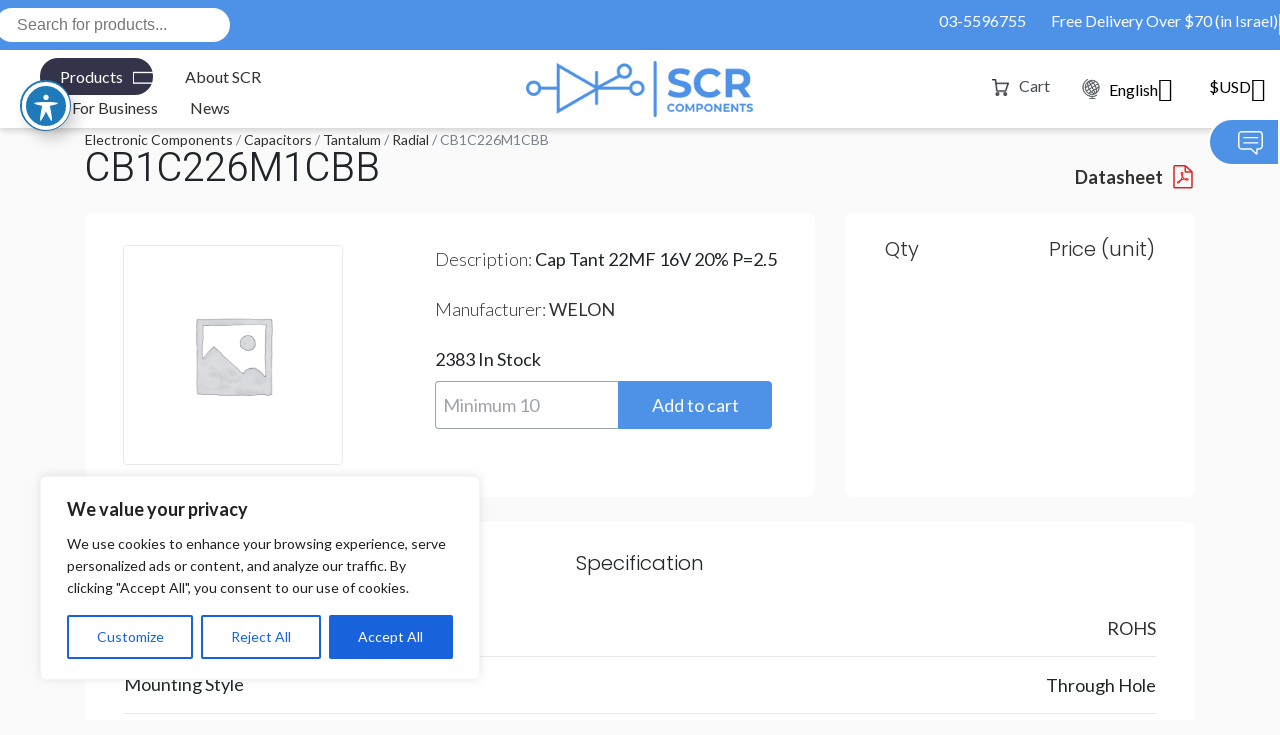

--- FILE ---
content_type: text/html; charset=UTF-8
request_url: https://scrltd.com/product/cb1c226m1cbb/
body_size: 67431
content:
<!doctype html>
<html class="no-js" lang="en-US">
<head>
    <meta charset="utf-8">
    <meta http-equiv="x-ua-compatible" content="ie=edge">
    <meta name="viewport" content="width=device-width, initial-scale=1">
    <meta name='robots' content='index, follow, max-image-preview:large, max-snippet:-1, max-video-preview:-1' />
	<style>img:is([sizes="auto" i], [sizes^="auto," i]) { contain-intrinsic-size: 3000px 1500px }</style>
	
<!-- Google Tag Manager for WordPress by gtm4wp.com -->
<script data-cfasync="false" data-pagespeed-no-defer>
	var gtm4wp_datalayer_name = "dataLayer";
	var dataLayer = dataLayer || [];
</script>
<!-- End Google Tag Manager for WordPress by gtm4wp.com -->    <meta name='keywords' content='CB1C226M1CBB, WELON, CB1C226M1CBB' /><script type="application/ld+json">
    {
        "@context": "https://schema.org/",
      "@type": "Product",
      "name": "CB1C226M1CBB",
      "image": [
        "https://scrltd.com/wp-content/uploads/woocommerce-placeholder.png"
    ],
      "description": "Cap Tant 22MF 16V 20% P=2.5",
      "sku": "CB1C226M1CBB",
      "brand": {
        "@type": "Brand",
        "name": "SCR - Electronic Components Supplier &amp; Distributor in Israel"
      },
      "mpn": "CB1C226M1CBB",
      "offers": {
        "@type": "AggregateOffer",
        "offerCount": "0",
        "url": "https://scrltd.com/product/cb1c226m1cbb/",
        "lowPrice":"",
        "highPrice":"",
        "priceCurrency": "USD",
        "availability": "https://schema.org/InStock"
      }   
    }
    </script>
	<!-- This site is optimized with the Yoast SEO plugin v25.0 - https://yoast.com/wordpress/plugins/seo/ -->
	<title>CB1C226M1CBB - SCR - Electronic Components Supplier &amp; Distributor in Israel</title>
	<link rel="canonical" href="https://scrltd.com/product/cb1c226m1cbb/" />
	<meta property="og:locale" content="en_US" />
	<meta property="og:type" content="article" />
	<meta property="og:title" content="CB1C226M1CBB - SCR - Electronic Components Supplier &amp; Distributor in Israel" />
	<meta property="og:description" content="Cap Tant 22MF 16V 20% P=2.5" />
	<meta property="og:url" content="https://scrltd.com/product/cb1c226m1cbb/" />
	<meta property="og:site_name" content="SCR - Electronic Components Supplier &amp; Distributor in Israel" />
	<meta property="article:modified_time" content="2024-03-21T11:44:22+00:00" />
	<meta name="twitter:card" content="summary_large_image" />
	<!-- / Yoast SEO plugin. -->


<link rel='dns-prefetch' href='//www.google.com' />
<link rel='dns-prefetch' href='//fonts.googleapis.com' />
<link rel='dns-prefetch' href='//i.icomoon.io' />
<link rel='dns-prefetch' href='//stackpath.bootstrapcdn.com' />
<link rel='dns-prefetch' href='//www.googletagmanager.com' />
<script id="wpp-js" src="https://scrltd.com/wp-content/plugins/wordpress-popular-posts/assets/js/wpp.js?ver=7.2.0" data-sampling="0" data-sampling-rate="100" data-api-url="https://scrltd.com/wp-json/wordpress-popular-posts" data-post-id="19384" data-token="214d7bb02c" data-lang="0" data-debug="1"></script>
<link rel="alternate" type="application/rss+xml" title="SCR - Electronic Components Supplier &amp; Distributor in Israel &raquo; CB1C226M1CBB Comments Feed" href="https://scrltd.com/product/cb1c226m1cbb/feed/" />
<script>
window._wpemojiSettings = {"baseUrl":"https:\/\/s.w.org\/images\/core\/emoji\/16.0.1\/72x72\/","ext":".png","svgUrl":"https:\/\/s.w.org\/images\/core\/emoji\/16.0.1\/svg\/","svgExt":".svg","source":{"wpemoji":"https:\/\/scrltd.com\/wp-includes\/js\/wp-emoji.js?ver=157e07ade7e2c366b74702a91d2cf1a6","twemoji":"https:\/\/scrltd.com\/wp-includes\/js\/twemoji.js?ver=157e07ade7e2c366b74702a91d2cf1a6"}};
/**
 * @output wp-includes/js/wp-emoji-loader.js
 */

/**
 * Emoji Settings as exported in PHP via _print_emoji_detection_script().
 * @typedef WPEmojiSettings
 * @type {object}
 * @property {?object} source
 * @property {?string} source.concatemoji
 * @property {?string} source.twemoji
 * @property {?string} source.wpemoji
 * @property {?boolean} DOMReady
 * @property {?Function} readyCallback
 */

/**
 * Support tests.
 * @typedef SupportTests
 * @type {object}
 * @property {?boolean} flag
 * @property {?boolean} emoji
 */

/**
 * IIFE to detect emoji support and load Twemoji if needed.
 *
 * @param {Window} window
 * @param {Document} document
 * @param {WPEmojiSettings} settings
 */
( function wpEmojiLoader( window, document, settings ) {
	if ( typeof Promise === 'undefined' ) {
		return;
	}

	var sessionStorageKey = 'wpEmojiSettingsSupports';
	var tests = [ 'flag', 'emoji' ];

	/**
	 * Checks whether the browser supports offloading to a Worker.
	 *
	 * @since 6.3.0
	 *
	 * @private
	 *
	 * @returns {boolean}
	 */
	function supportsWorkerOffloading() {
		return (
			typeof Worker !== 'undefined' &&
			typeof OffscreenCanvas !== 'undefined' &&
			typeof URL !== 'undefined' &&
			URL.createObjectURL &&
			typeof Blob !== 'undefined'
		);
	}

	/**
	 * @typedef SessionSupportTests
	 * @type {object}
	 * @property {number} timestamp
	 * @property {SupportTests} supportTests
	 */

	/**
	 * Get support tests from session.
	 *
	 * @since 6.3.0
	 *
	 * @private
	 *
	 * @returns {?SupportTests} Support tests, or null if not set or older than 1 week.
	 */
	function getSessionSupportTests() {
		try {
			/** @type {SessionSupportTests} */
			var item = JSON.parse(
				sessionStorage.getItem( sessionStorageKey )
			);
			if (
				typeof item === 'object' &&
				typeof item.timestamp === 'number' &&
				new Date().valueOf() < item.timestamp + 604800 && // Note: Number is a week in seconds.
				typeof item.supportTests === 'object'
			) {
				return item.supportTests;
			}
		} catch ( e ) {}
		return null;
	}

	/**
	 * Persist the supports in session storage.
	 *
	 * @since 6.3.0
	 *
	 * @private
	 *
	 * @param {SupportTests} supportTests Support tests.
	 */
	function setSessionSupportTests( supportTests ) {
		try {
			/** @type {SessionSupportTests} */
			var item = {
				supportTests: supportTests,
				timestamp: new Date().valueOf()
			};

			sessionStorage.setItem(
				sessionStorageKey,
				JSON.stringify( item )
			);
		} catch ( e ) {}
	}

	/**
	 * Checks if two sets of Emoji characters render the same visually.
	 *
	 * This is used to determine if the browser is rendering an emoji with multiple data points
	 * correctly. set1 is the emoji in the correct form, using a zero-width joiner. set2 is the emoji
	 * in the incorrect form, using a zero-width space. If the two sets render the same, then the browser
	 * does not support the emoji correctly.
	 *
	 * This function may be serialized to run in a Worker. Therefore, it cannot refer to variables from the containing
	 * scope. Everything must be passed by parameters.
	 *
	 * @since 4.9.0
	 *
	 * @private
	 *
	 * @param {CanvasRenderingContext2D} context 2D Context.
	 * @param {string} set1 Set of Emoji to test.
	 * @param {string} set2 Set of Emoji to test.
	 *
	 * @return {boolean} True if the two sets render the same.
	 */
	function emojiSetsRenderIdentically( context, set1, set2 ) {
		// Cleanup from previous test.
		context.clearRect( 0, 0, context.canvas.width, context.canvas.height );
		context.fillText( set1, 0, 0 );
		var rendered1 = new Uint32Array(
			context.getImageData(
				0,
				0,
				context.canvas.width,
				context.canvas.height
			).data
		);

		// Cleanup from previous test.
		context.clearRect( 0, 0, context.canvas.width, context.canvas.height );
		context.fillText( set2, 0, 0 );
		var rendered2 = new Uint32Array(
			context.getImageData(
				0,
				0,
				context.canvas.width,
				context.canvas.height
			).data
		);

		return rendered1.every( function ( rendered2Data, index ) {
			return rendered2Data === rendered2[ index ];
		} );
	}

	/**
	 * Checks if the center point of a single emoji is empty.
	 *
	 * This is used to determine if the browser is rendering an emoji with a single data point
	 * correctly. The center point of an incorrectly rendered emoji will be empty. A correctly
	 * rendered emoji will have a non-zero value at the center point.
	 *
	 * This function may be serialized to run in a Worker. Therefore, it cannot refer to variables from the containing
	 * scope. Everything must be passed by parameters.
	 *
	 * @since 6.8.2
	 *
	 * @private
	 *
	 * @param {CanvasRenderingContext2D} context 2D Context.
	 * @param {string} emoji Emoji to test.
	 *
	 * @return {boolean} True if the center point is empty.
	 */
	function emojiRendersEmptyCenterPoint( context, emoji ) {
		// Cleanup from previous test.
		context.clearRect( 0, 0, context.canvas.width, context.canvas.height );
		context.fillText( emoji, 0, 0 );

		// Test if the center point (16, 16) is empty (0,0,0,0).
		var centerPoint = context.getImageData(16, 16, 1, 1);
		for ( var i = 0; i < centerPoint.data.length; i++ ) {
			if ( centerPoint.data[ i ] !== 0 ) {
				// Stop checking the moment it's known not to be empty.
				return false;
			}
		}

		return true;
	}

	/**
	 * Determines if the browser properly renders Emoji that Twemoji can supplement.
	 *
	 * This function may be serialized to run in a Worker. Therefore, it cannot refer to variables from the containing
	 * scope. Everything must be passed by parameters.
	 *
	 * @since 4.2.0
	 *
	 * @private
	 *
	 * @param {CanvasRenderingContext2D} context 2D Context.
	 * @param {string} type Whether to test for support of "flag" or "emoji".
	 * @param {Function} emojiSetsRenderIdentically Reference to emojiSetsRenderIdentically function, needed due to minification.
	 * @param {Function} emojiRendersEmptyCenterPoint Reference to emojiRendersEmptyCenterPoint function, needed due to minification.
	 *
	 * @return {boolean} True if the browser can render emoji, false if it cannot.
	 */
	function browserSupportsEmoji( context, type, emojiSetsRenderIdentically, emojiRendersEmptyCenterPoint ) {
		var isIdentical;

		switch ( type ) {
			case 'flag':
				/*
				 * Test for Transgender flag compatibility. Added in Unicode 13.
				 *
				 * To test for support, we try to render it, and compare the rendering to how it would look if
				 * the browser doesn't render it correctly (white flag emoji + transgender symbol).
				 */
				isIdentical = emojiSetsRenderIdentically(
					context,
					'\uD83C\uDFF3\uFE0F\u200D\u26A7\uFE0F', // as a zero-width joiner sequence
					'\uD83C\uDFF3\uFE0F\u200B\u26A7\uFE0F' // separated by a zero-width space
				);

				if ( isIdentical ) {
					return false;
				}

				/*
				 * Test for Sark flag compatibility. This is the least supported of the letter locale flags,
				 * so gives us an easy test for full support.
				 *
				 * To test for support, we try to render it, and compare the rendering to how it would look if
				 * the browser doesn't render it correctly ([C] + [Q]).
				 */
				isIdentical = emojiSetsRenderIdentically(
					context,
					'\uD83C\uDDE8\uD83C\uDDF6', // as the sequence of two code points
					'\uD83C\uDDE8\u200B\uD83C\uDDF6' // as the two code points separated by a zero-width space
				);

				if ( isIdentical ) {
					return false;
				}

				/*
				 * Test for English flag compatibility. England is a country in the United Kingdom, it
				 * does not have a two letter locale code but rather a five letter sub-division code.
				 *
				 * To test for support, we try to render it, and compare the rendering to how it would look if
				 * the browser doesn't render it correctly (black flag emoji + [G] + [B] + [E] + [N] + [G]).
				 */
				isIdentical = emojiSetsRenderIdentically(
					context,
					// as the flag sequence
					'\uD83C\uDFF4\uDB40\uDC67\uDB40\uDC62\uDB40\uDC65\uDB40\uDC6E\uDB40\uDC67\uDB40\uDC7F',
					// with each code point separated by a zero-width space
					'\uD83C\uDFF4\u200B\uDB40\uDC67\u200B\uDB40\uDC62\u200B\uDB40\uDC65\u200B\uDB40\uDC6E\u200B\uDB40\uDC67\u200B\uDB40\uDC7F'
				);

				return ! isIdentical;
			case 'emoji':
				/*
				 * Does Emoji 16.0 cause the browser to go splat?
				 *
				 * To test for Emoji 16.0 support, try to render a new emoji: Splatter.
				 *
				 * The splatter emoji is a single code point emoji. Testing for browser support
				 * required testing the center point of the emoji to see if it is empty.
				 *
				 * 0xD83E 0xDEDF (\uD83E\uDEDF) == 🫟 Splatter.
				 *
				 * When updating this test, please ensure that the emoji is either a single code point
				 * or switch to using the emojiSetsRenderIdentically function and testing with a zero-width
				 * joiner vs a zero-width space.
				 */
				var notSupported = emojiRendersEmptyCenterPoint( context, '\uD83E\uDEDF' );
				return ! notSupported;
		}

		return false;
	}

	/**
	 * Checks emoji support tests.
	 *
	 * This function may be serialized to run in a Worker. Therefore, it cannot refer to variables from the containing
	 * scope. Everything must be passed by parameters.
	 *
	 * @since 6.3.0
	 *
	 * @private
	 *
	 * @param {string[]} tests Tests.
	 * @param {Function} browserSupportsEmoji Reference to browserSupportsEmoji function, needed due to minification.
	 * @param {Function} emojiSetsRenderIdentically Reference to emojiSetsRenderIdentically function, needed due to minification.
	 * @param {Function} emojiRendersEmptyCenterPoint Reference to emojiRendersEmptyCenterPoint function, needed due to minification.
	 *
	 * @return {SupportTests} Support tests.
	 */
	function testEmojiSupports( tests, browserSupportsEmoji, emojiSetsRenderIdentically, emojiRendersEmptyCenterPoint ) {
		var canvas;
		if (
			typeof WorkerGlobalScope !== 'undefined' &&
			self instanceof WorkerGlobalScope
		) {
			canvas = new OffscreenCanvas( 300, 150 ); // Dimensions are default for HTMLCanvasElement.
		} else {
			canvas = document.createElement( 'canvas' );
		}

		var context = canvas.getContext( '2d', { willReadFrequently: true } );

		/*
		 * Chrome on OS X added native emoji rendering in M41. Unfortunately,
		 * it doesn't work when the font is bolder than 500 weight. So, we
		 * check for bold rendering support to avoid invisible emoji in Chrome.
		 */
		context.textBaseline = 'top';
		context.font = '600 32px Arial';

		var supports = {};
		tests.forEach( function ( test ) {
			supports[ test ] = browserSupportsEmoji( context, test, emojiSetsRenderIdentically, emojiRendersEmptyCenterPoint );
		} );
		return supports;
	}

	/**
	 * Adds a script to the head of the document.
	 *
	 * @ignore
	 *
	 * @since 4.2.0
	 *
	 * @param {string} src The url where the script is located.
	 *
	 * @return {void}
	 */
	function addScript( src ) {
		var script = document.createElement( 'script' );
		script.src = src;
		script.defer = true;
		document.head.appendChild( script );
	}

	settings.supports = {
		everything: true,
		everythingExceptFlag: true
	};

	// Create a promise for DOMContentLoaded since the worker logic may finish after the event has fired.
	var domReadyPromise = new Promise( function ( resolve ) {
		document.addEventListener( 'DOMContentLoaded', resolve, {
			once: true
		} );
	} );

	// Obtain the emoji support from the browser, asynchronously when possible.
	new Promise( function ( resolve ) {
		var supportTests = getSessionSupportTests();
		if ( supportTests ) {
			resolve( supportTests );
			return;
		}

		if ( supportsWorkerOffloading() ) {
			try {
				// Note that the functions are being passed as arguments due to minification.
				var workerScript =
					'postMessage(' +
					testEmojiSupports.toString() +
					'(' +
					[
						JSON.stringify( tests ),
						browserSupportsEmoji.toString(),
						emojiSetsRenderIdentically.toString(),
						emojiRendersEmptyCenterPoint.toString()
					].join( ',' ) +
					'));';
				var blob = new Blob( [ workerScript ], {
					type: 'text/javascript'
				} );
				var worker = new Worker( URL.createObjectURL( blob ), { name: 'wpTestEmojiSupports' } );
				worker.onmessage = function ( event ) {
					supportTests = event.data;
					setSessionSupportTests( supportTests );
					worker.terminate();
					resolve( supportTests );
				};
				return;
			} catch ( e ) {}
		}

		supportTests = testEmojiSupports( tests, browserSupportsEmoji, emojiSetsRenderIdentically, emojiRendersEmptyCenterPoint );
		setSessionSupportTests( supportTests );
		resolve( supportTests );
	} )
		// Once the browser emoji support has been obtained from the session, finalize the settings.
		.then( function ( supportTests ) {
			/*
			 * Tests the browser support for flag emojis and other emojis, and adjusts the
			 * support settings accordingly.
			 */
			for ( var test in supportTests ) {
				settings.supports[ test ] = supportTests[ test ];

				settings.supports.everything =
					settings.supports.everything && settings.supports[ test ];

				if ( 'flag' !== test ) {
					settings.supports.everythingExceptFlag =
						settings.supports.everythingExceptFlag &&
						settings.supports[ test ];
				}
			}

			settings.supports.everythingExceptFlag =
				settings.supports.everythingExceptFlag &&
				! settings.supports.flag;

			// Sets DOMReady to false and assigns a ready function to settings.
			settings.DOMReady = false;
			settings.readyCallback = function () {
				settings.DOMReady = true;
			};
		} )
		.then( function () {
			return domReadyPromise;
		} )
		.then( function () {
			// When the browser can not render everything we need to load a polyfill.
			if ( ! settings.supports.everything ) {
				settings.readyCallback();

				var src = settings.source || {};

				if ( src.concatemoji ) {
					addScript( src.concatemoji );
				} else if ( src.wpemoji && src.twemoji ) {
					addScript( src.twemoji );
					addScript( src.wpemoji );
				}
			}
		} );
} )( window, document, window._wpemojiSettings );
</script>
<link rel='stylesheet' id='woo-conditional-shipping-blocks-style-css' href='https://scrltd.com/wp-content/plugins/conditional-shipping-for-woocommerce/frontend/css/woo-conditional-shipping.css?ver=3.3.0.free' media='all' />
<style id='wp-emoji-styles-inline-css'>

	img.wp-smiley, img.emoji {
		display: inline !important;
		border: none !important;
		box-shadow: none !important;
		height: 1em !important;
		width: 1em !important;
		margin: 0 0.07em !important;
		vertical-align: -0.1em !important;
		background: none !important;
		padding: 0 !important;
	}
</style>
<link rel='stylesheet' id='wp-block-library-css' href='https://scrltd.com/wp-includes/css/dist/block-library/style.css?ver=157e07ade7e2c366b74702a91d2cf1a6' media='all' />
<style id='classic-theme-styles-inline-css'>
/**
 * These rules are needed for backwards compatibility.
 * They should match the button element rules in the base theme.json file.
 */
.wp-block-button__link {
	color: #ffffff;
	background-color: #32373c;
	border-radius: 9999px; /* 100% causes an oval, but any explicit but really high value retains the pill shape. */

	/* This needs a low specificity so it won't override the rules from the button element if defined in theme.json. */
	box-shadow: none;
	text-decoration: none;

	/* The extra 2px are added to size solids the same as the outline versions.*/
	padding: calc(0.667em + 2px) calc(1.333em + 2px);

	font-size: 1.125em;
}

.wp-block-file__button {
	background: #32373c;
	color: #ffffff;
	text-decoration: none;
}

</style>
<style id='global-styles-inline-css'>
:root{--wp--preset--aspect-ratio--square: 1;--wp--preset--aspect-ratio--4-3: 4/3;--wp--preset--aspect-ratio--3-4: 3/4;--wp--preset--aspect-ratio--3-2: 3/2;--wp--preset--aspect-ratio--2-3: 2/3;--wp--preset--aspect-ratio--16-9: 16/9;--wp--preset--aspect-ratio--9-16: 9/16;--wp--preset--color--black: #000000;--wp--preset--color--cyan-bluish-gray: #abb8c3;--wp--preset--color--white: #ffffff;--wp--preset--color--pale-pink: #f78da7;--wp--preset--color--vivid-red: #cf2e2e;--wp--preset--color--luminous-vivid-orange: #ff6900;--wp--preset--color--luminous-vivid-amber: #fcb900;--wp--preset--color--light-green-cyan: #7bdcb5;--wp--preset--color--vivid-green-cyan: #00d084;--wp--preset--color--pale-cyan-blue: #8ed1fc;--wp--preset--color--vivid-cyan-blue: #0693e3;--wp--preset--color--vivid-purple: #9b51e0;--wp--preset--gradient--vivid-cyan-blue-to-vivid-purple: linear-gradient(135deg,rgba(6,147,227,1) 0%,rgb(155,81,224) 100%);--wp--preset--gradient--light-green-cyan-to-vivid-green-cyan: linear-gradient(135deg,rgb(122,220,180) 0%,rgb(0,208,130) 100%);--wp--preset--gradient--luminous-vivid-amber-to-luminous-vivid-orange: linear-gradient(135deg,rgba(252,185,0,1) 0%,rgba(255,105,0,1) 100%);--wp--preset--gradient--luminous-vivid-orange-to-vivid-red: linear-gradient(135deg,rgba(255,105,0,1) 0%,rgb(207,46,46) 100%);--wp--preset--gradient--very-light-gray-to-cyan-bluish-gray: linear-gradient(135deg,rgb(238,238,238) 0%,rgb(169,184,195) 100%);--wp--preset--gradient--cool-to-warm-spectrum: linear-gradient(135deg,rgb(74,234,220) 0%,rgb(151,120,209) 20%,rgb(207,42,186) 40%,rgb(238,44,130) 60%,rgb(251,105,98) 80%,rgb(254,248,76) 100%);--wp--preset--gradient--blush-light-purple: linear-gradient(135deg,rgb(255,206,236) 0%,rgb(152,150,240) 100%);--wp--preset--gradient--blush-bordeaux: linear-gradient(135deg,rgb(254,205,165) 0%,rgb(254,45,45) 50%,rgb(107,0,62) 100%);--wp--preset--gradient--luminous-dusk: linear-gradient(135deg,rgb(255,203,112) 0%,rgb(199,81,192) 50%,rgb(65,88,208) 100%);--wp--preset--gradient--pale-ocean: linear-gradient(135deg,rgb(255,245,203) 0%,rgb(182,227,212) 50%,rgb(51,167,181) 100%);--wp--preset--gradient--electric-grass: linear-gradient(135deg,rgb(202,248,128) 0%,rgb(113,206,126) 100%);--wp--preset--gradient--midnight: linear-gradient(135deg,rgb(2,3,129) 0%,rgb(40,116,252) 100%);--wp--preset--font-size--small: 13px;--wp--preset--font-size--medium: 20px;--wp--preset--font-size--large: 36px;--wp--preset--font-size--x-large: 42px;--wp--preset--spacing--20: 0.44rem;--wp--preset--spacing--30: 0.67rem;--wp--preset--spacing--40: 1rem;--wp--preset--spacing--50: 1.5rem;--wp--preset--spacing--60: 2.25rem;--wp--preset--spacing--70: 3.38rem;--wp--preset--spacing--80: 5.06rem;--wp--preset--shadow--natural: 6px 6px 9px rgba(0, 0, 0, 0.2);--wp--preset--shadow--deep: 12px 12px 50px rgba(0, 0, 0, 0.4);--wp--preset--shadow--sharp: 6px 6px 0px rgba(0, 0, 0, 0.2);--wp--preset--shadow--outlined: 6px 6px 0px -3px rgba(255, 255, 255, 1), 6px 6px rgba(0, 0, 0, 1);--wp--preset--shadow--crisp: 6px 6px 0px rgba(0, 0, 0, 1);}:where(.is-layout-flex){gap: 0.5em;}:where(.is-layout-grid){gap: 0.5em;}body .is-layout-flex{display: flex;}.is-layout-flex{flex-wrap: wrap;align-items: center;}.is-layout-flex > :is(*, div){margin: 0;}body .is-layout-grid{display: grid;}.is-layout-grid > :is(*, div){margin: 0;}:where(.wp-block-columns.is-layout-flex){gap: 2em;}:where(.wp-block-columns.is-layout-grid){gap: 2em;}:where(.wp-block-post-template.is-layout-flex){gap: 1.25em;}:where(.wp-block-post-template.is-layout-grid){gap: 1.25em;}.has-black-color{color: var(--wp--preset--color--black) !important;}.has-cyan-bluish-gray-color{color: var(--wp--preset--color--cyan-bluish-gray) !important;}.has-white-color{color: var(--wp--preset--color--white) !important;}.has-pale-pink-color{color: var(--wp--preset--color--pale-pink) !important;}.has-vivid-red-color{color: var(--wp--preset--color--vivid-red) !important;}.has-luminous-vivid-orange-color{color: var(--wp--preset--color--luminous-vivid-orange) !important;}.has-luminous-vivid-amber-color{color: var(--wp--preset--color--luminous-vivid-amber) !important;}.has-light-green-cyan-color{color: var(--wp--preset--color--light-green-cyan) !important;}.has-vivid-green-cyan-color{color: var(--wp--preset--color--vivid-green-cyan) !important;}.has-pale-cyan-blue-color{color: var(--wp--preset--color--pale-cyan-blue) !important;}.has-vivid-cyan-blue-color{color: var(--wp--preset--color--vivid-cyan-blue) !important;}.has-vivid-purple-color{color: var(--wp--preset--color--vivid-purple) !important;}.has-black-background-color{background-color: var(--wp--preset--color--black) !important;}.has-cyan-bluish-gray-background-color{background-color: var(--wp--preset--color--cyan-bluish-gray) !important;}.has-white-background-color{background-color: var(--wp--preset--color--white) !important;}.has-pale-pink-background-color{background-color: var(--wp--preset--color--pale-pink) !important;}.has-vivid-red-background-color{background-color: var(--wp--preset--color--vivid-red) !important;}.has-luminous-vivid-orange-background-color{background-color: var(--wp--preset--color--luminous-vivid-orange) !important;}.has-luminous-vivid-amber-background-color{background-color: var(--wp--preset--color--luminous-vivid-amber) !important;}.has-light-green-cyan-background-color{background-color: var(--wp--preset--color--light-green-cyan) !important;}.has-vivid-green-cyan-background-color{background-color: var(--wp--preset--color--vivid-green-cyan) !important;}.has-pale-cyan-blue-background-color{background-color: var(--wp--preset--color--pale-cyan-blue) !important;}.has-vivid-cyan-blue-background-color{background-color: var(--wp--preset--color--vivid-cyan-blue) !important;}.has-vivid-purple-background-color{background-color: var(--wp--preset--color--vivid-purple) !important;}.has-black-border-color{border-color: var(--wp--preset--color--black) !important;}.has-cyan-bluish-gray-border-color{border-color: var(--wp--preset--color--cyan-bluish-gray) !important;}.has-white-border-color{border-color: var(--wp--preset--color--white) !important;}.has-pale-pink-border-color{border-color: var(--wp--preset--color--pale-pink) !important;}.has-vivid-red-border-color{border-color: var(--wp--preset--color--vivid-red) !important;}.has-luminous-vivid-orange-border-color{border-color: var(--wp--preset--color--luminous-vivid-orange) !important;}.has-luminous-vivid-amber-border-color{border-color: var(--wp--preset--color--luminous-vivid-amber) !important;}.has-light-green-cyan-border-color{border-color: var(--wp--preset--color--light-green-cyan) !important;}.has-vivid-green-cyan-border-color{border-color: var(--wp--preset--color--vivid-green-cyan) !important;}.has-pale-cyan-blue-border-color{border-color: var(--wp--preset--color--pale-cyan-blue) !important;}.has-vivid-cyan-blue-border-color{border-color: var(--wp--preset--color--vivid-cyan-blue) !important;}.has-vivid-purple-border-color{border-color: var(--wp--preset--color--vivid-purple) !important;}.has-vivid-cyan-blue-to-vivid-purple-gradient-background{background: var(--wp--preset--gradient--vivid-cyan-blue-to-vivid-purple) !important;}.has-light-green-cyan-to-vivid-green-cyan-gradient-background{background: var(--wp--preset--gradient--light-green-cyan-to-vivid-green-cyan) !important;}.has-luminous-vivid-amber-to-luminous-vivid-orange-gradient-background{background: var(--wp--preset--gradient--luminous-vivid-amber-to-luminous-vivid-orange) !important;}.has-luminous-vivid-orange-to-vivid-red-gradient-background{background: var(--wp--preset--gradient--luminous-vivid-orange-to-vivid-red) !important;}.has-very-light-gray-to-cyan-bluish-gray-gradient-background{background: var(--wp--preset--gradient--very-light-gray-to-cyan-bluish-gray) !important;}.has-cool-to-warm-spectrum-gradient-background{background: var(--wp--preset--gradient--cool-to-warm-spectrum) !important;}.has-blush-light-purple-gradient-background{background: var(--wp--preset--gradient--blush-light-purple) !important;}.has-blush-bordeaux-gradient-background{background: var(--wp--preset--gradient--blush-bordeaux) !important;}.has-luminous-dusk-gradient-background{background: var(--wp--preset--gradient--luminous-dusk) !important;}.has-pale-ocean-gradient-background{background: var(--wp--preset--gradient--pale-ocean) !important;}.has-electric-grass-gradient-background{background: var(--wp--preset--gradient--electric-grass) !important;}.has-midnight-gradient-background{background: var(--wp--preset--gradient--midnight) !important;}.has-small-font-size{font-size: var(--wp--preset--font-size--small) !important;}.has-medium-font-size{font-size: var(--wp--preset--font-size--medium) !important;}.has-large-font-size{font-size: var(--wp--preset--font-size--large) !important;}.has-x-large-font-size{font-size: var(--wp--preset--font-size--x-large) !important;}
:where(.wp-block-post-template.is-layout-flex){gap: 1.25em;}:where(.wp-block-post-template.is-layout-grid){gap: 1.25em;}
:where(.wp-block-columns.is-layout-flex){gap: 2em;}:where(.wp-block-columns.is-layout-grid){gap: 2em;}
:root :where(.wp-block-pullquote){font-size: 1.5em;line-height: 1.6;}
</style>
<link rel='stylesheet' id='acwp-main-css-css' href='https://scrltd.com/wp-content/plugins/accessible-poetry/assets/css/main.css?ver=157e07ade7e2c366b74702a91d2cf1a6' media='all' />
<link rel='stylesheet' id='acwp-mdi-css' href='https://fonts.googleapis.com/icon?family=Material+Icons&#038;ver=157e07ade7e2c366b74702a91d2cf1a6' media='all' />
<link rel='stylesheet' id='contact-form-7-css' href='https://scrltd.com/wp-content/plugins/contact-form-7/includes/css/styles.css?ver=6.0.6' media='all' />
<link rel='stylesheet' id='woocommerce-layout-css' href='https://scrltd.com/wp-content/plugins/woocommerce/assets/css/woocommerce-layout.css?ver=10.3.7' media='all' />
<link rel='stylesheet' id='woocommerce-smallscreen-css' href='https://scrltd.com/wp-content/plugins/woocommerce/assets/css/woocommerce-smallscreen.css?ver=10.3.7' media='only screen and (max-width: 768px)' />
<link rel='stylesheet' id='woocommerce-general-css' href='https://scrltd.com/wp-content/plugins/woocommerce/assets/css/woocommerce.css?ver=10.3.7' media='all' />
<style id='woocommerce-inline-inline-css'>
.woocommerce form .form-row .required { visibility: visible; }
</style>
<link rel='stylesheet' id='woo_conditional_shipping_css-css' href='https://scrltd.com/wp-content/plugins/conditional-shipping-for-woocommerce/includes/frontend/../../frontend/css/woo-conditional-shipping.css?ver=3.3.0.free' media='all' />
<link rel='stylesheet' id='wordpress-popular-posts-css-css' href='https://scrltd.com/wp-content/plugins/wordpress-popular-posts/assets/css/wpp.css?ver=7.2.0' media='all' />
<link rel='stylesheet' id='brands-styles-css' href='https://scrltd.com/wp-content/plugins/woocommerce/assets/css/brands.css?ver=10.3.7' media='all' />
<link rel='stylesheet' id='dgwt-wcas-style-css' href='https://scrltd.com/wp-content/plugins/ajax-search-for-woocommerce/assets/css/style.css?ver=1.32.0' media='all' />
<link rel='stylesheet' id='bootstrap_css-css' href='https://scrltd.com/wp-content/themes/daat_base/assets/css/bootstrap.min.css?ver=157e07ade7e2c366b74702a91d2cf1a6' media='all' />
<style id='akismet-widget-style-inline-css'>

			.a-stats {
				--akismet-color-mid-green: #357b49;
				--akismet-color-white: #fff;
				--akismet-color-light-grey: #f6f7f7;

				max-width: 350px;
				width: auto;
			}

			.a-stats * {
				all: unset;
				box-sizing: border-box;
			}

			.a-stats strong {
				font-weight: 600;
			}

			.a-stats a.a-stats__link,
			.a-stats a.a-stats__link:visited,
			.a-stats a.a-stats__link:active {
				background: var(--akismet-color-mid-green);
				border: none;
				box-shadow: none;
				border-radius: 8px;
				color: var(--akismet-color-white);
				cursor: pointer;
				display: block;
				font-family: -apple-system, BlinkMacSystemFont, 'Segoe UI', 'Roboto', 'Oxygen-Sans', 'Ubuntu', 'Cantarell', 'Helvetica Neue', sans-serif;
				font-weight: 500;
				padding: 12px;
				text-align: center;
				text-decoration: none;
				transition: all 0.2s ease;
			}

			/* Extra specificity to deal with TwentyTwentyOne focus style */
			.widget .a-stats a.a-stats__link:focus {
				background: var(--akismet-color-mid-green);
				color: var(--akismet-color-white);
				text-decoration: none;
			}

			.a-stats a.a-stats__link:hover {
				filter: brightness(110%);
				box-shadow: 0 4px 12px rgba(0, 0, 0, 0.06), 0 0 2px rgba(0, 0, 0, 0.16);
			}

			.a-stats .count {
				color: var(--akismet-color-white);
				display: block;
				font-size: 1.5em;
				line-height: 1.4;
				padding: 0 13px;
				white-space: nowrap;
			}
		
</style>
<link rel='stylesheet' id='Lato-css' href='https://fonts.googleapis.com/css2?family=Lato:ital,wght@0,100;0,300;0,400;0,700;0,900;1,400&#038;display=swap' media='all' />
<link rel='stylesheet' id='Poppins-css' href='https://fonts.googleapis.com/css2?family=Poppins:wght@100;200;300;400;500;600;700;800;900&#038;display=swap' media='all' />
<link rel='stylesheet' id='Heebo-css' href='https://fonts.googleapis.com/css2?family=Heebo:wght@100;200;300;400;500;600;700;800;900&#038;display=swap' media='all' />
<link rel='stylesheet' id='icomoon-css' href='https://i.icomoon.io/public/8d84a0612c/SCRLTD/style.css?ver=157e07ade7e2c366b74702a91d2cf1a6' media='all' />
<link rel='stylesheet' id='bootstrap4_css-css' href='https://stackpath.bootstrapcdn.com/bootstrap/4.3.1/css/bootstrap.min.css?ver=157e07ade7e2c366b74702a91d2cf1a6' media='all' />
<link rel='stylesheet' id='slick-css' href='https://scrltd.com/wp-content/themes/scr/dist/slick.min.css?ver=157e07ade7e2c366b74702a91d2cf1a6' media='all' />
<link rel='stylesheet' id='style-css' href='https://scrltd.com/wp-content/themes/scr/dist/ltr.css?ver=157e07ade7e2c366b74702a91d2cf1a6' media='all' />
<link rel='stylesheet' id='new-style-css' href='https://scrltd.com/wp-content/themes/scr/assets/scss/new-style.css?ver=157e07ade7e2c366b74702a91d2cf1a6' media='all' />
<link rel='stylesheet' id='responsive-style-css' href='https://scrltd.com/wp-content/themes/scr/assets/scss/responsive.css?ver=157e07ade7e2c366b74702a91d2cf1a6' media='all' />
<script id="cookie-law-info-js-extra">
var _ckyConfig = {"_ipData":[],"_assetsURL":"https:\/\/scrltd.com\/wp-content\/plugins\/cookie-law-info\/lite\/frontend\/images\/","_publicURL":"https:\/\/scrltd.com","_expiry":"365","_categories":[{"name":"Necessary","slug":"necessary","isNecessary":true,"ccpaDoNotSell":true,"cookies":[],"active":true,"defaultConsent":{"gdpr":true,"ccpa":true}},{"name":"Functional","slug":"functional","isNecessary":false,"ccpaDoNotSell":true,"cookies":[],"active":true,"defaultConsent":{"gdpr":false,"ccpa":false}},{"name":"Analytics","slug":"analytics","isNecessary":false,"ccpaDoNotSell":true,"cookies":[],"active":true,"defaultConsent":{"gdpr":false,"ccpa":false}},{"name":"Performance","slug":"performance","isNecessary":false,"ccpaDoNotSell":true,"cookies":[],"active":true,"defaultConsent":{"gdpr":false,"ccpa":false}},{"name":"Advertisement","slug":"advertisement","isNecessary":false,"ccpaDoNotSell":true,"cookies":[],"active":true,"defaultConsent":{"gdpr":false,"ccpa":false}}],"_activeLaw":"gdpr","_rootDomain":"","_block":"1","_showBanner":"1","_bannerConfig":{"settings":{"type":"box","preferenceCenterType":"popup","position":"bottom-left","applicableLaw":"gdpr"},"behaviours":{"reloadBannerOnAccept":false,"loadAnalyticsByDefault":false,"animations":{"onLoad":"animate","onHide":"sticky"}},"config":{"revisitConsent":{"status":false,"tag":"revisit-consent","position":"bottom-left","meta":{"url":"#"},"styles":{"background-color":"#0056A7"},"elements":{"title":{"type":"text","tag":"revisit-consent-title","status":true,"styles":{"color":"#0056a7"}}}},"preferenceCenter":{"toggle":{"status":true,"tag":"detail-category-toggle","type":"toggle","states":{"active":{"styles":{"background-color":"#1863DC"}},"inactive":{"styles":{"background-color":"#D0D5D2"}}}}},"categoryPreview":{"status":false,"toggle":{"status":true,"tag":"detail-category-preview-toggle","type":"toggle","states":{"active":{"styles":{"background-color":"#1863DC"}},"inactive":{"styles":{"background-color":"#D0D5D2"}}}}},"videoPlaceholder":{"status":true,"styles":{"background-color":"#000000","border-color":"#000000","color":"#ffffff"}},"readMore":{"status":false,"tag":"readmore-button","type":"link","meta":{"noFollow":true,"newTab":true},"styles":{"color":"#1863DC","background-color":"transparent","border-color":"transparent"}},"auditTable":{"status":true},"optOption":{"status":true,"toggle":{"status":true,"tag":"optout-option-toggle","type":"toggle","states":{"active":{"styles":{"background-color":"#1863dc"}},"inactive":{"styles":{"background-color":"#FFFFFF"}}}}}}},"_version":"3.2.10","_logConsent":"1","_tags":[{"tag":"accept-button","styles":{"color":"#FFFFFF","background-color":"#1863DC","border-color":"#1863DC"}},{"tag":"reject-button","styles":{"color":"#1863DC","background-color":"transparent","border-color":"#1863DC"}},{"tag":"settings-button","styles":{"color":"#1863DC","background-color":"transparent","border-color":"#1863DC"}},{"tag":"readmore-button","styles":{"color":"#1863DC","background-color":"transparent","border-color":"transparent"}},{"tag":"donotsell-button","styles":{"color":"#1863DC","background-color":"transparent","border-color":"transparent"}},{"tag":"accept-button","styles":{"color":"#FFFFFF","background-color":"#1863DC","border-color":"#1863DC"}},{"tag":"revisit-consent","styles":{"background-color":"#0056A7"}}],"_shortCodes":[{"key":"cky_readmore","content":"<a href=\"#\" class=\"cky-policy\" aria-label=\"Cookie Policy\" target=\"_blank\" rel=\"noopener\" data-cky-tag=\"readmore-button\">Cookie Policy<\/a>","tag":"readmore-button","status":false,"attributes":{"rel":"nofollow","target":"_blank"}},{"key":"cky_show_desc","content":"<button class=\"cky-show-desc-btn\" data-cky-tag=\"show-desc-button\" aria-label=\"Show more\">Show more<\/button>","tag":"show-desc-button","status":true,"attributes":[]},{"key":"cky_hide_desc","content":"<button class=\"cky-show-desc-btn\" data-cky-tag=\"hide-desc-button\" aria-label=\"Show less\">Show less<\/button>","tag":"hide-desc-button","status":true,"attributes":[]},{"key":"cky_category_toggle_label","content":"[cky_{{status}}_category_label] [cky_preference_{{category_slug}}_title]","tag":"","status":true,"attributes":[]},{"key":"cky_enable_category_label","content":"Enable","tag":"","status":true,"attributes":[]},{"key":"cky_disable_category_label","content":"Disable","tag":"","status":true,"attributes":[]},{"key":"cky_video_placeholder","content":"<div class=\"video-placeholder-normal\" data-cky-tag=\"video-placeholder\" id=\"[UNIQUEID]\"><p class=\"video-placeholder-text-normal\" data-cky-tag=\"placeholder-title\">Please accept cookies to access this content<\/p><\/div>","tag":"","status":true,"attributes":[]},{"key":"cky_enable_optout_label","content":"Enable","tag":"","status":true,"attributes":[]},{"key":"cky_disable_optout_label","content":"Disable","tag":"","status":true,"attributes":[]},{"key":"cky_optout_toggle_label","content":"[cky_{{status}}_optout_label] [cky_optout_option_title]","tag":"","status":true,"attributes":[]},{"key":"cky_optout_option_title","content":"Do Not Sell or Share My Personal Information","tag":"","status":true,"attributes":[]},{"key":"cky_optout_close_label","content":"Close","tag":"","status":true,"attributes":[]}],"_rtl":"","_language":"en","_providersToBlock":[]};
var _ckyStyles = {"css":".cky-overlay{background: #000000; opacity: 0.4; position: fixed; top: 0; left: 0; width: 100%; height: 100%; z-index: 99999999;}.cky-hide{display: none;}.cky-btn-revisit-wrapper{display: flex; align-items: center; justify-content: center; background: #0056a7; width: 45px; height: 45px; border-radius: 50%; position: fixed; z-index: 999999; cursor: pointer;}.cky-revisit-bottom-left{bottom: 15px; left: 15px;}.cky-revisit-bottom-right{bottom: 15px; right: 15px;}.cky-btn-revisit-wrapper .cky-btn-revisit{display: flex; align-items: center; justify-content: center; background: none; border: none; cursor: pointer; position: relative; margin: 0; padding: 0;}.cky-btn-revisit-wrapper .cky-btn-revisit img{max-width: fit-content; margin: 0; height: 30px; width: 30px;}.cky-revisit-bottom-left:hover::before{content: attr(data-tooltip); position: absolute; background: #4e4b66; color: #ffffff; left: calc(100% + 7px); font-size: 12px; line-height: 16px; width: max-content; padding: 4px 8px; border-radius: 4px;}.cky-revisit-bottom-left:hover::after{position: absolute; content: \"\"; border: 5px solid transparent; left: calc(100% + 2px); border-left-width: 0; border-right-color: #4e4b66;}.cky-revisit-bottom-right:hover::before{content: attr(data-tooltip); position: absolute; background: #4e4b66; color: #ffffff; right: calc(100% + 7px); font-size: 12px; line-height: 16px; width: max-content; padding: 4px 8px; border-radius: 4px;}.cky-revisit-bottom-right:hover::after{position: absolute; content: \"\"; border: 5px solid transparent; right: calc(100% + 2px); border-right-width: 0; border-left-color: #4e4b66;}.cky-revisit-hide{display: none;}.cky-consent-container{position: fixed; width: 440px; box-sizing: border-box; z-index: 9999999; border-radius: 6px;}.cky-consent-container .cky-consent-bar{background: #ffffff; border: 1px solid; padding: 20px 26px; box-shadow: 0 -1px 10px 0 #acabab4d; border-radius: 6px;}.cky-box-bottom-left{bottom: 40px; left: 40px;}.cky-box-bottom-right{bottom: 40px; right: 40px;}.cky-box-top-left{top: 40px; left: 40px;}.cky-box-top-right{top: 40px; right: 40px;}.cky-custom-brand-logo-wrapper .cky-custom-brand-logo{width: 100px; height: auto; margin: 0 0 12px 0;}.cky-notice .cky-title{color: #212121; font-weight: 700; font-size: 18px; line-height: 24px; margin: 0 0 12px 0;}.cky-notice-des *,.cky-preference-content-wrapper *,.cky-accordion-header-des *,.cky-gpc-wrapper .cky-gpc-desc *{font-size: 14px;}.cky-notice-des{color: #212121; font-size: 14px; line-height: 24px; font-weight: 400;}.cky-notice-des img{height: 25px; width: 25px;}.cky-consent-bar .cky-notice-des p,.cky-gpc-wrapper .cky-gpc-desc p,.cky-preference-body-wrapper .cky-preference-content-wrapper p,.cky-accordion-header-wrapper .cky-accordion-header-des p,.cky-cookie-des-table li div:last-child p{color: inherit; margin-top: 0; overflow-wrap: break-word;}.cky-notice-des P:last-child,.cky-preference-content-wrapper p:last-child,.cky-cookie-des-table li div:last-child p:last-child,.cky-gpc-wrapper .cky-gpc-desc p:last-child{margin-bottom: 0;}.cky-notice-des a.cky-policy,.cky-notice-des button.cky-policy{font-size: 14px; color: #1863dc; white-space: nowrap; cursor: pointer; background: transparent; border: 1px solid; text-decoration: underline;}.cky-notice-des button.cky-policy{padding: 0;}.cky-notice-des a.cky-policy:focus-visible,.cky-notice-des button.cky-policy:focus-visible,.cky-preference-content-wrapper .cky-show-desc-btn:focus-visible,.cky-accordion-header .cky-accordion-btn:focus-visible,.cky-preference-header .cky-btn-close:focus-visible,.cky-switch input[type=\"checkbox\"]:focus-visible,.cky-footer-wrapper a:focus-visible,.cky-btn:focus-visible{outline: 2px solid #1863dc; outline-offset: 2px;}.cky-btn:focus:not(:focus-visible),.cky-accordion-header .cky-accordion-btn:focus:not(:focus-visible),.cky-preference-content-wrapper .cky-show-desc-btn:focus:not(:focus-visible),.cky-btn-revisit-wrapper .cky-btn-revisit:focus:not(:focus-visible),.cky-preference-header .cky-btn-close:focus:not(:focus-visible),.cky-consent-bar .cky-banner-btn-close:focus:not(:focus-visible){outline: 0;}button.cky-show-desc-btn:not(:hover):not(:active){color: #1863dc; background: transparent;}button.cky-accordion-btn:not(:hover):not(:active),button.cky-banner-btn-close:not(:hover):not(:active),button.cky-btn-revisit:not(:hover):not(:active),button.cky-btn-close:not(:hover):not(:active){background: transparent;}.cky-consent-bar button:hover,.cky-modal.cky-modal-open button:hover,.cky-consent-bar button:focus,.cky-modal.cky-modal-open button:focus{text-decoration: none;}.cky-notice-btn-wrapper{display: flex; justify-content: flex-start; align-items: center; flex-wrap: wrap; margin-top: 16px;}.cky-notice-btn-wrapper .cky-btn{text-shadow: none; box-shadow: none;}.cky-btn{flex: auto; max-width: 100%; font-size: 14px; font-family: inherit; line-height: 24px; padding: 8px; font-weight: 500; margin: 0 8px 0 0; border-radius: 2px; cursor: pointer; text-align: center; text-transform: none; min-height: 0;}.cky-btn:hover{opacity: 0.8;}.cky-btn-customize{color: #1863dc; background: transparent; border: 2px solid #1863dc;}.cky-btn-reject{color: #1863dc; background: transparent; border: 2px solid #1863dc;}.cky-btn-accept{background: #1863dc; color: #ffffff; border: 2px solid #1863dc;}.cky-btn:last-child{margin-right: 0;}@media (max-width: 576px){.cky-box-bottom-left{bottom: 0; left: 0;}.cky-box-bottom-right{bottom: 0; right: 0;}.cky-box-top-left{top: 0; left: 0;}.cky-box-top-right{top: 0; right: 0;}}@media (max-width: 440px){.cky-box-bottom-left, .cky-box-bottom-right, .cky-box-top-left, .cky-box-top-right{width: 100%; max-width: 100%;}.cky-consent-container .cky-consent-bar{padding: 20px 0;}.cky-custom-brand-logo-wrapper, .cky-notice .cky-title, .cky-notice-des, .cky-notice-btn-wrapper{padding: 0 24px;}.cky-notice-des{max-height: 40vh; overflow-y: scroll;}.cky-notice-btn-wrapper{flex-direction: column; margin-top: 0;}.cky-btn{width: 100%; margin: 10px 0 0 0;}.cky-notice-btn-wrapper .cky-btn-customize{order: 2;}.cky-notice-btn-wrapper .cky-btn-reject{order: 3;}.cky-notice-btn-wrapper .cky-btn-accept{order: 1; margin-top: 16px;}}@media (max-width: 352px){.cky-notice .cky-title{font-size: 16px;}.cky-notice-des *{font-size: 12px;}.cky-notice-des, .cky-btn{font-size: 12px;}}.cky-modal.cky-modal-open{display: flex; visibility: visible; -webkit-transform: translate(-50%, -50%); -moz-transform: translate(-50%, -50%); -ms-transform: translate(-50%, -50%); -o-transform: translate(-50%, -50%); transform: translate(-50%, -50%); top: 50%; left: 50%; transition: all 1s ease;}.cky-modal{box-shadow: 0 32px 68px rgba(0, 0, 0, 0.3); margin: 0 auto; position: fixed; max-width: 100%; background: #ffffff; top: 50%; box-sizing: border-box; border-radius: 6px; z-index: 999999999; color: #212121; -webkit-transform: translate(-50%, 100%); -moz-transform: translate(-50%, 100%); -ms-transform: translate(-50%, 100%); -o-transform: translate(-50%, 100%); transform: translate(-50%, 100%); visibility: hidden; transition: all 0s ease;}.cky-preference-center{max-height: 79vh; overflow: hidden; width: 845px; overflow: hidden; flex: 1 1 0; display: flex; flex-direction: column; border-radius: 6px;}.cky-preference-header{display: flex; align-items: center; justify-content: space-between; padding: 22px 24px; border-bottom: 1px solid;}.cky-preference-header .cky-preference-title{font-size: 18px; font-weight: 700; line-height: 24px;}.cky-preference-header .cky-btn-close{margin: 0; cursor: pointer; vertical-align: middle; padding: 0; background: none; border: none; width: auto; height: auto; min-height: 0; line-height: 0; text-shadow: none; box-shadow: none;}.cky-preference-header .cky-btn-close img{margin: 0; height: 10px; width: 10px;}.cky-preference-body-wrapper{padding: 0 24px; flex: 1; overflow: auto; box-sizing: border-box;}.cky-preference-content-wrapper,.cky-gpc-wrapper .cky-gpc-desc{font-size: 14px; line-height: 24px; font-weight: 400; padding: 12px 0;}.cky-preference-content-wrapper{border-bottom: 1px solid;}.cky-preference-content-wrapper img{height: 25px; width: 25px;}.cky-preference-content-wrapper .cky-show-desc-btn{font-size: 14px; font-family: inherit; color: #1863dc; text-decoration: none; line-height: 24px; padding: 0; margin: 0; white-space: nowrap; cursor: pointer; background: transparent; border-color: transparent; text-transform: none; min-height: 0; text-shadow: none; box-shadow: none;}.cky-accordion-wrapper{margin-bottom: 10px;}.cky-accordion{border-bottom: 1px solid;}.cky-accordion:last-child{border-bottom: none;}.cky-accordion .cky-accordion-item{display: flex; margin-top: 10px;}.cky-accordion .cky-accordion-body{display: none;}.cky-accordion.cky-accordion-active .cky-accordion-body{display: block; padding: 0 22px; margin-bottom: 16px;}.cky-accordion-header-wrapper{cursor: pointer; width: 100%;}.cky-accordion-item .cky-accordion-header{display: flex; justify-content: space-between; align-items: center;}.cky-accordion-header .cky-accordion-btn{font-size: 16px; font-family: inherit; color: #212121; line-height: 24px; background: none; border: none; font-weight: 700; padding: 0; margin: 0; cursor: pointer; text-transform: none; min-height: 0; text-shadow: none; box-shadow: none;}.cky-accordion-header .cky-always-active{color: #008000; font-weight: 600; line-height: 24px; font-size: 14px;}.cky-accordion-header-des{font-size: 14px; line-height: 24px; margin: 10px 0 16px 0;}.cky-accordion-chevron{margin-right: 22px; position: relative; cursor: pointer;}.cky-accordion-chevron-hide{display: none;}.cky-accordion .cky-accordion-chevron i::before{content: \"\"; position: absolute; border-right: 1.4px solid; border-bottom: 1.4px solid; border-color: inherit; height: 6px; width: 6px; -webkit-transform: rotate(-45deg); -moz-transform: rotate(-45deg); -ms-transform: rotate(-45deg); -o-transform: rotate(-45deg); transform: rotate(-45deg); transition: all 0.2s ease-in-out; top: 8px;}.cky-accordion.cky-accordion-active .cky-accordion-chevron i::before{-webkit-transform: rotate(45deg); -moz-transform: rotate(45deg); -ms-transform: rotate(45deg); -o-transform: rotate(45deg); transform: rotate(45deg);}.cky-audit-table{background: #f4f4f4; border-radius: 6px;}.cky-audit-table .cky-empty-cookies-text{color: inherit; font-size: 12px; line-height: 24px; margin: 0; padding: 10px;}.cky-audit-table .cky-cookie-des-table{font-size: 12px; line-height: 24px; font-weight: normal; padding: 15px 10px; border-bottom: 1px solid; border-bottom-color: inherit; margin: 0;}.cky-audit-table .cky-cookie-des-table:last-child{border-bottom: none;}.cky-audit-table .cky-cookie-des-table li{list-style-type: none; display: flex; padding: 3px 0;}.cky-audit-table .cky-cookie-des-table li:first-child{padding-top: 0;}.cky-cookie-des-table li div:first-child{width: 100px; font-weight: 600; word-break: break-word; word-wrap: break-word;}.cky-cookie-des-table li div:last-child{flex: 1; word-break: break-word; word-wrap: break-word; margin-left: 8px;}.cky-footer-shadow{display: block; width: 100%; height: 40px; background: linear-gradient(180deg, rgba(255, 255, 255, 0) 0%, #ffffff 100%); position: absolute; bottom: calc(100% - 1px);}.cky-footer-wrapper{position: relative;}.cky-prefrence-btn-wrapper{display: flex; flex-wrap: wrap; align-items: center; justify-content: center; padding: 22px 24px; border-top: 1px solid;}.cky-prefrence-btn-wrapper .cky-btn{flex: auto; max-width: 100%; text-shadow: none; box-shadow: none;}.cky-btn-preferences{color: #1863dc; background: transparent; border: 2px solid #1863dc;}.cky-preference-header,.cky-preference-body-wrapper,.cky-preference-content-wrapper,.cky-accordion-wrapper,.cky-accordion,.cky-accordion-wrapper,.cky-footer-wrapper,.cky-prefrence-btn-wrapper{border-color: inherit;}@media (max-width: 845px){.cky-modal{max-width: calc(100% - 16px);}}@media (max-width: 576px){.cky-modal{max-width: 100%;}.cky-preference-center{max-height: 100vh;}.cky-prefrence-btn-wrapper{flex-direction: column;}.cky-accordion.cky-accordion-active .cky-accordion-body{padding-right: 0;}.cky-prefrence-btn-wrapper .cky-btn{width: 100%; margin: 10px 0 0 0;}.cky-prefrence-btn-wrapper .cky-btn-reject{order: 3;}.cky-prefrence-btn-wrapper .cky-btn-accept{order: 1; margin-top: 0;}.cky-prefrence-btn-wrapper .cky-btn-preferences{order: 2;}}@media (max-width: 425px){.cky-accordion-chevron{margin-right: 15px;}.cky-notice-btn-wrapper{margin-top: 0;}.cky-accordion.cky-accordion-active .cky-accordion-body{padding: 0 15px;}}@media (max-width: 352px){.cky-preference-header .cky-preference-title{font-size: 16px;}.cky-preference-header{padding: 16px 24px;}.cky-preference-content-wrapper *, .cky-accordion-header-des *{font-size: 12px;}.cky-preference-content-wrapper, .cky-preference-content-wrapper .cky-show-more, .cky-accordion-header .cky-always-active, .cky-accordion-header-des, .cky-preference-content-wrapper .cky-show-desc-btn, .cky-notice-des a.cky-policy{font-size: 12px;}.cky-accordion-header .cky-accordion-btn{font-size: 14px;}}.cky-switch{display: flex;}.cky-switch input[type=\"checkbox\"]{position: relative; width: 44px; height: 24px; margin: 0; background: #d0d5d2; -webkit-appearance: none; border-radius: 50px; cursor: pointer; outline: 0; border: none; top: 0;}.cky-switch input[type=\"checkbox\"]:checked{background: #1863dc;}.cky-switch input[type=\"checkbox\"]:before{position: absolute; content: \"\"; height: 20px; width: 20px; left: 2px; bottom: 2px; border-radius: 50%; background-color: white; -webkit-transition: 0.4s; transition: 0.4s; margin: 0;}.cky-switch input[type=\"checkbox\"]:after{display: none;}.cky-switch input[type=\"checkbox\"]:checked:before{-webkit-transform: translateX(20px); -ms-transform: translateX(20px); transform: translateX(20px);}@media (max-width: 425px){.cky-switch input[type=\"checkbox\"]{width: 38px; height: 21px;}.cky-switch input[type=\"checkbox\"]:before{height: 17px; width: 17px;}.cky-switch input[type=\"checkbox\"]:checked:before{-webkit-transform: translateX(17px); -ms-transform: translateX(17px); transform: translateX(17px);}}.cky-consent-bar .cky-banner-btn-close{position: absolute; right: 9px; top: 5px; background: none; border: none; cursor: pointer; padding: 0; margin: 0; min-height: 0; line-height: 0; height: auto; width: auto; text-shadow: none; box-shadow: none;}.cky-consent-bar .cky-banner-btn-close img{height: 9px; width: 9px; margin: 0;}.cky-notice-group{font-size: 14px; line-height: 24px; font-weight: 400; color: #212121;}.cky-notice-btn-wrapper .cky-btn-do-not-sell{font-size: 14px; line-height: 24px; padding: 6px 0; margin: 0; font-weight: 500; background: none; border-radius: 2px; border: none; cursor: pointer; text-align: left; color: #1863dc; background: transparent; border-color: transparent; box-shadow: none; text-shadow: none;}.cky-consent-bar .cky-banner-btn-close:focus-visible,.cky-notice-btn-wrapper .cky-btn-do-not-sell:focus-visible,.cky-opt-out-btn-wrapper .cky-btn:focus-visible,.cky-opt-out-checkbox-wrapper input[type=\"checkbox\"].cky-opt-out-checkbox:focus-visible{outline: 2px solid #1863dc; outline-offset: 2px;}@media (max-width: 440px){.cky-consent-container{width: 100%;}}@media (max-width: 352px){.cky-notice-des a.cky-policy, .cky-notice-btn-wrapper .cky-btn-do-not-sell{font-size: 12px;}}.cky-opt-out-wrapper{padding: 12px 0;}.cky-opt-out-wrapper .cky-opt-out-checkbox-wrapper{display: flex; align-items: center;}.cky-opt-out-checkbox-wrapper .cky-opt-out-checkbox-label{font-size: 16px; font-weight: 700; line-height: 24px; margin: 0 0 0 12px; cursor: pointer;}.cky-opt-out-checkbox-wrapper input[type=\"checkbox\"].cky-opt-out-checkbox{background-color: #ffffff; border: 1px solid black; width: 20px; height: 18.5px; margin: 0; -webkit-appearance: none; position: relative; display: flex; align-items: center; justify-content: center; border-radius: 2px; cursor: pointer;}.cky-opt-out-checkbox-wrapper input[type=\"checkbox\"].cky-opt-out-checkbox:checked{background-color: #1863dc; border: none;}.cky-opt-out-checkbox-wrapper input[type=\"checkbox\"].cky-opt-out-checkbox:checked::after{left: 6px; bottom: 4px; width: 7px; height: 13px; border: solid #ffffff; border-width: 0 3px 3px 0; border-radius: 2px; -webkit-transform: rotate(45deg); -ms-transform: rotate(45deg); transform: rotate(45deg); content: \"\"; position: absolute; box-sizing: border-box;}.cky-opt-out-checkbox-wrapper.cky-disabled .cky-opt-out-checkbox-label,.cky-opt-out-checkbox-wrapper.cky-disabled input[type=\"checkbox\"].cky-opt-out-checkbox{cursor: no-drop;}.cky-gpc-wrapper{margin: 0 0 0 32px;}.cky-footer-wrapper .cky-opt-out-btn-wrapper{display: flex; flex-wrap: wrap; align-items: center; justify-content: center; padding: 22px 24px;}.cky-opt-out-btn-wrapper .cky-btn{flex: auto; max-width: 100%; text-shadow: none; box-shadow: none;}.cky-opt-out-btn-wrapper .cky-btn-cancel{border: 1px solid #dedfe0; background: transparent; color: #858585;}.cky-opt-out-btn-wrapper .cky-btn-confirm{background: #1863dc; color: #ffffff; border: 1px solid #1863dc;}@media (max-width: 352px){.cky-opt-out-checkbox-wrapper .cky-opt-out-checkbox-label{font-size: 14px;}.cky-gpc-wrapper .cky-gpc-desc, .cky-gpc-wrapper .cky-gpc-desc *{font-size: 12px;}.cky-opt-out-checkbox-wrapper input[type=\"checkbox\"].cky-opt-out-checkbox{width: 16px; height: 16px;}.cky-opt-out-checkbox-wrapper input[type=\"checkbox\"].cky-opt-out-checkbox:checked::after{left: 5px; bottom: 4px; width: 3px; height: 9px;}.cky-gpc-wrapper{margin: 0 0 0 28px;}}.video-placeholder-youtube{background-size: 100% 100%; background-position: center; background-repeat: no-repeat; background-color: #b2b0b059; position: relative; display: flex; align-items: center; justify-content: center; max-width: 100%;}.video-placeholder-text-youtube{text-align: center; align-items: center; padding: 10px 16px; background-color: #000000cc; color: #ffffff; border: 1px solid; border-radius: 2px; cursor: pointer;}.video-placeholder-normal{background-image: url(\"\/wp-content\/plugins\/cookie-law-info\/lite\/frontend\/images\/placeholder.svg\"); background-size: 80px; background-position: center; background-repeat: no-repeat; background-color: #b2b0b059; position: relative; display: flex; align-items: flex-end; justify-content: center; max-width: 100%;}.video-placeholder-text-normal{align-items: center; padding: 10px 16px; text-align: center; border: 1px solid; border-radius: 2px; cursor: pointer;}.cky-rtl{direction: rtl; text-align: right;}.cky-rtl .cky-banner-btn-close{left: 9px; right: auto;}.cky-rtl .cky-notice-btn-wrapper .cky-btn:last-child{margin-right: 8px;}.cky-rtl .cky-notice-btn-wrapper .cky-btn:first-child{margin-right: 0;}.cky-rtl .cky-notice-btn-wrapper{margin-left: 0; margin-right: 15px;}.cky-rtl .cky-prefrence-btn-wrapper .cky-btn{margin-right: 8px;}.cky-rtl .cky-prefrence-btn-wrapper .cky-btn:first-child{margin-right: 0;}.cky-rtl .cky-accordion .cky-accordion-chevron i::before{border: none; border-left: 1.4px solid; border-top: 1.4px solid; left: 12px;}.cky-rtl .cky-accordion.cky-accordion-active .cky-accordion-chevron i::before{-webkit-transform: rotate(-135deg); -moz-transform: rotate(-135deg); -ms-transform: rotate(-135deg); -o-transform: rotate(-135deg); transform: rotate(-135deg);}@media (max-width: 768px){.cky-rtl .cky-notice-btn-wrapper{margin-right: 0;}}@media (max-width: 576px){.cky-rtl .cky-notice-btn-wrapper .cky-btn:last-child{margin-right: 0;}.cky-rtl .cky-prefrence-btn-wrapper .cky-btn{margin-right: 0;}.cky-rtl .cky-accordion.cky-accordion-active .cky-accordion-body{padding: 0 22px 0 0;}}@media (max-width: 425px){.cky-rtl .cky-accordion.cky-accordion-active .cky-accordion-body{padding: 0 15px 0 0;}}.cky-rtl .cky-opt-out-btn-wrapper .cky-btn{margin-right: 12px;}.cky-rtl .cky-opt-out-btn-wrapper .cky-btn:first-child{margin-right: 0;}.cky-rtl .cky-opt-out-checkbox-wrapper .cky-opt-out-checkbox-label{margin: 0 12px 0 0;}"};
</script>
<script src="https://scrltd.com/wp-content/plugins/cookie-law-info/lite/frontend/js/script.js?ver=3.2.10" id="cookie-law-info-js"></script>
<script src="https://scrltd.com/wp-includes/js/jquery/jquery.js?ver=3.7.1" id="jquery-core-js"></script>
<script src="https://scrltd.com/wp-includes/js/jquery/jquery-migrate.js?ver=3.4.1" id="jquery-migrate-js"></script>
<script src="https://scrltd.com/wp-content/plugins/woocommerce/assets/js/jquery-blockui/jquery.blockUI.js?ver=2.7.0-wc.10.3.7" id="wc-jquery-blockui-js" defer data-wp-strategy="defer"></script>
<script id="wc-add-to-cart-js-extra">
var wc_add_to_cart_params = {"ajax_url":"\/wp-admin\/admin-ajax.php","wc_ajax_url":"\/?wc-ajax=%%endpoint%%","i18n_view_cart":"View cart","cart_url":"https:\/\/scrltd.com\/cart\/","is_cart":"","cart_redirect_after_add":"yes"};
</script>
<script src="https://scrltd.com/wp-content/plugins/woocommerce/assets/js/frontend/add-to-cart.js?ver=10.3.7" id="wc-add-to-cart-js" defer data-wp-strategy="defer"></script>
<script id="wc-single-product-js-extra">
var wc_single_product_params = {"i18n_required_rating_text":"Please select a rating","i18n_rating_options":["1 of 5 stars","2 of 5 stars","3 of 5 stars","4 of 5 stars","5 of 5 stars"],"i18n_product_gallery_trigger_text":"View full-screen image gallery","review_rating_required":"yes","flexslider":{"rtl":false,"animation":"slide","smoothHeight":true,"directionNav":false,"controlNav":"thumbnails","slideshow":false,"animationSpeed":500,"animationLoop":false,"allowOneSlide":false},"zoom_enabled":"","zoom_options":[],"photoswipe_enabled":"","photoswipe_options":{"shareEl":false,"closeOnScroll":false,"history":false,"hideAnimationDuration":0,"showAnimationDuration":0},"flexslider_enabled":""};
</script>
<script src="https://scrltd.com/wp-content/plugins/woocommerce/assets/js/frontend/single-product.js?ver=10.3.7" id="wc-single-product-js" defer data-wp-strategy="defer"></script>
<script src="https://scrltd.com/wp-content/plugins/woocommerce/assets/js/js-cookie/js.cookie.js?ver=2.1.4-wc.10.3.7" id="wc-js-cookie-js" defer data-wp-strategy="defer"></script>
<script id="woocommerce-js-extra">
var woocommerce_params = {"ajax_url":"\/wp-admin\/admin-ajax.php","wc_ajax_url":"\/?wc-ajax=%%endpoint%%","i18n_password_show":"Show password","i18n_password_hide":"Hide password"};
</script>
<script src="https://scrltd.com/wp-content/plugins/woocommerce/assets/js/frontend/woocommerce.js?ver=10.3.7" id="woocommerce-js" defer data-wp-strategy="defer"></script>
<script src="https://scrltd.com/wp-content/plugins/conditional-shipping-for-woocommerce/includes/frontend/../../frontend/js/woo-conditional-shipping.js?ver=3.3.0.free" id="woo-conditional-shipping-js-js"></script>
<script src="https://www.google.com/recaptcha/api.js?render=6LcFxMIaAAAAAGR6AU84Jp6nU0lcIHmNdLNOuCZz&amp;ver=1" id="recaptcha-js"></script>
<script src="https://scrltd.com/wp-content/themes/scr/assets/js/tag_filter.js?ver=1" id="tag_filter-js"></script>
<script src="https://scrltd.com/wp-content/themes/scr/assets/js/dropdown.js?ver=1" id="dropdown-js"></script>
<script src="https://scrltd.com/wp-content/themes/scr/assets/js/slick.min.js?ver=1" id="slick-js"></script>
<script src="https://scrltd.com/wp-content/themes/scr/assets/js/ready.js?ver=1" id="ready-js"></script>
<script src="https://scrltd.com/wp-content/themes/scr/assets/js/popups.js?ver=1" id="popups-js"></script>
<script src="https://scrltd.com/wp-content/themes/scr/assets/js/header.js?ver=1" id="header-js"></script>
<script src="https://scrltd.com/wp-content/themes/scr/assets/js/search.js?ver=1" id="search-js"></script>
<script id="site_woocommerce-js-extra">
var globalVars = {"ajaxurl":"https:\/\/scrltd.com\/wp-admin\/admin-ajax.php"};
</script>
<script src="https://scrltd.com/wp-content/themes/scr/assets/js/woocommerce.js?ver=1" id="site_woocommerce-js"></script>
<script src="https://scrltd.com/wp-content/themes/scr/assets/js/jquery.validate.1.19.2.min.js?ver=1" id="validate-js"></script>
<script id="forms-js-extra">
var globalVars = {"ajaxurl":"https:\/\/scrltd.com\/wp-admin\/admin-ajax.php","recaptcha_key":"6LcFxMIaAAAAAGR6AU84Jp6nU0lcIHmNdLNOuCZz"};
</script>
<script src="https://scrltd.com/wp-content/themes/scr/assets/js/forms.js?ver=1" id="forms-js"></script>
<link rel="https://api.w.org/" href="https://scrltd.com/wp-json/" /><link rel="alternate" title="JSON" type="application/json" href="https://scrltd.com/wp-json/wp/v2/product/19384" /><link rel="EditURI" type="application/rsd+xml" title="RSD" href="https://scrltd.com/xmlrpc.php?rsd" />
<link rel="alternate" title="oEmbed (JSON)" type="application/json+oembed" href="https://scrltd.com/wp-json/oembed/1.0/embed?url=https%3A%2F%2Fscrltd.com%2Fproduct%2Fcb1c226m1cbb%2F" />
<link rel="alternate" title="oEmbed (XML)" type="text/xml+oembed" href="https://scrltd.com/wp-json/oembed/1.0/embed?url=https%3A%2F%2Fscrltd.com%2Fproduct%2Fcb1c226m1cbb%2F&#038;format=xml" />
<style id="cky-style-inline">[data-cky-tag]{visibility:hidden;}</style><meta name="generator" content="Site Kit by Google 1.166.0" />		<script type="text/javascript">
				(function(c,l,a,r,i,t,y){
					c[a]=c[a]||function(){(c[a].q=c[a].q||[]).push(arguments)};t=l.createElement(r);t.async=1;
					t.src="https://www.clarity.ms/tag/"+i+"?ref=wordpress";y=l.getElementsByTagName(r)[0];y.parentNode.insertBefore(t,y);
				})(window, document, "clarity", "script", "d7iciutf82");
		</script>
		
<!-- Google Tag Manager for WordPress by gtm4wp.com -->
<!-- GTM Container placement set to automatic -->
<script data-cfasync="false" data-pagespeed-no-defer type="text/javascript">
	var dataLayer_content = {"pagePostType":"product","pagePostType2":"single-product","pagePostAuthor":"alon"};
	dataLayer.push( dataLayer_content );
</script>
<script data-cfasync="false">
(function(w,d,s,l,i){w[l]=w[l]||[];w[l].push({'gtm.start':
new Date().getTime(),event:'gtm.js'});var f=d.getElementsByTagName(s)[0],
j=d.createElement(s),dl=l!='dataLayer'?'&l='+l:'';j.async=true;j.src=
'//www.googletagmanager.com/gtm.js?id='+i+dl;f.parentNode.insertBefore(j,f);
})(window,document,'script','dataLayer','GTM-NRC3DXL');
</script>
<!-- End Google Tag Manager for WordPress by gtm4wp.com -->            <style id="wpp-loading-animation-styles">@-webkit-keyframes bgslide{from{background-position-x:0}to{background-position-x:-200%}}@keyframes bgslide{from{background-position-x:0}to{background-position-x:-200%}}.wpp-widget-block-placeholder,.wpp-shortcode-placeholder{margin:0 auto;width:60px;height:3px;background:#dd3737;background:linear-gradient(90deg,#dd3737 0%,#571313 10%,#dd3737 100%);background-size:200% auto;border-radius:3px;-webkit-animation:bgslide 1s infinite linear;animation:bgslide 1s infinite linear}</style>
            		<script type="text/javascript">
		var googleApiKey = 'AIzaSyB586cTEjpi4dawmhv5rIM84pgYqY7O1WA';
		var ajaxurl = 'https://scrltd.com/wp-admin/admin-ajax.php';
		</script>
				<style>
			.dgwt-wcas-ico-magnifier,.dgwt-wcas-ico-magnifier-handler{max-width:20px}.dgwt-wcas-search-wrapp{max-width:600px}		</style>
		<!-- Google site verification - Google for WooCommerce -->
<meta name="google-site-verification" content="chq-5DpxC9ZHyn3bjcUmxKO7hGwuCo7FIhZeqErYXLA" />
	<noscript><style>.woocommerce-product-gallery{ opacity: 1 !important; }</style></noscript>
	<meta name="generator" content="Elementor 3.23.4; features: e_optimized_css_loading, e_font_icon_svg, additional_custom_breakpoints, e_lazyload; settings: css_print_method-external, google_font-enabled, font_display-auto">
			<style>
				.e-con.e-parent:nth-of-type(n+4):not(.e-lazyloaded):not(.e-no-lazyload),
				.e-con.e-parent:nth-of-type(n+4):not(.e-lazyloaded):not(.e-no-lazyload) * {
					background-image: none !important;
				}
				@media screen and (max-height: 1024px) {
					.e-con.e-parent:nth-of-type(n+3):not(.e-lazyloaded):not(.e-no-lazyload),
					.e-con.e-parent:nth-of-type(n+3):not(.e-lazyloaded):not(.e-no-lazyload) * {
						background-image: none !important;
					}
				}
				@media screen and (max-height: 640px) {
					.e-con.e-parent:nth-of-type(n+2):not(.e-lazyloaded):not(.e-no-lazyload),
					.e-con.e-parent:nth-of-type(n+2):not(.e-lazyloaded):not(.e-no-lazyload) * {
						background-image: none !important;
					}
				}
			</style>
			<link rel="icon" href="https://scrltd.com/wp-content/uploads/2022/07/cropped-logo-blue-157-32x32.png" sizes="32x32" />
<link rel="icon" href="https://scrltd.com/wp-content/uploads/2022/07/cropped-logo-blue-157-192x192.png" sizes="192x192" />
<link rel="apple-touch-icon" href="https://scrltd.com/wp-content/uploads/2022/07/cropped-logo-blue-157-180x180.png" />
<meta name="msapplication-TileImage" content="https://scrltd.com/wp-content/uploads/2022/07/cropped-logo-blue-157-270x270.png" />
		<style id="wp-custom-css">
			@media (min-width: 768px) {
    .woocommerce .woocommerce-breadcrumb {
        position: relative;
        top: 50px;
    }
}

@media (max-width: 767px) {
    .woocommerce .woocommerce-breadcrumb {
        position: relative;
        top: 40px;
    }
}
@media (max-width: 767px) {
    .woocommerce .woocommerce-breadcrumb a,
    .woocommerce .woocommerce-breadcrumb {
        font-size: 12px;
    }

    .woocommerce .woocommerce-breadcrumb {
        margin-bottom: 30px;
    }
}
		</style>
		</head>
<body data-rsssl=1 class="wp-singular product-template-default single single-product postid-19384 wp-theme-daat_base wp-child-theme-scr theme-daat_base acwp-readable-arial woocommerce woocommerce-page woocommerce-no-js elementor-default elementor-kit-20370">
    
<!-- GTM Container placement set to automatic -->
<!-- Google Tag Manager (noscript) -->
				<noscript><iframe src="https://www.googletagmanager.com/ns.html?id=GTM-NRC3DXL" height="0" width="0" style="display:none;visibility:hidden" aria-hidden="true"></iframe></noscript>
<!-- End Google Tag Manager (noscript) -->    <div class="container-fluid">
            <div id="info_strip" class="row">
            <div class="inner">

                <div  class="dgwt-wcas-search-wrapp dgwt-wcas-has-submit woocommerce dgwt-wcas-style-pirx js-dgwt-wcas-layout-classic dgwt-wcas-layout-classic js-dgwt-wcas-mobile-overlay-enabled">
		<form class="dgwt-wcas-search-form" role="search" action="https://scrltd.com/" method="get">
		<div class="dgwt-wcas-sf-wrapp">
						<label class="screen-reader-text"
				   for="dgwt-wcas-search-input-1">Products search</label>

			<input id="dgwt-wcas-search-input-1"
				   type="search"
				   class="dgwt-wcas-search-input"
				   name="s"
				   value=""
				   placeholder="Search for products..."
				   autocomplete="off"
							/>
			<div class="dgwt-wcas-preloader"></div>

			<div class="dgwt-wcas-voice-search"></div>

							<button type="submit"
						aria-label="Search"
						class="dgwt-wcas-search-submit">				<svg class="dgwt-wcas-ico-magnifier" xmlns="http://www.w3.org/2000/svg" width="18" height="18" viewBox="0 0 18 18">
					<path  d=" M 16.722523,17.901412 C 16.572585,17.825208 15.36088,16.670476 14.029846,15.33534 L 11.609782,12.907819 11.01926,13.29667 C 8.7613237,14.783493 5.6172703,14.768302 3.332423,13.259528 -0.07366363,11.010358 -1.0146502,6.5989684 1.1898146,3.2148776
						  1.5505179,2.6611594 2.4056498,1.7447266 2.9644271,1.3130497 3.4423015,0.94387379 4.3921825,0.48568469 5.1732652,0.2475835 5.886299,0.03022609 6.1341883,0 7.2037391,0 8.2732897,0 8.521179,0.03022609 9.234213,0.2475835 c 0.781083,0.23810119 1.730962,0.69629029 2.208837,1.0654662
						  0.532501,0.4113763 1.39922,1.3400096 1.760153,1.8858877 1.520655,2.2998531 1.599025,5.3023778 0.199549,7.6451086 -0.208076,0.348322 -0.393306,0.668209 -0.411622,0.710863 -0.01831,0.04265 1.065556,1.18264 2.408603,2.533307 1.343046,1.350666 2.486621,2.574792 2.541278,2.720279 0.282475,0.7519
						  -0.503089,1.456506 -1.218488,1.092917 z M 8.4027892,12.475062 C 9.434946,12.25579 10.131043,11.855461 10.99416,10.984753 11.554519,10.419467 11.842507,10.042366 12.062078,9.5863882 12.794223,8.0659672 12.793657,6.2652398 12.060578,4.756293 11.680383,3.9737304 10.453587,2.7178427
						  9.730569,2.3710306 8.6921295,1.8729196 8.3992147,1.807606 7.2037567,1.807606 6.0082984,1.807606 5.7153841,1.87292 4.6769446,2.3710306 3.9539263,2.7178427 2.7271301,3.9737304 2.3469352,4.756293 1.6138384,6.2652398 1.6132726,8.0659672 2.3454252,9.5863882 c 0.4167354,0.8654208 1.5978784,2.0575608
						  2.4443766,2.4671358 1.0971012,0.530827 2.3890403,0.681561 3.6130134,0.421538 z
					"/>
				</svg>
				</button>
			
			<input type="hidden" name="post_type" value="product"/>
			<input type="hidden" name="dgwt_wcas" value="1"/>

			
					</div>
	</form>
</div>
                <div class="right">
                    <a class="phone white small" href="tel: 03-5596755" target="_blank">
                        03-5596755                    </a>
                    <a class="header-message" href="https://scrltd.com/delivery/">Free Delivery Over $70 (in Israel)</a>
                </div>

                <button id="info_strip_close" class="btn-close" aria-label=""></button>
            </div>
        </div>
    
    <div class="new-header-strip lang-en">
                    <a class="products-parent mobile-parent" href="#" role="button">
                Products Catalog              
            </a>
        <a class="fixed-contact" href="https://scrltd.com/contact-us/">
            <span class="white text">Contact Us</span>
            
            <img src="https://scrltd.com/wp-content/themes/scr/images/chat.svg" alt="chat">
        </a>
        <div class="container">

            <div id="header_menu" class="primary-menu col-4 col-lg-4">
                <div class="mobile-catalog">
                    <form role="search" method="get" class="search-form form-inline" action="https://scrltd.com/">
    <label class="sr-only">Keyword / Part</label>
    <div class="input-group">
        <input id="search_input" type="search" value="" name="s" class="search-field form-control" autocomplete="off" placeholder="Keyword / Part" required>
        <span class="input-group-btn"></span>
        <button type="submit" class="search-submit btn btn-default">Search</button>
    </div>
    <div id="search_results_dropdown"></div>
</form>
                </div>
                <div class="menu-%d7%aa%d7%a4%d7%a8%d7%99%d7%98-%d7%a8%d7%90%d7%a9%d7%99-container"><ul id="menu-%d7%aa%d7%a4%d7%a8%d7%99%d7%98-%d7%a8%d7%90%d7%a9%d7%99" class="nav"><li data-depth='0' class='products-parent menu-item menu-item-type-custom menu-item-object-custom menu-item-has-children'><a href="#" role="button" aria-haspopup="true">Products</a>
<ul class="sub-menu" data-depth='0' aria-hidden="true" role='presentation'>
            <div class='header_menu_blue_title'>
            <h2>All Products</h2>
            <a class='btn_close' href='javascript: void(0);' data-menu_close aria-label='Close menu'></a>
        </div>
        
<li data-depth='1' class=' menu-item menu-item-type-taxonomy menu-item-object-category menu-item-has-children'><a href="#" role="heading" aria-level="3">Audio</a>
	<ul class="sub-menu" data-depth='1' >
            
        
<li data-depth='2' class=' menu-item menu-item-type-taxonomy menu-item-object-product_cat menu-item-has-children'><a href="https://scrltd.com/product-category/audio-devices/" role="button" aria-haspopup="true"><span class='header_menu_icon' data-svg='https://scrltd.com/wp-content/uploads/2021/05/categories-32-connectors-3.svg'><svg xmlns="http://www.w3.org/2000/svg" xmlns:xlink="http://www.w3.org/1999/xlink" width="32" height="32" viewBox="0 0 32 32">
    <defs>
        <rect id="n8j7j58ssa" width="22" height="22" x="0" y="0" rx="1.549"/>
    </defs>
    <g fill="none" fill-rule="evenodd">
        <g>
            <g>
                <g>
                    <g>
                        <g>
                            <g>
                                <g>
                                    <g transform="translate(-25 -136) translate(0 80) translate(23.464) translate(1.536 56) rotate(45 7.523 20.077)">
                                        <circle cx="11" cy="11" r="5.25" stroke="#C7CACF" stroke-width="1.5"/>
                                        <mask id="ttlbmqbwqb" fill="#fff">
                                            <use xlink:href="#n8j7j58ssa"/>
                                        </mask>
                                        <rect width="20.35" height="20.35" x=".825" y=".825" stroke="#C7CACF" stroke-width="1.65" rx="1.549"/>
                                        <circle cx="17.293" cy="3.707" r="1" fill="#C7CACF" mask="url(#ttlbmqbwqb)"/>
                                        <circle cx="4.414" cy="4.414" r="1" fill="#C7CACF" mask="url(#ttlbmqbwqb)"/>
                                        <circle cx="3.707" cy="17.293" r="1" fill="#C7CACF" mask="url(#ttlbmqbwqb)"/>
                                        <circle cx="18" cy="18" r="1" fill="#C7CACF" mask="url(#ttlbmqbwqb)"/>
                                    </g>
                                </g>
                            </g>
                        </g>
                    </g>
                </g>
            </g>
        </g>
    </g>
</svg>
</span>
	                <span>Audio Devices</span>
	                <span class='header_menu_arrow'><svg xmlns="http://www.w3.org/2000/svg" width="32" height="32" viewBox="0 0 32 32">
    <g fill="none" fill-rule="evenodd" stroke-linecap="round">
        <g stroke="#9FA3AA" stroke-width="2">
            <g>
                <g>
                    <g>
                        <path d="M10.09 13.097L16 19.102 21.962 13.097" transform="translate(-439 -136) translate(0 80) translate(439 56) matrix(0 1 1 0 -.073 .073)"/>
                    </g>
                </g>
            </g>
        </g>
    </g>
</svg>
</span></a>
		<ul class="sub-menu" data-depth='2' aria-hidden="true" >
            <div class='header_menu_blue_title'>
            <a class='btn_back' href='javascript: void(0);' data-menu_back aria-label='Main menu'></a>
            <span>Main menu</span>
            <a class='btn_close' href='javascript: void(0);' data-menu_close aria-label='Close menu'></a>
        </div>
        
<li data-depth='3' class=' menu-item menu-item-type-taxonomy menu-item-object-product_cat'><a href="https://scrltd.com/product-category/audio-devices/buzzer/" >Buzzer</a></li>
<li data-depth='3' class=' menu-item menu-item-type-taxonomy menu-item-object-product_cat'><a href="https://scrltd.com/product-category/audio-devices/mechanical-buzzer/" >Mechanical Buzzer</a></li>
<li data-depth='3' class=' menu-item menu-item-type-taxonomy menu-item-object-product_cat'><a href="https://scrltd.com/product-category/audio-devices/piezo-siren/" >piezo siren</a></li>
<li data-depth='3' class=' menu-item menu-item-type-taxonomy menu-item-object-product_cat'><a href="https://scrltd.com/product-category/audio-devices/piezo-element/" >piezo element</a></li>
<li data-depth='3' class=' menu-item menu-item-type-taxonomy menu-item-object-product_cat'><a href="https://scrltd.com/product-category/audio-devices/speaker/" >Speaker</a></li>
<li data-depth='3' class=' menu-item menu-item-type-taxonomy menu-item-object-product_cat'><a href="https://scrltd.com/product-category/audio-devices/microphone/" >microphone</a></li>
		</ul>
</li>
<li data-depth='2' class=' menu-item menu-item-type-custom menu-item-object-custom menu-item-has-children'><a href="#" role="button" aria-haspopup="true"><span class='header_menu_icon' data-svg=''></span>
	                <span>Connectors & Cables</span>
	                <span class='header_menu_arrow'><svg xmlns="http://www.w3.org/2000/svg" width="32" height="32" viewBox="0 0 32 32">
    <g fill="none" fill-rule="evenodd" stroke-linecap="round">
        <g stroke="#9FA3AA" stroke-width="2">
            <g>
                <g>
                    <g>
                        <path d="M10.09 13.097L16 19.102 21.962 13.097" transform="translate(-439 -136) translate(0 80) translate(439 56) matrix(0 1 1 0 -.073 .073)"/>
                    </g>
                </g>
            </g>
        </g>
    </g>
</svg>
</span></a>
		<ul class="sub-menu" data-depth='2' aria-hidden="true" >
            <div class='header_menu_blue_title'>
            <a class='btn_back' href='javascript: void(0);' data-menu_back aria-label='Main menu'></a>
            <span>Main menu</span>
            <a class='btn_close' href='javascript: void(0);' data-menu_close aria-label='Close menu'></a>
        </div>
        
<li data-depth='3' class=' menu-item menu-item-type-taxonomy menu-item-object-product_cat menu-item-has-children'><a href="https://scrltd.com/product-category/cable-wire-assemblies/" role="button" aria-haspopup="true">Cable Wire &amp; Assemblies</a>
			<ul class="sub-menu" data-depth='3' aria-hidden="true" >
            
        
<li data-depth='4' class=' menu-item menu-item-type-taxonomy menu-item-object-product_cat'><a href="https://scrltd.com/product-category/cable-wire-assemblies/" >Cable Wire & Assemblies all category</a></li>
<li data-depth='4' class=' menu-item menu-item-type-taxonomy menu-item-object-product_cat'><a href="https://scrltd.com/product-category/cable-wire-assemblies/flat-cable-cable-wire-assemblies/" >Flat Cable</a></li>
<li data-depth='4' class=' menu-item menu-item-type-taxonomy menu-item-object-product_cat'><a href="https://scrltd.com/product-category/cable-wire-assemblies/flat-cable-cable-wire-assemblies/gray-flat-cable-cable-wire-assemblies/" >Gray</a></li>
<li data-depth='4' class=' menu-item menu-item-type-taxonomy menu-item-object-product_cat'><a href="https://scrltd.com/product-category/cable-wire-assemblies/flat-cable-cable-wire-assemblies/rainbow-flat-cable-cable-wire-assemblies/" >Rainbow</a></li>
<li data-depth='4' class=' menu-item menu-item-type-taxonomy menu-item-object-product_cat'><a href="https://scrltd.com/product-category/cable-wire-assemblies/heat-shrink-tube-cable-wire-assemblies/" >Heat Shrink Tube</a></li>
<li data-depth='4' class=' menu-item menu-item-type-taxonomy menu-item-object-product_cat'><a href="https://scrltd.com/product-category/cable-wire-assemblies/heat-shrink-tube-cable-wire-assemblies/dual-wall-heat-shrinkable-heat-shrink-tube-cable-wire-assemblies/" >Dual Wall Heat Shrinkable</a></li>
<li data-depth='4' class=' menu-item menu-item-type-taxonomy menu-item-object-product_cat'><a href="https://scrltd.com/product-category/cable-wire-assemblies/heat-shrink-tube-cable-wire-assemblies/single-wall-heat-shrinkable-heat-shrink-tube-cable-wire-assemblies/" >Single wall Heat Shrinkable</a></li>
<li data-depth='4' class=' menu-item menu-item-type-taxonomy menu-item-object-product_cat'><a href="https://scrltd.com/product-category/cable-wire-assemblies/network-cables-cable-wire-assemblies/" >Network cables</a></li>
<li data-depth='4' class=' menu-item menu-item-type-taxonomy menu-item-object-product_cat'><a href="https://scrltd.com/product-category/cable-wire-assemblies/power-cord-cable-wire-assemblies/" >Power Cord</a></li>
<li data-depth='4' class=' menu-item menu-item-type-taxonomy menu-item-object-product_cat'><a href="https://scrltd.com/product-category/cable-wire-assemblies/pvc-wire-cable-wire-assemblies/" >PVC Wire</a></li>
<li data-depth='4' class=' menu-item menu-item-type-taxonomy menu-item-object-product_cat'><a href="https://scrltd.com/product-category/cable-wire-assemblies/wire-wrapping-cable-wire-assemblies/" >Wire wrapping</a></li>
			</ul>
</li>
<li data-depth='3' class=' menu-item menu-item-type-taxonomy menu-item-object-product_cat'><a href="https://scrltd.com/product-category/terminal/" >Terminal</a></li>
<li data-depth='3' class=' menu-item menu-item-type-taxonomy menu-item-object-product_cat'><a href="https://scrltd.com/product-category/terminal-block/" >Terminal Block</a></li>
<li data-depth='3' class=' menu-item menu-item-type-taxonomy menu-item-object-product_cat menu-item-has-children'><a href="https://scrltd.com/product-category/connectors/" role="button" aria-haspopup="true">Connectors</a>
			<ul class="sub-menu" data-depth='3' aria-hidden="true" >
            
        
<li data-depth='4' class=' menu-item menu-item-type-taxonomy menu-item-object-product_cat'><a href="https://scrltd.com/product-category/connectors/" >Connectors Category</a></li>
<li data-depth='4' class=' menu-item menu-item-type-taxonomy menu-item-object-product_cat'><a href="https://scrltd.com/product-category/connectors/bread-board/" >Bread Board</a></li>
<li data-depth='4' class=' menu-item menu-item-type-taxonomy menu-item-object-product_cat'><a href="https://scrltd.com/product-category/connectors/circular-connectors/" >Circular Connectors</a></li>
<li data-depth='4' class=' menu-item menu-item-type-taxonomy menu-item-object-product_cat'><a href="https://scrltd.com/product-category/connectors/din-41612-connectors/" >DIN 41612 Connectors</a></li>
<li data-depth='4' class=' menu-item menu-item-type-taxonomy menu-item-object-product_cat'><a href="https://scrltd.com/product-category/connectors/headers-wire-housings/" >Headers &amp; Wire Housings</a></li>
<li data-depth='4' class=' menu-item menu-item-type-taxonomy menu-item-object-product_cat'><a href="https://scrltd.com/product-category/connectors/idc-connector/" >IDC Connector</a></li>
<li data-depth='4' class=' menu-item menu-item-type-taxonomy menu-item-object-product_cat'><a href="https://scrltd.com/product-category/connectors/d-sub/" >D-SUB</a></li>
<li data-depth='4' class=' menu-item menu-item-type-taxonomy menu-item-object-product_cat'><a href="https://scrltd.com/product-category/connectors/header-female/" >Header Female</a></li>
<li data-depth='4' class=' menu-item menu-item-type-taxonomy menu-item-object-product_cat'><a href="https://scrltd.com/product-category/connectors/header-male/" >Header Male</a></li>
<li data-depth='4' class=' menu-item menu-item-type-taxonomy menu-item-object-product_cat'><a href="https://scrltd.com/product-category/connectors/ic-socket/" >IC Socket</a></li>
<li data-depth='4' class=' menu-item menu-item-type-taxonomy menu-item-object-product_cat'><a href="https://scrltd.com/product-category/connectors/relay-socket/" >Relay Socket</a></li>
<li data-depth='4' class=' menu-item menu-item-type-taxonomy menu-item-object-product_cat'><a href="https://scrltd.com/product-category/connectors/power-outlets/" >power outlets </a></li>
<li data-depth='4' class=' menu-item menu-item-type-taxonomy menu-item-object-product_cat'><a href="https://scrltd.com/product-category/connectors/usb-connectors/" >USB Connectors</a></li>
<li data-depth='4' class=' menu-item menu-item-type-taxonomy menu-item-object-product_cat'><a href="https://scrltd.com/product-category/connectors/mini-din/" >MINI DIN</a></li>
			</ul>
</li>
		</ul>
</li>
	</ul>
</li>
<li data-depth='1' class=' menu-item menu-item-type-custom menu-item-object-custom menu-item-has-children'><a href="#" role="heading" aria-level="3">Power</a>
	<ul class="sub-menu" data-depth='1' >
            
        
<li data-depth='2' class=' menu-item menu-item-type-taxonomy menu-item-object-product_cat'><a href="https://scrltd.com/product-category/transformers/" ><span class='header_menu_icon' data-svg='https://scrltd.com/wp-content/uploads/2021/05/categories-32-transformators.svg'><svg xmlns="http://www.w3.org/2000/svg" width="32" height="32" viewBox="0 0 32 32">
    <g fill="none" fill-rule="evenodd">
        <g stroke="#C7CACF" stroke-width="1.5">
            <g>
                <g>
                    <g>
                        <g>
                            <g>
                                <g>
                                    <g>
                                        <g>
                                            <path stroke-linecap="round" stroke-linejoin="round" d="M3.139 16.838L3.139 19.885M6.575 16.838L6.575 19.885M10.011 16.838L10.011 19.885M13.448 16.838L13.448 19.885" transform="translate(-25 -1044) translate(0 80) translate(23.464) translate(1.536 964) rotate(45 5.44 21.491)"/>
                                            <path d="M.75 2.468H16.088V16.432000000000002H.75zM3.5.75h9.84v.905H3.5V.75z" transform="translate(-25 -1044) translate(0 80) translate(23.464) translate(1.536 964) rotate(45 5.44 21.491)"/>
                                        </g>
                                    </g>
                                </g>
                            </g>
                        </g>
                    </g>
                </g>
            </g>
        </g>
    </g>
</svg>
</span>
	                <span>Transformers</span>
	                <span class='header_menu_arrow'><svg xmlns="http://www.w3.org/2000/svg" width="32" height="32" viewBox="0 0 32 32">
    <g fill="none" fill-rule="evenodd" stroke-linecap="round">
        <g stroke="#9FA3AA" stroke-width="2">
            <g>
                <g>
                    <g>
                        <path d="M10.09 13.097L16 19.102 21.962 13.097" transform="translate(-439 -136) translate(0 80) translate(439 56) matrix(0 1 1 0 -.073 .073)"/>
                    </g>
                </g>
            </g>
        </g>
    </g>
</svg>
</span></a></li>
<li data-depth='2' class=' menu-item menu-item-type-taxonomy menu-item-object-product_cat'><a href="https://scrltd.com/product-category/power-supplies/" ><span class='header_menu_icon' data-svg='https://scrltd.com/wp-content/uploads/2021/05/categories-32-power-supply.svg'><svg xmlns="http://www.w3.org/2000/svg" width="32" height="32" viewBox="0 0 32 32">
    <g fill="none" fill-rule="evenodd">
        <g stroke="#C7CACF" stroke-width="1.2">
            <g>
                <g>
                    <g>
                        <g>
                            <g>
                                <g>
                                    <g>
                                        <g transform="translate(-25 -988) translate(0 80) translate(23.464) translate(1.536 908) rotate(45 5.792 17.228)">
                                            <circle cx="7.44" cy="8.88" r="4.92"/>
                                            <circle cx="7.44" cy="8.88" r="3.48"/>
                                            <path d="M0.6 0.6H23.400000000000002V17.16H0.6z"/>
                                            <circle cx="7.44" cy="8.88" r="2.04"/>
                                            <path stroke-linecap="round" stroke-linejoin="round" d="M0.691 8.88L14.131 8.88" transform="rotate(45 7.411 8.88)"/>
                                            <path stroke-linecap="round" stroke-linejoin="round" d="M0.691 8.88L14.131 8.88" transform="rotate(135 7.411 8.88)"/>
                                            <path d="M21.042 3.968l.738.935-.5 1.044-5.439.164-.76-.927.528-1.058 5.433-.158z"/>
                                            <path stroke-linecap="round" stroke-linejoin="round" d="M16.453 5.04L17.491 5.04M16.453 5.04L17.893 5.04"/>
                                            <rect width="1.68" height="4.08" x="17.4" y="10.2" rx=".8"/>
                                            <path stroke-linecap="round" stroke-linejoin="round" d="M19.093 5.04L20.533 5.04"/>
                                            <path stroke-linecap="round" stroke-linejoin="round" d="M17.205 12.392L18.939 12.262" transform="rotate(4.29 18.072 12.327)"/>
                                        </g>
                                    </g>
                                </g>
                            </g>
                        </g>
                    </g>
                </g>
            </g>
        </g>
    </g>
</svg>
</span>
	                <span>Power Supplies</span>
	                <span class='header_menu_arrow'><svg xmlns="http://www.w3.org/2000/svg" width="32" height="32" viewBox="0 0 32 32">
    <g fill="none" fill-rule="evenodd" stroke-linecap="round">
        <g stroke="#9FA3AA" stroke-width="2">
            <g>
                <g>
                    <g>
                        <path d="M10.09 13.097L16 19.102 21.962 13.097" transform="translate(-439 -136) translate(0 80) translate(439 56) matrix(0 1 1 0 -.073 .073)"/>
                    </g>
                </g>
            </g>
        </g>
    </g>
</svg>
</span></a></li>
<li data-depth='2' class=' menu-item menu-item-type-taxonomy menu-item-object-product_cat'><a href="https://scrltd.com/product-category/battery/" ><span class='header_menu_icon' data-svg='https://scrltd.com/wp-content/uploads/2022/07/Battery-2.svg'>
<svg width="32px" height="32px" viewBox="0 0 32 32" version="1.1" xmlns="http://www.w3.org/2000/svg" xmlns:xlink="http://www.w3.org/1999/xlink">
    <title>categories/32/Battery</title>
    <g id="categories/32/Battery" stroke="none" stroke-width="1" fill="none" fill-rule="evenodd">
        <circle id="Oval" stroke="#C7CACF" stroke-width="1.5" cx="16" cy="16" r="11.25"></circle>
        <circle id="Oval" stroke="#C7CACF" stroke-width="1.5" cx="16" cy="16" r="9.25"></circle>
    </g>
</svg></span>
	                <span>Battery</span>
	                <span class='header_menu_arrow'><svg xmlns="http://www.w3.org/2000/svg" width="32" height="32" viewBox="0 0 32 32">
    <g fill="none" fill-rule="evenodd" stroke-linecap="round">
        <g stroke="#9FA3AA" stroke-width="2">
            <g>
                <g>
                    <g>
                        <path d="M10.09 13.097L16 19.102 21.962 13.097" transform="translate(-439 -136) translate(0 80) translate(439 56) matrix(0 1 1 0 -.073 .073)"/>
                    </g>
                </g>
            </g>
        </g>
    </g>
</svg>
</span></a></li>
	</ul>
</li>
<li data-depth='1' class=' menu-item menu-item-type-taxonomy menu-item-object-product_cat menu-item-has-children'><a href="#" role="heading" aria-level="3">Passive Components</a>
	<ul class="sub-menu" data-depth='1' >
            
        
<li data-depth='2' class=' menu-item menu-item-type-taxonomy menu-item-object-product_cat current-product-ancestor current-menu-parent current-product-parent menu-item-has-children'><a href="https://scrltd.com/product-category/capacitors/" role="button" aria-haspopup="true"><span class='header_menu_icon' data-svg='https://scrltd.com/wp-content/uploads/2021/05/categories-32-capacitors.svg'><svg xmlns="http://www.w3.org/2000/svg" width="32" height="32" viewBox="0 0 32 32">
    <g fill="none" fill-rule="evenodd" stroke-linecap="round" stroke-linejoin="round">
        <g stroke="#464C55" stroke-width="1.5">
            <g>
                <g>
                    <g>
                        <g>
                            <g>
                                <g>
                                    <path d="M8.017 16.418L8.017 23.928" transform="translate(-25 -480) translate(0 80) translate(23.464) translate(1.536 400) rotate(45 8.017 20.173)"/>
                                    <path d="M11.75 20.151L11.75 27.661" transform="translate(-25 -480) translate(0 80) translate(23.464) translate(1.536 400) rotate(45 11.75 23.906)"/>
                                    <path d="M14.091 4.658h8.862v12.77l-.315.316c-.41.41-.413 1.073-.006 1.487l.321.327h0v1.862h-8.862v-1.862l.322-.327c.407-.414.404-1.077-.006-1.487l-.316-.315h0V4.658z" transform="translate(-25 -480) translate(0 80) translate(23.464) translate(1.536 400) rotate(45 18.522 13.039)"/>
                                    <path d="M22.127 9.527L22.127 16.509" transform="translate(-25 -480) translate(0 80) translate(23.464) translate(1.536 400) rotate(45 22.127 13.018)"/>
                                </g>
                            </g>
                        </g>
                    </g>
                </g>
            </g>
        </g>
    </g>
</svg>
</span>
	                <span>Capacitors</span>
	                <span class='header_menu_arrow'><svg xmlns="http://www.w3.org/2000/svg" width="32" height="32" viewBox="0 0 32 32">
    <g fill="none" fill-rule="evenodd" stroke-linecap="round">
        <g stroke="#9FA3AA" stroke-width="2">
            <g>
                <g>
                    <g>
                        <path d="M10.09 13.097L16 19.102 21.962 13.097" transform="translate(-439 -136) translate(0 80) translate(439 56) matrix(0 1 1 0 -.073 .073)"/>
                    </g>
                </g>
            </g>
        </g>
    </g>
</svg>
</span></a>
		<ul class="sub-menu" data-depth='2' aria-hidden="true" >
            <div class='header_menu_blue_title'>
            <a class='btn_back' href='javascript: void(0);' data-menu_back aria-label='Main menu'></a>
            <span>Main menu</span>
            <a class='btn_close' href='javascript: void(0);' data-menu_close aria-label='Close menu'></a>
        </div>
        
<li data-depth='3' class=' menu-item menu-item-type-taxonomy menu-item-object-product_cat current-product-ancestor current-menu-parent current-product-parent'><a href="https://scrltd.com/product-category/capacitors/" >Capacitors</a></li>
<li data-depth='3' class=' menu-item menu-item-type-taxonomy menu-item-object-product_cat'><a href="https://scrltd.com/product-category/capacitors/aluminum-electrolytic/" >Aluminum Electrolytic</a></li>
<li data-depth='3' class=' menu-item menu-item-type-taxonomy menu-item-object-product_cat current-product-ancestor current-menu-parent current-product-parent'><a href="https://scrltd.com/product-category/capacitors/tantalum/" >Tantalum</a></li>
<li data-depth='3' class=' menu-item menu-item-type-taxonomy menu-item-object-product_cat'><a href="https://scrltd.com/product-category/capacitors/tantalum-smd/" >Tantalum SMD</a></li>
<li data-depth='3' class=' menu-item menu-item-type-taxonomy menu-item-object-product_cat'><a href="https://scrltd.com/product-category/capacitors/ceramic-disc/" >Ceramic Disc</a></li>
<li data-depth='3' class=' menu-item menu-item-type-taxonomy menu-item-object-product_cat'><a href="https://scrltd.com/product-category/capacitors/multilayer-ceramic/" >Multilayer Ceramic</a></li>
<li data-depth='3' class=' menu-item menu-item-type-taxonomy menu-item-object-product_cat'><a href="https://scrltd.com/product-category/capacitors/interference-suppression/" >Interference suppression</a></li>
<li data-depth='3' class=' menu-item menu-item-type-taxonomy menu-item-object-product_cat'><a href="https://scrltd.com/product-category/capacitors/polyester-film/" >Polyester Film</a></li>
<li data-depth='3' class=' menu-item menu-item-type-taxonomy menu-item-object-product_cat'><a href="https://scrltd.com/product-category/capacitors/polypropylene-film/" >Polypropylene Film</a></li>
		</ul>
</li>
<li data-depth='2' class=' menu-item menu-item-type-taxonomy menu-item-object-product_cat'><a href="https://scrltd.com/product-category/inductors-coils/" ><span class='header_menu_icon' data-svg=''></span>
	                <span>Inductors / Coils</span>
	                <span class='header_menu_arrow'><svg xmlns="http://www.w3.org/2000/svg" width="32" height="32" viewBox="0 0 32 32">
    <g fill="none" fill-rule="evenodd" stroke-linecap="round">
        <g stroke="#9FA3AA" stroke-width="2">
            <g>
                <g>
                    <g>
                        <path d="M10.09 13.097L16 19.102 21.962 13.097" transform="translate(-439 -136) translate(0 80) translate(439 56) matrix(0 1 1 0 -.073 .073)"/>
                    </g>
                </g>
            </g>
        </g>
    </g>
</svg>
</span></a></li>
<li data-depth='2' class=' menu-item menu-item-type-taxonomy menu-item-object-product_cat menu-item-has-children'><a href="https://scrltd.com/product-category/resistors/" role="button" aria-haspopup="true"><span class='header_menu_icon' data-svg='https://scrltd.com/wp-content/uploads/2021/05/categories-32-resistors.svg'><svg xmlns="http://www.w3.org/2000/svg" width="32" height="32" viewBox="0 0 32 32">
    <g fill="none" fill-rule="evenodd">
        <g stroke="#C7CACF" stroke-width="1.5">
            <g>
                <g>
                    <g>
                        <g>
                            <g>
                                <g>
                                    <g>
                                        <path stroke-linecap="round" d="M3.158 0L3.158 32" transform="translate(-25 -424) translate(0 80) translate(23.464) translate(1.536 344) rotate(45 9.6 31.451)"/>
                                        <path fill="#FFF" d="M3.2 6.35c.677 0 1.289.274 1.732.718.444.443.718 1.055.718 1.732 0 1.022-.422 1.758-1.342 2.161h0v1.489h-2.2v-1.491C1.18 10.555.75 9.822.75 8.8c0-.677.274-1.289.718-1.732.443-.444 1.055-.718 1.732-.718z" transform="translate(-25 -424) translate(0 80) translate(23.464) translate(1.536 344) rotate(45 9.6 31.451)"/>
                                        <path fill="#FFF" d="M3.2 19.256c.677 0 1.289.274 1.732.717.444.444.718 1.056.718 1.733 0 1.021-.421 1.755-1.342 2.153h0v1.57h-2.2v-1.557C1.18 23.464.75 22.73.75 21.706c0-.677.274-1.29.718-1.733.443-.443 1.055-.717 1.732-.717z" transform="translate(-25 -424) translate(0 80) translate(23.464) translate(1.536 344) rotate(45 9.6 31.451) matrix(1 0 0 -1 0 44.685)"/>
                                        <path fill="#FFF" d="M4.308 13.15v5.406h-2.2V13.15h2.2z" transform="translate(-25 -424) translate(0 80) translate(23.464) translate(1.536 344) rotate(45 9.6 31.451)"/>
                                        <path d="M1.728 14.522L4.587 14.522M1.728 16.922L4.587 16.922" transform="translate(-25 -424) translate(0 80) translate(23.464) translate(1.536 344) rotate(45 9.6 31.451)"/>
                                    </g>
                                </g>
                            </g>
                        </g>
                    </g>
                </g>
            </g>
        </g>
    </g>
</svg>
</span>
	                <span>Resistors</span>
	                <span class='header_menu_arrow'><svg xmlns="http://www.w3.org/2000/svg" width="32" height="32" viewBox="0 0 32 32">
    <g fill="none" fill-rule="evenodd" stroke-linecap="round">
        <g stroke="#9FA3AA" stroke-width="2">
            <g>
                <g>
                    <g>
                        <path d="M10.09 13.097L16 19.102 21.962 13.097" transform="translate(-439 -136) translate(0 80) translate(439 56) matrix(0 1 1 0 -.073 .073)"/>
                    </g>
                </g>
            </g>
        </g>
    </g>
</svg>
</span></a>
		<ul class="sub-menu" data-depth='2' aria-hidden="true" >
            <div class='header_menu_blue_title'>
            <a class='btn_back' href='javascript: void(0);' data-menu_back aria-label='Main menu'></a>
            <span>Main menu</span>
            <a class='btn_close' href='javascript: void(0);' data-menu_close aria-label='Close menu'></a>
        </div>
        
<li data-depth='3' class=' menu-item menu-item-type-taxonomy menu-item-object-product_cat'><a href="https://scrltd.com/product-category/resistors/" >Resistors Category</a></li>
<li data-depth='3' class=' menu-item menu-item-type-taxonomy menu-item-object-product_cat'><a href="https://scrltd.com/product-category/resistors/multiturn-precision-potentiometer/" >Multiturn Precision Potentiometer</a></li>
<li data-depth='3' class=' menu-item menu-item-type-taxonomy menu-item-object-product_cat'><a href="https://scrltd.com/product-category/resistors/multiturn-variable-resistors/" >Multiturn Variable Resistors</a></li>
<li data-depth='3' class=' menu-item menu-item-type-taxonomy menu-item-object-product_cat'><a href="https://scrltd.com/product-category/resistors/potentiometers/" >Potentiometers</a></li>
<li data-depth='3' class=' menu-item menu-item-type-taxonomy menu-item-object-product_cat'><a href="https://scrltd.com/product-category/resistors/resistor-networks-arrays/" >Resistor Networks &amp; Arrays</a></li>
<li data-depth='3' class=' menu-item menu-item-type-taxonomy menu-item-object-product_cat'><a href="https://scrltd.com/product-category/resistors/smd-chip-resistoes/" >SMD Chip Resistoes</a></li>
<li data-depth='3' class=' menu-item menu-item-type-taxonomy menu-item-object-product_cat'><a href="https://scrltd.com/product-category/resistors/through-hole-resistors/" >Through Hole Resistors</a></li>
<li data-depth='3' class=' menu-item menu-item-type-taxonomy menu-item-object-product_cat'><a href="https://scrltd.com/product-category/resistors/variable-resistors/" >Variable Resistors</a></li>
<li data-depth='3' class=' menu-item menu-item-type-taxonomy menu-item-object-product_cat'><a href="https://scrltd.com/product-category/resistors/through-hole-resistors/carbon-film-resistors/" >Carbon Film Resistors</a></li>
<li data-depth='3' class=' menu-item menu-item-type-taxonomy menu-item-object-product_cat'><a href="https://scrltd.com/product-category/resistors/through-hole-resistors/cement-power-resistor/" >Cement Power Resistor</a></li>
<li data-depth='3' class=' menu-item menu-item-type-taxonomy menu-item-object-product_cat'><a href="https://scrltd.com/product-category/resistors/through-hole-resistors/metal-film-resistors/" >Metal Film Resistors</a></li>
		</ul>
</li>
<li data-depth='2' class=' menu-item menu-item-type-taxonomy menu-item-object-product_cat menu-item-has-children'><a href="https://scrltd.com/product-category/crystals-and-oscillators/" role="button" aria-haspopup="true"><span class='header_menu_icon' data-svg='https://scrltd.com/wp-content/uploads/2021/05/categories-32-capacitors.svg'><svg xmlns="http://www.w3.org/2000/svg" width="32" height="32" viewBox="0 0 32 32">
    <g fill="none" fill-rule="evenodd" stroke-linecap="round" stroke-linejoin="round">
        <g stroke="#464C55" stroke-width="1.5">
            <g>
                <g>
                    <g>
                        <g>
                            <g>
                                <g>
                                    <path d="M8.017 16.418L8.017 23.928" transform="translate(-25 -480) translate(0 80) translate(23.464) translate(1.536 400) rotate(45 8.017 20.173)"/>
                                    <path d="M11.75 20.151L11.75 27.661" transform="translate(-25 -480) translate(0 80) translate(23.464) translate(1.536 400) rotate(45 11.75 23.906)"/>
                                    <path d="M14.091 4.658h8.862v12.77l-.315.316c-.41.41-.413 1.073-.006 1.487l.321.327h0v1.862h-8.862v-1.862l.322-.327c.407-.414.404-1.077-.006-1.487l-.316-.315h0V4.658z" transform="translate(-25 -480) translate(0 80) translate(23.464) translate(1.536 400) rotate(45 18.522 13.039)"/>
                                    <path d="M22.127 9.527L22.127 16.509" transform="translate(-25 -480) translate(0 80) translate(23.464) translate(1.536 400) rotate(45 22.127 13.018)"/>
                                </g>
                            </g>
                        </g>
                    </g>
                </g>
            </g>
        </g>
    </g>
</svg>
</span>
	                <span>Crystals and Oscillators</span>
	                <span class='header_menu_arrow'><svg xmlns="http://www.w3.org/2000/svg" width="32" height="32" viewBox="0 0 32 32">
    <g fill="none" fill-rule="evenodd" stroke-linecap="round">
        <g stroke="#9FA3AA" stroke-width="2">
            <g>
                <g>
                    <g>
                        <path d="M10.09 13.097L16 19.102 21.962 13.097" transform="translate(-439 -136) translate(0 80) translate(439 56) matrix(0 1 1 0 -.073 .073)"/>
                    </g>
                </g>
            </g>
        </g>
    </g>
</svg>
</span></a>
		<ul class="sub-menu" data-depth='2' aria-hidden="true" >
            <div class='header_menu_blue_title'>
            <a class='btn_back' href='javascript: void(0);' data-menu_back aria-label='Main menu'></a>
            <span>Main menu</span>
            <a class='btn_close' href='javascript: void(0);' data-menu_close aria-label='Close menu'></a>
        </div>
        
<li data-depth='3' class=' menu-item menu-item-type-taxonomy menu-item-object-product_cat'><a href="https://scrltd.com/product-category/crystals-and-oscillators/" >Crystals and Oscillators Category</a></li>
<li data-depth='3' class=' menu-item menu-item-type-taxonomy menu-item-object-product_cat'><a href="https://scrltd.com/product-category/crystals-and-oscillators/clock-crystal/" >Clock Crystal</a></li>
<li data-depth='3' class=' menu-item menu-item-type-taxonomy menu-item-object-product_cat'><a href="https://scrltd.com/product-category/crystals-and-oscillators/crystal-washer/" >Crystal Washer</a></li>
<li data-depth='3' class=' menu-item menu-item-type-taxonomy menu-item-object-product_cat'><a href="https://scrltd.com/product-category/crystals-and-oscillators/crystal-high-profile-hc49u/" >Crystal High Profile HC49U</a></li>
<li data-depth='3' class=' menu-item menu-item-type-taxonomy menu-item-object-product_cat'><a href="https://scrltd.com/product-category/crystals-and-oscillators/crystal-low-profile-hc49us/" >Crystal Low Profile HC49US</a></li>
<li data-depth='3' class=' menu-item menu-item-type-taxonomy menu-item-object-product_cat'><a href="https://scrltd.com/product-category/crystals-and-oscillators/resonator/" >Resonator</a></li>
<li data-depth='3' class=' menu-item menu-item-type-taxonomy menu-item-object-product_cat'><a href="https://scrltd.com/product-category/crystals-and-oscillators/smd-crystal/" >SMD Crystal</a></li>
		</ul>
</li>
<li data-depth='2' class=' menu-item menu-item-type-taxonomy menu-item-object-product_cat'><a href="https://scrltd.com/product-category/relays/" ><span class='header_menu_icon' data-svg='https://scrltd.com/wp-content/uploads/2021/05/categories-32-relays.svg'><svg xmlns="http://www.w3.org/2000/svg" width="32" height="32" viewBox="0 0 32 32">
    <g fill="none" fill-rule="evenodd">
        <g stroke="#C7CACF" stroke-width="1.5">
            <g>
                <g>
                    <g>
                        <g>
                            <g>
                                <g>
                                    <g>
                                        <path stroke-linecap="round" stroke-linejoin="round" d="M3.139 15.238L3.139 18.285M1.442 15.238L1.442 18.285M13.363 15.238L13.363 18.285M15.145 15.238L15.145 18.285" transform="translate(-25 -768) translate(0 80) translate(23.464) translate(1.536 688) rotate(45 3.509 20.691)"/>
                                        <path d="M0.75 0.868H16.088V14.832H0.75z" transform="translate(-25 -768) translate(0 80) translate(23.464) translate(1.536 688) rotate(45 3.509 20.691)"/>
                                    </g>
                                </g>
                            </g>
                        </g>
                    </g>
                </g>
            </g>
        </g>
    </g>
</svg>
</span>
	                <span>Relays</span>
	                <span class='header_menu_arrow'><svg xmlns="http://www.w3.org/2000/svg" width="32" height="32" viewBox="0 0 32 32">
    <g fill="none" fill-rule="evenodd" stroke-linecap="round">
        <g stroke="#9FA3AA" stroke-width="2">
            <g>
                <g>
                    <g>
                        <path d="M10.09 13.097L16 19.102 21.962 13.097" transform="translate(-439 -136) translate(0 80) translate(439 56) matrix(0 1 1 0 -.073 .073)"/>
                    </g>
                </g>
            </g>
        </g>
    </g>
</svg>
</span></a></li>
	</ul>
</li>
<li data-depth='1' class=' menu-item menu-item-type-custom menu-item-object-custom menu-item-has-children'><a href="#" role="heading" aria-level="3">Semiconductors</a>
	<ul class="sub-menu" data-depth='1' >
            
        
<li data-depth='2' class=' menu-item menu-item-type-taxonomy menu-item-object-product_cat menu-item-has-children'><a href="https://scrltd.com/product-category/semiconductors/" role="button" aria-haspopup="true"><span class='header_menu_icon' data-svg=''></span>
	                <span>Semiconductors Category</span>
	                <span class='header_menu_arrow'><svg xmlns="http://www.w3.org/2000/svg" width="32" height="32" viewBox="0 0 32 32">
    <g fill="none" fill-rule="evenodd" stroke-linecap="round">
        <g stroke="#9FA3AA" stroke-width="2">
            <g>
                <g>
                    <g>
                        <path d="M10.09 13.097L16 19.102 21.962 13.097" transform="translate(-439 -136) translate(0 80) translate(439 56) matrix(0 1 1 0 -.073 .073)"/>
                    </g>
                </g>
            </g>
        </g>
    </g>
</svg>
</span></a>
		<ul class="sub-menu" data-depth='2' aria-hidden="true" >
            <div class='header_menu_blue_title'>
            <a class='btn_back' href='javascript: void(0);' data-menu_back aria-label='Main menu'></a>
            <span>Main menu</span>
            <a class='btn_close' href='javascript: void(0);' data-menu_close aria-label='Close menu'></a>
        </div>
        
<li data-depth='3' class=' menu-item menu-item-type-taxonomy menu-item-object-product_cat'><a href="https://scrltd.com/product-category/semiconductors/" >Semiconductors</a></li>
<li data-depth='3' class=' menu-item menu-item-type-taxonomy menu-item-object-product_cat'><a href="https://scrltd.com/product-category/semiconductors/transistors/" >Transistors</a></li>
<li data-depth='3' class=' menu-item menu-item-type-taxonomy menu-item-object-product_cat'><a href="https://scrltd.com/product-category/semiconductors/data-converter/" >Data Converter </a></li>
<li data-depth='3' class=' menu-item menu-item-type-taxonomy menu-item-object-product_cat'><a href="https://scrltd.com/product-category/semiconductors/discrete-semiconductors/" >Discrete Semiconductors</a></li>
<li data-depth='3' class=' menu-item menu-item-type-taxonomy menu-item-object-product_cat'><a href="https://scrltd.com/product-category/semiconductors/data-converter/display-drivers-controllers/" >Display Drivers &amp; Controllers</a></li>
<li data-depth='3' class=' menu-item menu-item-type-taxonomy menu-item-object-product_cat'><a href="https://scrltd.com/product-category/semiconductors/interface/" >Interface</a></li>
<li data-depth='3' class=' menu-item menu-item-type-taxonomy menu-item-object-product_cat'><a href="https://scrltd.com/product-category/semiconductors/linear/" >Linear</a></li>
<li data-depth='3' class=' menu-item menu-item-type-taxonomy menu-item-object-product_cat'><a href="https://scrltd.com/product-category/semiconductors/logic/" >Logic</a></li>
<li data-depth='3' class=' menu-item menu-item-type-taxonomy menu-item-object-product_cat'><a href="https://scrltd.com/product-category/semiconductors/memory/" >Memory</a></li>
<li data-depth='3' class=' menu-item menu-item-type-taxonomy menu-item-object-product_cat'><a href="https://scrltd.com/product-category/semiconductors/microcontrollers/" >Microcontrollers</a></li>
<li data-depth='3' class=' menu-item menu-item-type-taxonomy menu-item-object-product_cat'><a href="https://scrltd.com/product-category/semiconductors/motor-controllers-drivers/" >Motor Controllers &amp; Drivers</a></li>
<li data-depth='3' class=' menu-item menu-item-type-taxonomy menu-item-object-product_cat'><a href="https://scrltd.com/product-category/semiconductors/real-time-clock/" >Real Time Clock</a></li>
<li data-depth='3' class=' menu-item menu-item-type-taxonomy menu-item-object-product_cat'><a href="https://scrltd.com/product-category/semiconductors/scr/" >SCR</a></li>
<li data-depth='3' class=' menu-item menu-item-type-taxonomy menu-item-object-product_cat'><a href="https://scrltd.com/product-category/semiconductors/sensors/" >Sensors</a></li>
<li data-depth='3' class=' menu-item menu-item-type-taxonomy menu-item-object-product_cat'><a href="https://scrltd.com/product-category/semiconductors/triac/" >Triac</a></li>
<li data-depth='3' class=' menu-item menu-item-type-taxonomy menu-item-object-product_cat'><a href="https://scrltd.com/product-category/semiconductors/voice-processor-audio/" >Voice processor /Audio</a></li>
<li data-depth='3' class=' menu-item menu-item-type-taxonomy menu-item-object-product_cat'><a href="https://scrltd.com/product-category/semiconductors/voltage-controlled-oscillator/" >Voltage Controlled Oscillator</a></li>
		</ul>
</li>
	</ul>
</li>
<li data-depth='1' class=' menu-item menu-item-type-custom menu-item-object-custom menu-item-has-children'><a href="#" role="heading" aria-level="3">Opto-electronics</a>
	<ul class="sub-menu" data-depth='1' >
            
        
<li data-depth='2' class=' menu-item menu-item-type-taxonomy menu-item-object-product_cat'><a href="https://scrltd.com/product-category/optoelectronics/" ><span class='header_menu_icon' data-svg='https://scrltd.com/wp-content/uploads/2022/07/optoelectronics.svg'>
<svg width="32px" height="32px" viewBox="0 0 32 32" version="1.1" xmlns="http://www.w3.org/2000/svg" xmlns:xlink="http://www.w3.org/1999/xlink">
    <title>categories/32/optoelectronics</title>
    <g id="categories/32/optoelectronics" stroke="none" stroke-width="1" fill="none" fill-rule="evenodd">
        <g id="optoelectronics" transform="translate(15.653081, 15.910715) rotate(45.000000) translate(-15.653081, -15.910715) translate(10.831163, -0.071460)" fill="#C7CACF" fill-rule="nonzero" stroke="#C7CACF" stroke-width="0.3">
            <path d="M4.82191781,0 C7.00079463,0 8.76712329,1.76632866 8.76712329,3.94520548 L8.76712329,10.8466597 L0.876712329,10.8892967 L0.876712329,3.94520548 C0.876712329,1.76632866 2.64304099,0 4.82191781,0 Z M4.82191781,0.8 C3.1176433,0.8 1.72996739,2.15551978 1.67820898,3.84724046 L1.67671233,3.94520548 L1.6764,10.0848 L7.9668,10.0508 L7.96712329,3.94520548 C7.96712329,2.24093097 6.61160351,0.853255065 4.91988283,0.801496656 L4.82191781,0.8 Z" id="Rectangle"></path>
            <path d="M3.49212213,12.7506849 C3.69725647,12.7506849 3.866325,12.905101 3.88943104,13.1040365 L3.89212213,13.1506849 L3.89212213,31.5643488 C3.89212213,31.7852627 3.71303603,31.9643488 3.49212213,31.9643488 C3.2869878,31.9643488 3.11791927,31.8099327 3.09481323,31.6109972 L3.09212213,31.5643488 L3.09212213,13.1506849 C3.09212213,12.929771 3.27120823,12.7506849 3.49212213,12.7506849 Z" id="Path-18"></path>
            <path d="M6.69212213,12.7506849 C6.89725647,12.7506849 7.066325,12.905101 7.08943104,13.1040365 L7.09212213,13.1506849 L7.09212213,31.5643488 C7.09212213,31.7852627 6.91303603,31.9643488 6.69212213,31.9643488 C6.4869878,31.9643488 6.31791927,31.8099327 6.29481323,31.6109972 L6.29212213,31.5643488 L6.29212213,13.1506849 C6.29212213,12.929771 6.47120823,12.7506849 6.69212213,12.7506849 Z" id="Path-19"></path>
            <path d="M8.76712329,10.0892967 C9.25131814,10.0892967 9.64383562,10.4818142 9.64383562,10.966009 L9.64383562,12.2810775 C9.64383562,12.7652724 9.25131814,13.1577898 8.76712329,13.1577898 L0.876712329,13.1577898 C0.39251748,13.1577898 0,12.7652724 0,12.2810775 L0,10.966009 C0,10.4818142 0.39251748,10.0892967 0.876712329,10.0892967 L8.76712329,10.0892967 Z M8.76712329,10.8892967 L0.876712329,10.8892967 C0.841406454,10.8892967 0.811671253,10.9131476 0.802740239,10.9456158 L0.8,10.966009 L0.8,12.2810775 C0.8,12.3163834 0.823850889,12.3461186 0.856319153,12.3550496 L0.876712329,12.3577898 L8.76712329,12.3577898 C8.80242916,12.3577898 8.83216436,12.333939 8.84109538,12.3014707 L8.84383562,12.2810775 L8.84383562,10.966009 C8.84383562,10.9307031 8.81998473,10.9009679 8.78751646,10.8920369 L8.76712329,10.8892967 Z" id="Rectangle"></path>
        </g>
    </g>
</svg></span>
	                <span>Optoelectronics</span>
	                <span class='header_menu_arrow'><svg xmlns="http://www.w3.org/2000/svg" width="32" height="32" viewBox="0 0 32 32">
    <g fill="none" fill-rule="evenodd" stroke-linecap="round">
        <g stroke="#9FA3AA" stroke-width="2">
            <g>
                <g>
                    <g>
                        <path d="M10.09 13.097L16 19.102 21.962 13.097" transform="translate(-439 -136) translate(0 80) translate(439 56) matrix(0 1 1 0 -.073 .073)"/>
                    </g>
                </g>
            </g>
        </g>
    </g>
</svg>
</span></a></li>
	</ul>
</li>
<li data-depth='1' class=' menu-item menu-item-type-custom menu-item-object-custom menu-item-has-children'><a href="#" role="heading" aria-level="3">Hardware</a>
	<ul class="sub-menu" data-depth='1' >
            
        
<li data-depth='2' class=' menu-item menu-item-type-taxonomy menu-item-object-product_cat menu-item-has-children'><a href="https://scrltd.com/product-category/fasteners/" role="button" aria-haspopup="true"><span class='header_menu_icon' data-svg='https://scrltd.com/wp-content/uploads/2022/09/Fasteners.svg'>
<svg width="32px" height="32px" viewBox="0 0 32 32" version="1.1" xmlns="http://www.w3.org/2000/svg" xmlns:xlink="http://www.w3.org/1999/xlink">
    <title>categories/32/Fasteners</title>
    <g id="categories/32/Fasteners" stroke="none" stroke-width="1" fill="none" fill-rule="evenodd">
        <path d="M16.0205313,7.70109831 C16.2256656,7.70109831 16.3947341,7.85551438 16.4178402,8.05444986 L16.4205313,8.10109831 L16.4205313,9.85210711 L15.5348,11.18 L15.5349692,24.6310831 L13.136162,30.4022433 L10.5713444,24.636213 L10.5712,12.0492 L9.91706719,11.1943633 L9.91706719,8.10109831 C9.91706719,7.88018441 10.0961533,7.70109831 10.3170672,7.70109831 C10.5222015,7.70109831 10.6912701,7.85551438 10.7143761,8.05444986 L10.7170672,8.10109831 L10.7168,10.9232 L11.3713444,11.7786423 L11.3712,24.4656 L13.1108,28.3776 L14.7348,24.4716 L14.7349692,10.9377597 L15.6204,9.6096 L15.6205313,8.10109831 C15.6205313,7.89596397 15.7749474,7.72689544 15.9738828,7.7037894 L16.0205313,7.70109831 Z" id="Path-29" stroke="#C7CACF" stroke-width="0.3" fill="#C7CACF" fill-rule="nonzero" transform="translate(13.168799, 19.051671) rotate(45.000000) translate(-13.168799, -19.051671) "></path>
        <path d="M19.954471,13.6764218 C20.1718882,13.6372723 20.3798767,13.7817868 20.4190263,13.999204 C20.4553795,14.2010915 20.3333692,14.394849 20.1416773,14.452844 L20.0962441,14.4637594 L13.8638927,15.5859974 C13.6464755,15.625147 13.4384869,15.4806325 13.3993374,15.2632152 C13.3629842,15.0613278 13.4849944,14.8675702 13.6766864,14.8095752 L13.7221196,14.7986599 L19.954471,13.6764218 Z" id="Path-30" stroke="#C7CACF" stroke-width="0.3" fill="#C7CACF" fill-rule="nonzero" transform="translate(16.909182, 14.631210) rotate(45.000000) translate(-16.909182, -14.631210) "></path>
        <path d="M17.8731702,15.7577226 C18.0905874,15.7185731 18.2985759,15.8630876 18.3377255,16.0805048 C18.3740787,16.2823923 18.2520684,16.4761498 18.0603765,16.5341448 L18.0149433,16.5450602 L11.7825919,17.6672982 C11.5651746,17.7064478 11.3571861,17.5619333 11.3180366,17.344516 C11.2816834,17.1426286 11.4036936,16.948871 11.5953856,16.890876 L11.6408187,16.8799607 L17.8731702,15.7577226 Z" id="Path-30" stroke="#C7CACF" stroke-width="0.3" fill="#C7CACF" fill-rule="nonzero" transform="translate(14.827881, 16.712510) rotate(45.000000) translate(-14.827881, -16.712510) "></path>
        <path d="M15.7918693,17.8390235 C16.0092866,17.7998739 16.2172751,17.9443884 16.2564247,18.1618056 C16.2927779,18.3636931 16.1707676,18.5574507 15.9790757,18.6154456 L15.9336425,18.626361 L9.70129108,19.748599 C9.48387383,19.7877486 9.27588532,19.6432341 9.23673575,19.4258168 C9.20038257,19.2239294 9.32239281,19.0301718 9.51408474,18.9721769 L9.55951793,18.9612615 L15.7918693,17.8390235 Z" id="Path-30" stroke="#C7CACF" stroke-width="0.3" fill="#C7CACF" fill-rule="nonzero" transform="translate(12.746580, 18.793811) rotate(45.000000) translate(-12.746580, -18.793811) "></path>
        <path d="M13.7105685,19.9203243 C13.9279858,19.8811747 14.1359743,20.0256892 14.1751239,20.2431065 C14.211477,20.4449939 14.0894668,20.6387515 13.8977749,20.6967464 L13.8523417,20.7076618 L7.61999027,21.8298998 C7.40257302,21.8690494 7.19458451,21.7245349 7.15543493,21.5071176 C7.11908176,21.3052302 7.241092,21.1114726 7.43278393,21.0534777 L7.47821712,21.0425623 L13.7105685,19.9203243 Z" id="Path-30" stroke="#C7CACF" stroke-width="0.3" fill="#C7CACF" fill-rule="nonzero" transform="translate(10.665279, 20.875112) rotate(45.000000) translate(-10.665279, -20.875112) "></path>
        <path d="M11.6292677,22.0016251 C11.846685,21.9624755 12.0546735,22.10699 12.0938231,22.3244073 C12.1301762,22.5262947 12.008166,22.7200523 11.8164741,22.7780472 L11.7710409,22.7889626 L5.53868946,23.9112006 C5.3212722,23.9503502 5.11328369,23.8058357 5.07413412,23.5884185 C5.03778094,23.386531 5.15979118,23.1927734 5.35148312,23.1347785 L5.3969163,23.1238631 L11.6292677,22.0016251 Z" id="Path-30-Copy" stroke="#C7CACF" stroke-width="0.3" fill="#C7CACF" fill-rule="nonzero" transform="translate(8.583979, 22.956413) rotate(45.000000) translate(-8.583979, -22.956413) "></path>
        <path d="M24.1810955,4.67003241 C27.4596002,4.67003241 30.1173533,7.32778556 30.1173533,10.6062902 L30.1173533,12.3964675 L16.5173533,12.3964675 L16.5173533,10.7520407 C16.5173533,7.43502776 19.1727114,4.73820698 22.4737013,4.67130474 L22.5993616,4.67003241 L22.5993616,9.50766601 L24.1810955,9.50766601 L24.1810955,4.67003241 Z M21.7992,5.53 L21.7550934,5.53706567 C19.2776483,5.93474775 17.3804327,8.05457463 17.3188947,10.6232393 L17.3173533,10.7520407 L17.3172,11.5964 L29.3172,11.5964 L29.3173533,10.6062902 C29.3173533,8.05739217 27.4606868,5.94214182 25.0260084,5.53919373 L24.9808,5.532 L24.9810955,9.50766601 C24.9810955,9.92941073 24.6547444,10.2749321 24.2408004,10.3054717 L24.1810955,10.307666 L22.5993616,10.307666 C22.1776169,10.307666 21.8320955,9.98131489 21.8015559,9.56737095 L21.7993616,9.50766601 L21.7992,5.53 Z" id="Rectangle" stroke="#C7CACF" stroke-width="0.3" fill="#C7CACF" fill-rule="nonzero" transform="translate(23.317353, 8.533250) rotate(45.000000) translate(-23.317353, -8.533250) "></path>
    </g>
</svg></span>
	                <span>Fasteners</span>
	                <span class='header_menu_arrow'><svg xmlns="http://www.w3.org/2000/svg" width="32" height="32" viewBox="0 0 32 32">
    <g fill="none" fill-rule="evenodd" stroke-linecap="round">
        <g stroke="#9FA3AA" stroke-width="2">
            <g>
                <g>
                    <g>
                        <path d="M10.09 13.097L16 19.102 21.962 13.097" transform="translate(-439 -136) translate(0 80) translate(439 56) matrix(0 1 1 0 -.073 .073)"/>
                    </g>
                </g>
            </g>
        </g>
    </g>
</svg>
</span></a>
		<ul class="sub-menu" data-depth='2' aria-hidden="true" >
            <div class='header_menu_blue_title'>
            <a class='btn_back' href='javascript: void(0);' data-menu_back aria-label='Main menu'></a>
            <span>Main menu</span>
            <a class='btn_close' href='javascript: void(0);' data-menu_close aria-label='Close menu'></a>
        </div>
        
<li data-depth='3' class=' menu-item menu-item-type-taxonomy menu-item-object-product_cat'><a href="https://scrltd.com/product-category/fasteners/metric-nuts/" >Metric Nuts</a></li>
<li data-depth='3' class=' menu-item menu-item-type-taxonomy menu-item-object-product_cat'><a href="https://scrltd.com/product-category/fasteners/metric-screws/" >Metric Screws</a></li>
<li data-depth='3' class=' menu-item menu-item-type-taxonomy menu-item-object-product_cat'><a href="https://scrltd.com/product-category/fasteners/metric-washers/" >Metric Washers</a></li>
<li data-depth='3' class=' menu-item menu-item-type-taxonomy menu-item-object-product_cat'><a href="https://scrltd.com/product-category/fasteners/unc-nuts/" >UNC Nuts</a></li>
<li data-depth='3' class=' menu-item menu-item-type-taxonomy menu-item-object-product_cat'><a href="https://scrltd.com/product-category/fasteners/unc-screws/" >UNC Screws</a></li>
<li data-depth='3' class=' menu-item menu-item-type-taxonomy menu-item-object-product_cat'><a href="https://scrltd.com/product-category/fasteners/unc-washers/" >UNC Washers</a></li>
		</ul>
</li>
<li data-depth='2' class=' menu-item menu-item-type-taxonomy menu-item-object-product_cat'><a href="https://scrltd.com/product-category/plastic-hardware/" ><span class='header_menu_icon' data-svg='https://scrltd.com/wp-content/uploads/2022/08/Plastic-spacers.svg'>
<svg width="32px" height="32px" viewBox="0 0 32 32" version="1.1" xmlns="http://www.w3.org/2000/svg" xmlns:xlink="http://www.w3.org/1999/xlink">
    <title>categories/32/Plastic spacers</title>
    <g id="categories/32/Plastic-spacers" stroke="none" stroke-width="1" fill="none" fill-rule="evenodd">
        <path d="M18.2083573,10.3230404 C18.5347074,10.3230404 18.8048838,10.5635486 18.8513096,10.8769881 L18.8583573,10.9730404 L18.8583573,20.6492384 C18.8583573,21.0082235 18.5673424,21.2992384 18.2083573,21.2992384 C17.8820072,21.2992384 17.6118308,21.0587302 17.565405,20.7452907 L17.5583573,20.6492384 L17.558,11.623 L14.711,11.623 L14.7114153,20.6492384 C14.7114153,20.9755885 14.4709071,21.2457649 14.1574675,21.2921908 L14.0614153,21.2992384 C13.7350652,21.2992384 13.4648888,21.0587302 13.4184629,20.7452907 L13.4114153,20.6492384 L13.4114153,10.9730404 C13.4114153,10.6466903 13.6519235,10.3765139 13.965363,10.330088 L14.0614153,10.3230404 L18.2083573,10.3230404 Z" id="Path" fill="#C7CACF" fill-rule="nonzero" transform="translate(16.134886, 15.811139) rotate(45.000000) translate(-16.134886, -15.811139) "></path>
        <path d="M21.9576222,8.26051094 C22.3393377,8.26051094 22.6487792,8.56995247 22.6487792,8.95166794 L22.6487792,13.09861 L19.8841512,13.09861 L19.8841512,8.95166794 C19.8841512,8.56995247 20.1935928,8.26051094 20.5753082,8.26051094 L21.9576222,8.26051094 Z M21.348,9.56 L21.184,9.56 L21.184,11.798 L21.348,11.798 L21.348,9.56 Z" id="Rectangle" fill="#C7CACF" fill-rule="nonzero" transform="translate(21.266465, 10.679560) rotate(45.000000) translate(-21.266465, -10.679560) "></path>
        <path d="M22.4252892,5.77242044 L21.6303653,5.77242044 C20.7637856,5.77242044 19.9925302,6.32191387 19.7095013,7.14097117 L18.6488446,10.2104048 C18.5939966,10.3691294 18.6027086,10.5429222 18.6731551,10.695366 L20.0554691,13.6866446 C20.1617767,13.9166904 20.3920918,14.0639764 20.6455132,14.0639764 L23.4101413,14.0639764 C23.6635626,14.0639764 23.8938778,13.9166904 24.0001854,13.6866446 L25.3824994,10.695366 C25.4529459,10.5429222 25.4616579,10.3691294 25.4068099,10.2104048 L24.3461532,7.14097117 C24.0631242,6.32191387 23.2918688,5.77242044 22.4252892,5.77242044 Z M22.4252892,7.07242044 L22.5279092,7.07961547 C22.7971342,7.11762001 23.0267903,7.30321498 23.1174439,7.56555726 L24.093,10.387 L22.995,12.763 L21.06,12.763 L19.962,10.387 L20.9382106,7.56555726 C21.0401959,7.27042219 21.3181062,7.07242044 21.6303653,7.07242044 L22.4252892,7.07242044 Z" id="Path-40" fill="#C7CACF" fill-rule="nonzero" transform="translate(22.027827, 9.918198) rotate(45.000000) translate(-22.027827, -9.918198) "></path>
        <g id="Group" transform="translate(9.866341, 22.079685) scale(1, -1) rotate(-45.000000) translate(-9.866341, -22.079685) translate(7.101713, 18.583907)" fill="#C7CACF" fill-rule="nonzero">
            <path d="M3.45578502,2.15345697 C3.83750049,2.15345697 4.14694203,2.4628985 4.14694203,2.84461398 L4.14694203,6.991556 L1.38231401,6.991556 L1.38231401,2.84461398 C1.38231401,2.4628985 1.69175554,2.15345697 2.07347101,2.15345697 L3.45578502,2.15345697 Z M2.846,3.453 L2.682,3.453 L2.682,5.691 L2.846,5.691 L2.846,3.453 Z" id="Rectangle"></path>
            <path d="M3.16208998,-0.65 L2.36716605,-0.65 C1.50058642,-0.65 0.729331012,-0.10050657 0.446302045,0.718550733 L-0.614354672,3.78798435 C-0.66920267,3.94670893 -0.660490642,4.1205018 -0.590044151,4.27294551 L0.792269858,7.26422411 C0.89857745,7.49426998 1.12889261,7.641556 1.38231401,7.641556 L4.14694203,7.641556 C4.40036342,7.641556 4.63067858,7.49426998 4.73698618,7.26422411 L6.11930018,4.27294551 C6.18974667,4.1205018 6.1984587,3.94670893 6.14361071,3.78798435 L5.08295399,0.718550733 C4.79992502,-0.10050657 4.02866961,-0.65 3.16208998,-0.65 Z M3.16208998,0.65 L3.26470994,0.657195033 C3.53393496,0.695199566 3.76359108,0.880794539 3.85424464,1.14313682 L4.829,3.965 L3.73,6.341 L1.798,6.341 L0.7,3.964 L1.67501139,1.14313682 C1.77699665,0.848001753 2.05490702,0.65 2.36716605,0.65 L3.16208998,0.65 Z" id="Path-40"></path>
        </g>
        <path d="M11.4920291,18.076104 C15.238711,18.076104 18.3624422,19.8115103 18.3624422,22.1818891 C18.3624422,22.5408741 18.0714273,22.8318891 17.7124422,22.8318891 C17.3860921,22.8318891 17.1159157,22.5913809 17.0694898,22.2779413 L17.0624422,22.1818891 C17.0624422,20.7351131 14.6162258,19.376104 11.4920291,19.376104 C8.45972058,19.376104 6.06609767,20.656347 5.92791942,22.0544925 L5.9216161,22.1818891 C5.9216161,22.5408741 5.63060119,22.8318891 5.2716161,22.8318891 C4.91263101,22.8318891 4.6216161,22.5408741 4.6216161,22.1818891 C4.6216161,19.8115103 7.74534732,18.076104 11.4920291,18.076104 Z" id="Path" fill="#C7CACF" fill-rule="nonzero" transform="translate(11.492029, 20.453997) rotate(45.000000) translate(-11.492029, -20.453997) "></path>
        <path d="M20.7777434,8.79038975 C24.5244252,8.79038975 27.6481565,10.525796 27.6481565,12.8961748 C27.6481565,13.2551599 27.3571415,13.5461748 26.9981565,13.5461748 C26.6718064,13.5461748 26.40163,13.3056666 26.3552041,12.992227 L26.3481565,12.8961748 C26.3481565,11.4493988 23.9019401,10.0903897 20.7777434,10.0903897 C17.6535467,10.0903897 15.2073304,11.4493988 15.2073304,12.8961748 C15.2073304,13.2551599 14.9163155,13.5461748 14.5573304,13.5461748 C14.1983453,13.5461748 13.9073304,13.2551599 13.9073304,12.8961748 C13.9073304,10.525796 17.0310616,8.79038975 20.7777434,8.79038975 Z" id="Path" fill="#C7CACF" fill-rule="nonzero" transform="translate(20.777743, 11.168282) scale(1, -1) rotate(-45.000000) translate(-20.777743, -11.168282) "></path>
    </g>
</svg></span>
	                <span>Plastic Hardware</span>
	                <span class='header_menu_arrow'><svg xmlns="http://www.w3.org/2000/svg" width="32" height="32" viewBox="0 0 32 32">
    <g fill="none" fill-rule="evenodd" stroke-linecap="round">
        <g stroke="#9FA3AA" stroke-width="2">
            <g>
                <g>
                    <g>
                        <path d="M10.09 13.097L16 19.102 21.962 13.097" transform="translate(-439 -136) translate(0 80) translate(439 56) matrix(0 1 1 0 -.073 .073)"/>
                    </g>
                </g>
            </g>
        </g>
    </g>
</svg>
</span></a></li>
<li data-depth='2' class=' menu-item menu-item-type-taxonomy menu-item-object-product_cat menu-item-has-children'><a href="https://scrltd.com/product-category/metal-standoffs-spacers/" role="button" aria-haspopup="true"><span class='header_menu_icon' data-svg='https://scrltd.com/wp-content/uploads/2022/07/spacerks.svg'>
<svg width="32px" height="32px" viewBox="0 0 32 32" version="1.1" xmlns="http://www.w3.org/2000/svg" xmlns:xlink="http://www.w3.org/1999/xlink">
    <title>categories/32/spacers</title>
    <g id="categories/32/spacers" stroke="none" stroke-width="1" fill="none" fill-rule="evenodd">
        <polygon id="Path-31" stroke="#C7CACF" stroke-width="0.3" fill="#C7CACF" fill-rule="nonzero" transform="translate(10.183800, 22.330541) rotate(45.000000) translate(-10.183800, -22.330541) " points="11.8517788 21.8305406 11.8517788 22.6305406 8.51582138 22.6305406 8.51582138 21.8305406"></polygon>
        <polygon id="Path-31-Copy" stroke="#C7CACF" stroke-width="0.3" fill="#C7CACF" fill-rule="nonzero" transform="translate(9.052429, 23.461911) rotate(45.000000) translate(-9.052429, -23.461911) " points="10.720408 22.9619114 10.720408 23.7619114 7.38445053 23.7619114 7.38445053 22.9619114"></polygon>
        <polygon id="Path-31-Copy-2" stroke="#C7CACF" stroke-width="0.3" fill="#C7CACF" fill-rule="nonzero" transform="translate(7.921058, 24.593282) rotate(45.000000) translate(-7.921058, -24.593282) " points="9.58903713 24.0932823 9.58903713 24.8932823 6.25307968 24.8932823 6.25307968 24.0932823"></polygon>
        <path d="M10.7875108,19.4124892 L10.7875108,26.6124892 C10.7875108,27.054317 10.4293386,27.4124892 9.98751083,27.4124892 L7.98751083,27.4124892 C7.54568303,27.4124892 7.18751083,27.054317 7.18751083,26.6124892 L7.18751083,19.4124892 L10.7875108,19.4124892 Z M9.9872,20.2124 L7.9872,20.2124 L7.98751083,26.6124892 L9.98751083,26.6124892 L9.9872,20.2124 Z" id="Rectangle" stroke="#C7CACF" stroke-width="0.3" fill="#C7CACF" fill-rule="nonzero" transform="translate(8.987511, 23.412489) rotate(45.000000) translate(-8.987511, -23.412489) "></path>
        <path d="M23.2526912,3.34730881 C23.694519,3.34730881 24.0526912,3.70548101 24.0526912,4.14730881 L24.0526912,21.7473088 C24.0526912,22.1891366 23.694519,22.5473088 23.2526912,22.5473088 L15.6526912,22.5473088 C15.2108634,22.5473088 14.8526912,22.1891366 14.8526912,21.7473088 L14.8526912,4.14730881 C14.8526912,3.70548101 15.2108634,3.34730881 15.6526912,3.34730881 L23.2526912,3.34730881 Z M23.2526912,4.14730881 L15.6526912,4.14730881 L15.6526912,21.7473088 L23.2526912,21.7473088 L23.2526912,4.14730881 Z" id="Rectangle" stroke="#C7CACF" stroke-width="0.3" fill="#C7CACF" fill-rule="nonzero" transform="translate(19.452691, 12.947309) rotate(45.000000) translate(-19.452691, -12.947309) "></path>
        <path d="M15.240202,18.759798 L15.240202,20.759798 L13.9890318,21.559798 L10.6530744,21.559798 L9.24020203,20.759798 L9.24020203,18.759798 L15.240202,18.759798 Z M14.44,19.5596 L10.04,19.5596 L10.04,20.2936 L10.8636,20.7596 L13.7552,20.7596 L14.44,20.3216 L14.44,19.5596 Z" id="Rectangle" stroke="#C7CACF" stroke-width="0.3" fill="#C7CACF" fill-rule="nonzero" transform="translate(12.240202, 20.159798) rotate(45.000000) translate(-12.240202, -20.159798) "></path>
        <polygon id="Path-32" stroke="#C7CACF" stroke-width="0.3" fill="#C7CACF" fill-rule="nonzero" transform="translate(17.994548, 11.711951) rotate(45.000000) translate(-17.994548, -11.711951) " points="17.5945476 2.23705392 18.3945364 2.24127648 18.2945364 21.1868485 17.4945476 21.1826259"></polygon>
        <polygon id="Path-32-Copy" stroke="#C7CACF" stroke-width="0.3" fill="#C7CACF" fill-rule="nonzero" transform="translate(20.822975, 14.540378) rotate(45.000000) translate(-20.822975, -14.540378) " points="20.4229747 5.06548104 21.2229636 5.06970361 21.1229636 24.0152756 20.3229747 24.0110531"></polygon>
    </g>
</svg></span>
	                <span>Metal Standoffs &amp; Spacers</span>
	                <span class='header_menu_arrow'><svg xmlns="http://www.w3.org/2000/svg" width="32" height="32" viewBox="0 0 32 32">
    <g fill="none" fill-rule="evenodd" stroke-linecap="round">
        <g stroke="#9FA3AA" stroke-width="2">
            <g>
                <g>
                    <g>
                        <path d="M10.09 13.097L16 19.102 21.962 13.097" transform="translate(-439 -136) translate(0 80) translate(439 56) matrix(0 1 1 0 -.073 .073)"/>
                    </g>
                </g>
            </g>
        </g>
    </g>
</svg>
</span></a>
		<ul class="sub-menu" data-depth='2' aria-hidden="true" >
            <div class='header_menu_blue_title'>
            <a class='btn_back' href='javascript: void(0);' data-menu_back aria-label='Main menu'></a>
            <span>Main menu</span>
            <a class='btn_close' href='javascript: void(0);' data-menu_close aria-label='Close menu'></a>
        </div>
        
<li data-depth='3' class=' menu-item menu-item-type-taxonomy menu-item-object-product_cat menu-item-has-children'><a href="https://scrltd.com/product-category/metal-standoffs-spacers/" role="button" aria-haspopup="true">Metal Standoffs &amp; Spacers</a>
			<ul class="sub-menu" data-depth='3' aria-hidden="true" >
            
        
<li data-depth='4' class=' menu-item menu-item-type-taxonomy menu-item-object-product_cat'><a href="https://scrltd.com/product-category/metal-standoffs-spacers/metric/" >Metric</a></li>
<li data-depth='4' class=' menu-item menu-item-type-taxonomy menu-item-object-product_cat'><a href="https://scrltd.com/product-category/metal-standoffs-spacers/unc/" >UNC</a></li>
			</ul>
</li>
		</ul>
</li>
	</ul>
</li>
<li data-depth='1' class=' menu-item menu-item-type-taxonomy menu-item-object-category menu-item-has-children'><a href="#" role="heading" aria-level="3">Tools & Supplies</a>
	<ul class="sub-menu" data-depth='1' >
            
        
<li data-depth='2' class=' menu-item menu-item-type-taxonomy menu-item-object-product_cat'><a href="https://scrltd.com/product-category/tools/" ><span class='header_menu_icon' data-svg='https://scrltd.com/wp-content/uploads/2022/07/Tools-3.svg'>
<svg width="32px" height="32px" viewBox="0 0 32 32" version="1.1" xmlns="http://www.w3.org/2000/svg" xmlns:xlink="http://www.w3.org/1999/xlink">
    <title>categories/32/Tools</title>
    <g id="categories/32/Tools" stroke="none" stroke-width="1" fill="none" fill-rule="evenodd">
        <g id="Group-9" transform="translate(16.341421, 16.058579) rotate(45.000000) translate(-16.341421, -16.058579) translate(12.541421, 0.458579)" fill="#C7CACF" fill-rule="nonzero" stroke="#C7CACF" stroke-width="0.3">
            <path d="M4.7030086,0 C4.86342115,0 5.00660671,0.0955563914 5.0695717,0.239862682 L5.08599159,0.28457026 L6.382983,4.58784299 C6.43035233,4.74500914 6.3766603,4.91331092 6.25140563,5.01441481 L6.21171185,5.04265171 L5.29129675,5.61682629 C5.18881951,5.68075377 5.12151932,5.78696088 5.10629548,5.90498756 L5.1030086,5.95620527 L5.1030086,16.0855544 L4.3030086,16.0855544 L4.3030086,5.95620527 C4.3030086,5.56797719 4.49066731,5.20546847 4.80362857,4.98107268 L4.86787305,4.93806832 L5.5284,4.5256 L4.4056,0.7996 L3.1688,0.7996 L2.0688,4.5276 L2.71464259,4.93919833 C3.03739153,5.14484637 3.24128531,5.49101574 3.26703671,5.86963041 L3.26980659,5.95121935 L3.26980659,16.1952938 L2.46980659,16.1952938 L2.46980659,5.95121935 C2.46980659,5.83162613 2.41637577,5.71927673 2.32579786,5.64385512 L2.28475192,5.61387901 L1.38505467,5.04061307 C1.24836666,4.95351868 1.17907982,4.79374428 1.20552122,4.63694242 L1.21635382,4.59006669 L2.48616041,0.286793963 C2.53178048,0.132191184 2.66497876,0.0216645627 2.82203703,0.00284652227 L2.86980659,0 L4.7030086,0 Z" id="Path"></path>
            <path d="M4.8,16 C5.6836556,16 6.4,16.7163444 6.4,17.6 L6.4,18.4 L1.2,18.4 L1.2,17.6 C1.2,16.7163444 1.9163444,16 2.8,16 L4.8,16 Z M4.8,16.8 L2.8,16.8 C2.37825528,16.8 2.03273395,17.1263511 2.00219429,17.5402951 L2,17.6 L5.6,17.6 C5.6,17.1782553 5.27364888,16.832734 4.85970494,16.8021943 L4.8,16.8 Z" id="Rectangle"></path>
            <path d="M5.2,18 C6.5254834,18 7.6,19.0745166 7.6,20.4 L7.6,28.8 C7.6,30.1254834 6.5254834,31.2 5.2,31.2 L2.4,31.2 C1.0745166,31.2 0,30.1254834 0,28.8 L0,20.4 C0,19.0745166 1.0745166,18 2.4,18 L5.2,18 Z M5.2,18.8 L2.4,18.8 C1.54312184,18.8 0.84356845,19.4735874 0.801958123,20.3201439 L0.8,20.4 L0.8,28.8 C0.8,29.6568782 1.47358739,30.3564316 2.32014386,30.3980419 L2.4,30.4 L5.2,30.4 C6.05687816,30.4 6.75643155,29.7264126 6.79804188,28.8798561 L6.8,28.8 L6.8,20.4 C6.8,19.5431218 6.12641261,18.8435684 5.27985614,18.8019581 L5.2,18.8 Z" id="Rectangle"></path>
            <path d="M4.4,20.4 C4.8418278,20.4 5.2,20.7581722 5.2,21.2 L5.2,30.8 L2.4,30.8 L2.4,21.2 C2.4,20.7581722 2.7581722,20.4 3.2,20.4 L4.4,20.4 Z M4.4,21.2 L3.2,21.2 L3.2,30 L4.4,30 L4.4,21.2 Z" id="Rectangle"></path>
        </g>
    </g>
</svg></span>
	                <span>Tools</span>
	                <span class='header_menu_arrow'><svg xmlns="http://www.w3.org/2000/svg" width="32" height="32" viewBox="0 0 32 32">
    <g fill="none" fill-rule="evenodd" stroke-linecap="round">
        <g stroke="#9FA3AA" stroke-width="2">
            <g>
                <g>
                    <g>
                        <path d="M10.09 13.097L16 19.102 21.962 13.097" transform="translate(-439 -136) translate(0 80) translate(439 56) matrix(0 1 1 0 -.073 .073)"/>
                    </g>
                </g>
            </g>
        </g>
    </g>
</svg>
</span></a></li>
<li data-depth='2' class=' menu-item menu-item-type-taxonomy menu-item-object-product_cat'><a href="https://scrltd.com/product-category/solder/" ><span class='header_menu_icon' data-svg='https://scrltd.com/wp-content/uploads/2021/05/categories-32-coils.svg'><svg xmlns="http://www.w3.org/2000/svg" width="32" height="32" viewBox="0 0 32 32">
    <g fill="none" fill-rule="evenodd">
        <g stroke="#C7CACF" stroke-width="1.5">
            <g>
                <g>
                    <g>
                        <g>
                            <g>
                                <g>
                                    <path stroke-linecap="round" stroke-linejoin="round" d="M24.608 11.554L12.665 15.011" transform="translate(-25 -592) translate(0 80) translate(23.464) translate(1.536 512) rotate(45 18.636 13.282)"/>
                                    <path stroke-linecap="round" stroke-linejoin="round" d="M21.941 14.22L9.999 17.677" transform="translate(-25 -592) translate(0 80) translate(23.464) translate(1.536 512) rotate(45 15.97 15.949)"/>
                                    <path stroke-linecap="round" stroke-linejoin="round" d="M19.274 16.887L7.332 20.344" transform="translate(-25 -592) translate(0 80) translate(23.464) translate(1.536 512) rotate(45 13.303 18.616)"/>
                                    <path d="M22.695 7.173l.127.647-.887 1.144-.117 13.281.973 1.623-13.164.627-.24-.491.876-1.499.08-13.22-.991-1.335 13.343-.777z" transform="translate(-25 -592) translate(0 80) translate(23.464) translate(1.536 512) rotate(45 16.08 15.838)"/>
                                    <path stroke-linecap="round" stroke-linejoin="round" d="M5.378 20.184L17.528 20.208" transform="translate(-25 -592) translate(0 80) translate(23.464) translate(1.536 512) rotate(45 11.507 20.34)"/>
                                    <path stroke-linecap="round" stroke-linejoin="round" d="M14.045 11.517L26.195 11.541" transform="translate(-25 -592) translate(0 80) translate(23.464) translate(1.536 512) rotate(45 20.173 11.674)"/>
                                </g>
                            </g>
                        </g>
                    </g>
                </g>
            </g>
        </g>
    </g>
</svg>
</span>
	                <span>Solder</span>
	                <span class='header_menu_arrow'><svg xmlns="http://www.w3.org/2000/svg" width="32" height="32" viewBox="0 0 32 32">
    <g fill="none" fill-rule="evenodd" stroke-linecap="round">
        <g stroke="#9FA3AA" stroke-width="2">
            <g>
                <g>
                    <g>
                        <path d="M10.09 13.097L16 19.102 21.962 13.097" transform="translate(-439 -136) translate(0 80) translate(439 56) matrix(0 1 1 0 -.073 .073)"/>
                    </g>
                </g>
            </g>
        </g>
    </g>
</svg>
</span></a></li>
	</ul>
</li>
<li data-depth='1' class=' menu-item menu-item-type-post_type menu-item-object-page menu-item-has-children'><a href="#" role="heading" aria-level="3">Electromechanical</a>
	<ul class="sub-menu" data-depth='1' >
            
        
<li data-depth='2' class=' menu-item menu-item-type-taxonomy menu-item-object-product_cat'><a href="https://scrltd.com/product-category/switches/" ><span class='header_menu_icon' data-svg='https://scrltd.com/wp-content/uploads/2021/05/categories-32-switch.svg'><svg xmlns="http://www.w3.org/2000/svg" width="33" height="32" viewBox="0 0 33 32">
    <g fill="none" fill-rule="evenodd">
        <g fill="#FFF" stroke="#C7CACF" stroke-width="1.5">
            <g>
                <g>
                    <g>
                        <g>
                            <g>
                                <g>
                                    <g transform="translate(-23 -712) translate(0 80) translate(23.464) translate(0 630.63) rotate(45 11.314 27.314)">
                                        <path stroke-linecap="round" stroke-linejoin="round" d="M13.467 25.2L13.467 31.023M8.267 25.2L8.267 31.023M3.067 25.2L3.067 31.023"/>
                                        <rect width="8.633" height="4.9" x="3.95" y="8.689" rx=".533"/>
                                        <rect width="4.367" height="1.167" x="5.95" y="6.75" rx=".533"/>
                                        <rect width="15.033" height="10.233" x=".75" y="14.289" rx=".533"/>
                                        <path stroke-linecap="round" stroke-linejoin="round" d="M5.808 0.44L8.409 6.09"/>
                                        <rect width="15.033" height="1.7" x=".75" y="10.35" rx=".533"/>
                                    </g>
                                </g>
                            </g>
                        </g>
                    </g>
                </g>
            </g>
        </g>
    </g>
</svg>
</span>
	                <span>Switches</span>
	                <span class='header_menu_arrow'><svg xmlns="http://www.w3.org/2000/svg" width="32" height="32" viewBox="0 0 32 32">
    <g fill="none" fill-rule="evenodd" stroke-linecap="round">
        <g stroke="#9FA3AA" stroke-width="2">
            <g>
                <g>
                    <g>
                        <path d="M10.09 13.097L16 19.102 21.962 13.097" transform="translate(-439 -136) translate(0 80) translate(439 56) matrix(0 1 1 0 -.073 .073)"/>
                    </g>
                </g>
            </g>
        </g>
    </g>
</svg>
</span></a></li>
	</ul>
</li>
<li data-depth='1' class=' menu-item menu-item-type-post_type menu-item-object-page menu-item-has-children'><a href="#" role="heading" aria-level="3">Thermal Management & Circuit Protection</a>
	<ul class="sub-menu" data-depth='1' >
            
        
<li data-depth='2' class=' menu-item menu-item-type-taxonomy menu-item-object-product_cat menu-item-has-children'><a href="https://scrltd.com/product-category/circuit-protection/" role="button" aria-haspopup="true"><span class='header_menu_icon' data-svg='https://scrltd.com/wp-content/uploads/2022/07/Circuit-Protection.svg'>
<svg width="32px" height="32px" viewBox="0 0 32 32" version="1.1" xmlns="http://www.w3.org/2000/svg" xmlns:xlink="http://www.w3.org/1999/xlink">
    <title>categories/32/Circuit Protection</title>
    <g id="categories/32/Circuit-Protection" stroke="none" stroke-width="1" fill="none" fill-rule="evenodd">
        <g id="Group" transform="translate(16.000000, 16.000000) rotate(45.000000) translate(-16.000000, -16.000000) translate(12.400000, 1.600000)" fill="#C7CACF" fill-rule="nonzero" stroke="#C7CACF" stroke-width="0.3">
            <path d="M6.8,6.4 L6.8,22.4 L0.4,22.4 L0.4,6.4 L6.8,6.4 Z M6,7.2 L1.2,7.2 L1.2,21.6 L6,21.6 L6,7.2 Z" id="Rectangle"></path>
            <path d="M6.4,0 C6.8418278,0 7.2,0.3581722 7.2,0.8 L7.2,6.4 C7.2,6.8418278 6.8418278,7.2 6.4,7.2 L0.8,7.2 C0.3581722,7.2 0,6.8418278 0,6.4 L0,0.8 C0,0.3581722 0.3581722,0 0.8,0 L6.4,0 Z M6.4,0.8 L0.8,0.8 L0.8,6.4 L6.4,6.4 L6.4,0.8 Z" id="Rectangle"></path>
            <path d="M6.4,21.6 C6.8418278,21.6 7.2,21.9581722 7.2,22.4 L7.2,28 C7.2,28.4418278 6.8418278,28.8 6.4,28.8 L0.8,28.8 C0.3581722,28.8 0,28.4418278 0,28 L0,22.4 C0,21.9581722 0.3581722,21.6 0.8,21.6 L6.4,21.6 Z M6.4,22.4 L0.8,22.4 L0.8,28 L6.4,28 L6.4,22.4 Z" id="Rectangle-Copy"></path>
        </g>
    </g>
</svg></span>
	                <span>Circuit Protection</span>
	                <span class='header_menu_arrow'><svg xmlns="http://www.w3.org/2000/svg" width="32" height="32" viewBox="0 0 32 32">
    <g fill="none" fill-rule="evenodd" stroke-linecap="round">
        <g stroke="#9FA3AA" stroke-width="2">
            <g>
                <g>
                    <g>
                        <path d="M10.09 13.097L16 19.102 21.962 13.097" transform="translate(-439 -136) translate(0 80) translate(439 56) matrix(0 1 1 0 -.073 .073)"/>
                    </g>
                </g>
            </g>
        </g>
    </g>
</svg>
</span></a>
		<ul class="sub-menu" data-depth='2' aria-hidden="true" >
            <div class='header_menu_blue_title'>
            <a class='btn_back' href='javascript: void(0);' data-menu_back aria-label='Main menu'></a>
            <span>Main menu</span>
            <a class='btn_close' href='javascript: void(0);' data-menu_close aria-label='Close menu'></a>
        </div>
        
<li data-depth='3' class=' menu-item menu-item-type-taxonomy menu-item-object-product_cat'><a href="https://scrltd.com/product-category/circuit-protection/" >Circuit Protection All Catagory</a></li>
<li data-depth='3' class=' menu-item menu-item-type-taxonomy menu-item-object-product_cat'><a href="https://scrltd.com/product-category/circuit-protection/fuses/" >Fuses</a></li>
<li data-depth='3' class=' menu-item menu-item-type-taxonomy menu-item-object-product_cat'><a href="https://scrltd.com/product-category/circuit-protection/emi-filter/" >EMI Filter</a></li>
<li data-depth='3' class=' menu-item menu-item-type-taxonomy menu-item-object-product_cat'><a href="https://scrltd.com/product-category/circuit-protection/tvs-diodes/" >TVS Diodes </a></li>
<li data-depth='3' class=' menu-item menu-item-type-taxonomy menu-item-object-product_cat'><a href="https://scrltd.com/product-category/circuit-protection/tvs-diodes-smd/" >TVS Diodes SMD</a></li>
<li data-depth='3' class=' menu-item menu-item-type-taxonomy menu-item-object-product_cat'><a href="https://scrltd.com/product-category/circuit-protection/thermostats/" >Thermostats</a></li>
<li data-depth='3' class=' menu-item menu-item-type-taxonomy menu-item-object-product_cat'><a href="https://scrltd.com/product-category/circuit-protection/varistors/" >Varistors</a></li>
<li data-depth='3' class=' menu-item menu-item-type-taxonomy menu-item-object-product_cat'><a href="https://scrltd.com/product-category/circuit-protection/fuse-cover/" >Fuse Cover</a></li>
<li data-depth='3' class=' menu-item menu-item-type-taxonomy menu-item-object-product_cat'><a href="https://scrltd.com/product-category/circuit-protection/fuse-holder-series/" >Fuse Holder Series</a></li>
<li data-depth='3' class=' menu-item menu-item-type-taxonomy menu-item-object-product_cat'><a href="https://scrltd.com/product-category/circuit-protection/fuse-clips-series/" >Fuse clips Series</a></li>
<li data-depth='3' class=' menu-item menu-item-type-taxonomy menu-item-object-product_cat'><a href="https://scrltd.com/product-category/circuit-protection/microfuse/" >Microfuse</a></li>
<li data-depth='3' class=' menu-item menu-item-type-taxonomy menu-item-object-product_cat'><a href="https://scrltd.com/product-category/circuit-protection/resettable-fuses/" >Resettable Fuses</a></li>
<li data-depth='3' class=' menu-item menu-item-type-taxonomy menu-item-object-product_cat'><a href="https://scrltd.com/product-category/circuit-protection/fuse-block-series/" >Fuse Block Series</a></li>
<li data-depth='3' class=' menu-item menu-item-type-taxonomy menu-item-object-product_cat'><a href="https://scrltd.com/product-category/circuit-protection/thermal-cut-off/" >Thermal cut off</a></li>
		</ul>
</li>
<li data-depth='2' class=' menu-item menu-item-type-taxonomy menu-item-object-product_cat menu-item-has-children'><a href="https://scrltd.com/product-category/fan-accessories/" role="button" aria-haspopup="true"><span class='header_menu_icon' data-svg='https://scrltd.com/wp-content/uploads/2021/05/categories-32-fans.svg'><svg xmlns="http://www.w3.org/2000/svg" width="32" height="32" viewBox="0 0 32 32">
    <g fill="none" fill-rule="evenodd">
        <g stroke="#C7CACF" stroke-width="1.5">
            <g>
                <g>
                    <g>
                        <g>
                            <g>
                                <g>
                                    <g transform="translate(-25 -880) translate(0 80) translate(23.464) translate(.773 799.822) rotate(45 8.132 19.632)">
                                        <path d="M1.63 1.63H22.13V22.13H1.63z"/>
                                        <circle cx="11.971" cy="11.615" r="9.75"/>
                                        <circle cx="11.764" cy="11.764" r="2.353"/>
                                        <path stroke-linecap="round" stroke-linejoin="round" d="M12.103 2.454L14.517 4.057 12.103 9.006z"/>
                                        <path stroke-linecap="round" stroke-linejoin="round" d="M9.689 14.523L12.103 16.126 9.689 21.075z" transform="rotate(180 10.896 17.799)"/>
                                        <path stroke-linecap="round" stroke-linejoin="round" d="M15.551 4.868L17.965 6.471 15.551 11.419z" transform="rotate(40 16.758 8.144)"/>
                                        <path stroke-linecap="round" stroke-linejoin="round" d="M16.586 10.04L18.999 11.644 16.586 16.592z" transform="rotate(90 17.792 13.316)"/>
                                        <path stroke-linecap="round" stroke-linejoin="round" d="M4.517 7.626L6.93 9.23 4.517 14.178z" transform="rotate(-90 5.724 10.902)"/>
                                        <path stroke-linecap="round" stroke-linejoin="round" d="M5.551 12.109L7.965 13.713 5.551 18.661z" transform="rotate(-140 6.758 15.385)"/>
                                        <path stroke-linecap="round" stroke-linejoin="round" d="M7.275 3.144L9.689 4.747 7.275 9.695z" transform="rotate(-50 8.482 6.42)"/>
                                        <path stroke-linecap="round" stroke-linejoin="round" d="M13.827 13.833L16.241 15.437 13.827 20.385z" transform="rotate(130 15.034 17.11)"/>
                                    </g>
                                </g>
                            </g>
                        </g>
                    </g>
                </g>
            </g>
        </g>
    </g>
</svg>
</span>
	                <span>Fan &amp; Accessories</span>
	                <span class='header_menu_arrow'><svg xmlns="http://www.w3.org/2000/svg" width="32" height="32" viewBox="0 0 32 32">
    <g fill="none" fill-rule="evenodd" stroke-linecap="round">
        <g stroke="#9FA3AA" stroke-width="2">
            <g>
                <g>
                    <g>
                        <path d="M10.09 13.097L16 19.102 21.962 13.097" transform="translate(-439 -136) translate(0 80) translate(439 56) matrix(0 1 1 0 -.073 .073)"/>
                    </g>
                </g>
            </g>
        </g>
    </g>
</svg>
</span></a>
		<ul class="sub-menu" data-depth='2' aria-hidden="true" >
            <div class='header_menu_blue_title'>
            <a class='btn_back' href='javascript: void(0);' data-menu_back aria-label='Main menu'></a>
            <span>Main menu</span>
            <a class='btn_close' href='javascript: void(0);' data-menu_close aria-label='Close menu'></a>
        </div>
        
<li data-depth='3' class=' menu-item menu-item-type-taxonomy menu-item-object-product_cat'><a href="https://scrltd.com/product-category/fan-accessories/" >Fan & Accessories category</a></li>
<li data-depth='3' class=' menu-item menu-item-type-taxonomy menu-item-object-product_cat'><a href="https://scrltd.com/product-category/fan-accessories/fan/" >Fan</a></li>
<li data-depth='3' class=' menu-item menu-item-type-taxonomy menu-item-object-product_cat'><a href="https://scrltd.com/product-category/fan-accessories/grill/" >Grill</a></li>
		</ul>
</li>
<li data-depth='2' class=' menu-item menu-item-type-taxonomy menu-item-object-product_cat'><a href="https://scrltd.com/product-category/heat-sinks/" ><span class='header_menu_icon' data-svg='https://scrltd.com/wp-content/uploads/2021/05/categories-32-heatsinks.svg'><svg xmlns="http://www.w3.org/2000/svg" width="32" height="32" viewBox="0 0 32 32">
    <g fill="none" fill-rule="evenodd">
        <g stroke="#C7CACF" stroke-width="1.5">
            <g>
                <g>
                    <g>
                        <g>
                            <g>
                                <g>
                                    <g>
                                        <path d="M22.404 16.43v1.976l-21.29.03-.03-2.007h21.32z" transform="translate(-25 -824) translate(0 80) translate(23.464) translate(1.536 744) rotate(45 6.757 17.828)"/>
                                        <path stroke-linecap="round" d="M.946 0L.946 15.679M3.089 0L3.089 15.679M5.037 0L5.037 15.679M6.985 0L6.985 15.679M8.933 0L8.933 15.679M10.881 0L10.881 15.679M12.829 0L12.829 15.679M14.777 0L14.777 15.679M16.725 0L16.725 15.679M18.673 0L18.673 15.679M20.622 0L20.622 15.679M22.57 0L22.57 15.679" transform="translate(-25 -824) translate(0 80) translate(23.464) translate(1.536 744) rotate(45 6.757 17.828)"/>
                                    </g>
                                </g>
                            </g>
                        </g>
                    </g>
                </g>
            </g>
        </g>
    </g>
</svg>
</span>
	                <span>Heat Sinks</span>
	                <span class='header_menu_arrow'><svg xmlns="http://www.w3.org/2000/svg" width="32" height="32" viewBox="0 0 32 32">
    <g fill="none" fill-rule="evenodd" stroke-linecap="round">
        <g stroke="#9FA3AA" stroke-width="2">
            <g>
                <g>
                    <g>
                        <path d="M10.09 13.097L16 19.102 21.962 13.097" transform="translate(-439 -136) translate(0 80) translate(439 56) matrix(0 1 1 0 -.073 .073)"/>
                    </g>
                </g>
            </g>
        </g>
    </g>
</svg>
</span></a></li>
	</ul>
</li>
</ul>
</li>
<li data-depth='0' class=' menu-item menu-item-type-post_type menu-item-object-page'><a href="https://scrltd.com/about/" >About SCR</a></li>
<li data-depth='0' class=' menu-item menu-item-type-post_type menu-item-object-page'><a href="https://scrltd.com/scr-for-business/" >SCR For Business</a></li>
<li data-depth='0' class=' menu-item menu-item-type-post_type_archive menu-item-object-news'><a href="https://scrltd.com/news/" >News</a></li>
</ul></div>            </div>
            <div class="new-mobile-menu">
                <div class="mobile_menu_button">
                    <button type="button" class="button triggerMobileMenu" data-toggle="offCanvas" data-fontsize="18" aria-expanded="false" aria-controls="offCanvas">
                        <span></span><span></span><span></span>
                    </button>
                </div>

                            </div>
            <a id="site_logo" class="col-4 col-lg-4" href="https://scrltd.com/">
                <img id="site_logo_img" alt=""
                    src="https://scrltd.com/wp-content/themes/scr/assets/images/logo-blue.png" />
            </a>

                            <div id="nav-wrap" class="col-4 col-xl-4 col-lg">
                <div id="cart_btn_desktop" class="cart-wrap d-md-block d-none">
                    <a href="https://scrltd.com/cart/" class="cart_btn ns_btn">Cart</a>
                    <div class="sum-product hide">
                        0                    </div>
                </div>
                <div class="nav-lang-wrap">
                    <button class="dropdown_langs_btn ns_btn dropdown-btn" aria-expanded="false">English</button>
                        <ul class="nav-lang dropdown-content"><li><a href='https://scrltd.com/' class='dropdown-link active' data-lang='en_US'>English</a></li><li><a href='https://scrltd.co.il' class='dropdown-link ' data-lang='he_IL'>Hebrew</a></li></ul>
                    </div>
                    
                    
                        <div class="nav-currency-wrap">
                            <button class="dropdown_currency_btn ns_btn dropdown-btn"
                                aria-expanded="false">$usd</button>
                            <ul class="nav-currency dropdown-content">
                            <li><a href='javascript: void(0);' class='dropdown-link ' data-curr='ils' data-symbol='₪'>₪ils</a></li>
                            <li><a href='javascript: void(0);' class='dropdown-link active' data-curr='usd' data-symbol='$'>$usd</a></li>
                            <li><a href='javascript: void(0);' class='dropdown-link ' data-curr='eur' data-symbol='€'>€eur</a></li></ul>
                            <!--                <select id="curr-switcher">-->
                            <!--                    <option data-curr="usd" data-symbol="$" >$USD</option>-->
                            <!--                    <option data-curr="ils" data-symbol="₪"  >ILS₪</option>-->
                            <!--                    <option data-curr="eur" data-symbol="£"  >GBP£</option>-->
                            <!--                </select>-->
                        </div>
                                        <div id="cart_btn_mobile" class="cart-wrap d-md-none">
                        <a href="https://scrltd.com/cart/" class="cart_btn ns_btn">Cart</a>
                        <div class="sum-product hide">
                            0</div>
                    </div>

                <div class="mobile-menu-btn primary-menu" id="header_menu">
                    <div class="menu-%d7%aa%d7%a4%d7%a8%d7%99%d7%98-%d7%a8%d7%90%d7%a9%d7%99-container"><ul id="menu-%d7%aa%d7%a4%d7%a8%d7%99%d7%98-%d7%a8%d7%90%d7%a9%d7%99-1" class="nav"><li data-depth='0' class='products-parent menu-item menu-item-type-custom menu-item-object-custom menu-item-has-children'><a href="#" role="button" aria-haspopup="true">Products</a>
<ul class="sub-menu" data-depth='0' aria-hidden="true" role='presentation'>
            <div class='header_menu_blue_title'>
            <h2>All Products</h2>
            <a class='btn_close' href='javascript: void(0);' data-menu_close aria-label='Close menu'></a>
        </div>
        
<li data-depth='1' class=' menu-item menu-item-type-taxonomy menu-item-object-category menu-item-has-children'><a href="#" role="heading" aria-level="3">Audio</a>
	<ul class="sub-menu" data-depth='1' >
            
        
<li data-depth='2' class=' menu-item menu-item-type-taxonomy menu-item-object-product_cat menu-item-has-children'><a href="https://scrltd.com/product-category/audio-devices/" role="button" aria-haspopup="true"><span class='header_menu_icon' data-svg='https://scrltd.com/wp-content/uploads/2021/05/categories-32-connectors-3.svg'><svg xmlns="http://www.w3.org/2000/svg" xmlns:xlink="http://www.w3.org/1999/xlink" width="32" height="32" viewBox="0 0 32 32">
    <defs>
        <rect id="n8j7j58ssa" width="22" height="22" x="0" y="0" rx="1.549"/>
    </defs>
    <g fill="none" fill-rule="evenodd">
        <g>
            <g>
                <g>
                    <g>
                        <g>
                            <g>
                                <g>
                                    <g transform="translate(-25 -136) translate(0 80) translate(23.464) translate(1.536 56) rotate(45 7.523 20.077)">
                                        <circle cx="11" cy="11" r="5.25" stroke="#C7CACF" stroke-width="1.5"/>
                                        <mask id="ttlbmqbwqb" fill="#fff">
                                            <use xlink:href="#n8j7j58ssa"/>
                                        </mask>
                                        <rect width="20.35" height="20.35" x=".825" y=".825" stroke="#C7CACF" stroke-width="1.65" rx="1.549"/>
                                        <circle cx="17.293" cy="3.707" r="1" fill="#C7CACF" mask="url(#ttlbmqbwqb)"/>
                                        <circle cx="4.414" cy="4.414" r="1" fill="#C7CACF" mask="url(#ttlbmqbwqb)"/>
                                        <circle cx="3.707" cy="17.293" r="1" fill="#C7CACF" mask="url(#ttlbmqbwqb)"/>
                                        <circle cx="18" cy="18" r="1" fill="#C7CACF" mask="url(#ttlbmqbwqb)"/>
                                    </g>
                                </g>
                            </g>
                        </g>
                    </g>
                </g>
            </g>
        </g>
    </g>
</svg>
</span>
	                <span>Audio Devices</span>
	                <span class='header_menu_arrow'><svg xmlns="http://www.w3.org/2000/svg" width="32" height="32" viewBox="0 0 32 32">
    <g fill="none" fill-rule="evenodd" stroke-linecap="round">
        <g stroke="#9FA3AA" stroke-width="2">
            <g>
                <g>
                    <g>
                        <path d="M10.09 13.097L16 19.102 21.962 13.097" transform="translate(-439 -136) translate(0 80) translate(439 56) matrix(0 1 1 0 -.073 .073)"/>
                    </g>
                </g>
            </g>
        </g>
    </g>
</svg>
</span></a>
		<ul class="sub-menu" data-depth='2' aria-hidden="true" >
            <div class='header_menu_blue_title'>
            <a class='btn_back' href='javascript: void(0);' data-menu_back aria-label='Main menu'></a>
            <span>Main menu</span>
            <a class='btn_close' href='javascript: void(0);' data-menu_close aria-label='Close menu'></a>
        </div>
        
<li data-depth='3' class=' menu-item menu-item-type-taxonomy menu-item-object-product_cat'><a href="https://scrltd.com/product-category/audio-devices/buzzer/" >Buzzer</a></li>
<li data-depth='3' class=' menu-item menu-item-type-taxonomy menu-item-object-product_cat'><a href="https://scrltd.com/product-category/audio-devices/mechanical-buzzer/" >Mechanical Buzzer</a></li>
<li data-depth='3' class=' menu-item menu-item-type-taxonomy menu-item-object-product_cat'><a href="https://scrltd.com/product-category/audio-devices/piezo-siren/" >piezo siren</a></li>
<li data-depth='3' class=' menu-item menu-item-type-taxonomy menu-item-object-product_cat'><a href="https://scrltd.com/product-category/audio-devices/piezo-element/" >piezo element</a></li>
<li data-depth='3' class=' menu-item menu-item-type-taxonomy menu-item-object-product_cat'><a href="https://scrltd.com/product-category/audio-devices/speaker/" >Speaker</a></li>
<li data-depth='3' class=' menu-item menu-item-type-taxonomy menu-item-object-product_cat'><a href="https://scrltd.com/product-category/audio-devices/microphone/" >microphone</a></li>
		</ul>
</li>
<li data-depth='2' class=' menu-item menu-item-type-custom menu-item-object-custom menu-item-has-children'><a href="#" role="button" aria-haspopup="true"><span class='header_menu_icon' data-svg=''></span>
	                <span>Connectors & Cables</span>
	                <span class='header_menu_arrow'><svg xmlns="http://www.w3.org/2000/svg" width="32" height="32" viewBox="0 0 32 32">
    <g fill="none" fill-rule="evenodd" stroke-linecap="round">
        <g stroke="#9FA3AA" stroke-width="2">
            <g>
                <g>
                    <g>
                        <path d="M10.09 13.097L16 19.102 21.962 13.097" transform="translate(-439 -136) translate(0 80) translate(439 56) matrix(0 1 1 0 -.073 .073)"/>
                    </g>
                </g>
            </g>
        </g>
    </g>
</svg>
</span></a>
		<ul class="sub-menu" data-depth='2' aria-hidden="true" >
            <div class='header_menu_blue_title'>
            <a class='btn_back' href='javascript: void(0);' data-menu_back aria-label='Main menu'></a>
            <span>Main menu</span>
            <a class='btn_close' href='javascript: void(0);' data-menu_close aria-label='Close menu'></a>
        </div>
        
<li data-depth='3' class=' menu-item menu-item-type-taxonomy menu-item-object-product_cat menu-item-has-children'><a href="https://scrltd.com/product-category/cable-wire-assemblies/" role="button" aria-haspopup="true">Cable Wire &amp; Assemblies</a>
			<ul class="sub-menu" data-depth='3' aria-hidden="true" >
            
        
<li data-depth='4' class=' menu-item menu-item-type-taxonomy menu-item-object-product_cat'><a href="https://scrltd.com/product-category/cable-wire-assemblies/" >Cable Wire & Assemblies all category</a></li>
<li data-depth='4' class=' menu-item menu-item-type-taxonomy menu-item-object-product_cat'><a href="https://scrltd.com/product-category/cable-wire-assemblies/flat-cable-cable-wire-assemblies/" >Flat Cable</a></li>
<li data-depth='4' class=' menu-item menu-item-type-taxonomy menu-item-object-product_cat'><a href="https://scrltd.com/product-category/cable-wire-assemblies/flat-cable-cable-wire-assemblies/gray-flat-cable-cable-wire-assemblies/" >Gray</a></li>
<li data-depth='4' class=' menu-item menu-item-type-taxonomy menu-item-object-product_cat'><a href="https://scrltd.com/product-category/cable-wire-assemblies/flat-cable-cable-wire-assemblies/rainbow-flat-cable-cable-wire-assemblies/" >Rainbow</a></li>
<li data-depth='4' class=' menu-item menu-item-type-taxonomy menu-item-object-product_cat'><a href="https://scrltd.com/product-category/cable-wire-assemblies/heat-shrink-tube-cable-wire-assemblies/" >Heat Shrink Tube</a></li>
<li data-depth='4' class=' menu-item menu-item-type-taxonomy menu-item-object-product_cat'><a href="https://scrltd.com/product-category/cable-wire-assemblies/heat-shrink-tube-cable-wire-assemblies/dual-wall-heat-shrinkable-heat-shrink-tube-cable-wire-assemblies/" >Dual Wall Heat Shrinkable</a></li>
<li data-depth='4' class=' menu-item menu-item-type-taxonomy menu-item-object-product_cat'><a href="https://scrltd.com/product-category/cable-wire-assemblies/heat-shrink-tube-cable-wire-assemblies/single-wall-heat-shrinkable-heat-shrink-tube-cable-wire-assemblies/" >Single wall Heat Shrinkable</a></li>
<li data-depth='4' class=' menu-item menu-item-type-taxonomy menu-item-object-product_cat'><a href="https://scrltd.com/product-category/cable-wire-assemblies/network-cables-cable-wire-assemblies/" >Network cables</a></li>
<li data-depth='4' class=' menu-item menu-item-type-taxonomy menu-item-object-product_cat'><a href="https://scrltd.com/product-category/cable-wire-assemblies/power-cord-cable-wire-assemblies/" >Power Cord</a></li>
<li data-depth='4' class=' menu-item menu-item-type-taxonomy menu-item-object-product_cat'><a href="https://scrltd.com/product-category/cable-wire-assemblies/pvc-wire-cable-wire-assemblies/" >PVC Wire</a></li>
<li data-depth='4' class=' menu-item menu-item-type-taxonomy menu-item-object-product_cat'><a href="https://scrltd.com/product-category/cable-wire-assemblies/wire-wrapping-cable-wire-assemblies/" >Wire wrapping</a></li>
			</ul>
</li>
<li data-depth='3' class=' menu-item menu-item-type-taxonomy menu-item-object-product_cat'><a href="https://scrltd.com/product-category/terminal/" >Terminal</a></li>
<li data-depth='3' class=' menu-item menu-item-type-taxonomy menu-item-object-product_cat'><a href="https://scrltd.com/product-category/terminal-block/" >Terminal Block</a></li>
<li data-depth='3' class=' menu-item menu-item-type-taxonomy menu-item-object-product_cat menu-item-has-children'><a href="https://scrltd.com/product-category/connectors/" role="button" aria-haspopup="true">Connectors</a>
			<ul class="sub-menu" data-depth='3' aria-hidden="true" >
            
        
<li data-depth='4' class=' menu-item menu-item-type-taxonomy menu-item-object-product_cat'><a href="https://scrltd.com/product-category/connectors/" >Connectors Category</a></li>
<li data-depth='4' class=' menu-item menu-item-type-taxonomy menu-item-object-product_cat'><a href="https://scrltd.com/product-category/connectors/bread-board/" >Bread Board</a></li>
<li data-depth='4' class=' menu-item menu-item-type-taxonomy menu-item-object-product_cat'><a href="https://scrltd.com/product-category/connectors/circular-connectors/" >Circular Connectors</a></li>
<li data-depth='4' class=' menu-item menu-item-type-taxonomy menu-item-object-product_cat'><a href="https://scrltd.com/product-category/connectors/din-41612-connectors/" >DIN 41612 Connectors</a></li>
<li data-depth='4' class=' menu-item menu-item-type-taxonomy menu-item-object-product_cat'><a href="https://scrltd.com/product-category/connectors/headers-wire-housings/" >Headers &amp; Wire Housings</a></li>
<li data-depth='4' class=' menu-item menu-item-type-taxonomy menu-item-object-product_cat'><a href="https://scrltd.com/product-category/connectors/idc-connector/" >IDC Connector</a></li>
<li data-depth='4' class=' menu-item menu-item-type-taxonomy menu-item-object-product_cat'><a href="https://scrltd.com/product-category/connectors/d-sub/" >D-SUB</a></li>
<li data-depth='4' class=' menu-item menu-item-type-taxonomy menu-item-object-product_cat'><a href="https://scrltd.com/product-category/connectors/header-female/" >Header Female</a></li>
<li data-depth='4' class=' menu-item menu-item-type-taxonomy menu-item-object-product_cat'><a href="https://scrltd.com/product-category/connectors/header-male/" >Header Male</a></li>
<li data-depth='4' class=' menu-item menu-item-type-taxonomy menu-item-object-product_cat'><a href="https://scrltd.com/product-category/connectors/ic-socket/" >IC Socket</a></li>
<li data-depth='4' class=' menu-item menu-item-type-taxonomy menu-item-object-product_cat'><a href="https://scrltd.com/product-category/connectors/relay-socket/" >Relay Socket</a></li>
<li data-depth='4' class=' menu-item menu-item-type-taxonomy menu-item-object-product_cat'><a href="https://scrltd.com/product-category/connectors/power-outlets/" >power outlets </a></li>
<li data-depth='4' class=' menu-item menu-item-type-taxonomy menu-item-object-product_cat'><a href="https://scrltd.com/product-category/connectors/usb-connectors/" >USB Connectors</a></li>
<li data-depth='4' class=' menu-item menu-item-type-taxonomy menu-item-object-product_cat'><a href="https://scrltd.com/product-category/connectors/mini-din/" >MINI DIN</a></li>
			</ul>
</li>
		</ul>
</li>
	</ul>
</li>
<li data-depth='1' class=' menu-item menu-item-type-custom menu-item-object-custom menu-item-has-children'><a href="#" role="heading" aria-level="3">Power</a>
	<ul class="sub-menu" data-depth='1' >
            
        
<li data-depth='2' class=' menu-item menu-item-type-taxonomy menu-item-object-product_cat'><a href="https://scrltd.com/product-category/transformers/" ><span class='header_menu_icon' data-svg='https://scrltd.com/wp-content/uploads/2021/05/categories-32-transformators.svg'><svg xmlns="http://www.w3.org/2000/svg" width="32" height="32" viewBox="0 0 32 32">
    <g fill="none" fill-rule="evenodd">
        <g stroke="#C7CACF" stroke-width="1.5">
            <g>
                <g>
                    <g>
                        <g>
                            <g>
                                <g>
                                    <g>
                                        <g>
                                            <path stroke-linecap="round" stroke-linejoin="round" d="M3.139 16.838L3.139 19.885M6.575 16.838L6.575 19.885M10.011 16.838L10.011 19.885M13.448 16.838L13.448 19.885" transform="translate(-25 -1044) translate(0 80) translate(23.464) translate(1.536 964) rotate(45 5.44 21.491)"/>
                                            <path d="M.75 2.468H16.088V16.432000000000002H.75zM3.5.75h9.84v.905H3.5V.75z" transform="translate(-25 -1044) translate(0 80) translate(23.464) translate(1.536 964) rotate(45 5.44 21.491)"/>
                                        </g>
                                    </g>
                                </g>
                            </g>
                        </g>
                    </g>
                </g>
            </g>
        </g>
    </g>
</svg>
</span>
	                <span>Transformers</span>
	                <span class='header_menu_arrow'><svg xmlns="http://www.w3.org/2000/svg" width="32" height="32" viewBox="0 0 32 32">
    <g fill="none" fill-rule="evenodd" stroke-linecap="round">
        <g stroke="#9FA3AA" stroke-width="2">
            <g>
                <g>
                    <g>
                        <path d="M10.09 13.097L16 19.102 21.962 13.097" transform="translate(-439 -136) translate(0 80) translate(439 56) matrix(0 1 1 0 -.073 .073)"/>
                    </g>
                </g>
            </g>
        </g>
    </g>
</svg>
</span></a></li>
<li data-depth='2' class=' menu-item menu-item-type-taxonomy menu-item-object-product_cat'><a href="https://scrltd.com/product-category/power-supplies/" ><span class='header_menu_icon' data-svg='https://scrltd.com/wp-content/uploads/2021/05/categories-32-power-supply.svg'><svg xmlns="http://www.w3.org/2000/svg" width="32" height="32" viewBox="0 0 32 32">
    <g fill="none" fill-rule="evenodd">
        <g stroke="#C7CACF" stroke-width="1.2">
            <g>
                <g>
                    <g>
                        <g>
                            <g>
                                <g>
                                    <g>
                                        <g transform="translate(-25 -988) translate(0 80) translate(23.464) translate(1.536 908) rotate(45 5.792 17.228)">
                                            <circle cx="7.44" cy="8.88" r="4.92"/>
                                            <circle cx="7.44" cy="8.88" r="3.48"/>
                                            <path d="M0.6 0.6H23.400000000000002V17.16H0.6z"/>
                                            <circle cx="7.44" cy="8.88" r="2.04"/>
                                            <path stroke-linecap="round" stroke-linejoin="round" d="M0.691 8.88L14.131 8.88" transform="rotate(45 7.411 8.88)"/>
                                            <path stroke-linecap="round" stroke-linejoin="round" d="M0.691 8.88L14.131 8.88" transform="rotate(135 7.411 8.88)"/>
                                            <path d="M21.042 3.968l.738.935-.5 1.044-5.439.164-.76-.927.528-1.058 5.433-.158z"/>
                                            <path stroke-linecap="round" stroke-linejoin="round" d="M16.453 5.04L17.491 5.04M16.453 5.04L17.893 5.04"/>
                                            <rect width="1.68" height="4.08" x="17.4" y="10.2" rx=".8"/>
                                            <path stroke-linecap="round" stroke-linejoin="round" d="M19.093 5.04L20.533 5.04"/>
                                            <path stroke-linecap="round" stroke-linejoin="round" d="M17.205 12.392L18.939 12.262" transform="rotate(4.29 18.072 12.327)"/>
                                        </g>
                                    </g>
                                </g>
                            </g>
                        </g>
                    </g>
                </g>
            </g>
        </g>
    </g>
</svg>
</span>
	                <span>Power Supplies</span>
	                <span class='header_menu_arrow'><svg xmlns="http://www.w3.org/2000/svg" width="32" height="32" viewBox="0 0 32 32">
    <g fill="none" fill-rule="evenodd" stroke-linecap="round">
        <g stroke="#9FA3AA" stroke-width="2">
            <g>
                <g>
                    <g>
                        <path d="M10.09 13.097L16 19.102 21.962 13.097" transform="translate(-439 -136) translate(0 80) translate(439 56) matrix(0 1 1 0 -.073 .073)"/>
                    </g>
                </g>
            </g>
        </g>
    </g>
</svg>
</span></a></li>
<li data-depth='2' class=' menu-item menu-item-type-taxonomy menu-item-object-product_cat'><a href="https://scrltd.com/product-category/battery/" ><span class='header_menu_icon' data-svg='https://scrltd.com/wp-content/uploads/2022/07/Battery-2.svg'>
<svg width="32px" height="32px" viewBox="0 0 32 32" version="1.1" xmlns="http://www.w3.org/2000/svg" xmlns:xlink="http://www.w3.org/1999/xlink">
    <title>categories/32/Battery</title>
    <g id="categories/32/Battery" stroke="none" stroke-width="1" fill="none" fill-rule="evenodd">
        <circle id="Oval" stroke="#C7CACF" stroke-width="1.5" cx="16" cy="16" r="11.25"></circle>
        <circle id="Oval" stroke="#C7CACF" stroke-width="1.5" cx="16" cy="16" r="9.25"></circle>
    </g>
</svg></span>
	                <span>Battery</span>
	                <span class='header_menu_arrow'><svg xmlns="http://www.w3.org/2000/svg" width="32" height="32" viewBox="0 0 32 32">
    <g fill="none" fill-rule="evenodd" stroke-linecap="round">
        <g stroke="#9FA3AA" stroke-width="2">
            <g>
                <g>
                    <g>
                        <path d="M10.09 13.097L16 19.102 21.962 13.097" transform="translate(-439 -136) translate(0 80) translate(439 56) matrix(0 1 1 0 -.073 .073)"/>
                    </g>
                </g>
            </g>
        </g>
    </g>
</svg>
</span></a></li>
	</ul>
</li>
<li data-depth='1' class=' menu-item menu-item-type-taxonomy menu-item-object-product_cat menu-item-has-children'><a href="#" role="heading" aria-level="3">Passive Components</a>
	<ul class="sub-menu" data-depth='1' >
            
        
<li data-depth='2' class=' menu-item menu-item-type-taxonomy menu-item-object-product_cat current-product-ancestor current-menu-parent current-product-parent menu-item-has-children'><a href="https://scrltd.com/product-category/capacitors/" role="button" aria-haspopup="true"><span class='header_menu_icon' data-svg='https://scrltd.com/wp-content/uploads/2021/05/categories-32-capacitors.svg'><svg xmlns="http://www.w3.org/2000/svg" width="32" height="32" viewBox="0 0 32 32">
    <g fill="none" fill-rule="evenodd" stroke-linecap="round" stroke-linejoin="round">
        <g stroke="#464C55" stroke-width="1.5">
            <g>
                <g>
                    <g>
                        <g>
                            <g>
                                <g>
                                    <path d="M8.017 16.418L8.017 23.928" transform="translate(-25 -480) translate(0 80) translate(23.464) translate(1.536 400) rotate(45 8.017 20.173)"/>
                                    <path d="M11.75 20.151L11.75 27.661" transform="translate(-25 -480) translate(0 80) translate(23.464) translate(1.536 400) rotate(45 11.75 23.906)"/>
                                    <path d="M14.091 4.658h8.862v12.77l-.315.316c-.41.41-.413 1.073-.006 1.487l.321.327h0v1.862h-8.862v-1.862l.322-.327c.407-.414.404-1.077-.006-1.487l-.316-.315h0V4.658z" transform="translate(-25 -480) translate(0 80) translate(23.464) translate(1.536 400) rotate(45 18.522 13.039)"/>
                                    <path d="M22.127 9.527L22.127 16.509" transform="translate(-25 -480) translate(0 80) translate(23.464) translate(1.536 400) rotate(45 22.127 13.018)"/>
                                </g>
                            </g>
                        </g>
                    </g>
                </g>
            </g>
        </g>
    </g>
</svg>
</span>
	                <span>Capacitors</span>
	                <span class='header_menu_arrow'><svg xmlns="http://www.w3.org/2000/svg" width="32" height="32" viewBox="0 0 32 32">
    <g fill="none" fill-rule="evenodd" stroke-linecap="round">
        <g stroke="#9FA3AA" stroke-width="2">
            <g>
                <g>
                    <g>
                        <path d="M10.09 13.097L16 19.102 21.962 13.097" transform="translate(-439 -136) translate(0 80) translate(439 56) matrix(0 1 1 0 -.073 .073)"/>
                    </g>
                </g>
            </g>
        </g>
    </g>
</svg>
</span></a>
		<ul class="sub-menu" data-depth='2' aria-hidden="true" >
            <div class='header_menu_blue_title'>
            <a class='btn_back' href='javascript: void(0);' data-menu_back aria-label='Main menu'></a>
            <span>Main menu</span>
            <a class='btn_close' href='javascript: void(0);' data-menu_close aria-label='Close menu'></a>
        </div>
        
<li data-depth='3' class=' menu-item menu-item-type-taxonomy menu-item-object-product_cat current-product-ancestor current-menu-parent current-product-parent'><a href="https://scrltd.com/product-category/capacitors/" >Capacitors</a></li>
<li data-depth='3' class=' menu-item menu-item-type-taxonomy menu-item-object-product_cat'><a href="https://scrltd.com/product-category/capacitors/aluminum-electrolytic/" >Aluminum Electrolytic</a></li>
<li data-depth='3' class=' menu-item menu-item-type-taxonomy menu-item-object-product_cat current-product-ancestor current-menu-parent current-product-parent'><a href="https://scrltd.com/product-category/capacitors/tantalum/" >Tantalum</a></li>
<li data-depth='3' class=' menu-item menu-item-type-taxonomy menu-item-object-product_cat'><a href="https://scrltd.com/product-category/capacitors/tantalum-smd/" >Tantalum SMD</a></li>
<li data-depth='3' class=' menu-item menu-item-type-taxonomy menu-item-object-product_cat'><a href="https://scrltd.com/product-category/capacitors/ceramic-disc/" >Ceramic Disc</a></li>
<li data-depth='3' class=' menu-item menu-item-type-taxonomy menu-item-object-product_cat'><a href="https://scrltd.com/product-category/capacitors/multilayer-ceramic/" >Multilayer Ceramic</a></li>
<li data-depth='3' class=' menu-item menu-item-type-taxonomy menu-item-object-product_cat'><a href="https://scrltd.com/product-category/capacitors/interference-suppression/" >Interference suppression</a></li>
<li data-depth='3' class=' menu-item menu-item-type-taxonomy menu-item-object-product_cat'><a href="https://scrltd.com/product-category/capacitors/polyester-film/" >Polyester Film</a></li>
<li data-depth='3' class=' menu-item menu-item-type-taxonomy menu-item-object-product_cat'><a href="https://scrltd.com/product-category/capacitors/polypropylene-film/" >Polypropylene Film</a></li>
		</ul>
</li>
<li data-depth='2' class=' menu-item menu-item-type-taxonomy menu-item-object-product_cat'><a href="https://scrltd.com/product-category/inductors-coils/" ><span class='header_menu_icon' data-svg=''></span>
	                <span>Inductors / Coils</span>
	                <span class='header_menu_arrow'><svg xmlns="http://www.w3.org/2000/svg" width="32" height="32" viewBox="0 0 32 32">
    <g fill="none" fill-rule="evenodd" stroke-linecap="round">
        <g stroke="#9FA3AA" stroke-width="2">
            <g>
                <g>
                    <g>
                        <path d="M10.09 13.097L16 19.102 21.962 13.097" transform="translate(-439 -136) translate(0 80) translate(439 56) matrix(0 1 1 0 -.073 .073)"/>
                    </g>
                </g>
            </g>
        </g>
    </g>
</svg>
</span></a></li>
<li data-depth='2' class=' menu-item menu-item-type-taxonomy menu-item-object-product_cat menu-item-has-children'><a href="https://scrltd.com/product-category/resistors/" role="button" aria-haspopup="true"><span class='header_menu_icon' data-svg='https://scrltd.com/wp-content/uploads/2021/05/categories-32-resistors.svg'><svg xmlns="http://www.w3.org/2000/svg" width="32" height="32" viewBox="0 0 32 32">
    <g fill="none" fill-rule="evenodd">
        <g stroke="#C7CACF" stroke-width="1.5">
            <g>
                <g>
                    <g>
                        <g>
                            <g>
                                <g>
                                    <g>
                                        <path stroke-linecap="round" d="M3.158 0L3.158 32" transform="translate(-25 -424) translate(0 80) translate(23.464) translate(1.536 344) rotate(45 9.6 31.451)"/>
                                        <path fill="#FFF" d="M3.2 6.35c.677 0 1.289.274 1.732.718.444.443.718 1.055.718 1.732 0 1.022-.422 1.758-1.342 2.161h0v1.489h-2.2v-1.491C1.18 10.555.75 9.822.75 8.8c0-.677.274-1.289.718-1.732.443-.444 1.055-.718 1.732-.718z" transform="translate(-25 -424) translate(0 80) translate(23.464) translate(1.536 344) rotate(45 9.6 31.451)"/>
                                        <path fill="#FFF" d="M3.2 19.256c.677 0 1.289.274 1.732.717.444.444.718 1.056.718 1.733 0 1.021-.421 1.755-1.342 2.153h0v1.57h-2.2v-1.557C1.18 23.464.75 22.73.75 21.706c0-.677.274-1.29.718-1.733.443-.443 1.055-.717 1.732-.717z" transform="translate(-25 -424) translate(0 80) translate(23.464) translate(1.536 344) rotate(45 9.6 31.451) matrix(1 0 0 -1 0 44.685)"/>
                                        <path fill="#FFF" d="M4.308 13.15v5.406h-2.2V13.15h2.2z" transform="translate(-25 -424) translate(0 80) translate(23.464) translate(1.536 344) rotate(45 9.6 31.451)"/>
                                        <path d="M1.728 14.522L4.587 14.522M1.728 16.922L4.587 16.922" transform="translate(-25 -424) translate(0 80) translate(23.464) translate(1.536 344) rotate(45 9.6 31.451)"/>
                                    </g>
                                </g>
                            </g>
                        </g>
                    </g>
                </g>
            </g>
        </g>
    </g>
</svg>
</span>
	                <span>Resistors</span>
	                <span class='header_menu_arrow'><svg xmlns="http://www.w3.org/2000/svg" width="32" height="32" viewBox="0 0 32 32">
    <g fill="none" fill-rule="evenodd" stroke-linecap="round">
        <g stroke="#9FA3AA" stroke-width="2">
            <g>
                <g>
                    <g>
                        <path d="M10.09 13.097L16 19.102 21.962 13.097" transform="translate(-439 -136) translate(0 80) translate(439 56) matrix(0 1 1 0 -.073 .073)"/>
                    </g>
                </g>
            </g>
        </g>
    </g>
</svg>
</span></a>
		<ul class="sub-menu" data-depth='2' aria-hidden="true" >
            <div class='header_menu_blue_title'>
            <a class='btn_back' href='javascript: void(0);' data-menu_back aria-label='Main menu'></a>
            <span>Main menu</span>
            <a class='btn_close' href='javascript: void(0);' data-menu_close aria-label='Close menu'></a>
        </div>
        
<li data-depth='3' class=' menu-item menu-item-type-taxonomy menu-item-object-product_cat'><a href="https://scrltd.com/product-category/resistors/" >Resistors Category</a></li>
<li data-depth='3' class=' menu-item menu-item-type-taxonomy menu-item-object-product_cat'><a href="https://scrltd.com/product-category/resistors/multiturn-precision-potentiometer/" >Multiturn Precision Potentiometer</a></li>
<li data-depth='3' class=' menu-item menu-item-type-taxonomy menu-item-object-product_cat'><a href="https://scrltd.com/product-category/resistors/multiturn-variable-resistors/" >Multiturn Variable Resistors</a></li>
<li data-depth='3' class=' menu-item menu-item-type-taxonomy menu-item-object-product_cat'><a href="https://scrltd.com/product-category/resistors/potentiometers/" >Potentiometers</a></li>
<li data-depth='3' class=' menu-item menu-item-type-taxonomy menu-item-object-product_cat'><a href="https://scrltd.com/product-category/resistors/resistor-networks-arrays/" >Resistor Networks &amp; Arrays</a></li>
<li data-depth='3' class=' menu-item menu-item-type-taxonomy menu-item-object-product_cat'><a href="https://scrltd.com/product-category/resistors/smd-chip-resistoes/" >SMD Chip Resistoes</a></li>
<li data-depth='3' class=' menu-item menu-item-type-taxonomy menu-item-object-product_cat'><a href="https://scrltd.com/product-category/resistors/through-hole-resistors/" >Through Hole Resistors</a></li>
<li data-depth='3' class=' menu-item menu-item-type-taxonomy menu-item-object-product_cat'><a href="https://scrltd.com/product-category/resistors/variable-resistors/" >Variable Resistors</a></li>
<li data-depth='3' class=' menu-item menu-item-type-taxonomy menu-item-object-product_cat'><a href="https://scrltd.com/product-category/resistors/through-hole-resistors/carbon-film-resistors/" >Carbon Film Resistors</a></li>
<li data-depth='3' class=' menu-item menu-item-type-taxonomy menu-item-object-product_cat'><a href="https://scrltd.com/product-category/resistors/through-hole-resistors/cement-power-resistor/" >Cement Power Resistor</a></li>
<li data-depth='3' class=' menu-item menu-item-type-taxonomy menu-item-object-product_cat'><a href="https://scrltd.com/product-category/resistors/through-hole-resistors/metal-film-resistors/" >Metal Film Resistors</a></li>
		</ul>
</li>
<li data-depth='2' class=' menu-item menu-item-type-taxonomy menu-item-object-product_cat menu-item-has-children'><a href="https://scrltd.com/product-category/crystals-and-oscillators/" role="button" aria-haspopup="true"><span class='header_menu_icon' data-svg='https://scrltd.com/wp-content/uploads/2021/05/categories-32-capacitors.svg'><svg xmlns="http://www.w3.org/2000/svg" width="32" height="32" viewBox="0 0 32 32">
    <g fill="none" fill-rule="evenodd" stroke-linecap="round" stroke-linejoin="round">
        <g stroke="#464C55" stroke-width="1.5">
            <g>
                <g>
                    <g>
                        <g>
                            <g>
                                <g>
                                    <path d="M8.017 16.418L8.017 23.928" transform="translate(-25 -480) translate(0 80) translate(23.464) translate(1.536 400) rotate(45 8.017 20.173)"/>
                                    <path d="M11.75 20.151L11.75 27.661" transform="translate(-25 -480) translate(0 80) translate(23.464) translate(1.536 400) rotate(45 11.75 23.906)"/>
                                    <path d="M14.091 4.658h8.862v12.77l-.315.316c-.41.41-.413 1.073-.006 1.487l.321.327h0v1.862h-8.862v-1.862l.322-.327c.407-.414.404-1.077-.006-1.487l-.316-.315h0V4.658z" transform="translate(-25 -480) translate(0 80) translate(23.464) translate(1.536 400) rotate(45 18.522 13.039)"/>
                                    <path d="M22.127 9.527L22.127 16.509" transform="translate(-25 -480) translate(0 80) translate(23.464) translate(1.536 400) rotate(45 22.127 13.018)"/>
                                </g>
                            </g>
                        </g>
                    </g>
                </g>
            </g>
        </g>
    </g>
</svg>
</span>
	                <span>Crystals and Oscillators</span>
	                <span class='header_menu_arrow'><svg xmlns="http://www.w3.org/2000/svg" width="32" height="32" viewBox="0 0 32 32">
    <g fill="none" fill-rule="evenodd" stroke-linecap="round">
        <g stroke="#9FA3AA" stroke-width="2">
            <g>
                <g>
                    <g>
                        <path d="M10.09 13.097L16 19.102 21.962 13.097" transform="translate(-439 -136) translate(0 80) translate(439 56) matrix(0 1 1 0 -.073 .073)"/>
                    </g>
                </g>
            </g>
        </g>
    </g>
</svg>
</span></a>
		<ul class="sub-menu" data-depth='2' aria-hidden="true" >
            <div class='header_menu_blue_title'>
            <a class='btn_back' href='javascript: void(0);' data-menu_back aria-label='Main menu'></a>
            <span>Main menu</span>
            <a class='btn_close' href='javascript: void(0);' data-menu_close aria-label='Close menu'></a>
        </div>
        
<li data-depth='3' class=' menu-item menu-item-type-taxonomy menu-item-object-product_cat'><a href="https://scrltd.com/product-category/crystals-and-oscillators/" >Crystals and Oscillators Category</a></li>
<li data-depth='3' class=' menu-item menu-item-type-taxonomy menu-item-object-product_cat'><a href="https://scrltd.com/product-category/crystals-and-oscillators/clock-crystal/" >Clock Crystal</a></li>
<li data-depth='3' class=' menu-item menu-item-type-taxonomy menu-item-object-product_cat'><a href="https://scrltd.com/product-category/crystals-and-oscillators/crystal-washer/" >Crystal Washer</a></li>
<li data-depth='3' class=' menu-item menu-item-type-taxonomy menu-item-object-product_cat'><a href="https://scrltd.com/product-category/crystals-and-oscillators/crystal-high-profile-hc49u/" >Crystal High Profile HC49U</a></li>
<li data-depth='3' class=' menu-item menu-item-type-taxonomy menu-item-object-product_cat'><a href="https://scrltd.com/product-category/crystals-and-oscillators/crystal-low-profile-hc49us/" >Crystal Low Profile HC49US</a></li>
<li data-depth='3' class=' menu-item menu-item-type-taxonomy menu-item-object-product_cat'><a href="https://scrltd.com/product-category/crystals-and-oscillators/resonator/" >Resonator</a></li>
<li data-depth='3' class=' menu-item menu-item-type-taxonomy menu-item-object-product_cat'><a href="https://scrltd.com/product-category/crystals-and-oscillators/smd-crystal/" >SMD Crystal</a></li>
		</ul>
</li>
<li data-depth='2' class=' menu-item menu-item-type-taxonomy menu-item-object-product_cat'><a href="https://scrltd.com/product-category/relays/" ><span class='header_menu_icon' data-svg='https://scrltd.com/wp-content/uploads/2021/05/categories-32-relays.svg'><svg xmlns="http://www.w3.org/2000/svg" width="32" height="32" viewBox="0 0 32 32">
    <g fill="none" fill-rule="evenodd">
        <g stroke="#C7CACF" stroke-width="1.5">
            <g>
                <g>
                    <g>
                        <g>
                            <g>
                                <g>
                                    <g>
                                        <path stroke-linecap="round" stroke-linejoin="round" d="M3.139 15.238L3.139 18.285M1.442 15.238L1.442 18.285M13.363 15.238L13.363 18.285M15.145 15.238L15.145 18.285" transform="translate(-25 -768) translate(0 80) translate(23.464) translate(1.536 688) rotate(45 3.509 20.691)"/>
                                        <path d="M0.75 0.868H16.088V14.832H0.75z" transform="translate(-25 -768) translate(0 80) translate(23.464) translate(1.536 688) rotate(45 3.509 20.691)"/>
                                    </g>
                                </g>
                            </g>
                        </g>
                    </g>
                </g>
            </g>
        </g>
    </g>
</svg>
</span>
	                <span>Relays</span>
	                <span class='header_menu_arrow'><svg xmlns="http://www.w3.org/2000/svg" width="32" height="32" viewBox="0 0 32 32">
    <g fill="none" fill-rule="evenodd" stroke-linecap="round">
        <g stroke="#9FA3AA" stroke-width="2">
            <g>
                <g>
                    <g>
                        <path d="M10.09 13.097L16 19.102 21.962 13.097" transform="translate(-439 -136) translate(0 80) translate(439 56) matrix(0 1 1 0 -.073 .073)"/>
                    </g>
                </g>
            </g>
        </g>
    </g>
</svg>
</span></a></li>
	</ul>
</li>
<li data-depth='1' class=' menu-item menu-item-type-custom menu-item-object-custom menu-item-has-children'><a href="#" role="heading" aria-level="3">Semiconductors</a>
	<ul class="sub-menu" data-depth='1' >
            
        
<li data-depth='2' class=' menu-item menu-item-type-taxonomy menu-item-object-product_cat menu-item-has-children'><a href="https://scrltd.com/product-category/semiconductors/" role="button" aria-haspopup="true"><span class='header_menu_icon' data-svg=''></span>
	                <span>Semiconductors Category</span>
	                <span class='header_menu_arrow'><svg xmlns="http://www.w3.org/2000/svg" width="32" height="32" viewBox="0 0 32 32">
    <g fill="none" fill-rule="evenodd" stroke-linecap="round">
        <g stroke="#9FA3AA" stroke-width="2">
            <g>
                <g>
                    <g>
                        <path d="M10.09 13.097L16 19.102 21.962 13.097" transform="translate(-439 -136) translate(0 80) translate(439 56) matrix(0 1 1 0 -.073 .073)"/>
                    </g>
                </g>
            </g>
        </g>
    </g>
</svg>
</span></a>
		<ul class="sub-menu" data-depth='2' aria-hidden="true" >
            <div class='header_menu_blue_title'>
            <a class='btn_back' href='javascript: void(0);' data-menu_back aria-label='Main menu'></a>
            <span>Main menu</span>
            <a class='btn_close' href='javascript: void(0);' data-menu_close aria-label='Close menu'></a>
        </div>
        
<li data-depth='3' class=' menu-item menu-item-type-taxonomy menu-item-object-product_cat'><a href="https://scrltd.com/product-category/semiconductors/" >Semiconductors</a></li>
<li data-depth='3' class=' menu-item menu-item-type-taxonomy menu-item-object-product_cat'><a href="https://scrltd.com/product-category/semiconductors/transistors/" >Transistors</a></li>
<li data-depth='3' class=' menu-item menu-item-type-taxonomy menu-item-object-product_cat'><a href="https://scrltd.com/product-category/semiconductors/data-converter/" >Data Converter </a></li>
<li data-depth='3' class=' menu-item menu-item-type-taxonomy menu-item-object-product_cat'><a href="https://scrltd.com/product-category/semiconductors/discrete-semiconductors/" >Discrete Semiconductors</a></li>
<li data-depth='3' class=' menu-item menu-item-type-taxonomy menu-item-object-product_cat'><a href="https://scrltd.com/product-category/semiconductors/data-converter/display-drivers-controllers/" >Display Drivers &amp; Controllers</a></li>
<li data-depth='3' class=' menu-item menu-item-type-taxonomy menu-item-object-product_cat'><a href="https://scrltd.com/product-category/semiconductors/interface/" >Interface</a></li>
<li data-depth='3' class=' menu-item menu-item-type-taxonomy menu-item-object-product_cat'><a href="https://scrltd.com/product-category/semiconductors/linear/" >Linear</a></li>
<li data-depth='3' class=' menu-item menu-item-type-taxonomy menu-item-object-product_cat'><a href="https://scrltd.com/product-category/semiconductors/logic/" >Logic</a></li>
<li data-depth='3' class=' menu-item menu-item-type-taxonomy menu-item-object-product_cat'><a href="https://scrltd.com/product-category/semiconductors/memory/" >Memory</a></li>
<li data-depth='3' class=' menu-item menu-item-type-taxonomy menu-item-object-product_cat'><a href="https://scrltd.com/product-category/semiconductors/microcontrollers/" >Microcontrollers</a></li>
<li data-depth='3' class=' menu-item menu-item-type-taxonomy menu-item-object-product_cat'><a href="https://scrltd.com/product-category/semiconductors/motor-controllers-drivers/" >Motor Controllers &amp; Drivers</a></li>
<li data-depth='3' class=' menu-item menu-item-type-taxonomy menu-item-object-product_cat'><a href="https://scrltd.com/product-category/semiconductors/real-time-clock/" >Real Time Clock</a></li>
<li data-depth='3' class=' menu-item menu-item-type-taxonomy menu-item-object-product_cat'><a href="https://scrltd.com/product-category/semiconductors/scr/" >SCR</a></li>
<li data-depth='3' class=' menu-item menu-item-type-taxonomy menu-item-object-product_cat'><a href="https://scrltd.com/product-category/semiconductors/sensors/" >Sensors</a></li>
<li data-depth='3' class=' menu-item menu-item-type-taxonomy menu-item-object-product_cat'><a href="https://scrltd.com/product-category/semiconductors/triac/" >Triac</a></li>
<li data-depth='3' class=' menu-item menu-item-type-taxonomy menu-item-object-product_cat'><a href="https://scrltd.com/product-category/semiconductors/voice-processor-audio/" >Voice processor /Audio</a></li>
<li data-depth='3' class=' menu-item menu-item-type-taxonomy menu-item-object-product_cat'><a href="https://scrltd.com/product-category/semiconductors/voltage-controlled-oscillator/" >Voltage Controlled Oscillator</a></li>
		</ul>
</li>
	</ul>
</li>
<li data-depth='1' class=' menu-item menu-item-type-custom menu-item-object-custom menu-item-has-children'><a href="#" role="heading" aria-level="3">Opto-electronics</a>
	<ul class="sub-menu" data-depth='1' >
            
        
<li data-depth='2' class=' menu-item menu-item-type-taxonomy menu-item-object-product_cat'><a href="https://scrltd.com/product-category/optoelectronics/" ><span class='header_menu_icon' data-svg='https://scrltd.com/wp-content/uploads/2022/07/optoelectronics.svg'>
<svg width="32px" height="32px" viewBox="0 0 32 32" version="1.1" xmlns="http://www.w3.org/2000/svg" xmlns:xlink="http://www.w3.org/1999/xlink">
    <title>categories/32/optoelectronics</title>
    <g id="categories/32/optoelectronics" stroke="none" stroke-width="1" fill="none" fill-rule="evenodd">
        <g id="optoelectronics" transform="translate(15.653081, 15.910715) rotate(45.000000) translate(-15.653081, -15.910715) translate(10.831163, -0.071460)" fill="#C7CACF" fill-rule="nonzero" stroke="#C7CACF" stroke-width="0.3">
            <path d="M4.82191781,0 C7.00079463,0 8.76712329,1.76632866 8.76712329,3.94520548 L8.76712329,10.8466597 L0.876712329,10.8892967 L0.876712329,3.94520548 C0.876712329,1.76632866 2.64304099,0 4.82191781,0 Z M4.82191781,0.8 C3.1176433,0.8 1.72996739,2.15551978 1.67820898,3.84724046 L1.67671233,3.94520548 L1.6764,10.0848 L7.9668,10.0508 L7.96712329,3.94520548 C7.96712329,2.24093097 6.61160351,0.853255065 4.91988283,0.801496656 L4.82191781,0.8 Z" id="Rectangle"></path>
            <path d="M3.49212213,12.7506849 C3.69725647,12.7506849 3.866325,12.905101 3.88943104,13.1040365 L3.89212213,13.1506849 L3.89212213,31.5643488 C3.89212213,31.7852627 3.71303603,31.9643488 3.49212213,31.9643488 C3.2869878,31.9643488 3.11791927,31.8099327 3.09481323,31.6109972 L3.09212213,31.5643488 L3.09212213,13.1506849 C3.09212213,12.929771 3.27120823,12.7506849 3.49212213,12.7506849 Z" id="Path-18"></path>
            <path d="M6.69212213,12.7506849 C6.89725647,12.7506849 7.066325,12.905101 7.08943104,13.1040365 L7.09212213,13.1506849 L7.09212213,31.5643488 C7.09212213,31.7852627 6.91303603,31.9643488 6.69212213,31.9643488 C6.4869878,31.9643488 6.31791927,31.8099327 6.29481323,31.6109972 L6.29212213,31.5643488 L6.29212213,13.1506849 C6.29212213,12.929771 6.47120823,12.7506849 6.69212213,12.7506849 Z" id="Path-19"></path>
            <path d="M8.76712329,10.0892967 C9.25131814,10.0892967 9.64383562,10.4818142 9.64383562,10.966009 L9.64383562,12.2810775 C9.64383562,12.7652724 9.25131814,13.1577898 8.76712329,13.1577898 L0.876712329,13.1577898 C0.39251748,13.1577898 0,12.7652724 0,12.2810775 L0,10.966009 C0,10.4818142 0.39251748,10.0892967 0.876712329,10.0892967 L8.76712329,10.0892967 Z M8.76712329,10.8892967 L0.876712329,10.8892967 C0.841406454,10.8892967 0.811671253,10.9131476 0.802740239,10.9456158 L0.8,10.966009 L0.8,12.2810775 C0.8,12.3163834 0.823850889,12.3461186 0.856319153,12.3550496 L0.876712329,12.3577898 L8.76712329,12.3577898 C8.80242916,12.3577898 8.83216436,12.333939 8.84109538,12.3014707 L8.84383562,12.2810775 L8.84383562,10.966009 C8.84383562,10.9307031 8.81998473,10.9009679 8.78751646,10.8920369 L8.76712329,10.8892967 Z" id="Rectangle"></path>
        </g>
    </g>
</svg></span>
	                <span>Optoelectronics</span>
	                <span class='header_menu_arrow'><svg xmlns="http://www.w3.org/2000/svg" width="32" height="32" viewBox="0 0 32 32">
    <g fill="none" fill-rule="evenodd" stroke-linecap="round">
        <g stroke="#9FA3AA" stroke-width="2">
            <g>
                <g>
                    <g>
                        <path d="M10.09 13.097L16 19.102 21.962 13.097" transform="translate(-439 -136) translate(0 80) translate(439 56) matrix(0 1 1 0 -.073 .073)"/>
                    </g>
                </g>
            </g>
        </g>
    </g>
</svg>
</span></a></li>
	</ul>
</li>
<li data-depth='1' class=' menu-item menu-item-type-custom menu-item-object-custom menu-item-has-children'><a href="#" role="heading" aria-level="3">Hardware</a>
	<ul class="sub-menu" data-depth='1' >
            
        
<li data-depth='2' class=' menu-item menu-item-type-taxonomy menu-item-object-product_cat menu-item-has-children'><a href="https://scrltd.com/product-category/fasteners/" role="button" aria-haspopup="true"><span class='header_menu_icon' data-svg='https://scrltd.com/wp-content/uploads/2022/09/Fasteners.svg'>
<svg width="32px" height="32px" viewBox="0 0 32 32" version="1.1" xmlns="http://www.w3.org/2000/svg" xmlns:xlink="http://www.w3.org/1999/xlink">
    <title>categories/32/Fasteners</title>
    <g id="categories/32/Fasteners" stroke="none" stroke-width="1" fill="none" fill-rule="evenodd">
        <path d="M16.0205313,7.70109831 C16.2256656,7.70109831 16.3947341,7.85551438 16.4178402,8.05444986 L16.4205313,8.10109831 L16.4205313,9.85210711 L15.5348,11.18 L15.5349692,24.6310831 L13.136162,30.4022433 L10.5713444,24.636213 L10.5712,12.0492 L9.91706719,11.1943633 L9.91706719,8.10109831 C9.91706719,7.88018441 10.0961533,7.70109831 10.3170672,7.70109831 C10.5222015,7.70109831 10.6912701,7.85551438 10.7143761,8.05444986 L10.7170672,8.10109831 L10.7168,10.9232 L11.3713444,11.7786423 L11.3712,24.4656 L13.1108,28.3776 L14.7348,24.4716 L14.7349692,10.9377597 L15.6204,9.6096 L15.6205313,8.10109831 C15.6205313,7.89596397 15.7749474,7.72689544 15.9738828,7.7037894 L16.0205313,7.70109831 Z" id="Path-29" stroke="#C7CACF" stroke-width="0.3" fill="#C7CACF" fill-rule="nonzero" transform="translate(13.168799, 19.051671) rotate(45.000000) translate(-13.168799, -19.051671) "></path>
        <path d="M19.954471,13.6764218 C20.1718882,13.6372723 20.3798767,13.7817868 20.4190263,13.999204 C20.4553795,14.2010915 20.3333692,14.394849 20.1416773,14.452844 L20.0962441,14.4637594 L13.8638927,15.5859974 C13.6464755,15.625147 13.4384869,15.4806325 13.3993374,15.2632152 C13.3629842,15.0613278 13.4849944,14.8675702 13.6766864,14.8095752 L13.7221196,14.7986599 L19.954471,13.6764218 Z" id="Path-30" stroke="#C7CACF" stroke-width="0.3" fill="#C7CACF" fill-rule="nonzero" transform="translate(16.909182, 14.631210) rotate(45.000000) translate(-16.909182, -14.631210) "></path>
        <path d="M17.8731702,15.7577226 C18.0905874,15.7185731 18.2985759,15.8630876 18.3377255,16.0805048 C18.3740787,16.2823923 18.2520684,16.4761498 18.0603765,16.5341448 L18.0149433,16.5450602 L11.7825919,17.6672982 C11.5651746,17.7064478 11.3571861,17.5619333 11.3180366,17.344516 C11.2816834,17.1426286 11.4036936,16.948871 11.5953856,16.890876 L11.6408187,16.8799607 L17.8731702,15.7577226 Z" id="Path-30" stroke="#C7CACF" stroke-width="0.3" fill="#C7CACF" fill-rule="nonzero" transform="translate(14.827881, 16.712510) rotate(45.000000) translate(-14.827881, -16.712510) "></path>
        <path d="M15.7918693,17.8390235 C16.0092866,17.7998739 16.2172751,17.9443884 16.2564247,18.1618056 C16.2927779,18.3636931 16.1707676,18.5574507 15.9790757,18.6154456 L15.9336425,18.626361 L9.70129108,19.748599 C9.48387383,19.7877486 9.27588532,19.6432341 9.23673575,19.4258168 C9.20038257,19.2239294 9.32239281,19.0301718 9.51408474,18.9721769 L9.55951793,18.9612615 L15.7918693,17.8390235 Z" id="Path-30" stroke="#C7CACF" stroke-width="0.3" fill="#C7CACF" fill-rule="nonzero" transform="translate(12.746580, 18.793811) rotate(45.000000) translate(-12.746580, -18.793811) "></path>
        <path d="M13.7105685,19.9203243 C13.9279858,19.8811747 14.1359743,20.0256892 14.1751239,20.2431065 C14.211477,20.4449939 14.0894668,20.6387515 13.8977749,20.6967464 L13.8523417,20.7076618 L7.61999027,21.8298998 C7.40257302,21.8690494 7.19458451,21.7245349 7.15543493,21.5071176 C7.11908176,21.3052302 7.241092,21.1114726 7.43278393,21.0534777 L7.47821712,21.0425623 L13.7105685,19.9203243 Z" id="Path-30" stroke="#C7CACF" stroke-width="0.3" fill="#C7CACF" fill-rule="nonzero" transform="translate(10.665279, 20.875112) rotate(45.000000) translate(-10.665279, -20.875112) "></path>
        <path d="M11.6292677,22.0016251 C11.846685,21.9624755 12.0546735,22.10699 12.0938231,22.3244073 C12.1301762,22.5262947 12.008166,22.7200523 11.8164741,22.7780472 L11.7710409,22.7889626 L5.53868946,23.9112006 C5.3212722,23.9503502 5.11328369,23.8058357 5.07413412,23.5884185 C5.03778094,23.386531 5.15979118,23.1927734 5.35148312,23.1347785 L5.3969163,23.1238631 L11.6292677,22.0016251 Z" id="Path-30-Copy" stroke="#C7CACF" stroke-width="0.3" fill="#C7CACF" fill-rule="nonzero" transform="translate(8.583979, 22.956413) rotate(45.000000) translate(-8.583979, -22.956413) "></path>
        <path d="M24.1810955,4.67003241 C27.4596002,4.67003241 30.1173533,7.32778556 30.1173533,10.6062902 L30.1173533,12.3964675 L16.5173533,12.3964675 L16.5173533,10.7520407 C16.5173533,7.43502776 19.1727114,4.73820698 22.4737013,4.67130474 L22.5993616,4.67003241 L22.5993616,9.50766601 L24.1810955,9.50766601 L24.1810955,4.67003241 Z M21.7992,5.53 L21.7550934,5.53706567 C19.2776483,5.93474775 17.3804327,8.05457463 17.3188947,10.6232393 L17.3173533,10.7520407 L17.3172,11.5964 L29.3172,11.5964 L29.3173533,10.6062902 C29.3173533,8.05739217 27.4606868,5.94214182 25.0260084,5.53919373 L24.9808,5.532 L24.9810955,9.50766601 C24.9810955,9.92941073 24.6547444,10.2749321 24.2408004,10.3054717 L24.1810955,10.307666 L22.5993616,10.307666 C22.1776169,10.307666 21.8320955,9.98131489 21.8015559,9.56737095 L21.7993616,9.50766601 L21.7992,5.53 Z" id="Rectangle" stroke="#C7CACF" stroke-width="0.3" fill="#C7CACF" fill-rule="nonzero" transform="translate(23.317353, 8.533250) rotate(45.000000) translate(-23.317353, -8.533250) "></path>
    </g>
</svg></span>
	                <span>Fasteners</span>
	                <span class='header_menu_arrow'><svg xmlns="http://www.w3.org/2000/svg" width="32" height="32" viewBox="0 0 32 32">
    <g fill="none" fill-rule="evenodd" stroke-linecap="round">
        <g stroke="#9FA3AA" stroke-width="2">
            <g>
                <g>
                    <g>
                        <path d="M10.09 13.097L16 19.102 21.962 13.097" transform="translate(-439 -136) translate(0 80) translate(439 56) matrix(0 1 1 0 -.073 .073)"/>
                    </g>
                </g>
            </g>
        </g>
    </g>
</svg>
</span></a>
		<ul class="sub-menu" data-depth='2' aria-hidden="true" >
            <div class='header_menu_blue_title'>
            <a class='btn_back' href='javascript: void(0);' data-menu_back aria-label='Main menu'></a>
            <span>Main menu</span>
            <a class='btn_close' href='javascript: void(0);' data-menu_close aria-label='Close menu'></a>
        </div>
        
<li data-depth='3' class=' menu-item menu-item-type-taxonomy menu-item-object-product_cat'><a href="https://scrltd.com/product-category/fasteners/metric-nuts/" >Metric Nuts</a></li>
<li data-depth='3' class=' menu-item menu-item-type-taxonomy menu-item-object-product_cat'><a href="https://scrltd.com/product-category/fasteners/metric-screws/" >Metric Screws</a></li>
<li data-depth='3' class=' menu-item menu-item-type-taxonomy menu-item-object-product_cat'><a href="https://scrltd.com/product-category/fasteners/metric-washers/" >Metric Washers</a></li>
<li data-depth='3' class=' menu-item menu-item-type-taxonomy menu-item-object-product_cat'><a href="https://scrltd.com/product-category/fasteners/unc-nuts/" >UNC Nuts</a></li>
<li data-depth='3' class=' menu-item menu-item-type-taxonomy menu-item-object-product_cat'><a href="https://scrltd.com/product-category/fasteners/unc-screws/" >UNC Screws</a></li>
<li data-depth='3' class=' menu-item menu-item-type-taxonomy menu-item-object-product_cat'><a href="https://scrltd.com/product-category/fasteners/unc-washers/" >UNC Washers</a></li>
		</ul>
</li>
<li data-depth='2' class=' menu-item menu-item-type-taxonomy menu-item-object-product_cat'><a href="https://scrltd.com/product-category/plastic-hardware/" ><span class='header_menu_icon' data-svg='https://scrltd.com/wp-content/uploads/2022/08/Plastic-spacers.svg'>
<svg width="32px" height="32px" viewBox="0 0 32 32" version="1.1" xmlns="http://www.w3.org/2000/svg" xmlns:xlink="http://www.w3.org/1999/xlink">
    <title>categories/32/Plastic spacers</title>
    <g id="categories/32/Plastic-spacers" stroke="none" stroke-width="1" fill="none" fill-rule="evenodd">
        <path d="M18.2083573,10.3230404 C18.5347074,10.3230404 18.8048838,10.5635486 18.8513096,10.8769881 L18.8583573,10.9730404 L18.8583573,20.6492384 C18.8583573,21.0082235 18.5673424,21.2992384 18.2083573,21.2992384 C17.8820072,21.2992384 17.6118308,21.0587302 17.565405,20.7452907 L17.5583573,20.6492384 L17.558,11.623 L14.711,11.623 L14.7114153,20.6492384 C14.7114153,20.9755885 14.4709071,21.2457649 14.1574675,21.2921908 L14.0614153,21.2992384 C13.7350652,21.2992384 13.4648888,21.0587302 13.4184629,20.7452907 L13.4114153,20.6492384 L13.4114153,10.9730404 C13.4114153,10.6466903 13.6519235,10.3765139 13.965363,10.330088 L14.0614153,10.3230404 L18.2083573,10.3230404 Z" id="Path" fill="#C7CACF" fill-rule="nonzero" transform="translate(16.134886, 15.811139) rotate(45.000000) translate(-16.134886, -15.811139) "></path>
        <path d="M21.9576222,8.26051094 C22.3393377,8.26051094 22.6487792,8.56995247 22.6487792,8.95166794 L22.6487792,13.09861 L19.8841512,13.09861 L19.8841512,8.95166794 C19.8841512,8.56995247 20.1935928,8.26051094 20.5753082,8.26051094 L21.9576222,8.26051094 Z M21.348,9.56 L21.184,9.56 L21.184,11.798 L21.348,11.798 L21.348,9.56 Z" id="Rectangle" fill="#C7CACF" fill-rule="nonzero" transform="translate(21.266465, 10.679560) rotate(45.000000) translate(-21.266465, -10.679560) "></path>
        <path d="M22.4252892,5.77242044 L21.6303653,5.77242044 C20.7637856,5.77242044 19.9925302,6.32191387 19.7095013,7.14097117 L18.6488446,10.2104048 C18.5939966,10.3691294 18.6027086,10.5429222 18.6731551,10.695366 L20.0554691,13.6866446 C20.1617767,13.9166904 20.3920918,14.0639764 20.6455132,14.0639764 L23.4101413,14.0639764 C23.6635626,14.0639764 23.8938778,13.9166904 24.0001854,13.6866446 L25.3824994,10.695366 C25.4529459,10.5429222 25.4616579,10.3691294 25.4068099,10.2104048 L24.3461532,7.14097117 C24.0631242,6.32191387 23.2918688,5.77242044 22.4252892,5.77242044 Z M22.4252892,7.07242044 L22.5279092,7.07961547 C22.7971342,7.11762001 23.0267903,7.30321498 23.1174439,7.56555726 L24.093,10.387 L22.995,12.763 L21.06,12.763 L19.962,10.387 L20.9382106,7.56555726 C21.0401959,7.27042219 21.3181062,7.07242044 21.6303653,7.07242044 L22.4252892,7.07242044 Z" id="Path-40" fill="#C7CACF" fill-rule="nonzero" transform="translate(22.027827, 9.918198) rotate(45.000000) translate(-22.027827, -9.918198) "></path>
        <g id="Group" transform="translate(9.866341, 22.079685) scale(1, -1) rotate(-45.000000) translate(-9.866341, -22.079685) translate(7.101713, 18.583907)" fill="#C7CACF" fill-rule="nonzero">
            <path d="M3.45578502,2.15345697 C3.83750049,2.15345697 4.14694203,2.4628985 4.14694203,2.84461398 L4.14694203,6.991556 L1.38231401,6.991556 L1.38231401,2.84461398 C1.38231401,2.4628985 1.69175554,2.15345697 2.07347101,2.15345697 L3.45578502,2.15345697 Z M2.846,3.453 L2.682,3.453 L2.682,5.691 L2.846,5.691 L2.846,3.453 Z" id="Rectangle"></path>
            <path d="M3.16208998,-0.65 L2.36716605,-0.65 C1.50058642,-0.65 0.729331012,-0.10050657 0.446302045,0.718550733 L-0.614354672,3.78798435 C-0.66920267,3.94670893 -0.660490642,4.1205018 -0.590044151,4.27294551 L0.792269858,7.26422411 C0.89857745,7.49426998 1.12889261,7.641556 1.38231401,7.641556 L4.14694203,7.641556 C4.40036342,7.641556 4.63067858,7.49426998 4.73698618,7.26422411 L6.11930018,4.27294551 C6.18974667,4.1205018 6.1984587,3.94670893 6.14361071,3.78798435 L5.08295399,0.718550733 C4.79992502,-0.10050657 4.02866961,-0.65 3.16208998,-0.65 Z M3.16208998,0.65 L3.26470994,0.657195033 C3.53393496,0.695199566 3.76359108,0.880794539 3.85424464,1.14313682 L4.829,3.965 L3.73,6.341 L1.798,6.341 L0.7,3.964 L1.67501139,1.14313682 C1.77699665,0.848001753 2.05490702,0.65 2.36716605,0.65 L3.16208998,0.65 Z" id="Path-40"></path>
        </g>
        <path d="M11.4920291,18.076104 C15.238711,18.076104 18.3624422,19.8115103 18.3624422,22.1818891 C18.3624422,22.5408741 18.0714273,22.8318891 17.7124422,22.8318891 C17.3860921,22.8318891 17.1159157,22.5913809 17.0694898,22.2779413 L17.0624422,22.1818891 C17.0624422,20.7351131 14.6162258,19.376104 11.4920291,19.376104 C8.45972058,19.376104 6.06609767,20.656347 5.92791942,22.0544925 L5.9216161,22.1818891 C5.9216161,22.5408741 5.63060119,22.8318891 5.2716161,22.8318891 C4.91263101,22.8318891 4.6216161,22.5408741 4.6216161,22.1818891 C4.6216161,19.8115103 7.74534732,18.076104 11.4920291,18.076104 Z" id="Path" fill="#C7CACF" fill-rule="nonzero" transform="translate(11.492029, 20.453997) rotate(45.000000) translate(-11.492029, -20.453997) "></path>
        <path d="M20.7777434,8.79038975 C24.5244252,8.79038975 27.6481565,10.525796 27.6481565,12.8961748 C27.6481565,13.2551599 27.3571415,13.5461748 26.9981565,13.5461748 C26.6718064,13.5461748 26.40163,13.3056666 26.3552041,12.992227 L26.3481565,12.8961748 C26.3481565,11.4493988 23.9019401,10.0903897 20.7777434,10.0903897 C17.6535467,10.0903897 15.2073304,11.4493988 15.2073304,12.8961748 C15.2073304,13.2551599 14.9163155,13.5461748 14.5573304,13.5461748 C14.1983453,13.5461748 13.9073304,13.2551599 13.9073304,12.8961748 C13.9073304,10.525796 17.0310616,8.79038975 20.7777434,8.79038975 Z" id="Path" fill="#C7CACF" fill-rule="nonzero" transform="translate(20.777743, 11.168282) scale(1, -1) rotate(-45.000000) translate(-20.777743, -11.168282) "></path>
    </g>
</svg></span>
	                <span>Plastic Hardware</span>
	                <span class='header_menu_arrow'><svg xmlns="http://www.w3.org/2000/svg" width="32" height="32" viewBox="0 0 32 32">
    <g fill="none" fill-rule="evenodd" stroke-linecap="round">
        <g stroke="#9FA3AA" stroke-width="2">
            <g>
                <g>
                    <g>
                        <path d="M10.09 13.097L16 19.102 21.962 13.097" transform="translate(-439 -136) translate(0 80) translate(439 56) matrix(0 1 1 0 -.073 .073)"/>
                    </g>
                </g>
            </g>
        </g>
    </g>
</svg>
</span></a></li>
<li data-depth='2' class=' menu-item menu-item-type-taxonomy menu-item-object-product_cat menu-item-has-children'><a href="https://scrltd.com/product-category/metal-standoffs-spacers/" role="button" aria-haspopup="true"><span class='header_menu_icon' data-svg='https://scrltd.com/wp-content/uploads/2022/07/spacerks.svg'>
<svg width="32px" height="32px" viewBox="0 0 32 32" version="1.1" xmlns="http://www.w3.org/2000/svg" xmlns:xlink="http://www.w3.org/1999/xlink">
    <title>categories/32/spacers</title>
    <g id="categories/32/spacers" stroke="none" stroke-width="1" fill="none" fill-rule="evenodd">
        <polygon id="Path-31" stroke="#C7CACF" stroke-width="0.3" fill="#C7CACF" fill-rule="nonzero" transform="translate(10.183800, 22.330541) rotate(45.000000) translate(-10.183800, -22.330541) " points="11.8517788 21.8305406 11.8517788 22.6305406 8.51582138 22.6305406 8.51582138 21.8305406"></polygon>
        <polygon id="Path-31-Copy" stroke="#C7CACF" stroke-width="0.3" fill="#C7CACF" fill-rule="nonzero" transform="translate(9.052429, 23.461911) rotate(45.000000) translate(-9.052429, -23.461911) " points="10.720408 22.9619114 10.720408 23.7619114 7.38445053 23.7619114 7.38445053 22.9619114"></polygon>
        <polygon id="Path-31-Copy-2" stroke="#C7CACF" stroke-width="0.3" fill="#C7CACF" fill-rule="nonzero" transform="translate(7.921058, 24.593282) rotate(45.000000) translate(-7.921058, -24.593282) " points="9.58903713 24.0932823 9.58903713 24.8932823 6.25307968 24.8932823 6.25307968 24.0932823"></polygon>
        <path d="M10.7875108,19.4124892 L10.7875108,26.6124892 C10.7875108,27.054317 10.4293386,27.4124892 9.98751083,27.4124892 L7.98751083,27.4124892 C7.54568303,27.4124892 7.18751083,27.054317 7.18751083,26.6124892 L7.18751083,19.4124892 L10.7875108,19.4124892 Z M9.9872,20.2124 L7.9872,20.2124 L7.98751083,26.6124892 L9.98751083,26.6124892 L9.9872,20.2124 Z" id="Rectangle" stroke="#C7CACF" stroke-width="0.3" fill="#C7CACF" fill-rule="nonzero" transform="translate(8.987511, 23.412489) rotate(45.000000) translate(-8.987511, -23.412489) "></path>
        <path d="M23.2526912,3.34730881 C23.694519,3.34730881 24.0526912,3.70548101 24.0526912,4.14730881 L24.0526912,21.7473088 C24.0526912,22.1891366 23.694519,22.5473088 23.2526912,22.5473088 L15.6526912,22.5473088 C15.2108634,22.5473088 14.8526912,22.1891366 14.8526912,21.7473088 L14.8526912,4.14730881 C14.8526912,3.70548101 15.2108634,3.34730881 15.6526912,3.34730881 L23.2526912,3.34730881 Z M23.2526912,4.14730881 L15.6526912,4.14730881 L15.6526912,21.7473088 L23.2526912,21.7473088 L23.2526912,4.14730881 Z" id="Rectangle" stroke="#C7CACF" stroke-width="0.3" fill="#C7CACF" fill-rule="nonzero" transform="translate(19.452691, 12.947309) rotate(45.000000) translate(-19.452691, -12.947309) "></path>
        <path d="M15.240202,18.759798 L15.240202,20.759798 L13.9890318,21.559798 L10.6530744,21.559798 L9.24020203,20.759798 L9.24020203,18.759798 L15.240202,18.759798 Z M14.44,19.5596 L10.04,19.5596 L10.04,20.2936 L10.8636,20.7596 L13.7552,20.7596 L14.44,20.3216 L14.44,19.5596 Z" id="Rectangle" stroke="#C7CACF" stroke-width="0.3" fill="#C7CACF" fill-rule="nonzero" transform="translate(12.240202, 20.159798) rotate(45.000000) translate(-12.240202, -20.159798) "></path>
        <polygon id="Path-32" stroke="#C7CACF" stroke-width="0.3" fill="#C7CACF" fill-rule="nonzero" transform="translate(17.994548, 11.711951) rotate(45.000000) translate(-17.994548, -11.711951) " points="17.5945476 2.23705392 18.3945364 2.24127648 18.2945364 21.1868485 17.4945476 21.1826259"></polygon>
        <polygon id="Path-32-Copy" stroke="#C7CACF" stroke-width="0.3" fill="#C7CACF" fill-rule="nonzero" transform="translate(20.822975, 14.540378) rotate(45.000000) translate(-20.822975, -14.540378) " points="20.4229747 5.06548104 21.2229636 5.06970361 21.1229636 24.0152756 20.3229747 24.0110531"></polygon>
    </g>
</svg></span>
	                <span>Metal Standoffs &amp; Spacers</span>
	                <span class='header_menu_arrow'><svg xmlns="http://www.w3.org/2000/svg" width="32" height="32" viewBox="0 0 32 32">
    <g fill="none" fill-rule="evenodd" stroke-linecap="round">
        <g stroke="#9FA3AA" stroke-width="2">
            <g>
                <g>
                    <g>
                        <path d="M10.09 13.097L16 19.102 21.962 13.097" transform="translate(-439 -136) translate(0 80) translate(439 56) matrix(0 1 1 0 -.073 .073)"/>
                    </g>
                </g>
            </g>
        </g>
    </g>
</svg>
</span></a>
		<ul class="sub-menu" data-depth='2' aria-hidden="true" >
            <div class='header_menu_blue_title'>
            <a class='btn_back' href='javascript: void(0);' data-menu_back aria-label='Main menu'></a>
            <span>Main menu</span>
            <a class='btn_close' href='javascript: void(0);' data-menu_close aria-label='Close menu'></a>
        </div>
        
<li data-depth='3' class=' menu-item menu-item-type-taxonomy menu-item-object-product_cat menu-item-has-children'><a href="https://scrltd.com/product-category/metal-standoffs-spacers/" role="button" aria-haspopup="true">Metal Standoffs &amp; Spacers</a>
			<ul class="sub-menu" data-depth='3' aria-hidden="true" >
            
        
<li data-depth='4' class=' menu-item menu-item-type-taxonomy menu-item-object-product_cat'><a href="https://scrltd.com/product-category/metal-standoffs-spacers/metric/" >Metric</a></li>
<li data-depth='4' class=' menu-item menu-item-type-taxonomy menu-item-object-product_cat'><a href="https://scrltd.com/product-category/metal-standoffs-spacers/unc/" >UNC</a></li>
			</ul>
</li>
		</ul>
</li>
	</ul>
</li>
<li data-depth='1' class=' menu-item menu-item-type-taxonomy menu-item-object-category menu-item-has-children'><a href="#" role="heading" aria-level="3">Tools & Supplies</a>
	<ul class="sub-menu" data-depth='1' >
            
        
<li data-depth='2' class=' menu-item menu-item-type-taxonomy menu-item-object-product_cat'><a href="https://scrltd.com/product-category/tools/" ><span class='header_menu_icon' data-svg='https://scrltd.com/wp-content/uploads/2022/07/Tools-3.svg'>
<svg width="32px" height="32px" viewBox="0 0 32 32" version="1.1" xmlns="http://www.w3.org/2000/svg" xmlns:xlink="http://www.w3.org/1999/xlink">
    <title>categories/32/Tools</title>
    <g id="categories/32/Tools" stroke="none" stroke-width="1" fill="none" fill-rule="evenodd">
        <g id="Group-9" transform="translate(16.341421, 16.058579) rotate(45.000000) translate(-16.341421, -16.058579) translate(12.541421, 0.458579)" fill="#C7CACF" fill-rule="nonzero" stroke="#C7CACF" stroke-width="0.3">
            <path d="M4.7030086,0 C4.86342115,0 5.00660671,0.0955563914 5.0695717,0.239862682 L5.08599159,0.28457026 L6.382983,4.58784299 C6.43035233,4.74500914 6.3766603,4.91331092 6.25140563,5.01441481 L6.21171185,5.04265171 L5.29129675,5.61682629 C5.18881951,5.68075377 5.12151932,5.78696088 5.10629548,5.90498756 L5.1030086,5.95620527 L5.1030086,16.0855544 L4.3030086,16.0855544 L4.3030086,5.95620527 C4.3030086,5.56797719 4.49066731,5.20546847 4.80362857,4.98107268 L4.86787305,4.93806832 L5.5284,4.5256 L4.4056,0.7996 L3.1688,0.7996 L2.0688,4.5276 L2.71464259,4.93919833 C3.03739153,5.14484637 3.24128531,5.49101574 3.26703671,5.86963041 L3.26980659,5.95121935 L3.26980659,16.1952938 L2.46980659,16.1952938 L2.46980659,5.95121935 C2.46980659,5.83162613 2.41637577,5.71927673 2.32579786,5.64385512 L2.28475192,5.61387901 L1.38505467,5.04061307 C1.24836666,4.95351868 1.17907982,4.79374428 1.20552122,4.63694242 L1.21635382,4.59006669 L2.48616041,0.286793963 C2.53178048,0.132191184 2.66497876,0.0216645627 2.82203703,0.00284652227 L2.86980659,0 L4.7030086,0 Z" id="Path"></path>
            <path d="M4.8,16 C5.6836556,16 6.4,16.7163444 6.4,17.6 L6.4,18.4 L1.2,18.4 L1.2,17.6 C1.2,16.7163444 1.9163444,16 2.8,16 L4.8,16 Z M4.8,16.8 L2.8,16.8 C2.37825528,16.8 2.03273395,17.1263511 2.00219429,17.5402951 L2,17.6 L5.6,17.6 C5.6,17.1782553 5.27364888,16.832734 4.85970494,16.8021943 L4.8,16.8 Z" id="Rectangle"></path>
            <path d="M5.2,18 C6.5254834,18 7.6,19.0745166 7.6,20.4 L7.6,28.8 C7.6,30.1254834 6.5254834,31.2 5.2,31.2 L2.4,31.2 C1.0745166,31.2 0,30.1254834 0,28.8 L0,20.4 C0,19.0745166 1.0745166,18 2.4,18 L5.2,18 Z M5.2,18.8 L2.4,18.8 C1.54312184,18.8 0.84356845,19.4735874 0.801958123,20.3201439 L0.8,20.4 L0.8,28.8 C0.8,29.6568782 1.47358739,30.3564316 2.32014386,30.3980419 L2.4,30.4 L5.2,30.4 C6.05687816,30.4 6.75643155,29.7264126 6.79804188,28.8798561 L6.8,28.8 L6.8,20.4 C6.8,19.5431218 6.12641261,18.8435684 5.27985614,18.8019581 L5.2,18.8 Z" id="Rectangle"></path>
            <path d="M4.4,20.4 C4.8418278,20.4 5.2,20.7581722 5.2,21.2 L5.2,30.8 L2.4,30.8 L2.4,21.2 C2.4,20.7581722 2.7581722,20.4 3.2,20.4 L4.4,20.4 Z M4.4,21.2 L3.2,21.2 L3.2,30 L4.4,30 L4.4,21.2 Z" id="Rectangle"></path>
        </g>
    </g>
</svg></span>
	                <span>Tools</span>
	                <span class='header_menu_arrow'><svg xmlns="http://www.w3.org/2000/svg" width="32" height="32" viewBox="0 0 32 32">
    <g fill="none" fill-rule="evenodd" stroke-linecap="round">
        <g stroke="#9FA3AA" stroke-width="2">
            <g>
                <g>
                    <g>
                        <path d="M10.09 13.097L16 19.102 21.962 13.097" transform="translate(-439 -136) translate(0 80) translate(439 56) matrix(0 1 1 0 -.073 .073)"/>
                    </g>
                </g>
            </g>
        </g>
    </g>
</svg>
</span></a></li>
<li data-depth='2' class=' menu-item menu-item-type-taxonomy menu-item-object-product_cat'><a href="https://scrltd.com/product-category/solder/" ><span class='header_menu_icon' data-svg='https://scrltd.com/wp-content/uploads/2021/05/categories-32-coils.svg'><svg xmlns="http://www.w3.org/2000/svg" width="32" height="32" viewBox="0 0 32 32">
    <g fill="none" fill-rule="evenodd">
        <g stroke="#C7CACF" stroke-width="1.5">
            <g>
                <g>
                    <g>
                        <g>
                            <g>
                                <g>
                                    <path stroke-linecap="round" stroke-linejoin="round" d="M24.608 11.554L12.665 15.011" transform="translate(-25 -592) translate(0 80) translate(23.464) translate(1.536 512) rotate(45 18.636 13.282)"/>
                                    <path stroke-linecap="round" stroke-linejoin="round" d="M21.941 14.22L9.999 17.677" transform="translate(-25 -592) translate(0 80) translate(23.464) translate(1.536 512) rotate(45 15.97 15.949)"/>
                                    <path stroke-linecap="round" stroke-linejoin="round" d="M19.274 16.887L7.332 20.344" transform="translate(-25 -592) translate(0 80) translate(23.464) translate(1.536 512) rotate(45 13.303 18.616)"/>
                                    <path d="M22.695 7.173l.127.647-.887 1.144-.117 13.281.973 1.623-13.164.627-.24-.491.876-1.499.08-13.22-.991-1.335 13.343-.777z" transform="translate(-25 -592) translate(0 80) translate(23.464) translate(1.536 512) rotate(45 16.08 15.838)"/>
                                    <path stroke-linecap="round" stroke-linejoin="round" d="M5.378 20.184L17.528 20.208" transform="translate(-25 -592) translate(0 80) translate(23.464) translate(1.536 512) rotate(45 11.507 20.34)"/>
                                    <path stroke-linecap="round" stroke-linejoin="round" d="M14.045 11.517L26.195 11.541" transform="translate(-25 -592) translate(0 80) translate(23.464) translate(1.536 512) rotate(45 20.173 11.674)"/>
                                </g>
                            </g>
                        </g>
                    </g>
                </g>
            </g>
        </g>
    </g>
</svg>
</span>
	                <span>Solder</span>
	                <span class='header_menu_arrow'><svg xmlns="http://www.w3.org/2000/svg" width="32" height="32" viewBox="0 0 32 32">
    <g fill="none" fill-rule="evenodd" stroke-linecap="round">
        <g stroke="#9FA3AA" stroke-width="2">
            <g>
                <g>
                    <g>
                        <path d="M10.09 13.097L16 19.102 21.962 13.097" transform="translate(-439 -136) translate(0 80) translate(439 56) matrix(0 1 1 0 -.073 .073)"/>
                    </g>
                </g>
            </g>
        </g>
    </g>
</svg>
</span></a></li>
	</ul>
</li>
<li data-depth='1' class=' menu-item menu-item-type-post_type menu-item-object-page menu-item-has-children'><a href="#" role="heading" aria-level="3">Electromechanical</a>
	<ul class="sub-menu" data-depth='1' >
            
        
<li data-depth='2' class=' menu-item menu-item-type-taxonomy menu-item-object-product_cat'><a href="https://scrltd.com/product-category/switches/" ><span class='header_menu_icon' data-svg='https://scrltd.com/wp-content/uploads/2021/05/categories-32-switch.svg'><svg xmlns="http://www.w3.org/2000/svg" width="33" height="32" viewBox="0 0 33 32">
    <g fill="none" fill-rule="evenodd">
        <g fill="#FFF" stroke="#C7CACF" stroke-width="1.5">
            <g>
                <g>
                    <g>
                        <g>
                            <g>
                                <g>
                                    <g transform="translate(-23 -712) translate(0 80) translate(23.464) translate(0 630.63) rotate(45 11.314 27.314)">
                                        <path stroke-linecap="round" stroke-linejoin="round" d="M13.467 25.2L13.467 31.023M8.267 25.2L8.267 31.023M3.067 25.2L3.067 31.023"/>
                                        <rect width="8.633" height="4.9" x="3.95" y="8.689" rx=".533"/>
                                        <rect width="4.367" height="1.167" x="5.95" y="6.75" rx=".533"/>
                                        <rect width="15.033" height="10.233" x=".75" y="14.289" rx=".533"/>
                                        <path stroke-linecap="round" stroke-linejoin="round" d="M5.808 0.44L8.409 6.09"/>
                                        <rect width="15.033" height="1.7" x=".75" y="10.35" rx=".533"/>
                                    </g>
                                </g>
                            </g>
                        </g>
                    </g>
                </g>
            </g>
        </g>
    </g>
</svg>
</span>
	                <span>Switches</span>
	                <span class='header_menu_arrow'><svg xmlns="http://www.w3.org/2000/svg" width="32" height="32" viewBox="0 0 32 32">
    <g fill="none" fill-rule="evenodd" stroke-linecap="round">
        <g stroke="#9FA3AA" stroke-width="2">
            <g>
                <g>
                    <g>
                        <path d="M10.09 13.097L16 19.102 21.962 13.097" transform="translate(-439 -136) translate(0 80) translate(439 56) matrix(0 1 1 0 -.073 .073)"/>
                    </g>
                </g>
            </g>
        </g>
    </g>
</svg>
</span></a></li>
	</ul>
</li>
<li data-depth='1' class=' menu-item menu-item-type-post_type menu-item-object-page menu-item-has-children'><a href="#" role="heading" aria-level="3">Thermal Management & Circuit Protection</a>
	<ul class="sub-menu" data-depth='1' >
            
        
<li data-depth='2' class=' menu-item menu-item-type-taxonomy menu-item-object-product_cat menu-item-has-children'><a href="https://scrltd.com/product-category/circuit-protection/" role="button" aria-haspopup="true"><span class='header_menu_icon' data-svg='https://scrltd.com/wp-content/uploads/2022/07/Circuit-Protection.svg'>
<svg width="32px" height="32px" viewBox="0 0 32 32" version="1.1" xmlns="http://www.w3.org/2000/svg" xmlns:xlink="http://www.w3.org/1999/xlink">
    <title>categories/32/Circuit Protection</title>
    <g id="categories/32/Circuit-Protection" stroke="none" stroke-width="1" fill="none" fill-rule="evenodd">
        <g id="Group" transform="translate(16.000000, 16.000000) rotate(45.000000) translate(-16.000000, -16.000000) translate(12.400000, 1.600000)" fill="#C7CACF" fill-rule="nonzero" stroke="#C7CACF" stroke-width="0.3">
            <path d="M6.8,6.4 L6.8,22.4 L0.4,22.4 L0.4,6.4 L6.8,6.4 Z M6,7.2 L1.2,7.2 L1.2,21.6 L6,21.6 L6,7.2 Z" id="Rectangle"></path>
            <path d="M6.4,0 C6.8418278,0 7.2,0.3581722 7.2,0.8 L7.2,6.4 C7.2,6.8418278 6.8418278,7.2 6.4,7.2 L0.8,7.2 C0.3581722,7.2 0,6.8418278 0,6.4 L0,0.8 C0,0.3581722 0.3581722,0 0.8,0 L6.4,0 Z M6.4,0.8 L0.8,0.8 L0.8,6.4 L6.4,6.4 L6.4,0.8 Z" id="Rectangle"></path>
            <path d="M6.4,21.6 C6.8418278,21.6 7.2,21.9581722 7.2,22.4 L7.2,28 C7.2,28.4418278 6.8418278,28.8 6.4,28.8 L0.8,28.8 C0.3581722,28.8 0,28.4418278 0,28 L0,22.4 C0,21.9581722 0.3581722,21.6 0.8,21.6 L6.4,21.6 Z M6.4,22.4 L0.8,22.4 L0.8,28 L6.4,28 L6.4,22.4 Z" id="Rectangle-Copy"></path>
        </g>
    </g>
</svg></span>
	                <span>Circuit Protection</span>
	                <span class='header_menu_arrow'><svg xmlns="http://www.w3.org/2000/svg" width="32" height="32" viewBox="0 0 32 32">
    <g fill="none" fill-rule="evenodd" stroke-linecap="round">
        <g stroke="#9FA3AA" stroke-width="2">
            <g>
                <g>
                    <g>
                        <path d="M10.09 13.097L16 19.102 21.962 13.097" transform="translate(-439 -136) translate(0 80) translate(439 56) matrix(0 1 1 0 -.073 .073)"/>
                    </g>
                </g>
            </g>
        </g>
    </g>
</svg>
</span></a>
		<ul class="sub-menu" data-depth='2' aria-hidden="true" >
            <div class='header_menu_blue_title'>
            <a class='btn_back' href='javascript: void(0);' data-menu_back aria-label='Main menu'></a>
            <span>Main menu</span>
            <a class='btn_close' href='javascript: void(0);' data-menu_close aria-label='Close menu'></a>
        </div>
        
<li data-depth='3' class=' menu-item menu-item-type-taxonomy menu-item-object-product_cat'><a href="https://scrltd.com/product-category/circuit-protection/" >Circuit Protection All Catagory</a></li>
<li data-depth='3' class=' menu-item menu-item-type-taxonomy menu-item-object-product_cat'><a href="https://scrltd.com/product-category/circuit-protection/fuses/" >Fuses</a></li>
<li data-depth='3' class=' menu-item menu-item-type-taxonomy menu-item-object-product_cat'><a href="https://scrltd.com/product-category/circuit-protection/emi-filter/" >EMI Filter</a></li>
<li data-depth='3' class=' menu-item menu-item-type-taxonomy menu-item-object-product_cat'><a href="https://scrltd.com/product-category/circuit-protection/tvs-diodes/" >TVS Diodes </a></li>
<li data-depth='3' class=' menu-item menu-item-type-taxonomy menu-item-object-product_cat'><a href="https://scrltd.com/product-category/circuit-protection/tvs-diodes-smd/" >TVS Diodes SMD</a></li>
<li data-depth='3' class=' menu-item menu-item-type-taxonomy menu-item-object-product_cat'><a href="https://scrltd.com/product-category/circuit-protection/thermostats/" >Thermostats</a></li>
<li data-depth='3' class=' menu-item menu-item-type-taxonomy menu-item-object-product_cat'><a href="https://scrltd.com/product-category/circuit-protection/varistors/" >Varistors</a></li>
<li data-depth='3' class=' menu-item menu-item-type-taxonomy menu-item-object-product_cat'><a href="https://scrltd.com/product-category/circuit-protection/fuse-cover/" >Fuse Cover</a></li>
<li data-depth='3' class=' menu-item menu-item-type-taxonomy menu-item-object-product_cat'><a href="https://scrltd.com/product-category/circuit-protection/fuse-holder-series/" >Fuse Holder Series</a></li>
<li data-depth='3' class=' menu-item menu-item-type-taxonomy menu-item-object-product_cat'><a href="https://scrltd.com/product-category/circuit-protection/fuse-clips-series/" >Fuse clips Series</a></li>
<li data-depth='3' class=' menu-item menu-item-type-taxonomy menu-item-object-product_cat'><a href="https://scrltd.com/product-category/circuit-protection/microfuse/" >Microfuse</a></li>
<li data-depth='3' class=' menu-item menu-item-type-taxonomy menu-item-object-product_cat'><a href="https://scrltd.com/product-category/circuit-protection/resettable-fuses/" >Resettable Fuses</a></li>
<li data-depth='3' class=' menu-item menu-item-type-taxonomy menu-item-object-product_cat'><a href="https://scrltd.com/product-category/circuit-protection/fuse-block-series/" >Fuse Block Series</a></li>
<li data-depth='3' class=' menu-item menu-item-type-taxonomy menu-item-object-product_cat'><a href="https://scrltd.com/product-category/circuit-protection/thermal-cut-off/" >Thermal cut off</a></li>
		</ul>
</li>
<li data-depth='2' class=' menu-item menu-item-type-taxonomy menu-item-object-product_cat menu-item-has-children'><a href="https://scrltd.com/product-category/fan-accessories/" role="button" aria-haspopup="true"><span class='header_menu_icon' data-svg='https://scrltd.com/wp-content/uploads/2021/05/categories-32-fans.svg'><svg xmlns="http://www.w3.org/2000/svg" width="32" height="32" viewBox="0 0 32 32">
    <g fill="none" fill-rule="evenodd">
        <g stroke="#C7CACF" stroke-width="1.5">
            <g>
                <g>
                    <g>
                        <g>
                            <g>
                                <g>
                                    <g transform="translate(-25 -880) translate(0 80) translate(23.464) translate(.773 799.822) rotate(45 8.132 19.632)">
                                        <path d="M1.63 1.63H22.13V22.13H1.63z"/>
                                        <circle cx="11.971" cy="11.615" r="9.75"/>
                                        <circle cx="11.764" cy="11.764" r="2.353"/>
                                        <path stroke-linecap="round" stroke-linejoin="round" d="M12.103 2.454L14.517 4.057 12.103 9.006z"/>
                                        <path stroke-linecap="round" stroke-linejoin="round" d="M9.689 14.523L12.103 16.126 9.689 21.075z" transform="rotate(180 10.896 17.799)"/>
                                        <path stroke-linecap="round" stroke-linejoin="round" d="M15.551 4.868L17.965 6.471 15.551 11.419z" transform="rotate(40 16.758 8.144)"/>
                                        <path stroke-linecap="round" stroke-linejoin="round" d="M16.586 10.04L18.999 11.644 16.586 16.592z" transform="rotate(90 17.792 13.316)"/>
                                        <path stroke-linecap="round" stroke-linejoin="round" d="M4.517 7.626L6.93 9.23 4.517 14.178z" transform="rotate(-90 5.724 10.902)"/>
                                        <path stroke-linecap="round" stroke-linejoin="round" d="M5.551 12.109L7.965 13.713 5.551 18.661z" transform="rotate(-140 6.758 15.385)"/>
                                        <path stroke-linecap="round" stroke-linejoin="round" d="M7.275 3.144L9.689 4.747 7.275 9.695z" transform="rotate(-50 8.482 6.42)"/>
                                        <path stroke-linecap="round" stroke-linejoin="round" d="M13.827 13.833L16.241 15.437 13.827 20.385z" transform="rotate(130 15.034 17.11)"/>
                                    </g>
                                </g>
                            </g>
                        </g>
                    </g>
                </g>
            </g>
        </g>
    </g>
</svg>
</span>
	                <span>Fan &amp; Accessories</span>
	                <span class='header_menu_arrow'><svg xmlns="http://www.w3.org/2000/svg" width="32" height="32" viewBox="0 0 32 32">
    <g fill="none" fill-rule="evenodd" stroke-linecap="round">
        <g stroke="#9FA3AA" stroke-width="2">
            <g>
                <g>
                    <g>
                        <path d="M10.09 13.097L16 19.102 21.962 13.097" transform="translate(-439 -136) translate(0 80) translate(439 56) matrix(0 1 1 0 -.073 .073)"/>
                    </g>
                </g>
            </g>
        </g>
    </g>
</svg>
</span></a>
		<ul class="sub-menu" data-depth='2' aria-hidden="true" >
            <div class='header_menu_blue_title'>
            <a class='btn_back' href='javascript: void(0);' data-menu_back aria-label='Main menu'></a>
            <span>Main menu</span>
            <a class='btn_close' href='javascript: void(0);' data-menu_close aria-label='Close menu'></a>
        </div>
        
<li data-depth='3' class=' menu-item menu-item-type-taxonomy menu-item-object-product_cat'><a href="https://scrltd.com/product-category/fan-accessories/" >Fan & Accessories category</a></li>
<li data-depth='3' class=' menu-item menu-item-type-taxonomy menu-item-object-product_cat'><a href="https://scrltd.com/product-category/fan-accessories/fan/" >Fan</a></li>
<li data-depth='3' class=' menu-item menu-item-type-taxonomy menu-item-object-product_cat'><a href="https://scrltd.com/product-category/fan-accessories/grill/" >Grill</a></li>
		</ul>
</li>
<li data-depth='2' class=' menu-item menu-item-type-taxonomy menu-item-object-product_cat'><a href="https://scrltd.com/product-category/heat-sinks/" ><span class='header_menu_icon' data-svg='https://scrltd.com/wp-content/uploads/2021/05/categories-32-heatsinks.svg'><svg xmlns="http://www.w3.org/2000/svg" width="32" height="32" viewBox="0 0 32 32">
    <g fill="none" fill-rule="evenodd">
        <g stroke="#C7CACF" stroke-width="1.5">
            <g>
                <g>
                    <g>
                        <g>
                            <g>
                                <g>
                                    <g>
                                        <path d="M22.404 16.43v1.976l-21.29.03-.03-2.007h21.32z" transform="translate(-25 -824) translate(0 80) translate(23.464) translate(1.536 744) rotate(45 6.757 17.828)"/>
                                        <path stroke-linecap="round" d="M.946 0L.946 15.679M3.089 0L3.089 15.679M5.037 0L5.037 15.679M6.985 0L6.985 15.679M8.933 0L8.933 15.679M10.881 0L10.881 15.679M12.829 0L12.829 15.679M14.777 0L14.777 15.679M16.725 0L16.725 15.679M18.673 0L18.673 15.679M20.622 0L20.622 15.679M22.57 0L22.57 15.679" transform="translate(-25 -824) translate(0 80) translate(23.464) translate(1.536 744) rotate(45 6.757 17.828)"/>
                                    </g>
                                </g>
                            </g>
                        </g>
                    </g>
                </g>
            </g>
        </g>
    </g>
</svg>
</span>
	                <span>Heat Sinks</span>
	                <span class='header_menu_arrow'><svg xmlns="http://www.w3.org/2000/svg" width="32" height="32" viewBox="0 0 32 32">
    <g fill="none" fill-rule="evenodd" stroke-linecap="round">
        <g stroke="#9FA3AA" stroke-width="2">
            <g>
                <g>
                    <g>
                        <path d="M10.09 13.097L16 19.102 21.962 13.097" transform="translate(-439 -136) translate(0 80) translate(439 56) matrix(0 1 1 0 -.073 .073)"/>
                    </g>
                </g>
            </g>
        </g>
    </g>
</svg>
</span></a></li>
	</ul>
</li>
</ul>
</li>
<li data-depth='0' class=' menu-item menu-item-type-post_type menu-item-object-page'><a href="https://scrltd.com/about/" >About SCR</a></li>
<li data-depth='0' class=' menu-item menu-item-type-post_type menu-item-object-page'><a href="https://scrltd.com/scr-for-business/" >SCR For Business</a></li>
<li data-depth='0' class=' menu-item menu-item-type-post_type_archive menu-item-object-news'><a href="https://scrltd.com/news/" >News</a></li>
</ul></div>                </div>
                                </div>
        </div>
    </div>

</div>
<div class="wrap-mini-cart hide" tabindex="-1">
<div class='mini-cart popup'><span class='close-popup' role='button' tabindex='0'></span>
    <h2 class='title'><span>My cart, </span> 0 items
     </h2><div class='wrap-products'></div><div class='sub-total'><span class='text'>Sub-Total<span class='products_only'> (Products only)</span></span> <span class='sum'>0</span></div>
    <a href='https://scrltd.com/cart/' class='link_to_cart'> View cart</a></div><div class='btm-text'></div></div></div>
    <main class="site-main" role="main" id="site_main">


<div id="single_product">
    <div class="container">
        <div id="primary" class="content-area"><main id="main" class="site-main" role="main"><nav class="woocommerce-breadcrumb" aria-label="Breadcrumb"><a href="https://scrltd.com">Electronic Components</a>&nbsp;&#47;&nbsp;<a href="https://scrltd.com/product-category/capacitors/">Capacitors</a>&nbsp;&#47;&nbsp;<a href="https://scrltd.com/product-category/capacitors/tantalum/">Tantalum</a>&nbsp;&#47;&nbsp;<a href="https://scrltd.com/product-category/capacitors/tantalum/radial/">Radial</a>&nbsp;&#47;&nbsp;CB1C226M1CBB</nav>        <div id="title_prod_links_wrap">
            <h1 class="title_40">CB1C226M1CBB</h1>
            <div id="prod_links_wrap">
                                <a href="https://scrltd.com//wp-content/uploads/products_pdf/Capacitors_PDF/DIP.pdf"  target="_blank">
                    <span>Datasheet </span>
                    <img src="https://scrltd.com/wp-content/themes/scr/assets/images/pdf-ic.svg">
                </a>
                <!--                <a class="share_product" href=''" role="button">-->
<!--                <span>--><!--</span>-->
<!--                <img src="--><!--/assets/images/share_ic.svg">-->
<!--                </a>-->
            </div>
        </div>
        <div class="row">
            <div class="col-lg-8 col-12">
                <div id="product_details_wrap">
                    <img src="https://scrltd.com/wp-content/uploads/woocommerce-placeholder.png" alt="CB1C226M1CBB">
                    <div>
                        <div class="desc">
                            <h3>Description: </h3>
                            Cap Tant 22MF 16V 20% P=2.5                        </div>
                        <div>
                            <h3>Manufacturer: </h3>
                            <div>WELON</div>
                        </div>
                        <div class="wrap-qty"><span id="qty">2383</span> In Stock</div>  <form class="add_to_cart" novalidate>
        <input type="hidden" name="product_id" value="19384" />
        <input type="hidden" name="sku" value="CB1C226M1CBB" />
        <input type="number" class="" placeholder="Minimum 10" onfocus="this.placeholder=''" onblur="this.placeholder='Minimum 10'" required="required" name="quantity" />
        <input class="buying" role="button" disabled data-allow_disabled="" type="submit" value="Add to cart" />
        <span class="added"></span>
        <div class="err-msg" role="alert"></div>
    </form>                    </div>
                </div>
            </div>
            <div class="col-lg-4 col-12 qty_and_price_wrap">
                <div class="qty_price" data-sku="CB1C226M1CBB" data-inner-sku="T-22MF-16V-2.5-W-H"> <div class="row"><div class="col qty_title"><h3 role="presentation">Qty</h3></div>  
                    <div class="col-lg-7 col price_title"><h3 role="presentation">Price (unit)</h3></div></div></div>            </div>
        </div>


        <div class="specification_wrap">
            <h2>Specification</h2>
            <table class="woocommerce-product-attributes shop_attributes" aria-label="Product Details">
			<tr class="woocommerce-product-attributes-item woocommerce-product-attributes-item--attribute_pa_rohs">
			<th class="woocommerce-product-attributes-item__label" scope="row">ROHS</th>
			<td class="woocommerce-product-attributes-item__value"><p><a href="https://scrltd.com/rohs/rohs/" rel="tag">ROHS</a></p>
</td>
		</tr>
			<tr class="woocommerce-product-attributes-item woocommerce-product-attributes-item--attribute_pa_mounting-style">
			<th class="woocommerce-product-attributes-item__label" scope="row">Mounting Style</th>
			<td class="woocommerce-product-attributes-item__value"><p>Through Hole</p>
</td>
		</tr>
			<tr class="woocommerce-product-attributes-item woocommerce-product-attributes-item--attribute_pa_capacitance">
			<th class="woocommerce-product-attributes-item__label" scope="row">Capacitance</th>
			<td class="woocommerce-product-attributes-item__value"><p>22uF</p>
</td>
		</tr>
			<tr class="woocommerce-product-attributes-item woocommerce-product-attributes-item--attribute_pa_voltage-rating-dc-v">
			<th class="woocommerce-product-attributes-item__label" scope="row">Voltage Rating DC (V)</th>
			<td class="woocommerce-product-attributes-item__value"><p>16</p>
</td>
		</tr>
			<tr class="woocommerce-product-attributes-item woocommerce-product-attributes-item--attribute_pa_tolerance">
			<th class="woocommerce-product-attributes-item__label" scope="row">Tolerance (%)</th>
			<td class="woocommerce-product-attributes-item__value"><p>20</p>
</td>
		</tr>
			<tr class="woocommerce-product-attributes-item woocommerce-product-attributes-item--attribute_pa_lead-spacing-mm">
			<th class="woocommerce-product-attributes-item__label" scope="row">Lead Spacing (mm)</th>
			<td class="woocommerce-product-attributes-item__value"><p>2.5</p>
</td>
		</tr>
	</table>
        </div>
    </div>
</div>

</main>
<div class="container">
    <div class="row">
        <div class="empty_cart hide">
            <span>All SCR components are at your fingertips </span>
            <a class="btn" href="https://scrltd.com/">Start adding products</a>
        </div>
    </div>
</div>
<footer class="foot" id="foot">
        <div class="container">
          <a id="site_logo"  href="https://scrltd.com/">
            <img id="site_logo_img" alt=""
                src="https://scrltd.com/wp-content/themes/scr/assets/images/logo-blue.png" />
        </a>
        <div class="row">
            <div class="col-lg-5">
                                <h2 class="white">
                                        <span class="bold">Contact</span>
                    <span>Us</span>
                </h2>
                <div class="details">

                    <p><a href="tel:03-5596755" target="_blank" rel="noopener">03-5596755</a><br />
<a href="mailto:info@scrltd.com">info@scrltd.com</a><br />
<a class="header-message" href="https://scrltd.com/delivery/">Free Delivery Over $70 (in Israel)</a></p>
<p>&nbsp;</p>
<p>SCR Components Ltd. is a leading company that supplies and distributes electronic components for a variety of industries in Israel. SCR maintains an inventory of more than 40,000 electronic components from leading global manufacturers that meet strict requirements and industrial standards. Our product line includes passive components (oscillators, capacitors, and resistors) connectors and cables (cables, wires, connectors, and insulated wire ends) energy and power supplies (power units and batteries) hardware (screws, nuts, and washers), optoelectronics, tools, and laboratory equipment, circuit protection and components, and audio electronics. SCR’s professional team offers customized solutions, reliable availability of tens of thousands of components, and personal attention, providing its customers with a broad range of technical and logistical solutions.</p>
                </div>
                <div class="social">
                                  </div>
                <div id="newsletter_form_wrap">
                    <form id="newsletter_form" novalidate>
                        <h2>
                                                        <span class="bold">Stay</span>
                            <span>Updated</span>
                        </h2>
                        <h3 class="title_40" id="newsletter_title"></h3>
                        <div class="sub">
                                                        <p>By submitting this form, you are accepting our <a href="https://scrltd.com/scr-website-terms/">Terms of Use</a> and our <a href="https://scrltd.com/scr-website-terms/">Privacy Policy</a></p>

                        </div>
                        <label for="newsletter_email" class="sr-only">
                            Subscribe                        </label>
                        <div class="newsletter-d">
                            <input required type="email" name="email" id="newsletter_email" placeholder="name@company.com" />
                            <button type="submit" id="newsletter_submit">
                                <span>Subscribe</span>
                                <span>Please wait</span>
                            </button>
                        </div>
                                                <input type="hidden" name="action" value="send_newsletter" />
                        <input type="hidden" name="recaptcha_token" value="" />
                    </form>
                    <div id="newsletter_thanks">
                        <h3 class="title_40">Thank You For Subscribing!</h3>
<div>Your subscription has been confirmed.</div>
                    </div>

                </div>
            </div>
            <div class="col-lg-7">
                <div class="menu-payments">
                <div class="d-none d-md-block">
                    <div class="menu-%d7%aa%d7%a4%d7%a8%d7%99%d7%98-%d7%a4%d7%95%d7%98%d7%a8-container"><ul id="menu-%d7%aa%d7%a4%d7%a8%d7%99%d7%98-%d7%a4%d7%95%d7%98%d7%a8" class="nav row"><li class=' menu-item menu-item-type-custom menu-item-object-custom menu-item-has-children col-lg-2 col-md-4 col-sm-12' ><h4 class='footer_title'><a href="" class="aaa">Products</a></h4>
<ul class="sub-menu">
<li class=' menu-item menu-item-type-taxonomy menu-item-object-product_cat ' ><a href="https://scrltd.com/product-category/audio-devices/" >Audio Devices</a></li>
<li class=' menu-item menu-item-type-taxonomy menu-item-object-product_cat ' ><a href="https://scrltd.com/product-category/audio-devices/mechanical-buzzer/" >Mechanical Buzzer</a></li>
<li class=' menu-item menu-item-type-taxonomy menu-item-object-product_cat ' ><a href="https://scrltd.com/product-category/audio-devices/piezo-element/" >piezo element</a></li>
<li class=' menu-item menu-item-type-taxonomy menu-item-object-product_cat ' ><a href="https://scrltd.com/product-category/audio-devices/buzzer/" >Buzzer</a></li>
<li class=' menu-item menu-item-type-taxonomy menu-item-object-product_cat ' ><a href="https://scrltd.com/product-category/audio-devices/speaker/" >Speaker</a></li>
<li class=' menu-item menu-item-type-post_type menu-item-object-page ' ><a href="https://scrltd.com/sample-page/" >About us</a></li>
<li class=' menu-item menu-item-type-taxonomy menu-item-object-product_cat ' ><a href="https://scrltd.com/product-category/plastic-hardware/" >Plastic Hardware</a></li>
<li class=' menu-item menu-item-type-taxonomy menu-item-object-product_cat ' ><a href="https://scrltd.com/product-category/plastic-hardware/plastic-spacers/" >Plastic Spacers</a></li>
<li class=' menu-item menu-item-type-taxonomy menu-item-object-product_cat ' ><a href="https://scrltd.com/product-category/plastic-hardware/plastic-spacers/pcb-spacer-support/" >PCB Spacer Support</a></li>
<li class=' menu-item menu-item-type-taxonomy menu-item-object-product_cat ' ><a href="https://scrltd.com/product-category/plastic-hardware/plastic-spacers/tcbs-series/" >TCBS series</a></li>
</ul>
</li>
<li class=' menu-item menu-item-type-post_type menu-item-object-page col-lg-2 col-md-4 col-sm-12' ><a href="https://scrltd.com/about/" >About SCR</a></li>
<li class=' menu-item menu-item-type-post_type menu-item-object-page col-lg-2 col-md-4 col-sm-12' ><a href="https://scrltd.com/contact-us/" >Contact Us</a></li>
<li class=' menu-item menu-item-type-custom menu-item-object-custom menu-item-has-children col-lg-2 col-md-4 col-sm-12' ><h4 class='footer_title'><a href="#" class="aaa">HELP</a></h4>
<ul class="sub-menu">
<li class=' menu-item menu-item-type-post_type menu-item-object-page ' ><a href="https://scrltd.com/how-to-search-for-products/" >How to Search for Products</a></li>
<li class=' menu-item menu-item-type-post_type menu-item-object-page ' ><a href="https://scrltd.com/scr-for-business/" >SCR For Business</a></li>
<li class=' menu-item menu-item-type-post_type menu-item-object-page ' ><a href="https://scrltd.com/delivery/" >Delivery</a></li>
<li class=' menu-item menu-item-type-post_type menu-item-object-page menu-item-privacy-policy ' ><a href="https://scrltd.com/privacy-policy/" >Privacy Policy</a></li>
<li class=' menu-item menu-item-type-post_type menu-item-object-page ' ><a href="https://scrltd.com/quality-policy/" >Quality Policy</a></li>
</ul>
</li>
</ul></div>                </div>
                <div id="payment_icon_wrap">
                <h4 class="footer_title">Payment Methods</h4>
                    <div class="payment_icon">
                        <img src='https://scrltd.com/wp-content/uploads/2024/08/PayPal-Logo.wine_.png' alt='' /><img src='https://scrltd.com/wp-content/uploads/2024/08/Visa_Inc.-Logo.wine_.png' alt='' /><img src='https://scrltd.com/wp-content/uploads/2024/08/Mastercard-Logo.wine_.png' alt='' />                    </div>
                </div>
                </div>
                <div id="icon_wrap">
                    <img src='https://scrltd.com/wp-content/uploads/2024/08/rohs.png' alt='' /><img src='https://scrltd.com/wp-content/uploads/2024/08/defense.png' alt='' /><img src='https://scrltd.com/wp-content/uploads/2025/12/URS_ISO9001_black_white.jpg' alt='' />            </div>
            </div>
        </div>
    </div>
    <div class="strip">
        <div class="container">
            <div class="rights">
                All Rights Reserved by SCR Electronic Components © 2025            </div>
            <div class="privacy-terms copyright_and_link_txt">
                    <div class="menu-%d7%aa%d7%a4%d7%a8%d7%99%d7%98-%d7%a7%d7%99%d7%a9%d7%95%d7%a8%d7%99%d7%9d-%d7%91%d7%a4%d7%95%d7%98%d7%a8-container"><ul id="menu-%d7%aa%d7%a4%d7%a8%d7%99%d7%98-%d7%a7%d7%99%d7%a9%d7%95%d7%a8%d7%99%d7%9d-%d7%91%d7%a4%d7%95%d7%98%d7%a8" class="nav"><li id="menu-item-98" class="menu-item menu-item-type-custom menu-item-object-custom menu-item-98"><a href="https://scrltd.com/privacy-policy/">Privacy</a></li>
<li id="menu-item-1887" class="menu-item menu-item-type-post_type menu-item-object-page menu-item-1887"><a href="https://scrltd.com/scr-website-terms/">Terms</a></li>
<li id="menu-item-1888" class="menu-item menu-item-type-post_type menu-item-object-page menu-item-1888"><a href="https://scrltd.com/delivery/">Delivery</a></li>
<li id="menu-item-14736" class="menu-item menu-item-type-post_type menu-item-object-page menu-item-14736"><a href="https://scrltd.com/accessibility/">Accessibility</a></li>
</ul></div>            </div>
        </div>
    </div>
    		            <div class="off-canvas position-left" id="offCanvas" data-off-canvas>
                <div class="mobile_menu_holder test">
                    <div class="mobile-search">
                        <form role="search" method="get" class="search-form form-inline" action="https://scrltd.com/">
    <label class="sr-only">Keyword / Part</label>
    <div class="input-group">
        <input id="search_input" type="search" value="" name="s" class="search-field form-control" autocomplete="off" placeholder="Keyword / Part" required>
        <span class="input-group-btn"></span>
        <button type="submit" class="search-submit btn btn-default">Search</button>
    </div>
    <div id="search_results_dropdown"></div>
</form>
                                            </div>
                    <div id="mobile-menu">
                        <div class="menu-%d7%aa%d7%a4%d7%a8%d7%99%d7%98-%d7%a8%d7%90%d7%a9%d7%99-container"><ul id="menu-%d7%aa%d7%a4%d7%a8%d7%99%d7%98-%d7%a8%d7%90%d7%a9%d7%99-2" class="nav"><li data-depth='0' class='products-parent menu-item menu-item-type-custom menu-item-object-custom menu-item-has-children'><a href="#" role="button" aria-haspopup="true">Products</a>
<ul class="sub-menu" data-depth='0' aria-hidden="true" role='presentation'>
            <div class='header_menu_blue_title'>
            <h2>All Products</h2>
            <a class='btn_close' href='javascript: void(0);' data-menu_close aria-label='Close menu'></a>
        </div>
        
<li data-depth='1' class=' menu-item menu-item-type-taxonomy menu-item-object-category menu-item-has-children'><a href="#" role="heading" aria-level="3">Audio</a>
	<ul class="sub-menu" data-depth='1' >
            
        
<li data-depth='2' class=' menu-item menu-item-type-taxonomy menu-item-object-product_cat menu-item-has-children'><a href="https://scrltd.com/product-category/audio-devices/" role="button" aria-haspopup="true"><span class='header_menu_icon' data-svg='https://scrltd.com/wp-content/uploads/2021/05/categories-32-connectors-3.svg'><svg xmlns="http://www.w3.org/2000/svg" xmlns:xlink="http://www.w3.org/1999/xlink" width="32" height="32" viewBox="0 0 32 32">
    <defs>
        <rect id="n8j7j58ssa" width="22" height="22" x="0" y="0" rx="1.549"/>
    </defs>
    <g fill="none" fill-rule="evenodd">
        <g>
            <g>
                <g>
                    <g>
                        <g>
                            <g>
                                <g>
                                    <g transform="translate(-25 -136) translate(0 80) translate(23.464) translate(1.536 56) rotate(45 7.523 20.077)">
                                        <circle cx="11" cy="11" r="5.25" stroke="#C7CACF" stroke-width="1.5"/>
                                        <mask id="ttlbmqbwqb" fill="#fff">
                                            <use xlink:href="#n8j7j58ssa"/>
                                        </mask>
                                        <rect width="20.35" height="20.35" x=".825" y=".825" stroke="#C7CACF" stroke-width="1.65" rx="1.549"/>
                                        <circle cx="17.293" cy="3.707" r="1" fill="#C7CACF" mask="url(#ttlbmqbwqb)"/>
                                        <circle cx="4.414" cy="4.414" r="1" fill="#C7CACF" mask="url(#ttlbmqbwqb)"/>
                                        <circle cx="3.707" cy="17.293" r="1" fill="#C7CACF" mask="url(#ttlbmqbwqb)"/>
                                        <circle cx="18" cy="18" r="1" fill="#C7CACF" mask="url(#ttlbmqbwqb)"/>
                                    </g>
                                </g>
                            </g>
                        </g>
                    </g>
                </g>
            </g>
        </g>
    </g>
</svg>
</span>
	                <span>Audio Devices</span>
	                <span class='header_menu_arrow'><svg xmlns="http://www.w3.org/2000/svg" width="32" height="32" viewBox="0 0 32 32">
    <g fill="none" fill-rule="evenodd" stroke-linecap="round">
        <g stroke="#9FA3AA" stroke-width="2">
            <g>
                <g>
                    <g>
                        <path d="M10.09 13.097L16 19.102 21.962 13.097" transform="translate(-439 -136) translate(0 80) translate(439 56) matrix(0 1 1 0 -.073 .073)"/>
                    </g>
                </g>
            </g>
        </g>
    </g>
</svg>
</span></a>
		<ul class="sub-menu" data-depth='2' aria-hidden="true" >
            <div class='header_menu_blue_title'>
            <a class='btn_back' href='javascript: void(0);' data-menu_back aria-label='Main menu'></a>
            <span>Main menu</span>
            <a class='btn_close' href='javascript: void(0);' data-menu_close aria-label='Close menu'></a>
        </div>
        
<li data-depth='3' class=' menu-item menu-item-type-taxonomy menu-item-object-product_cat'><a href="https://scrltd.com/product-category/audio-devices/buzzer/" >Buzzer</a></li>
<li data-depth='3' class=' menu-item menu-item-type-taxonomy menu-item-object-product_cat'><a href="https://scrltd.com/product-category/audio-devices/mechanical-buzzer/" >Mechanical Buzzer</a></li>
<li data-depth='3' class=' menu-item menu-item-type-taxonomy menu-item-object-product_cat'><a href="https://scrltd.com/product-category/audio-devices/piezo-siren/" >piezo siren</a></li>
<li data-depth='3' class=' menu-item menu-item-type-taxonomy menu-item-object-product_cat'><a href="https://scrltd.com/product-category/audio-devices/piezo-element/" >piezo element</a></li>
<li data-depth='3' class=' menu-item menu-item-type-taxonomy menu-item-object-product_cat'><a href="https://scrltd.com/product-category/audio-devices/speaker/" >Speaker</a></li>
<li data-depth='3' class=' menu-item menu-item-type-taxonomy menu-item-object-product_cat'><a href="https://scrltd.com/product-category/audio-devices/microphone/" >microphone</a></li>
		</ul>
</li>
<li data-depth='2' class=' menu-item menu-item-type-custom menu-item-object-custom menu-item-has-children'><a href="#" role="button" aria-haspopup="true"><span class='header_menu_icon' data-svg=''></span>
	                <span>Connectors & Cables</span>
	                <span class='header_menu_arrow'><svg xmlns="http://www.w3.org/2000/svg" width="32" height="32" viewBox="0 0 32 32">
    <g fill="none" fill-rule="evenodd" stroke-linecap="round">
        <g stroke="#9FA3AA" stroke-width="2">
            <g>
                <g>
                    <g>
                        <path d="M10.09 13.097L16 19.102 21.962 13.097" transform="translate(-439 -136) translate(0 80) translate(439 56) matrix(0 1 1 0 -.073 .073)"/>
                    </g>
                </g>
            </g>
        </g>
    </g>
</svg>
</span></a>
		<ul class="sub-menu" data-depth='2' aria-hidden="true" >
            <div class='header_menu_blue_title'>
            <a class='btn_back' href='javascript: void(0);' data-menu_back aria-label='Main menu'></a>
            <span>Main menu</span>
            <a class='btn_close' href='javascript: void(0);' data-menu_close aria-label='Close menu'></a>
        </div>
        
<li data-depth='3' class=' menu-item menu-item-type-taxonomy menu-item-object-product_cat menu-item-has-children'><a href="https://scrltd.com/product-category/cable-wire-assemblies/" role="button" aria-haspopup="true">Cable Wire &amp; Assemblies</a>
			<ul class="sub-menu" data-depth='3' aria-hidden="true" >
            
        
<li data-depth='4' class=' menu-item menu-item-type-taxonomy menu-item-object-product_cat'><a href="https://scrltd.com/product-category/cable-wire-assemblies/" >Cable Wire & Assemblies all category</a></li>
<li data-depth='4' class=' menu-item menu-item-type-taxonomy menu-item-object-product_cat'><a href="https://scrltd.com/product-category/cable-wire-assemblies/flat-cable-cable-wire-assemblies/" >Flat Cable</a></li>
<li data-depth='4' class=' menu-item menu-item-type-taxonomy menu-item-object-product_cat'><a href="https://scrltd.com/product-category/cable-wire-assemblies/flat-cable-cable-wire-assemblies/gray-flat-cable-cable-wire-assemblies/" >Gray</a></li>
<li data-depth='4' class=' menu-item menu-item-type-taxonomy menu-item-object-product_cat'><a href="https://scrltd.com/product-category/cable-wire-assemblies/flat-cable-cable-wire-assemblies/rainbow-flat-cable-cable-wire-assemblies/" >Rainbow</a></li>
<li data-depth='4' class=' menu-item menu-item-type-taxonomy menu-item-object-product_cat'><a href="https://scrltd.com/product-category/cable-wire-assemblies/heat-shrink-tube-cable-wire-assemblies/" >Heat Shrink Tube</a></li>
<li data-depth='4' class=' menu-item menu-item-type-taxonomy menu-item-object-product_cat'><a href="https://scrltd.com/product-category/cable-wire-assemblies/heat-shrink-tube-cable-wire-assemblies/dual-wall-heat-shrinkable-heat-shrink-tube-cable-wire-assemblies/" >Dual Wall Heat Shrinkable</a></li>
<li data-depth='4' class=' menu-item menu-item-type-taxonomy menu-item-object-product_cat'><a href="https://scrltd.com/product-category/cable-wire-assemblies/heat-shrink-tube-cable-wire-assemblies/single-wall-heat-shrinkable-heat-shrink-tube-cable-wire-assemblies/" >Single wall Heat Shrinkable</a></li>
<li data-depth='4' class=' menu-item menu-item-type-taxonomy menu-item-object-product_cat'><a href="https://scrltd.com/product-category/cable-wire-assemblies/network-cables-cable-wire-assemblies/" >Network cables</a></li>
<li data-depth='4' class=' menu-item menu-item-type-taxonomy menu-item-object-product_cat'><a href="https://scrltd.com/product-category/cable-wire-assemblies/power-cord-cable-wire-assemblies/" >Power Cord</a></li>
<li data-depth='4' class=' menu-item menu-item-type-taxonomy menu-item-object-product_cat'><a href="https://scrltd.com/product-category/cable-wire-assemblies/pvc-wire-cable-wire-assemblies/" >PVC Wire</a></li>
<li data-depth='4' class=' menu-item menu-item-type-taxonomy menu-item-object-product_cat'><a href="https://scrltd.com/product-category/cable-wire-assemblies/wire-wrapping-cable-wire-assemblies/" >Wire wrapping</a></li>
			</ul>
</li>
<li data-depth='3' class=' menu-item menu-item-type-taxonomy menu-item-object-product_cat'><a href="https://scrltd.com/product-category/terminal/" >Terminal</a></li>
<li data-depth='3' class=' menu-item menu-item-type-taxonomy menu-item-object-product_cat'><a href="https://scrltd.com/product-category/terminal-block/" >Terminal Block</a></li>
<li data-depth='3' class=' menu-item menu-item-type-taxonomy menu-item-object-product_cat menu-item-has-children'><a href="https://scrltd.com/product-category/connectors/" role="button" aria-haspopup="true">Connectors</a>
			<ul class="sub-menu" data-depth='3' aria-hidden="true" >
            
        
<li data-depth='4' class=' menu-item menu-item-type-taxonomy menu-item-object-product_cat'><a href="https://scrltd.com/product-category/connectors/" >Connectors Category</a></li>
<li data-depth='4' class=' menu-item menu-item-type-taxonomy menu-item-object-product_cat'><a href="https://scrltd.com/product-category/connectors/bread-board/" >Bread Board</a></li>
<li data-depth='4' class=' menu-item menu-item-type-taxonomy menu-item-object-product_cat'><a href="https://scrltd.com/product-category/connectors/circular-connectors/" >Circular Connectors</a></li>
<li data-depth='4' class=' menu-item menu-item-type-taxonomy menu-item-object-product_cat'><a href="https://scrltd.com/product-category/connectors/din-41612-connectors/" >DIN 41612 Connectors</a></li>
<li data-depth='4' class=' menu-item menu-item-type-taxonomy menu-item-object-product_cat'><a href="https://scrltd.com/product-category/connectors/headers-wire-housings/" >Headers &amp; Wire Housings</a></li>
<li data-depth='4' class=' menu-item menu-item-type-taxonomy menu-item-object-product_cat'><a href="https://scrltd.com/product-category/connectors/idc-connector/" >IDC Connector</a></li>
<li data-depth='4' class=' menu-item menu-item-type-taxonomy menu-item-object-product_cat'><a href="https://scrltd.com/product-category/connectors/d-sub/" >D-SUB</a></li>
<li data-depth='4' class=' menu-item menu-item-type-taxonomy menu-item-object-product_cat'><a href="https://scrltd.com/product-category/connectors/header-female/" >Header Female</a></li>
<li data-depth='4' class=' menu-item menu-item-type-taxonomy menu-item-object-product_cat'><a href="https://scrltd.com/product-category/connectors/header-male/" >Header Male</a></li>
<li data-depth='4' class=' menu-item menu-item-type-taxonomy menu-item-object-product_cat'><a href="https://scrltd.com/product-category/connectors/ic-socket/" >IC Socket</a></li>
<li data-depth='4' class=' menu-item menu-item-type-taxonomy menu-item-object-product_cat'><a href="https://scrltd.com/product-category/connectors/relay-socket/" >Relay Socket</a></li>
<li data-depth='4' class=' menu-item menu-item-type-taxonomy menu-item-object-product_cat'><a href="https://scrltd.com/product-category/connectors/power-outlets/" >power outlets </a></li>
<li data-depth='4' class=' menu-item menu-item-type-taxonomy menu-item-object-product_cat'><a href="https://scrltd.com/product-category/connectors/usb-connectors/" >USB Connectors</a></li>
<li data-depth='4' class=' menu-item menu-item-type-taxonomy menu-item-object-product_cat'><a href="https://scrltd.com/product-category/connectors/mini-din/" >MINI DIN</a></li>
			</ul>
</li>
		</ul>
</li>
	</ul>
</li>
<li data-depth='1' class=' menu-item menu-item-type-custom menu-item-object-custom menu-item-has-children'><a href="#" role="heading" aria-level="3">Power</a>
	<ul class="sub-menu" data-depth='1' >
            
        
<li data-depth='2' class=' menu-item menu-item-type-taxonomy menu-item-object-product_cat'><a href="https://scrltd.com/product-category/transformers/" ><span class='header_menu_icon' data-svg='https://scrltd.com/wp-content/uploads/2021/05/categories-32-transformators.svg'><svg xmlns="http://www.w3.org/2000/svg" width="32" height="32" viewBox="0 0 32 32">
    <g fill="none" fill-rule="evenodd">
        <g stroke="#C7CACF" stroke-width="1.5">
            <g>
                <g>
                    <g>
                        <g>
                            <g>
                                <g>
                                    <g>
                                        <g>
                                            <path stroke-linecap="round" stroke-linejoin="round" d="M3.139 16.838L3.139 19.885M6.575 16.838L6.575 19.885M10.011 16.838L10.011 19.885M13.448 16.838L13.448 19.885" transform="translate(-25 -1044) translate(0 80) translate(23.464) translate(1.536 964) rotate(45 5.44 21.491)"/>
                                            <path d="M.75 2.468H16.088V16.432000000000002H.75zM3.5.75h9.84v.905H3.5V.75z" transform="translate(-25 -1044) translate(0 80) translate(23.464) translate(1.536 964) rotate(45 5.44 21.491)"/>
                                        </g>
                                    </g>
                                </g>
                            </g>
                        </g>
                    </g>
                </g>
            </g>
        </g>
    </g>
</svg>
</span>
	                <span>Transformers</span>
	                <span class='header_menu_arrow'><svg xmlns="http://www.w3.org/2000/svg" width="32" height="32" viewBox="0 0 32 32">
    <g fill="none" fill-rule="evenodd" stroke-linecap="round">
        <g stroke="#9FA3AA" stroke-width="2">
            <g>
                <g>
                    <g>
                        <path d="M10.09 13.097L16 19.102 21.962 13.097" transform="translate(-439 -136) translate(0 80) translate(439 56) matrix(0 1 1 0 -.073 .073)"/>
                    </g>
                </g>
            </g>
        </g>
    </g>
</svg>
</span></a></li>
<li data-depth='2' class=' menu-item menu-item-type-taxonomy menu-item-object-product_cat'><a href="https://scrltd.com/product-category/power-supplies/" ><span class='header_menu_icon' data-svg='https://scrltd.com/wp-content/uploads/2021/05/categories-32-power-supply.svg'><svg xmlns="http://www.w3.org/2000/svg" width="32" height="32" viewBox="0 0 32 32">
    <g fill="none" fill-rule="evenodd">
        <g stroke="#C7CACF" stroke-width="1.2">
            <g>
                <g>
                    <g>
                        <g>
                            <g>
                                <g>
                                    <g>
                                        <g transform="translate(-25 -988) translate(0 80) translate(23.464) translate(1.536 908) rotate(45 5.792 17.228)">
                                            <circle cx="7.44" cy="8.88" r="4.92"/>
                                            <circle cx="7.44" cy="8.88" r="3.48"/>
                                            <path d="M0.6 0.6H23.400000000000002V17.16H0.6z"/>
                                            <circle cx="7.44" cy="8.88" r="2.04"/>
                                            <path stroke-linecap="round" stroke-linejoin="round" d="M0.691 8.88L14.131 8.88" transform="rotate(45 7.411 8.88)"/>
                                            <path stroke-linecap="round" stroke-linejoin="round" d="M0.691 8.88L14.131 8.88" transform="rotate(135 7.411 8.88)"/>
                                            <path d="M21.042 3.968l.738.935-.5 1.044-5.439.164-.76-.927.528-1.058 5.433-.158z"/>
                                            <path stroke-linecap="round" stroke-linejoin="round" d="M16.453 5.04L17.491 5.04M16.453 5.04L17.893 5.04"/>
                                            <rect width="1.68" height="4.08" x="17.4" y="10.2" rx=".8"/>
                                            <path stroke-linecap="round" stroke-linejoin="round" d="M19.093 5.04L20.533 5.04"/>
                                            <path stroke-linecap="round" stroke-linejoin="round" d="M17.205 12.392L18.939 12.262" transform="rotate(4.29 18.072 12.327)"/>
                                        </g>
                                    </g>
                                </g>
                            </g>
                        </g>
                    </g>
                </g>
            </g>
        </g>
    </g>
</svg>
</span>
	                <span>Power Supplies</span>
	                <span class='header_menu_arrow'><svg xmlns="http://www.w3.org/2000/svg" width="32" height="32" viewBox="0 0 32 32">
    <g fill="none" fill-rule="evenodd" stroke-linecap="round">
        <g stroke="#9FA3AA" stroke-width="2">
            <g>
                <g>
                    <g>
                        <path d="M10.09 13.097L16 19.102 21.962 13.097" transform="translate(-439 -136) translate(0 80) translate(439 56) matrix(0 1 1 0 -.073 .073)"/>
                    </g>
                </g>
            </g>
        </g>
    </g>
</svg>
</span></a></li>
<li data-depth='2' class=' menu-item menu-item-type-taxonomy menu-item-object-product_cat'><a href="https://scrltd.com/product-category/battery/" ><span class='header_menu_icon' data-svg='https://scrltd.com/wp-content/uploads/2022/07/Battery-2.svg'>
<svg width="32px" height="32px" viewBox="0 0 32 32" version="1.1" xmlns="http://www.w3.org/2000/svg" xmlns:xlink="http://www.w3.org/1999/xlink">
    <title>categories/32/Battery</title>
    <g id="categories/32/Battery" stroke="none" stroke-width="1" fill="none" fill-rule="evenodd">
        <circle id="Oval" stroke="#C7CACF" stroke-width="1.5" cx="16" cy="16" r="11.25"></circle>
        <circle id="Oval" stroke="#C7CACF" stroke-width="1.5" cx="16" cy="16" r="9.25"></circle>
    </g>
</svg></span>
	                <span>Battery</span>
	                <span class='header_menu_arrow'><svg xmlns="http://www.w3.org/2000/svg" width="32" height="32" viewBox="0 0 32 32">
    <g fill="none" fill-rule="evenodd" stroke-linecap="round">
        <g stroke="#9FA3AA" stroke-width="2">
            <g>
                <g>
                    <g>
                        <path d="M10.09 13.097L16 19.102 21.962 13.097" transform="translate(-439 -136) translate(0 80) translate(439 56) matrix(0 1 1 0 -.073 .073)"/>
                    </g>
                </g>
            </g>
        </g>
    </g>
</svg>
</span></a></li>
	</ul>
</li>
<li data-depth='1' class=' menu-item menu-item-type-taxonomy menu-item-object-product_cat menu-item-has-children'><a href="#" role="heading" aria-level="3">Passive Components</a>
	<ul class="sub-menu" data-depth='1' >
            
        
<li data-depth='2' class=' menu-item menu-item-type-taxonomy menu-item-object-product_cat current-product-ancestor current-menu-parent current-product-parent menu-item-has-children'><a href="https://scrltd.com/product-category/capacitors/" role="button" aria-haspopup="true"><span class='header_menu_icon' data-svg='https://scrltd.com/wp-content/uploads/2021/05/categories-32-capacitors.svg'><svg xmlns="http://www.w3.org/2000/svg" width="32" height="32" viewBox="0 0 32 32">
    <g fill="none" fill-rule="evenodd" stroke-linecap="round" stroke-linejoin="round">
        <g stroke="#464C55" stroke-width="1.5">
            <g>
                <g>
                    <g>
                        <g>
                            <g>
                                <g>
                                    <path d="M8.017 16.418L8.017 23.928" transform="translate(-25 -480) translate(0 80) translate(23.464) translate(1.536 400) rotate(45 8.017 20.173)"/>
                                    <path d="M11.75 20.151L11.75 27.661" transform="translate(-25 -480) translate(0 80) translate(23.464) translate(1.536 400) rotate(45 11.75 23.906)"/>
                                    <path d="M14.091 4.658h8.862v12.77l-.315.316c-.41.41-.413 1.073-.006 1.487l.321.327h0v1.862h-8.862v-1.862l.322-.327c.407-.414.404-1.077-.006-1.487l-.316-.315h0V4.658z" transform="translate(-25 -480) translate(0 80) translate(23.464) translate(1.536 400) rotate(45 18.522 13.039)"/>
                                    <path d="M22.127 9.527L22.127 16.509" transform="translate(-25 -480) translate(0 80) translate(23.464) translate(1.536 400) rotate(45 22.127 13.018)"/>
                                </g>
                            </g>
                        </g>
                    </g>
                </g>
            </g>
        </g>
    </g>
</svg>
</span>
	                <span>Capacitors</span>
	                <span class='header_menu_arrow'><svg xmlns="http://www.w3.org/2000/svg" width="32" height="32" viewBox="0 0 32 32">
    <g fill="none" fill-rule="evenodd" stroke-linecap="round">
        <g stroke="#9FA3AA" stroke-width="2">
            <g>
                <g>
                    <g>
                        <path d="M10.09 13.097L16 19.102 21.962 13.097" transform="translate(-439 -136) translate(0 80) translate(439 56) matrix(0 1 1 0 -.073 .073)"/>
                    </g>
                </g>
            </g>
        </g>
    </g>
</svg>
</span></a>
		<ul class="sub-menu" data-depth='2' aria-hidden="true" >
            <div class='header_menu_blue_title'>
            <a class='btn_back' href='javascript: void(0);' data-menu_back aria-label='Main menu'></a>
            <span>Main menu</span>
            <a class='btn_close' href='javascript: void(0);' data-menu_close aria-label='Close menu'></a>
        </div>
        
<li data-depth='3' class=' menu-item menu-item-type-taxonomy menu-item-object-product_cat current-product-ancestor current-menu-parent current-product-parent'><a href="https://scrltd.com/product-category/capacitors/" >Capacitors</a></li>
<li data-depth='3' class=' menu-item menu-item-type-taxonomy menu-item-object-product_cat'><a href="https://scrltd.com/product-category/capacitors/aluminum-electrolytic/" >Aluminum Electrolytic</a></li>
<li data-depth='3' class=' menu-item menu-item-type-taxonomy menu-item-object-product_cat current-product-ancestor current-menu-parent current-product-parent'><a href="https://scrltd.com/product-category/capacitors/tantalum/" >Tantalum</a></li>
<li data-depth='3' class=' menu-item menu-item-type-taxonomy menu-item-object-product_cat'><a href="https://scrltd.com/product-category/capacitors/tantalum-smd/" >Tantalum SMD</a></li>
<li data-depth='3' class=' menu-item menu-item-type-taxonomy menu-item-object-product_cat'><a href="https://scrltd.com/product-category/capacitors/ceramic-disc/" >Ceramic Disc</a></li>
<li data-depth='3' class=' menu-item menu-item-type-taxonomy menu-item-object-product_cat'><a href="https://scrltd.com/product-category/capacitors/multilayer-ceramic/" >Multilayer Ceramic</a></li>
<li data-depth='3' class=' menu-item menu-item-type-taxonomy menu-item-object-product_cat'><a href="https://scrltd.com/product-category/capacitors/interference-suppression/" >Interference suppression</a></li>
<li data-depth='3' class=' menu-item menu-item-type-taxonomy menu-item-object-product_cat'><a href="https://scrltd.com/product-category/capacitors/polyester-film/" >Polyester Film</a></li>
<li data-depth='3' class=' menu-item menu-item-type-taxonomy menu-item-object-product_cat'><a href="https://scrltd.com/product-category/capacitors/polypropylene-film/" >Polypropylene Film</a></li>
		</ul>
</li>
<li data-depth='2' class=' menu-item menu-item-type-taxonomy menu-item-object-product_cat'><a href="https://scrltd.com/product-category/inductors-coils/" ><span class='header_menu_icon' data-svg=''></span>
	                <span>Inductors / Coils</span>
	                <span class='header_menu_arrow'><svg xmlns="http://www.w3.org/2000/svg" width="32" height="32" viewBox="0 0 32 32">
    <g fill="none" fill-rule="evenodd" stroke-linecap="round">
        <g stroke="#9FA3AA" stroke-width="2">
            <g>
                <g>
                    <g>
                        <path d="M10.09 13.097L16 19.102 21.962 13.097" transform="translate(-439 -136) translate(0 80) translate(439 56) matrix(0 1 1 0 -.073 .073)"/>
                    </g>
                </g>
            </g>
        </g>
    </g>
</svg>
</span></a></li>
<li data-depth='2' class=' menu-item menu-item-type-taxonomy menu-item-object-product_cat menu-item-has-children'><a href="https://scrltd.com/product-category/resistors/" role="button" aria-haspopup="true"><span class='header_menu_icon' data-svg='https://scrltd.com/wp-content/uploads/2021/05/categories-32-resistors.svg'><svg xmlns="http://www.w3.org/2000/svg" width="32" height="32" viewBox="0 0 32 32">
    <g fill="none" fill-rule="evenodd">
        <g stroke="#C7CACF" stroke-width="1.5">
            <g>
                <g>
                    <g>
                        <g>
                            <g>
                                <g>
                                    <g>
                                        <path stroke-linecap="round" d="M3.158 0L3.158 32" transform="translate(-25 -424) translate(0 80) translate(23.464) translate(1.536 344) rotate(45 9.6 31.451)"/>
                                        <path fill="#FFF" d="M3.2 6.35c.677 0 1.289.274 1.732.718.444.443.718 1.055.718 1.732 0 1.022-.422 1.758-1.342 2.161h0v1.489h-2.2v-1.491C1.18 10.555.75 9.822.75 8.8c0-.677.274-1.289.718-1.732.443-.444 1.055-.718 1.732-.718z" transform="translate(-25 -424) translate(0 80) translate(23.464) translate(1.536 344) rotate(45 9.6 31.451)"/>
                                        <path fill="#FFF" d="M3.2 19.256c.677 0 1.289.274 1.732.717.444.444.718 1.056.718 1.733 0 1.021-.421 1.755-1.342 2.153h0v1.57h-2.2v-1.557C1.18 23.464.75 22.73.75 21.706c0-.677.274-1.29.718-1.733.443-.443 1.055-.717 1.732-.717z" transform="translate(-25 -424) translate(0 80) translate(23.464) translate(1.536 344) rotate(45 9.6 31.451) matrix(1 0 0 -1 0 44.685)"/>
                                        <path fill="#FFF" d="M4.308 13.15v5.406h-2.2V13.15h2.2z" transform="translate(-25 -424) translate(0 80) translate(23.464) translate(1.536 344) rotate(45 9.6 31.451)"/>
                                        <path d="M1.728 14.522L4.587 14.522M1.728 16.922L4.587 16.922" transform="translate(-25 -424) translate(0 80) translate(23.464) translate(1.536 344) rotate(45 9.6 31.451)"/>
                                    </g>
                                </g>
                            </g>
                        </g>
                    </g>
                </g>
            </g>
        </g>
    </g>
</svg>
</span>
	                <span>Resistors</span>
	                <span class='header_menu_arrow'><svg xmlns="http://www.w3.org/2000/svg" width="32" height="32" viewBox="0 0 32 32">
    <g fill="none" fill-rule="evenodd" stroke-linecap="round">
        <g stroke="#9FA3AA" stroke-width="2">
            <g>
                <g>
                    <g>
                        <path d="M10.09 13.097L16 19.102 21.962 13.097" transform="translate(-439 -136) translate(0 80) translate(439 56) matrix(0 1 1 0 -.073 .073)"/>
                    </g>
                </g>
            </g>
        </g>
    </g>
</svg>
</span></a>
		<ul class="sub-menu" data-depth='2' aria-hidden="true" >
            <div class='header_menu_blue_title'>
            <a class='btn_back' href='javascript: void(0);' data-menu_back aria-label='Main menu'></a>
            <span>Main menu</span>
            <a class='btn_close' href='javascript: void(0);' data-menu_close aria-label='Close menu'></a>
        </div>
        
<li data-depth='3' class=' menu-item menu-item-type-taxonomy menu-item-object-product_cat'><a href="https://scrltd.com/product-category/resistors/" >Resistors Category</a></li>
<li data-depth='3' class=' menu-item menu-item-type-taxonomy menu-item-object-product_cat'><a href="https://scrltd.com/product-category/resistors/multiturn-precision-potentiometer/" >Multiturn Precision Potentiometer</a></li>
<li data-depth='3' class=' menu-item menu-item-type-taxonomy menu-item-object-product_cat'><a href="https://scrltd.com/product-category/resistors/multiturn-variable-resistors/" >Multiturn Variable Resistors</a></li>
<li data-depth='3' class=' menu-item menu-item-type-taxonomy menu-item-object-product_cat'><a href="https://scrltd.com/product-category/resistors/potentiometers/" >Potentiometers</a></li>
<li data-depth='3' class=' menu-item menu-item-type-taxonomy menu-item-object-product_cat'><a href="https://scrltd.com/product-category/resistors/resistor-networks-arrays/" >Resistor Networks &amp; Arrays</a></li>
<li data-depth='3' class=' menu-item menu-item-type-taxonomy menu-item-object-product_cat'><a href="https://scrltd.com/product-category/resistors/smd-chip-resistoes/" >SMD Chip Resistoes</a></li>
<li data-depth='3' class=' menu-item menu-item-type-taxonomy menu-item-object-product_cat'><a href="https://scrltd.com/product-category/resistors/through-hole-resistors/" >Through Hole Resistors</a></li>
<li data-depth='3' class=' menu-item menu-item-type-taxonomy menu-item-object-product_cat'><a href="https://scrltd.com/product-category/resistors/variable-resistors/" >Variable Resistors</a></li>
<li data-depth='3' class=' menu-item menu-item-type-taxonomy menu-item-object-product_cat'><a href="https://scrltd.com/product-category/resistors/through-hole-resistors/carbon-film-resistors/" >Carbon Film Resistors</a></li>
<li data-depth='3' class=' menu-item menu-item-type-taxonomy menu-item-object-product_cat'><a href="https://scrltd.com/product-category/resistors/through-hole-resistors/cement-power-resistor/" >Cement Power Resistor</a></li>
<li data-depth='3' class=' menu-item menu-item-type-taxonomy menu-item-object-product_cat'><a href="https://scrltd.com/product-category/resistors/through-hole-resistors/metal-film-resistors/" >Metal Film Resistors</a></li>
		</ul>
</li>
<li data-depth='2' class=' menu-item menu-item-type-taxonomy menu-item-object-product_cat menu-item-has-children'><a href="https://scrltd.com/product-category/crystals-and-oscillators/" role="button" aria-haspopup="true"><span class='header_menu_icon' data-svg='https://scrltd.com/wp-content/uploads/2021/05/categories-32-capacitors.svg'><svg xmlns="http://www.w3.org/2000/svg" width="32" height="32" viewBox="0 0 32 32">
    <g fill="none" fill-rule="evenodd" stroke-linecap="round" stroke-linejoin="round">
        <g stroke="#464C55" stroke-width="1.5">
            <g>
                <g>
                    <g>
                        <g>
                            <g>
                                <g>
                                    <path d="M8.017 16.418L8.017 23.928" transform="translate(-25 -480) translate(0 80) translate(23.464) translate(1.536 400) rotate(45 8.017 20.173)"/>
                                    <path d="M11.75 20.151L11.75 27.661" transform="translate(-25 -480) translate(0 80) translate(23.464) translate(1.536 400) rotate(45 11.75 23.906)"/>
                                    <path d="M14.091 4.658h8.862v12.77l-.315.316c-.41.41-.413 1.073-.006 1.487l.321.327h0v1.862h-8.862v-1.862l.322-.327c.407-.414.404-1.077-.006-1.487l-.316-.315h0V4.658z" transform="translate(-25 -480) translate(0 80) translate(23.464) translate(1.536 400) rotate(45 18.522 13.039)"/>
                                    <path d="M22.127 9.527L22.127 16.509" transform="translate(-25 -480) translate(0 80) translate(23.464) translate(1.536 400) rotate(45 22.127 13.018)"/>
                                </g>
                            </g>
                        </g>
                    </g>
                </g>
            </g>
        </g>
    </g>
</svg>
</span>
	                <span>Crystals and Oscillators</span>
	                <span class='header_menu_arrow'><svg xmlns="http://www.w3.org/2000/svg" width="32" height="32" viewBox="0 0 32 32">
    <g fill="none" fill-rule="evenodd" stroke-linecap="round">
        <g stroke="#9FA3AA" stroke-width="2">
            <g>
                <g>
                    <g>
                        <path d="M10.09 13.097L16 19.102 21.962 13.097" transform="translate(-439 -136) translate(0 80) translate(439 56) matrix(0 1 1 0 -.073 .073)"/>
                    </g>
                </g>
            </g>
        </g>
    </g>
</svg>
</span></a>
		<ul class="sub-menu" data-depth='2' aria-hidden="true" >
            <div class='header_menu_blue_title'>
            <a class='btn_back' href='javascript: void(0);' data-menu_back aria-label='Main menu'></a>
            <span>Main menu</span>
            <a class='btn_close' href='javascript: void(0);' data-menu_close aria-label='Close menu'></a>
        </div>
        
<li data-depth='3' class=' menu-item menu-item-type-taxonomy menu-item-object-product_cat'><a href="https://scrltd.com/product-category/crystals-and-oscillators/" >Crystals and Oscillators Category</a></li>
<li data-depth='3' class=' menu-item menu-item-type-taxonomy menu-item-object-product_cat'><a href="https://scrltd.com/product-category/crystals-and-oscillators/clock-crystal/" >Clock Crystal</a></li>
<li data-depth='3' class=' menu-item menu-item-type-taxonomy menu-item-object-product_cat'><a href="https://scrltd.com/product-category/crystals-and-oscillators/crystal-washer/" >Crystal Washer</a></li>
<li data-depth='3' class=' menu-item menu-item-type-taxonomy menu-item-object-product_cat'><a href="https://scrltd.com/product-category/crystals-and-oscillators/crystal-high-profile-hc49u/" >Crystal High Profile HC49U</a></li>
<li data-depth='3' class=' menu-item menu-item-type-taxonomy menu-item-object-product_cat'><a href="https://scrltd.com/product-category/crystals-and-oscillators/crystal-low-profile-hc49us/" >Crystal Low Profile HC49US</a></li>
<li data-depth='3' class=' menu-item menu-item-type-taxonomy menu-item-object-product_cat'><a href="https://scrltd.com/product-category/crystals-and-oscillators/resonator/" >Resonator</a></li>
<li data-depth='3' class=' menu-item menu-item-type-taxonomy menu-item-object-product_cat'><a href="https://scrltd.com/product-category/crystals-and-oscillators/smd-crystal/" >SMD Crystal</a></li>
		</ul>
</li>
<li data-depth='2' class=' menu-item menu-item-type-taxonomy menu-item-object-product_cat'><a href="https://scrltd.com/product-category/relays/" ><span class='header_menu_icon' data-svg='https://scrltd.com/wp-content/uploads/2021/05/categories-32-relays.svg'><svg xmlns="http://www.w3.org/2000/svg" width="32" height="32" viewBox="0 0 32 32">
    <g fill="none" fill-rule="evenodd">
        <g stroke="#C7CACF" stroke-width="1.5">
            <g>
                <g>
                    <g>
                        <g>
                            <g>
                                <g>
                                    <g>
                                        <path stroke-linecap="round" stroke-linejoin="round" d="M3.139 15.238L3.139 18.285M1.442 15.238L1.442 18.285M13.363 15.238L13.363 18.285M15.145 15.238L15.145 18.285" transform="translate(-25 -768) translate(0 80) translate(23.464) translate(1.536 688) rotate(45 3.509 20.691)"/>
                                        <path d="M0.75 0.868H16.088V14.832H0.75z" transform="translate(-25 -768) translate(0 80) translate(23.464) translate(1.536 688) rotate(45 3.509 20.691)"/>
                                    </g>
                                </g>
                            </g>
                        </g>
                    </g>
                </g>
            </g>
        </g>
    </g>
</svg>
</span>
	                <span>Relays</span>
	                <span class='header_menu_arrow'><svg xmlns="http://www.w3.org/2000/svg" width="32" height="32" viewBox="0 0 32 32">
    <g fill="none" fill-rule="evenodd" stroke-linecap="round">
        <g stroke="#9FA3AA" stroke-width="2">
            <g>
                <g>
                    <g>
                        <path d="M10.09 13.097L16 19.102 21.962 13.097" transform="translate(-439 -136) translate(0 80) translate(439 56) matrix(0 1 1 0 -.073 .073)"/>
                    </g>
                </g>
            </g>
        </g>
    </g>
</svg>
</span></a></li>
	</ul>
</li>
<li data-depth='1' class=' menu-item menu-item-type-custom menu-item-object-custom menu-item-has-children'><a href="#" role="heading" aria-level="3">Semiconductors</a>
	<ul class="sub-menu" data-depth='1' >
            
        
<li data-depth='2' class=' menu-item menu-item-type-taxonomy menu-item-object-product_cat menu-item-has-children'><a href="https://scrltd.com/product-category/semiconductors/" role="button" aria-haspopup="true"><span class='header_menu_icon' data-svg=''></span>
	                <span>Semiconductors Category</span>
	                <span class='header_menu_arrow'><svg xmlns="http://www.w3.org/2000/svg" width="32" height="32" viewBox="0 0 32 32">
    <g fill="none" fill-rule="evenodd" stroke-linecap="round">
        <g stroke="#9FA3AA" stroke-width="2">
            <g>
                <g>
                    <g>
                        <path d="M10.09 13.097L16 19.102 21.962 13.097" transform="translate(-439 -136) translate(0 80) translate(439 56) matrix(0 1 1 0 -.073 .073)"/>
                    </g>
                </g>
            </g>
        </g>
    </g>
</svg>
</span></a>
		<ul class="sub-menu" data-depth='2' aria-hidden="true" >
            <div class='header_menu_blue_title'>
            <a class='btn_back' href='javascript: void(0);' data-menu_back aria-label='Main menu'></a>
            <span>Main menu</span>
            <a class='btn_close' href='javascript: void(0);' data-menu_close aria-label='Close menu'></a>
        </div>
        
<li data-depth='3' class=' menu-item menu-item-type-taxonomy menu-item-object-product_cat'><a href="https://scrltd.com/product-category/semiconductors/" >Semiconductors</a></li>
<li data-depth='3' class=' menu-item menu-item-type-taxonomy menu-item-object-product_cat'><a href="https://scrltd.com/product-category/semiconductors/transistors/" >Transistors</a></li>
<li data-depth='3' class=' menu-item menu-item-type-taxonomy menu-item-object-product_cat'><a href="https://scrltd.com/product-category/semiconductors/data-converter/" >Data Converter </a></li>
<li data-depth='3' class=' menu-item menu-item-type-taxonomy menu-item-object-product_cat'><a href="https://scrltd.com/product-category/semiconductors/discrete-semiconductors/" >Discrete Semiconductors</a></li>
<li data-depth='3' class=' menu-item menu-item-type-taxonomy menu-item-object-product_cat'><a href="https://scrltd.com/product-category/semiconductors/data-converter/display-drivers-controllers/" >Display Drivers &amp; Controllers</a></li>
<li data-depth='3' class=' menu-item menu-item-type-taxonomy menu-item-object-product_cat'><a href="https://scrltd.com/product-category/semiconductors/interface/" >Interface</a></li>
<li data-depth='3' class=' menu-item menu-item-type-taxonomy menu-item-object-product_cat'><a href="https://scrltd.com/product-category/semiconductors/linear/" >Linear</a></li>
<li data-depth='3' class=' menu-item menu-item-type-taxonomy menu-item-object-product_cat'><a href="https://scrltd.com/product-category/semiconductors/logic/" >Logic</a></li>
<li data-depth='3' class=' menu-item menu-item-type-taxonomy menu-item-object-product_cat'><a href="https://scrltd.com/product-category/semiconductors/memory/" >Memory</a></li>
<li data-depth='3' class=' menu-item menu-item-type-taxonomy menu-item-object-product_cat'><a href="https://scrltd.com/product-category/semiconductors/microcontrollers/" >Microcontrollers</a></li>
<li data-depth='3' class=' menu-item menu-item-type-taxonomy menu-item-object-product_cat'><a href="https://scrltd.com/product-category/semiconductors/motor-controllers-drivers/" >Motor Controllers &amp; Drivers</a></li>
<li data-depth='3' class=' menu-item menu-item-type-taxonomy menu-item-object-product_cat'><a href="https://scrltd.com/product-category/semiconductors/real-time-clock/" >Real Time Clock</a></li>
<li data-depth='3' class=' menu-item menu-item-type-taxonomy menu-item-object-product_cat'><a href="https://scrltd.com/product-category/semiconductors/scr/" >SCR</a></li>
<li data-depth='3' class=' menu-item menu-item-type-taxonomy menu-item-object-product_cat'><a href="https://scrltd.com/product-category/semiconductors/sensors/" >Sensors</a></li>
<li data-depth='3' class=' menu-item menu-item-type-taxonomy menu-item-object-product_cat'><a href="https://scrltd.com/product-category/semiconductors/triac/" >Triac</a></li>
<li data-depth='3' class=' menu-item menu-item-type-taxonomy menu-item-object-product_cat'><a href="https://scrltd.com/product-category/semiconductors/voice-processor-audio/" >Voice processor /Audio</a></li>
<li data-depth='3' class=' menu-item menu-item-type-taxonomy menu-item-object-product_cat'><a href="https://scrltd.com/product-category/semiconductors/voltage-controlled-oscillator/" >Voltage Controlled Oscillator</a></li>
		</ul>
</li>
	</ul>
</li>
<li data-depth='1' class=' menu-item menu-item-type-custom menu-item-object-custom menu-item-has-children'><a href="#" role="heading" aria-level="3">Opto-electronics</a>
	<ul class="sub-menu" data-depth='1' >
            
        
<li data-depth='2' class=' menu-item menu-item-type-taxonomy menu-item-object-product_cat'><a href="https://scrltd.com/product-category/optoelectronics/" ><span class='header_menu_icon' data-svg='https://scrltd.com/wp-content/uploads/2022/07/optoelectronics.svg'>
<svg width="32px" height="32px" viewBox="0 0 32 32" version="1.1" xmlns="http://www.w3.org/2000/svg" xmlns:xlink="http://www.w3.org/1999/xlink">
    <title>categories/32/optoelectronics</title>
    <g id="categories/32/optoelectronics" stroke="none" stroke-width="1" fill="none" fill-rule="evenodd">
        <g id="optoelectronics" transform="translate(15.653081, 15.910715) rotate(45.000000) translate(-15.653081, -15.910715) translate(10.831163, -0.071460)" fill="#C7CACF" fill-rule="nonzero" stroke="#C7CACF" stroke-width="0.3">
            <path d="M4.82191781,0 C7.00079463,0 8.76712329,1.76632866 8.76712329,3.94520548 L8.76712329,10.8466597 L0.876712329,10.8892967 L0.876712329,3.94520548 C0.876712329,1.76632866 2.64304099,0 4.82191781,0 Z M4.82191781,0.8 C3.1176433,0.8 1.72996739,2.15551978 1.67820898,3.84724046 L1.67671233,3.94520548 L1.6764,10.0848 L7.9668,10.0508 L7.96712329,3.94520548 C7.96712329,2.24093097 6.61160351,0.853255065 4.91988283,0.801496656 L4.82191781,0.8 Z" id="Rectangle"></path>
            <path d="M3.49212213,12.7506849 C3.69725647,12.7506849 3.866325,12.905101 3.88943104,13.1040365 L3.89212213,13.1506849 L3.89212213,31.5643488 C3.89212213,31.7852627 3.71303603,31.9643488 3.49212213,31.9643488 C3.2869878,31.9643488 3.11791927,31.8099327 3.09481323,31.6109972 L3.09212213,31.5643488 L3.09212213,13.1506849 C3.09212213,12.929771 3.27120823,12.7506849 3.49212213,12.7506849 Z" id="Path-18"></path>
            <path d="M6.69212213,12.7506849 C6.89725647,12.7506849 7.066325,12.905101 7.08943104,13.1040365 L7.09212213,13.1506849 L7.09212213,31.5643488 C7.09212213,31.7852627 6.91303603,31.9643488 6.69212213,31.9643488 C6.4869878,31.9643488 6.31791927,31.8099327 6.29481323,31.6109972 L6.29212213,31.5643488 L6.29212213,13.1506849 C6.29212213,12.929771 6.47120823,12.7506849 6.69212213,12.7506849 Z" id="Path-19"></path>
            <path d="M8.76712329,10.0892967 C9.25131814,10.0892967 9.64383562,10.4818142 9.64383562,10.966009 L9.64383562,12.2810775 C9.64383562,12.7652724 9.25131814,13.1577898 8.76712329,13.1577898 L0.876712329,13.1577898 C0.39251748,13.1577898 0,12.7652724 0,12.2810775 L0,10.966009 C0,10.4818142 0.39251748,10.0892967 0.876712329,10.0892967 L8.76712329,10.0892967 Z M8.76712329,10.8892967 L0.876712329,10.8892967 C0.841406454,10.8892967 0.811671253,10.9131476 0.802740239,10.9456158 L0.8,10.966009 L0.8,12.2810775 C0.8,12.3163834 0.823850889,12.3461186 0.856319153,12.3550496 L0.876712329,12.3577898 L8.76712329,12.3577898 C8.80242916,12.3577898 8.83216436,12.333939 8.84109538,12.3014707 L8.84383562,12.2810775 L8.84383562,10.966009 C8.84383562,10.9307031 8.81998473,10.9009679 8.78751646,10.8920369 L8.76712329,10.8892967 Z" id="Rectangle"></path>
        </g>
    </g>
</svg></span>
	                <span>Optoelectronics</span>
	                <span class='header_menu_arrow'><svg xmlns="http://www.w3.org/2000/svg" width="32" height="32" viewBox="0 0 32 32">
    <g fill="none" fill-rule="evenodd" stroke-linecap="round">
        <g stroke="#9FA3AA" stroke-width="2">
            <g>
                <g>
                    <g>
                        <path d="M10.09 13.097L16 19.102 21.962 13.097" transform="translate(-439 -136) translate(0 80) translate(439 56) matrix(0 1 1 0 -.073 .073)"/>
                    </g>
                </g>
            </g>
        </g>
    </g>
</svg>
</span></a></li>
	</ul>
</li>
<li data-depth='1' class=' menu-item menu-item-type-custom menu-item-object-custom menu-item-has-children'><a href="#" role="heading" aria-level="3">Hardware</a>
	<ul class="sub-menu" data-depth='1' >
            
        
<li data-depth='2' class=' menu-item menu-item-type-taxonomy menu-item-object-product_cat menu-item-has-children'><a href="https://scrltd.com/product-category/fasteners/" role="button" aria-haspopup="true"><span class='header_menu_icon' data-svg='https://scrltd.com/wp-content/uploads/2022/09/Fasteners.svg'>
<svg width="32px" height="32px" viewBox="0 0 32 32" version="1.1" xmlns="http://www.w3.org/2000/svg" xmlns:xlink="http://www.w3.org/1999/xlink">
    <title>categories/32/Fasteners</title>
    <g id="categories/32/Fasteners" stroke="none" stroke-width="1" fill="none" fill-rule="evenodd">
        <path d="M16.0205313,7.70109831 C16.2256656,7.70109831 16.3947341,7.85551438 16.4178402,8.05444986 L16.4205313,8.10109831 L16.4205313,9.85210711 L15.5348,11.18 L15.5349692,24.6310831 L13.136162,30.4022433 L10.5713444,24.636213 L10.5712,12.0492 L9.91706719,11.1943633 L9.91706719,8.10109831 C9.91706719,7.88018441 10.0961533,7.70109831 10.3170672,7.70109831 C10.5222015,7.70109831 10.6912701,7.85551438 10.7143761,8.05444986 L10.7170672,8.10109831 L10.7168,10.9232 L11.3713444,11.7786423 L11.3712,24.4656 L13.1108,28.3776 L14.7348,24.4716 L14.7349692,10.9377597 L15.6204,9.6096 L15.6205313,8.10109831 C15.6205313,7.89596397 15.7749474,7.72689544 15.9738828,7.7037894 L16.0205313,7.70109831 Z" id="Path-29" stroke="#C7CACF" stroke-width="0.3" fill="#C7CACF" fill-rule="nonzero" transform="translate(13.168799, 19.051671) rotate(45.000000) translate(-13.168799, -19.051671) "></path>
        <path d="M19.954471,13.6764218 C20.1718882,13.6372723 20.3798767,13.7817868 20.4190263,13.999204 C20.4553795,14.2010915 20.3333692,14.394849 20.1416773,14.452844 L20.0962441,14.4637594 L13.8638927,15.5859974 C13.6464755,15.625147 13.4384869,15.4806325 13.3993374,15.2632152 C13.3629842,15.0613278 13.4849944,14.8675702 13.6766864,14.8095752 L13.7221196,14.7986599 L19.954471,13.6764218 Z" id="Path-30" stroke="#C7CACF" stroke-width="0.3" fill="#C7CACF" fill-rule="nonzero" transform="translate(16.909182, 14.631210) rotate(45.000000) translate(-16.909182, -14.631210) "></path>
        <path d="M17.8731702,15.7577226 C18.0905874,15.7185731 18.2985759,15.8630876 18.3377255,16.0805048 C18.3740787,16.2823923 18.2520684,16.4761498 18.0603765,16.5341448 L18.0149433,16.5450602 L11.7825919,17.6672982 C11.5651746,17.7064478 11.3571861,17.5619333 11.3180366,17.344516 C11.2816834,17.1426286 11.4036936,16.948871 11.5953856,16.890876 L11.6408187,16.8799607 L17.8731702,15.7577226 Z" id="Path-30" stroke="#C7CACF" stroke-width="0.3" fill="#C7CACF" fill-rule="nonzero" transform="translate(14.827881, 16.712510) rotate(45.000000) translate(-14.827881, -16.712510) "></path>
        <path d="M15.7918693,17.8390235 C16.0092866,17.7998739 16.2172751,17.9443884 16.2564247,18.1618056 C16.2927779,18.3636931 16.1707676,18.5574507 15.9790757,18.6154456 L15.9336425,18.626361 L9.70129108,19.748599 C9.48387383,19.7877486 9.27588532,19.6432341 9.23673575,19.4258168 C9.20038257,19.2239294 9.32239281,19.0301718 9.51408474,18.9721769 L9.55951793,18.9612615 L15.7918693,17.8390235 Z" id="Path-30" stroke="#C7CACF" stroke-width="0.3" fill="#C7CACF" fill-rule="nonzero" transform="translate(12.746580, 18.793811) rotate(45.000000) translate(-12.746580, -18.793811) "></path>
        <path d="M13.7105685,19.9203243 C13.9279858,19.8811747 14.1359743,20.0256892 14.1751239,20.2431065 C14.211477,20.4449939 14.0894668,20.6387515 13.8977749,20.6967464 L13.8523417,20.7076618 L7.61999027,21.8298998 C7.40257302,21.8690494 7.19458451,21.7245349 7.15543493,21.5071176 C7.11908176,21.3052302 7.241092,21.1114726 7.43278393,21.0534777 L7.47821712,21.0425623 L13.7105685,19.9203243 Z" id="Path-30" stroke="#C7CACF" stroke-width="0.3" fill="#C7CACF" fill-rule="nonzero" transform="translate(10.665279, 20.875112) rotate(45.000000) translate(-10.665279, -20.875112) "></path>
        <path d="M11.6292677,22.0016251 C11.846685,21.9624755 12.0546735,22.10699 12.0938231,22.3244073 C12.1301762,22.5262947 12.008166,22.7200523 11.8164741,22.7780472 L11.7710409,22.7889626 L5.53868946,23.9112006 C5.3212722,23.9503502 5.11328369,23.8058357 5.07413412,23.5884185 C5.03778094,23.386531 5.15979118,23.1927734 5.35148312,23.1347785 L5.3969163,23.1238631 L11.6292677,22.0016251 Z" id="Path-30-Copy" stroke="#C7CACF" stroke-width="0.3" fill="#C7CACF" fill-rule="nonzero" transform="translate(8.583979, 22.956413) rotate(45.000000) translate(-8.583979, -22.956413) "></path>
        <path d="M24.1810955,4.67003241 C27.4596002,4.67003241 30.1173533,7.32778556 30.1173533,10.6062902 L30.1173533,12.3964675 L16.5173533,12.3964675 L16.5173533,10.7520407 C16.5173533,7.43502776 19.1727114,4.73820698 22.4737013,4.67130474 L22.5993616,4.67003241 L22.5993616,9.50766601 L24.1810955,9.50766601 L24.1810955,4.67003241 Z M21.7992,5.53 L21.7550934,5.53706567 C19.2776483,5.93474775 17.3804327,8.05457463 17.3188947,10.6232393 L17.3173533,10.7520407 L17.3172,11.5964 L29.3172,11.5964 L29.3173533,10.6062902 C29.3173533,8.05739217 27.4606868,5.94214182 25.0260084,5.53919373 L24.9808,5.532 L24.9810955,9.50766601 C24.9810955,9.92941073 24.6547444,10.2749321 24.2408004,10.3054717 L24.1810955,10.307666 L22.5993616,10.307666 C22.1776169,10.307666 21.8320955,9.98131489 21.8015559,9.56737095 L21.7993616,9.50766601 L21.7992,5.53 Z" id="Rectangle" stroke="#C7CACF" stroke-width="0.3" fill="#C7CACF" fill-rule="nonzero" transform="translate(23.317353, 8.533250) rotate(45.000000) translate(-23.317353, -8.533250) "></path>
    </g>
</svg></span>
	                <span>Fasteners</span>
	                <span class='header_menu_arrow'><svg xmlns="http://www.w3.org/2000/svg" width="32" height="32" viewBox="0 0 32 32">
    <g fill="none" fill-rule="evenodd" stroke-linecap="round">
        <g stroke="#9FA3AA" stroke-width="2">
            <g>
                <g>
                    <g>
                        <path d="M10.09 13.097L16 19.102 21.962 13.097" transform="translate(-439 -136) translate(0 80) translate(439 56) matrix(0 1 1 0 -.073 .073)"/>
                    </g>
                </g>
            </g>
        </g>
    </g>
</svg>
</span></a>
		<ul class="sub-menu" data-depth='2' aria-hidden="true" >
            <div class='header_menu_blue_title'>
            <a class='btn_back' href='javascript: void(0);' data-menu_back aria-label='Main menu'></a>
            <span>Main menu</span>
            <a class='btn_close' href='javascript: void(0);' data-menu_close aria-label='Close menu'></a>
        </div>
        
<li data-depth='3' class=' menu-item menu-item-type-taxonomy menu-item-object-product_cat'><a href="https://scrltd.com/product-category/fasteners/metric-nuts/" >Metric Nuts</a></li>
<li data-depth='3' class=' menu-item menu-item-type-taxonomy menu-item-object-product_cat'><a href="https://scrltd.com/product-category/fasteners/metric-screws/" >Metric Screws</a></li>
<li data-depth='3' class=' menu-item menu-item-type-taxonomy menu-item-object-product_cat'><a href="https://scrltd.com/product-category/fasteners/metric-washers/" >Metric Washers</a></li>
<li data-depth='3' class=' menu-item menu-item-type-taxonomy menu-item-object-product_cat'><a href="https://scrltd.com/product-category/fasteners/unc-nuts/" >UNC Nuts</a></li>
<li data-depth='3' class=' menu-item menu-item-type-taxonomy menu-item-object-product_cat'><a href="https://scrltd.com/product-category/fasteners/unc-screws/" >UNC Screws</a></li>
<li data-depth='3' class=' menu-item menu-item-type-taxonomy menu-item-object-product_cat'><a href="https://scrltd.com/product-category/fasteners/unc-washers/" >UNC Washers</a></li>
		</ul>
</li>
<li data-depth='2' class=' menu-item menu-item-type-taxonomy menu-item-object-product_cat'><a href="https://scrltd.com/product-category/plastic-hardware/" ><span class='header_menu_icon' data-svg='https://scrltd.com/wp-content/uploads/2022/08/Plastic-spacers.svg'>
<svg width="32px" height="32px" viewBox="0 0 32 32" version="1.1" xmlns="http://www.w3.org/2000/svg" xmlns:xlink="http://www.w3.org/1999/xlink">
    <title>categories/32/Plastic spacers</title>
    <g id="categories/32/Plastic-spacers" stroke="none" stroke-width="1" fill="none" fill-rule="evenodd">
        <path d="M18.2083573,10.3230404 C18.5347074,10.3230404 18.8048838,10.5635486 18.8513096,10.8769881 L18.8583573,10.9730404 L18.8583573,20.6492384 C18.8583573,21.0082235 18.5673424,21.2992384 18.2083573,21.2992384 C17.8820072,21.2992384 17.6118308,21.0587302 17.565405,20.7452907 L17.5583573,20.6492384 L17.558,11.623 L14.711,11.623 L14.7114153,20.6492384 C14.7114153,20.9755885 14.4709071,21.2457649 14.1574675,21.2921908 L14.0614153,21.2992384 C13.7350652,21.2992384 13.4648888,21.0587302 13.4184629,20.7452907 L13.4114153,20.6492384 L13.4114153,10.9730404 C13.4114153,10.6466903 13.6519235,10.3765139 13.965363,10.330088 L14.0614153,10.3230404 L18.2083573,10.3230404 Z" id="Path" fill="#C7CACF" fill-rule="nonzero" transform="translate(16.134886, 15.811139) rotate(45.000000) translate(-16.134886, -15.811139) "></path>
        <path d="M21.9576222,8.26051094 C22.3393377,8.26051094 22.6487792,8.56995247 22.6487792,8.95166794 L22.6487792,13.09861 L19.8841512,13.09861 L19.8841512,8.95166794 C19.8841512,8.56995247 20.1935928,8.26051094 20.5753082,8.26051094 L21.9576222,8.26051094 Z M21.348,9.56 L21.184,9.56 L21.184,11.798 L21.348,11.798 L21.348,9.56 Z" id="Rectangle" fill="#C7CACF" fill-rule="nonzero" transform="translate(21.266465, 10.679560) rotate(45.000000) translate(-21.266465, -10.679560) "></path>
        <path d="M22.4252892,5.77242044 L21.6303653,5.77242044 C20.7637856,5.77242044 19.9925302,6.32191387 19.7095013,7.14097117 L18.6488446,10.2104048 C18.5939966,10.3691294 18.6027086,10.5429222 18.6731551,10.695366 L20.0554691,13.6866446 C20.1617767,13.9166904 20.3920918,14.0639764 20.6455132,14.0639764 L23.4101413,14.0639764 C23.6635626,14.0639764 23.8938778,13.9166904 24.0001854,13.6866446 L25.3824994,10.695366 C25.4529459,10.5429222 25.4616579,10.3691294 25.4068099,10.2104048 L24.3461532,7.14097117 C24.0631242,6.32191387 23.2918688,5.77242044 22.4252892,5.77242044 Z M22.4252892,7.07242044 L22.5279092,7.07961547 C22.7971342,7.11762001 23.0267903,7.30321498 23.1174439,7.56555726 L24.093,10.387 L22.995,12.763 L21.06,12.763 L19.962,10.387 L20.9382106,7.56555726 C21.0401959,7.27042219 21.3181062,7.07242044 21.6303653,7.07242044 L22.4252892,7.07242044 Z" id="Path-40" fill="#C7CACF" fill-rule="nonzero" transform="translate(22.027827, 9.918198) rotate(45.000000) translate(-22.027827, -9.918198) "></path>
        <g id="Group" transform="translate(9.866341, 22.079685) scale(1, -1) rotate(-45.000000) translate(-9.866341, -22.079685) translate(7.101713, 18.583907)" fill="#C7CACF" fill-rule="nonzero">
            <path d="M3.45578502,2.15345697 C3.83750049,2.15345697 4.14694203,2.4628985 4.14694203,2.84461398 L4.14694203,6.991556 L1.38231401,6.991556 L1.38231401,2.84461398 C1.38231401,2.4628985 1.69175554,2.15345697 2.07347101,2.15345697 L3.45578502,2.15345697 Z M2.846,3.453 L2.682,3.453 L2.682,5.691 L2.846,5.691 L2.846,3.453 Z" id="Rectangle"></path>
            <path d="M3.16208998,-0.65 L2.36716605,-0.65 C1.50058642,-0.65 0.729331012,-0.10050657 0.446302045,0.718550733 L-0.614354672,3.78798435 C-0.66920267,3.94670893 -0.660490642,4.1205018 -0.590044151,4.27294551 L0.792269858,7.26422411 C0.89857745,7.49426998 1.12889261,7.641556 1.38231401,7.641556 L4.14694203,7.641556 C4.40036342,7.641556 4.63067858,7.49426998 4.73698618,7.26422411 L6.11930018,4.27294551 C6.18974667,4.1205018 6.1984587,3.94670893 6.14361071,3.78798435 L5.08295399,0.718550733 C4.79992502,-0.10050657 4.02866961,-0.65 3.16208998,-0.65 Z M3.16208998,0.65 L3.26470994,0.657195033 C3.53393496,0.695199566 3.76359108,0.880794539 3.85424464,1.14313682 L4.829,3.965 L3.73,6.341 L1.798,6.341 L0.7,3.964 L1.67501139,1.14313682 C1.77699665,0.848001753 2.05490702,0.65 2.36716605,0.65 L3.16208998,0.65 Z" id="Path-40"></path>
        </g>
        <path d="M11.4920291,18.076104 C15.238711,18.076104 18.3624422,19.8115103 18.3624422,22.1818891 C18.3624422,22.5408741 18.0714273,22.8318891 17.7124422,22.8318891 C17.3860921,22.8318891 17.1159157,22.5913809 17.0694898,22.2779413 L17.0624422,22.1818891 C17.0624422,20.7351131 14.6162258,19.376104 11.4920291,19.376104 C8.45972058,19.376104 6.06609767,20.656347 5.92791942,22.0544925 L5.9216161,22.1818891 C5.9216161,22.5408741 5.63060119,22.8318891 5.2716161,22.8318891 C4.91263101,22.8318891 4.6216161,22.5408741 4.6216161,22.1818891 C4.6216161,19.8115103 7.74534732,18.076104 11.4920291,18.076104 Z" id="Path" fill="#C7CACF" fill-rule="nonzero" transform="translate(11.492029, 20.453997) rotate(45.000000) translate(-11.492029, -20.453997) "></path>
        <path d="M20.7777434,8.79038975 C24.5244252,8.79038975 27.6481565,10.525796 27.6481565,12.8961748 C27.6481565,13.2551599 27.3571415,13.5461748 26.9981565,13.5461748 C26.6718064,13.5461748 26.40163,13.3056666 26.3552041,12.992227 L26.3481565,12.8961748 C26.3481565,11.4493988 23.9019401,10.0903897 20.7777434,10.0903897 C17.6535467,10.0903897 15.2073304,11.4493988 15.2073304,12.8961748 C15.2073304,13.2551599 14.9163155,13.5461748 14.5573304,13.5461748 C14.1983453,13.5461748 13.9073304,13.2551599 13.9073304,12.8961748 C13.9073304,10.525796 17.0310616,8.79038975 20.7777434,8.79038975 Z" id="Path" fill="#C7CACF" fill-rule="nonzero" transform="translate(20.777743, 11.168282) scale(1, -1) rotate(-45.000000) translate(-20.777743, -11.168282) "></path>
    </g>
</svg></span>
	                <span>Plastic Hardware</span>
	                <span class='header_menu_arrow'><svg xmlns="http://www.w3.org/2000/svg" width="32" height="32" viewBox="0 0 32 32">
    <g fill="none" fill-rule="evenodd" stroke-linecap="round">
        <g stroke="#9FA3AA" stroke-width="2">
            <g>
                <g>
                    <g>
                        <path d="M10.09 13.097L16 19.102 21.962 13.097" transform="translate(-439 -136) translate(0 80) translate(439 56) matrix(0 1 1 0 -.073 .073)"/>
                    </g>
                </g>
            </g>
        </g>
    </g>
</svg>
</span></a></li>
<li data-depth='2' class=' menu-item menu-item-type-taxonomy menu-item-object-product_cat menu-item-has-children'><a href="https://scrltd.com/product-category/metal-standoffs-spacers/" role="button" aria-haspopup="true"><span class='header_menu_icon' data-svg='https://scrltd.com/wp-content/uploads/2022/07/spacerks.svg'>
<svg width="32px" height="32px" viewBox="0 0 32 32" version="1.1" xmlns="http://www.w3.org/2000/svg" xmlns:xlink="http://www.w3.org/1999/xlink">
    <title>categories/32/spacers</title>
    <g id="categories/32/spacers" stroke="none" stroke-width="1" fill="none" fill-rule="evenodd">
        <polygon id="Path-31" stroke="#C7CACF" stroke-width="0.3" fill="#C7CACF" fill-rule="nonzero" transform="translate(10.183800, 22.330541) rotate(45.000000) translate(-10.183800, -22.330541) " points="11.8517788 21.8305406 11.8517788 22.6305406 8.51582138 22.6305406 8.51582138 21.8305406"></polygon>
        <polygon id="Path-31-Copy" stroke="#C7CACF" stroke-width="0.3" fill="#C7CACF" fill-rule="nonzero" transform="translate(9.052429, 23.461911) rotate(45.000000) translate(-9.052429, -23.461911) " points="10.720408 22.9619114 10.720408 23.7619114 7.38445053 23.7619114 7.38445053 22.9619114"></polygon>
        <polygon id="Path-31-Copy-2" stroke="#C7CACF" stroke-width="0.3" fill="#C7CACF" fill-rule="nonzero" transform="translate(7.921058, 24.593282) rotate(45.000000) translate(-7.921058, -24.593282) " points="9.58903713 24.0932823 9.58903713 24.8932823 6.25307968 24.8932823 6.25307968 24.0932823"></polygon>
        <path d="M10.7875108,19.4124892 L10.7875108,26.6124892 C10.7875108,27.054317 10.4293386,27.4124892 9.98751083,27.4124892 L7.98751083,27.4124892 C7.54568303,27.4124892 7.18751083,27.054317 7.18751083,26.6124892 L7.18751083,19.4124892 L10.7875108,19.4124892 Z M9.9872,20.2124 L7.9872,20.2124 L7.98751083,26.6124892 L9.98751083,26.6124892 L9.9872,20.2124 Z" id="Rectangle" stroke="#C7CACF" stroke-width="0.3" fill="#C7CACF" fill-rule="nonzero" transform="translate(8.987511, 23.412489) rotate(45.000000) translate(-8.987511, -23.412489) "></path>
        <path d="M23.2526912,3.34730881 C23.694519,3.34730881 24.0526912,3.70548101 24.0526912,4.14730881 L24.0526912,21.7473088 C24.0526912,22.1891366 23.694519,22.5473088 23.2526912,22.5473088 L15.6526912,22.5473088 C15.2108634,22.5473088 14.8526912,22.1891366 14.8526912,21.7473088 L14.8526912,4.14730881 C14.8526912,3.70548101 15.2108634,3.34730881 15.6526912,3.34730881 L23.2526912,3.34730881 Z M23.2526912,4.14730881 L15.6526912,4.14730881 L15.6526912,21.7473088 L23.2526912,21.7473088 L23.2526912,4.14730881 Z" id="Rectangle" stroke="#C7CACF" stroke-width="0.3" fill="#C7CACF" fill-rule="nonzero" transform="translate(19.452691, 12.947309) rotate(45.000000) translate(-19.452691, -12.947309) "></path>
        <path d="M15.240202,18.759798 L15.240202,20.759798 L13.9890318,21.559798 L10.6530744,21.559798 L9.24020203,20.759798 L9.24020203,18.759798 L15.240202,18.759798 Z M14.44,19.5596 L10.04,19.5596 L10.04,20.2936 L10.8636,20.7596 L13.7552,20.7596 L14.44,20.3216 L14.44,19.5596 Z" id="Rectangle" stroke="#C7CACF" stroke-width="0.3" fill="#C7CACF" fill-rule="nonzero" transform="translate(12.240202, 20.159798) rotate(45.000000) translate(-12.240202, -20.159798) "></path>
        <polygon id="Path-32" stroke="#C7CACF" stroke-width="0.3" fill="#C7CACF" fill-rule="nonzero" transform="translate(17.994548, 11.711951) rotate(45.000000) translate(-17.994548, -11.711951) " points="17.5945476 2.23705392 18.3945364 2.24127648 18.2945364 21.1868485 17.4945476 21.1826259"></polygon>
        <polygon id="Path-32-Copy" stroke="#C7CACF" stroke-width="0.3" fill="#C7CACF" fill-rule="nonzero" transform="translate(20.822975, 14.540378) rotate(45.000000) translate(-20.822975, -14.540378) " points="20.4229747 5.06548104 21.2229636 5.06970361 21.1229636 24.0152756 20.3229747 24.0110531"></polygon>
    </g>
</svg></span>
	                <span>Metal Standoffs &amp; Spacers</span>
	                <span class='header_menu_arrow'><svg xmlns="http://www.w3.org/2000/svg" width="32" height="32" viewBox="0 0 32 32">
    <g fill="none" fill-rule="evenodd" stroke-linecap="round">
        <g stroke="#9FA3AA" stroke-width="2">
            <g>
                <g>
                    <g>
                        <path d="M10.09 13.097L16 19.102 21.962 13.097" transform="translate(-439 -136) translate(0 80) translate(439 56) matrix(0 1 1 0 -.073 .073)"/>
                    </g>
                </g>
            </g>
        </g>
    </g>
</svg>
</span></a>
		<ul class="sub-menu" data-depth='2' aria-hidden="true" >
            <div class='header_menu_blue_title'>
            <a class='btn_back' href='javascript: void(0);' data-menu_back aria-label='Main menu'></a>
            <span>Main menu</span>
            <a class='btn_close' href='javascript: void(0);' data-menu_close aria-label='Close menu'></a>
        </div>
        
<li data-depth='3' class=' menu-item menu-item-type-taxonomy menu-item-object-product_cat menu-item-has-children'><a href="https://scrltd.com/product-category/metal-standoffs-spacers/" role="button" aria-haspopup="true">Metal Standoffs &amp; Spacers</a>
			<ul class="sub-menu" data-depth='3' aria-hidden="true" >
            
        
<li data-depth='4' class=' menu-item menu-item-type-taxonomy menu-item-object-product_cat'><a href="https://scrltd.com/product-category/metal-standoffs-spacers/metric/" >Metric</a></li>
<li data-depth='4' class=' menu-item menu-item-type-taxonomy menu-item-object-product_cat'><a href="https://scrltd.com/product-category/metal-standoffs-spacers/unc/" >UNC</a></li>
			</ul>
</li>
		</ul>
</li>
	</ul>
</li>
<li data-depth='1' class=' menu-item menu-item-type-taxonomy menu-item-object-category menu-item-has-children'><a href="#" role="heading" aria-level="3">Tools & Supplies</a>
	<ul class="sub-menu" data-depth='1' >
            
        
<li data-depth='2' class=' menu-item menu-item-type-taxonomy menu-item-object-product_cat'><a href="https://scrltd.com/product-category/tools/" ><span class='header_menu_icon' data-svg='https://scrltd.com/wp-content/uploads/2022/07/Tools-3.svg'>
<svg width="32px" height="32px" viewBox="0 0 32 32" version="1.1" xmlns="http://www.w3.org/2000/svg" xmlns:xlink="http://www.w3.org/1999/xlink">
    <title>categories/32/Tools</title>
    <g id="categories/32/Tools" stroke="none" stroke-width="1" fill="none" fill-rule="evenodd">
        <g id="Group-9" transform="translate(16.341421, 16.058579) rotate(45.000000) translate(-16.341421, -16.058579) translate(12.541421, 0.458579)" fill="#C7CACF" fill-rule="nonzero" stroke="#C7CACF" stroke-width="0.3">
            <path d="M4.7030086,0 C4.86342115,0 5.00660671,0.0955563914 5.0695717,0.239862682 L5.08599159,0.28457026 L6.382983,4.58784299 C6.43035233,4.74500914 6.3766603,4.91331092 6.25140563,5.01441481 L6.21171185,5.04265171 L5.29129675,5.61682629 C5.18881951,5.68075377 5.12151932,5.78696088 5.10629548,5.90498756 L5.1030086,5.95620527 L5.1030086,16.0855544 L4.3030086,16.0855544 L4.3030086,5.95620527 C4.3030086,5.56797719 4.49066731,5.20546847 4.80362857,4.98107268 L4.86787305,4.93806832 L5.5284,4.5256 L4.4056,0.7996 L3.1688,0.7996 L2.0688,4.5276 L2.71464259,4.93919833 C3.03739153,5.14484637 3.24128531,5.49101574 3.26703671,5.86963041 L3.26980659,5.95121935 L3.26980659,16.1952938 L2.46980659,16.1952938 L2.46980659,5.95121935 C2.46980659,5.83162613 2.41637577,5.71927673 2.32579786,5.64385512 L2.28475192,5.61387901 L1.38505467,5.04061307 C1.24836666,4.95351868 1.17907982,4.79374428 1.20552122,4.63694242 L1.21635382,4.59006669 L2.48616041,0.286793963 C2.53178048,0.132191184 2.66497876,0.0216645627 2.82203703,0.00284652227 L2.86980659,0 L4.7030086,0 Z" id="Path"></path>
            <path d="M4.8,16 C5.6836556,16 6.4,16.7163444 6.4,17.6 L6.4,18.4 L1.2,18.4 L1.2,17.6 C1.2,16.7163444 1.9163444,16 2.8,16 L4.8,16 Z M4.8,16.8 L2.8,16.8 C2.37825528,16.8 2.03273395,17.1263511 2.00219429,17.5402951 L2,17.6 L5.6,17.6 C5.6,17.1782553 5.27364888,16.832734 4.85970494,16.8021943 L4.8,16.8 Z" id="Rectangle"></path>
            <path d="M5.2,18 C6.5254834,18 7.6,19.0745166 7.6,20.4 L7.6,28.8 C7.6,30.1254834 6.5254834,31.2 5.2,31.2 L2.4,31.2 C1.0745166,31.2 0,30.1254834 0,28.8 L0,20.4 C0,19.0745166 1.0745166,18 2.4,18 L5.2,18 Z M5.2,18.8 L2.4,18.8 C1.54312184,18.8 0.84356845,19.4735874 0.801958123,20.3201439 L0.8,20.4 L0.8,28.8 C0.8,29.6568782 1.47358739,30.3564316 2.32014386,30.3980419 L2.4,30.4 L5.2,30.4 C6.05687816,30.4 6.75643155,29.7264126 6.79804188,28.8798561 L6.8,28.8 L6.8,20.4 C6.8,19.5431218 6.12641261,18.8435684 5.27985614,18.8019581 L5.2,18.8 Z" id="Rectangle"></path>
            <path d="M4.4,20.4 C4.8418278,20.4 5.2,20.7581722 5.2,21.2 L5.2,30.8 L2.4,30.8 L2.4,21.2 C2.4,20.7581722 2.7581722,20.4 3.2,20.4 L4.4,20.4 Z M4.4,21.2 L3.2,21.2 L3.2,30 L4.4,30 L4.4,21.2 Z" id="Rectangle"></path>
        </g>
    </g>
</svg></span>
	                <span>Tools</span>
	                <span class='header_menu_arrow'><svg xmlns="http://www.w3.org/2000/svg" width="32" height="32" viewBox="0 0 32 32">
    <g fill="none" fill-rule="evenodd" stroke-linecap="round">
        <g stroke="#9FA3AA" stroke-width="2">
            <g>
                <g>
                    <g>
                        <path d="M10.09 13.097L16 19.102 21.962 13.097" transform="translate(-439 -136) translate(0 80) translate(439 56) matrix(0 1 1 0 -.073 .073)"/>
                    </g>
                </g>
            </g>
        </g>
    </g>
</svg>
</span></a></li>
<li data-depth='2' class=' menu-item menu-item-type-taxonomy menu-item-object-product_cat'><a href="https://scrltd.com/product-category/solder/" ><span class='header_menu_icon' data-svg='https://scrltd.com/wp-content/uploads/2021/05/categories-32-coils.svg'><svg xmlns="http://www.w3.org/2000/svg" width="32" height="32" viewBox="0 0 32 32">
    <g fill="none" fill-rule="evenodd">
        <g stroke="#C7CACF" stroke-width="1.5">
            <g>
                <g>
                    <g>
                        <g>
                            <g>
                                <g>
                                    <path stroke-linecap="round" stroke-linejoin="round" d="M24.608 11.554L12.665 15.011" transform="translate(-25 -592) translate(0 80) translate(23.464) translate(1.536 512) rotate(45 18.636 13.282)"/>
                                    <path stroke-linecap="round" stroke-linejoin="round" d="M21.941 14.22L9.999 17.677" transform="translate(-25 -592) translate(0 80) translate(23.464) translate(1.536 512) rotate(45 15.97 15.949)"/>
                                    <path stroke-linecap="round" stroke-linejoin="round" d="M19.274 16.887L7.332 20.344" transform="translate(-25 -592) translate(0 80) translate(23.464) translate(1.536 512) rotate(45 13.303 18.616)"/>
                                    <path d="M22.695 7.173l.127.647-.887 1.144-.117 13.281.973 1.623-13.164.627-.24-.491.876-1.499.08-13.22-.991-1.335 13.343-.777z" transform="translate(-25 -592) translate(0 80) translate(23.464) translate(1.536 512) rotate(45 16.08 15.838)"/>
                                    <path stroke-linecap="round" stroke-linejoin="round" d="M5.378 20.184L17.528 20.208" transform="translate(-25 -592) translate(0 80) translate(23.464) translate(1.536 512) rotate(45 11.507 20.34)"/>
                                    <path stroke-linecap="round" stroke-linejoin="round" d="M14.045 11.517L26.195 11.541" transform="translate(-25 -592) translate(0 80) translate(23.464) translate(1.536 512) rotate(45 20.173 11.674)"/>
                                </g>
                            </g>
                        </g>
                    </g>
                </g>
            </g>
        </g>
    </g>
</svg>
</span>
	                <span>Solder</span>
	                <span class='header_menu_arrow'><svg xmlns="http://www.w3.org/2000/svg" width="32" height="32" viewBox="0 0 32 32">
    <g fill="none" fill-rule="evenodd" stroke-linecap="round">
        <g stroke="#9FA3AA" stroke-width="2">
            <g>
                <g>
                    <g>
                        <path d="M10.09 13.097L16 19.102 21.962 13.097" transform="translate(-439 -136) translate(0 80) translate(439 56) matrix(0 1 1 0 -.073 .073)"/>
                    </g>
                </g>
            </g>
        </g>
    </g>
</svg>
</span></a></li>
	</ul>
</li>
<li data-depth='1' class=' menu-item menu-item-type-post_type menu-item-object-page menu-item-has-children'><a href="#" role="heading" aria-level="3">Electromechanical</a>
	<ul class="sub-menu" data-depth='1' >
            
        
<li data-depth='2' class=' menu-item menu-item-type-taxonomy menu-item-object-product_cat'><a href="https://scrltd.com/product-category/switches/" ><span class='header_menu_icon' data-svg='https://scrltd.com/wp-content/uploads/2021/05/categories-32-switch.svg'><svg xmlns="http://www.w3.org/2000/svg" width="33" height="32" viewBox="0 0 33 32">
    <g fill="none" fill-rule="evenodd">
        <g fill="#FFF" stroke="#C7CACF" stroke-width="1.5">
            <g>
                <g>
                    <g>
                        <g>
                            <g>
                                <g>
                                    <g transform="translate(-23 -712) translate(0 80) translate(23.464) translate(0 630.63) rotate(45 11.314 27.314)">
                                        <path stroke-linecap="round" stroke-linejoin="round" d="M13.467 25.2L13.467 31.023M8.267 25.2L8.267 31.023M3.067 25.2L3.067 31.023"/>
                                        <rect width="8.633" height="4.9" x="3.95" y="8.689" rx=".533"/>
                                        <rect width="4.367" height="1.167" x="5.95" y="6.75" rx=".533"/>
                                        <rect width="15.033" height="10.233" x=".75" y="14.289" rx=".533"/>
                                        <path stroke-linecap="round" stroke-linejoin="round" d="M5.808 0.44L8.409 6.09"/>
                                        <rect width="15.033" height="1.7" x=".75" y="10.35" rx=".533"/>
                                    </g>
                                </g>
                            </g>
                        </g>
                    </g>
                </g>
            </g>
        </g>
    </g>
</svg>
</span>
	                <span>Switches</span>
	                <span class='header_menu_arrow'><svg xmlns="http://www.w3.org/2000/svg" width="32" height="32" viewBox="0 0 32 32">
    <g fill="none" fill-rule="evenodd" stroke-linecap="round">
        <g stroke="#9FA3AA" stroke-width="2">
            <g>
                <g>
                    <g>
                        <path d="M10.09 13.097L16 19.102 21.962 13.097" transform="translate(-439 -136) translate(0 80) translate(439 56) matrix(0 1 1 0 -.073 .073)"/>
                    </g>
                </g>
            </g>
        </g>
    </g>
</svg>
</span></a></li>
	</ul>
</li>
<li data-depth='1' class=' menu-item menu-item-type-post_type menu-item-object-page menu-item-has-children'><a href="#" role="heading" aria-level="3">Thermal Management & Circuit Protection</a>
	<ul class="sub-menu" data-depth='1' >
            
        
<li data-depth='2' class=' menu-item menu-item-type-taxonomy menu-item-object-product_cat menu-item-has-children'><a href="https://scrltd.com/product-category/circuit-protection/" role="button" aria-haspopup="true"><span class='header_menu_icon' data-svg='https://scrltd.com/wp-content/uploads/2022/07/Circuit-Protection.svg'>
<svg width="32px" height="32px" viewBox="0 0 32 32" version="1.1" xmlns="http://www.w3.org/2000/svg" xmlns:xlink="http://www.w3.org/1999/xlink">
    <title>categories/32/Circuit Protection</title>
    <g id="categories/32/Circuit-Protection" stroke="none" stroke-width="1" fill="none" fill-rule="evenodd">
        <g id="Group" transform="translate(16.000000, 16.000000) rotate(45.000000) translate(-16.000000, -16.000000) translate(12.400000, 1.600000)" fill="#C7CACF" fill-rule="nonzero" stroke="#C7CACF" stroke-width="0.3">
            <path d="M6.8,6.4 L6.8,22.4 L0.4,22.4 L0.4,6.4 L6.8,6.4 Z M6,7.2 L1.2,7.2 L1.2,21.6 L6,21.6 L6,7.2 Z" id="Rectangle"></path>
            <path d="M6.4,0 C6.8418278,0 7.2,0.3581722 7.2,0.8 L7.2,6.4 C7.2,6.8418278 6.8418278,7.2 6.4,7.2 L0.8,7.2 C0.3581722,7.2 0,6.8418278 0,6.4 L0,0.8 C0,0.3581722 0.3581722,0 0.8,0 L6.4,0 Z M6.4,0.8 L0.8,0.8 L0.8,6.4 L6.4,6.4 L6.4,0.8 Z" id="Rectangle"></path>
            <path d="M6.4,21.6 C6.8418278,21.6 7.2,21.9581722 7.2,22.4 L7.2,28 C7.2,28.4418278 6.8418278,28.8 6.4,28.8 L0.8,28.8 C0.3581722,28.8 0,28.4418278 0,28 L0,22.4 C0,21.9581722 0.3581722,21.6 0.8,21.6 L6.4,21.6 Z M6.4,22.4 L0.8,22.4 L0.8,28 L6.4,28 L6.4,22.4 Z" id="Rectangle-Copy"></path>
        </g>
    </g>
</svg></span>
	                <span>Circuit Protection</span>
	                <span class='header_menu_arrow'><svg xmlns="http://www.w3.org/2000/svg" width="32" height="32" viewBox="0 0 32 32">
    <g fill="none" fill-rule="evenodd" stroke-linecap="round">
        <g stroke="#9FA3AA" stroke-width="2">
            <g>
                <g>
                    <g>
                        <path d="M10.09 13.097L16 19.102 21.962 13.097" transform="translate(-439 -136) translate(0 80) translate(439 56) matrix(0 1 1 0 -.073 .073)"/>
                    </g>
                </g>
            </g>
        </g>
    </g>
</svg>
</span></a>
		<ul class="sub-menu" data-depth='2' aria-hidden="true" >
            <div class='header_menu_blue_title'>
            <a class='btn_back' href='javascript: void(0);' data-menu_back aria-label='Main menu'></a>
            <span>Main menu</span>
            <a class='btn_close' href='javascript: void(0);' data-menu_close aria-label='Close menu'></a>
        </div>
        
<li data-depth='3' class=' menu-item menu-item-type-taxonomy menu-item-object-product_cat'><a href="https://scrltd.com/product-category/circuit-protection/" >Circuit Protection All Catagory</a></li>
<li data-depth='3' class=' menu-item menu-item-type-taxonomy menu-item-object-product_cat'><a href="https://scrltd.com/product-category/circuit-protection/fuses/" >Fuses</a></li>
<li data-depth='3' class=' menu-item menu-item-type-taxonomy menu-item-object-product_cat'><a href="https://scrltd.com/product-category/circuit-protection/emi-filter/" >EMI Filter</a></li>
<li data-depth='3' class=' menu-item menu-item-type-taxonomy menu-item-object-product_cat'><a href="https://scrltd.com/product-category/circuit-protection/tvs-diodes/" >TVS Diodes </a></li>
<li data-depth='3' class=' menu-item menu-item-type-taxonomy menu-item-object-product_cat'><a href="https://scrltd.com/product-category/circuit-protection/tvs-diodes-smd/" >TVS Diodes SMD</a></li>
<li data-depth='3' class=' menu-item menu-item-type-taxonomy menu-item-object-product_cat'><a href="https://scrltd.com/product-category/circuit-protection/thermostats/" >Thermostats</a></li>
<li data-depth='3' class=' menu-item menu-item-type-taxonomy menu-item-object-product_cat'><a href="https://scrltd.com/product-category/circuit-protection/varistors/" >Varistors</a></li>
<li data-depth='3' class=' menu-item menu-item-type-taxonomy menu-item-object-product_cat'><a href="https://scrltd.com/product-category/circuit-protection/fuse-cover/" >Fuse Cover</a></li>
<li data-depth='3' class=' menu-item menu-item-type-taxonomy menu-item-object-product_cat'><a href="https://scrltd.com/product-category/circuit-protection/fuse-holder-series/" >Fuse Holder Series</a></li>
<li data-depth='3' class=' menu-item menu-item-type-taxonomy menu-item-object-product_cat'><a href="https://scrltd.com/product-category/circuit-protection/fuse-clips-series/" >Fuse clips Series</a></li>
<li data-depth='3' class=' menu-item menu-item-type-taxonomy menu-item-object-product_cat'><a href="https://scrltd.com/product-category/circuit-protection/microfuse/" >Microfuse</a></li>
<li data-depth='3' class=' menu-item menu-item-type-taxonomy menu-item-object-product_cat'><a href="https://scrltd.com/product-category/circuit-protection/resettable-fuses/" >Resettable Fuses</a></li>
<li data-depth='3' class=' menu-item menu-item-type-taxonomy menu-item-object-product_cat'><a href="https://scrltd.com/product-category/circuit-protection/fuse-block-series/" >Fuse Block Series</a></li>
<li data-depth='3' class=' menu-item menu-item-type-taxonomy menu-item-object-product_cat'><a href="https://scrltd.com/product-category/circuit-protection/thermal-cut-off/" >Thermal cut off</a></li>
		</ul>
</li>
<li data-depth='2' class=' menu-item menu-item-type-taxonomy menu-item-object-product_cat menu-item-has-children'><a href="https://scrltd.com/product-category/fan-accessories/" role="button" aria-haspopup="true"><span class='header_menu_icon' data-svg='https://scrltd.com/wp-content/uploads/2021/05/categories-32-fans.svg'><svg xmlns="http://www.w3.org/2000/svg" width="32" height="32" viewBox="0 0 32 32">
    <g fill="none" fill-rule="evenodd">
        <g stroke="#C7CACF" stroke-width="1.5">
            <g>
                <g>
                    <g>
                        <g>
                            <g>
                                <g>
                                    <g transform="translate(-25 -880) translate(0 80) translate(23.464) translate(.773 799.822) rotate(45 8.132 19.632)">
                                        <path d="M1.63 1.63H22.13V22.13H1.63z"/>
                                        <circle cx="11.971" cy="11.615" r="9.75"/>
                                        <circle cx="11.764" cy="11.764" r="2.353"/>
                                        <path stroke-linecap="round" stroke-linejoin="round" d="M12.103 2.454L14.517 4.057 12.103 9.006z"/>
                                        <path stroke-linecap="round" stroke-linejoin="round" d="M9.689 14.523L12.103 16.126 9.689 21.075z" transform="rotate(180 10.896 17.799)"/>
                                        <path stroke-linecap="round" stroke-linejoin="round" d="M15.551 4.868L17.965 6.471 15.551 11.419z" transform="rotate(40 16.758 8.144)"/>
                                        <path stroke-linecap="round" stroke-linejoin="round" d="M16.586 10.04L18.999 11.644 16.586 16.592z" transform="rotate(90 17.792 13.316)"/>
                                        <path stroke-linecap="round" stroke-linejoin="round" d="M4.517 7.626L6.93 9.23 4.517 14.178z" transform="rotate(-90 5.724 10.902)"/>
                                        <path stroke-linecap="round" stroke-linejoin="round" d="M5.551 12.109L7.965 13.713 5.551 18.661z" transform="rotate(-140 6.758 15.385)"/>
                                        <path stroke-linecap="round" stroke-linejoin="round" d="M7.275 3.144L9.689 4.747 7.275 9.695z" transform="rotate(-50 8.482 6.42)"/>
                                        <path stroke-linecap="round" stroke-linejoin="round" d="M13.827 13.833L16.241 15.437 13.827 20.385z" transform="rotate(130 15.034 17.11)"/>
                                    </g>
                                </g>
                            </g>
                        </g>
                    </g>
                </g>
            </g>
        </g>
    </g>
</svg>
</span>
	                <span>Fan &amp; Accessories</span>
	                <span class='header_menu_arrow'><svg xmlns="http://www.w3.org/2000/svg" width="32" height="32" viewBox="0 0 32 32">
    <g fill="none" fill-rule="evenodd" stroke-linecap="round">
        <g stroke="#9FA3AA" stroke-width="2">
            <g>
                <g>
                    <g>
                        <path d="M10.09 13.097L16 19.102 21.962 13.097" transform="translate(-439 -136) translate(0 80) translate(439 56) matrix(0 1 1 0 -.073 .073)"/>
                    </g>
                </g>
            </g>
        </g>
    </g>
</svg>
</span></a>
		<ul class="sub-menu" data-depth='2' aria-hidden="true" >
            <div class='header_menu_blue_title'>
            <a class='btn_back' href='javascript: void(0);' data-menu_back aria-label='Main menu'></a>
            <span>Main menu</span>
            <a class='btn_close' href='javascript: void(0);' data-menu_close aria-label='Close menu'></a>
        </div>
        
<li data-depth='3' class=' menu-item menu-item-type-taxonomy menu-item-object-product_cat'><a href="https://scrltd.com/product-category/fan-accessories/" >Fan & Accessories category</a></li>
<li data-depth='3' class=' menu-item menu-item-type-taxonomy menu-item-object-product_cat'><a href="https://scrltd.com/product-category/fan-accessories/fan/" >Fan</a></li>
<li data-depth='3' class=' menu-item menu-item-type-taxonomy menu-item-object-product_cat'><a href="https://scrltd.com/product-category/fan-accessories/grill/" >Grill</a></li>
		</ul>
</li>
<li data-depth='2' class=' menu-item menu-item-type-taxonomy menu-item-object-product_cat'><a href="https://scrltd.com/product-category/heat-sinks/" ><span class='header_menu_icon' data-svg='https://scrltd.com/wp-content/uploads/2021/05/categories-32-heatsinks.svg'><svg xmlns="http://www.w3.org/2000/svg" width="32" height="32" viewBox="0 0 32 32">
    <g fill="none" fill-rule="evenodd">
        <g stroke="#C7CACF" stroke-width="1.5">
            <g>
                <g>
                    <g>
                        <g>
                            <g>
                                <g>
                                    <g>
                                        <path d="M22.404 16.43v1.976l-21.29.03-.03-2.007h21.32z" transform="translate(-25 -824) translate(0 80) translate(23.464) translate(1.536 744) rotate(45 6.757 17.828)"/>
                                        <path stroke-linecap="round" d="M.946 0L.946 15.679M3.089 0L3.089 15.679M5.037 0L5.037 15.679M6.985 0L6.985 15.679M8.933 0L8.933 15.679M10.881 0L10.881 15.679M12.829 0L12.829 15.679M14.777 0L14.777 15.679M16.725 0L16.725 15.679M18.673 0L18.673 15.679M20.622 0L20.622 15.679M22.57 0L22.57 15.679" transform="translate(-25 -824) translate(0 80) translate(23.464) translate(1.536 744) rotate(45 6.757 17.828)"/>
                                    </g>
                                </g>
                            </g>
                        </g>
                    </g>
                </g>
            </g>
        </g>
    </g>
</svg>
</span>
	                <span>Heat Sinks</span>
	                <span class='header_menu_arrow'><svg xmlns="http://www.w3.org/2000/svg" width="32" height="32" viewBox="0 0 32 32">
    <g fill="none" fill-rule="evenodd" stroke-linecap="round">
        <g stroke="#9FA3AA" stroke-width="2">
            <g>
                <g>
                    <g>
                        <path d="M10.09 13.097L16 19.102 21.962 13.097" transform="translate(-439 -136) translate(0 80) translate(439 56) matrix(0 1 1 0 -.073 .073)"/>
                    </g>
                </g>
            </g>
        </g>
    </g>
</svg>
</span></a></li>
	</ul>
</li>
</ul>
</li>
<li data-depth='0' class=' menu-item menu-item-type-post_type menu-item-object-page'><a href="https://scrltd.com/about/" >About SCR</a></li>
<li data-depth='0' class=' menu-item menu-item-type-post_type menu-item-object-page'><a href="https://scrltd.com/scr-for-business/" >SCR For Business</a></li>
<li data-depth='0' class=' menu-item menu-item-type-post_type_archive menu-item-object-news'><a href="https://scrltd.com/news/" >News</a></li>
</ul></div>                    </div>
                </div>
            </div>
</footer>

<div id="popups_overlay" data-popupclose>
    <div class="popup_wrap" id="contact-us-popup" role="dialog" aria-modal="true">
    <a role="button" aria-label="סגור פופאפ" href="javascript: void(0);"
       class="popup_close_button" data-popupclose></a>
    <div class="popup_content">
        <form id="maximum-order">
            <div class="popup-inner">
                <div class="fields-wrapper">
                    <h2>Maximum order</h2>
                    <div class="sub-title">
                        <div>Want to buy more from <span class="sku"></span> ?</div>
                        <div>Provide your details below, and will contact you</div>
                    </div>
                    <input type="hidden" name="sku" value="">
                    <input type="hidden" name="action" value="maximum_order_contact">
                    <div class="row">
                        <div class="col-md-6">
                            <div class="wrap-field">
                                <label class="text">Full name <span class="required">*</span> </label>
                                <input class="required" name="name" required aria-required="true" placeholder="Nikola tesla">
                            </div>
                        </div>
                        <div class="col-md-6">
                            <div class="wrap-field">
                                <label class="text">Phone number <span class="required">*</span> </label>
                                <input class="required" name="phone" required aria-required="true" type="tel" placeholder="">
                            </div>
                        </div>
                    </div>
                    <div class="wrap-field">
                        <label class="text">Email address <span class="required">*</span>  </label>
                        <input class="required" name="email" required aria-required="true" type="email" placeholder="name@company.com">
                    </div>
                    <div class="wrap-field last">
                        <label class="text">Add text here </label>
                        <textarea name="desc" placeholder="200 words"></textarea>
                    </div>
                    <div class="wrap-btns">
                        <btn data-popupclose class="cancel" role="button" tabindex="0">Close</btn>
                        <input class="disable" type="submit" value="Send">
                    </div>
                </div>
            </div>
            <div class="thanks-msg hide">
                <h1>Thank you!</h1>
                <div class="sub-title">The request has been sent</div>
                <btn data-popupclose class="cancel">Close</btn>
            </div>
        </form>

    </div>
</div>
 </div>

<script type="speculationrules">
{"prefetch":[{"source":"document","where":{"and":[{"href_matches":"\/*"},{"not":{"href_matches":["\/wp-*.php","\/wp-admin\/*","\/wp-content\/uploads\/*","\/wp-content\/*","\/wp-content\/plugins\/*","\/wp-content\/themes\/scr\/*","\/wp-content\/themes\/daat_base\/*","\/*\\?(.+)"]}},{"not":{"selector_matches":"a[rel~=\"nofollow\"]"}},{"not":{"selector_matches":".no-prefetch, .no-prefetch a"}}]},"eagerness":"conservative"}]}
</script>
    
    <div id="acwp-toolbar-btn-wrap" class=" ">
        <button type="button"id="acwp-toolbar-btn" tabindex="0" aria-label="Toggle Accessibility Toolbar">
            <svg xmlns="http://www.w3.org/2000/svg" focusable="false" style="transform: rotate(360deg);" width="1em" height="1em" preserveAspectRatio="xMidYMid meet" viewBox="0 0 20 20">
                <path d="M10 2.6c.83 0 1.5.67 1.5 1.5s-.67 1.51-1.5 1.51c-.82 0-1.5-.68-1.5-1.51s.68-1.5 1.5-1.5zM3.4 7.36c0-.65 6.6-.76 6.6-.76s6.6.11 6.6.76s-4.47 1.4-4.47 1.4s1.69 8.14 1.06 8.38c-.62.24-3.19-5.19-3.19-5.19s-2.56 5.43-3.18 5.19c-.63-.24 1.06-8.38 1.06-8.38S3.4 8.01 3.4 7.36z" fill="currentColor"></path>
            </svg>
        </button>
    </div>
    
    <div id="acwp-toolbar" class="acwp-toolbar   acwp-style-default" aria-label="Accessibility Toolbar Toggle View">
        <div id="acwp-toolbar-module">
                <div class="acwp-heading">
        <p class="acwp-title">Accessibility Toolbar</p>
        <button type="button" id="acwp-close-toolbar">
            <i class="material-icons" aria-hidden="true">close</i>
            <span class="sr-only">Toggle the visibility of the Accessibility Toolbar</span>
        </button>
    </div>
                
            <div class="acwp-togglers">
                    <div class="acwp-toggler acwp-toggler-keyboard">
        <label for="acwp-toggler-keyboard" tabindex="0" data-name="keyboard">
                        <i class="material-icons" aria-hidden="true">keyboard</i>
                        <span>Keyboard Navigation</span>
                        <div class="acwp-switcher">
                <input type="checkbox" id="acwp-toggler-keyboard" hidden />
                <div class="acwp-switch"></div>
            </div>
                    </label>
    </div>
        <div class="acwp-toggler acwp-toggler-animations">
        <label for="acwp-toggler-animations" tabindex="0" data-name="animations">
                        <i class="material-icons" aria-hidden="true">visibility_off</i>
                        <span>Disable Animations</span>
                        <div class="acwp-switcher">
                <input type="checkbox" id="acwp-toggler-animations" hidden />
                <div class="acwp-switch"></div>
            </div>
                    </label>
    </div>
        <div class="acwp-toggler acwp-toggler-contrast">
        <label for="acwp-toggler-contrast" tabindex="0" data-name="contrast">
                        <i class="material-icons" aria-hidden="true">nights_stay</i>
                        <span>Contrast</span>
                        <div class="acwp-switcher">
                <input type="checkbox" id="acwp-toggler-contrast" hidden />
                <div class="acwp-switch"></div>
            </div>
                    </label>
    </div>
        <div class="acwp-toggler acwp-toggler-incfont">
        <label for="acwp-toggler-incfont" tabindex="0" data-name="incfont">
                        <i class="material-icons" aria-hidden="true">format_size</i>
                        <span>Increase Text</span>
                        <div class="acwp-switcher">
                <input type="checkbox" id="acwp-toggler-incfont" hidden />
                <div class="acwp-switch"></div>
            </div>
                    </label>
    </div>
        <div class="acwp-toggler acwp-toggler-decfont">
        <label for="acwp-toggler-decfont" tabindex="0" data-name="decfont">
                        <i class="material-icons" aria-hidden="true">text_fields</i>
                        <span>Decrease Text</span>
                        <div class="acwp-switcher">
                <input type="checkbox" id="acwp-toggler-decfont" hidden />
                <div class="acwp-switch"></div>
            </div>
                    </label>
    </div>
        <div class="acwp-toggler acwp-toggler-readable">
        <label for="acwp-toggler-readable" tabindex="0" data-name="readable">
                        <i class="material-icons" aria-hidden="true">font_download</i>
                        <span>Readable Font</span>
                        <div class="acwp-switcher">
                <input type="checkbox" id="acwp-toggler-readable" hidden />
                <div class="acwp-switch"></div>
            </div>
                    </label>
    </div>
        <div class="acwp-toggler acwp-toggler-marktitles">
        <label for="acwp-toggler-marktitles" tabindex="0" data-name="marktitles">
                        <i class="material-icons" aria-hidden="true">title</i>
                        <span>Mark Titles</span>
                        <div class="acwp-switcher">
                <input type="checkbox" id="acwp-toggler-marktitles" hidden />
                <div class="acwp-switch"></div>
            </div>
                    </label>
    </div>
        <div class="acwp-toggler acwp-toggler-underline">
        <label for="acwp-toggler-underline" tabindex="0" data-name="underline">
                        <i class="material-icons" aria-hidden="true">link</i>
                        <span>Highlight Links & Buttons</span>
                        <div class="acwp-switcher">
                <input type="checkbox" id="acwp-toggler-underline" hidden />
                <div class="acwp-switch"></div>
            </div>
                    </label>
    </div>
                </div>
            
                <div class="acwp-footer">
        <ul>
                                                <li>Powered with <i class="material-icons" aria-hidden="true">favorite</i><span class="sr-only">Love</span> by <a href="https://www.codenroll.co.il/" target="_blank">Codenroll</a></li>
        </ul>
    </div>
            </div>
    </div>
    <style>body #acwp-toolbar-btn-wrap {top: 120px; left: 20px;}.acwp-toolbar{top: -100vh; left: 20px;}.acwp-toolbar.acwp-toolbar-show{top: 55px;}</style><script id="ckyBannerTemplate" type="text/template"><div class="cky-overlay cky-hide"></div><div class="cky-consent-container cky-hide" tabindex="0"> <div class="cky-consent-bar" data-cky-tag="notice" style="background-color:#FFFFFF;border-color:#F4F4F4">  <div class="cky-notice"> <p class="cky-title" role="heading" aria-level="1" data-cky-tag="title" style="color:#212121">We value your privacy</p><div class="cky-notice-group"> <div class="cky-notice-des" data-cky-tag="description" style="color:#212121"> <p>We use cookies to enhance your browsing experience, serve personalized ads or content, and analyze our traffic. By clicking "Accept All", you consent to our use of cookies.</p> </div><div class="cky-notice-btn-wrapper" data-cky-tag="notice-buttons"> <button class="cky-btn cky-btn-customize" aria-label="Customize" data-cky-tag="settings-button" style="color:#1863DC;background-color:transparent;border-color:#1863DC">Customize</button> <button class="cky-btn cky-btn-reject" aria-label="Reject All" data-cky-tag="reject-button" style="color:#1863DC;background-color:transparent;border-color:#1863DC">Reject All</button> <button class="cky-btn cky-btn-accept" aria-label="Accept All" data-cky-tag="accept-button" style="color:#FFFFFF;background-color:#1863DC;border-color:#1863DC">Accept All</button>  </div></div></div></div></div><div class="cky-modal" tabindex="0"> <div class="cky-preference-center" data-cky-tag="detail" style="color:#212121;background-color:#FFFFFF;border-color:#F4F4F4"> <div class="cky-preference-header"> <span class="cky-preference-title" role="heading" aria-level="1" data-cky-tag="detail-title" style="color:#212121">Customize Consent Preferences</span> <button class="cky-btn-close" aria-label="[cky_preference_close_label]" data-cky-tag="detail-close"> <img src="https://scrltd.com/wp-content/plugins/cookie-law-info/lite/frontend/images/close.svg" alt="Close"> </button> </div><div class="cky-preference-body-wrapper"> <div class="cky-preference-content-wrapper" data-cky-tag="detail-description" style="color:#212121"> <p>We use cookies to help you navigate efficiently and perform certain functions. You will find detailed information about all cookies under each consent category below.</p><p>The cookies that are categorized as "Necessary" are stored on your browser as they are essential for enabling the basic functionalities of the site. </p><p>We also use third-party cookies that help us analyze how you use this website, store your preferences, and provide the content and advertisements that are relevant to you. These cookies will only be stored in your browser with your prior consent.</p><p>You can choose to enable or disable some or all of these cookies but disabling some of them may affect your browsing experience.</p> </div><div class="cky-accordion-wrapper" data-cky-tag="detail-categories"> <div class="cky-accordion" id="ckyDetailCategorynecessary"> <div class="cky-accordion-item"> <div class="cky-accordion-chevron"><i class="cky-chevron-right"></i></div> <div class="cky-accordion-header-wrapper"> <div class="cky-accordion-header"><button class="cky-accordion-btn" aria-label="Necessary" data-cky-tag="detail-category-title" style="color:#212121">Necessary</button><span class="cky-always-active">Always Active</span> <div class="cky-switch" data-cky-tag="detail-category-toggle"><input type="checkbox" id="ckySwitchnecessary"></div> </div> <div class="cky-accordion-header-des" data-cky-tag="detail-category-description" style="color:#212121"> <p>Necessary cookies are required to enable the basic features of this site, such as providing secure log-in or adjusting your consent preferences. These cookies do not store any personally identifiable data.</p></div> </div> </div> <div class="cky-accordion-body"> <div class="cky-audit-table" data-cky-tag="audit-table" style="color:#212121;background-color:#f4f4f4;border-color:#ebebeb"><p class="cky-empty-cookies-text">No cookies to display.</p></div> </div> </div><div class="cky-accordion" id="ckyDetailCategoryfunctional"> <div class="cky-accordion-item"> <div class="cky-accordion-chevron"><i class="cky-chevron-right"></i></div> <div class="cky-accordion-header-wrapper"> <div class="cky-accordion-header"><button class="cky-accordion-btn" aria-label="Functional" data-cky-tag="detail-category-title" style="color:#212121">Functional</button><span class="cky-always-active">Always Active</span> <div class="cky-switch" data-cky-tag="detail-category-toggle"><input type="checkbox" id="ckySwitchfunctional"></div> </div> <div class="cky-accordion-header-des" data-cky-tag="detail-category-description" style="color:#212121"> <p>Functional cookies help perform certain functionalities like sharing the content of the website on social media platforms, collecting feedback, and other third-party features.</p></div> </div> </div> <div class="cky-accordion-body"> <div class="cky-audit-table" data-cky-tag="audit-table" style="color:#212121;background-color:#f4f4f4;border-color:#ebebeb"><p class="cky-empty-cookies-text">No cookies to display.</p></div> </div> </div><div class="cky-accordion" id="ckyDetailCategoryanalytics"> <div class="cky-accordion-item"> <div class="cky-accordion-chevron"><i class="cky-chevron-right"></i></div> <div class="cky-accordion-header-wrapper"> <div class="cky-accordion-header"><button class="cky-accordion-btn" aria-label="Analytics" data-cky-tag="detail-category-title" style="color:#212121">Analytics</button><span class="cky-always-active">Always Active</span> <div class="cky-switch" data-cky-tag="detail-category-toggle"><input type="checkbox" id="ckySwitchanalytics"></div> </div> <div class="cky-accordion-header-des" data-cky-tag="detail-category-description" style="color:#212121"> <p>Analytical cookies are used to understand how visitors interact with the website. These cookies help provide information on metrics such as the number of visitors, bounce rate, traffic source, etc.</p></div> </div> </div> <div class="cky-accordion-body"> <div class="cky-audit-table" data-cky-tag="audit-table" style="color:#212121;background-color:#f4f4f4;border-color:#ebebeb"><p class="cky-empty-cookies-text">No cookies to display.</p></div> </div> </div><div class="cky-accordion" id="ckyDetailCategoryperformance"> <div class="cky-accordion-item"> <div class="cky-accordion-chevron"><i class="cky-chevron-right"></i></div> <div class="cky-accordion-header-wrapper"> <div class="cky-accordion-header"><button class="cky-accordion-btn" aria-label="Performance" data-cky-tag="detail-category-title" style="color:#212121">Performance</button><span class="cky-always-active">Always Active</span> <div class="cky-switch" data-cky-tag="detail-category-toggle"><input type="checkbox" id="ckySwitchperformance"></div> </div> <div class="cky-accordion-header-des" data-cky-tag="detail-category-description" style="color:#212121"> <p>Performance cookies are used to understand and analyze the key performance indexes of the website which helps in delivering a better user experience for the visitors.</p></div> </div> </div> <div class="cky-accordion-body"> <div class="cky-audit-table" data-cky-tag="audit-table" style="color:#212121;background-color:#f4f4f4;border-color:#ebebeb"><p class="cky-empty-cookies-text">No cookies to display.</p></div> </div> </div><div class="cky-accordion" id="ckyDetailCategoryadvertisement"> <div class="cky-accordion-item"> <div class="cky-accordion-chevron"><i class="cky-chevron-right"></i></div> <div class="cky-accordion-header-wrapper"> <div class="cky-accordion-header"><button class="cky-accordion-btn" aria-label="Advertisement" data-cky-tag="detail-category-title" style="color:#212121">Advertisement</button><span class="cky-always-active">Always Active</span> <div class="cky-switch" data-cky-tag="detail-category-toggle"><input type="checkbox" id="ckySwitchadvertisement"></div> </div> <div class="cky-accordion-header-des" data-cky-tag="detail-category-description" style="color:#212121"> <p>Advertisement cookies are used to provide visitors with customized advertisements based on the pages you visited previously and to analyze the effectiveness of the ad campaigns.</p></div> </div> </div> <div class="cky-accordion-body"> <div class="cky-audit-table" data-cky-tag="audit-table" style="color:#212121;background-color:#f4f4f4;border-color:#ebebeb"><p class="cky-empty-cookies-text">No cookies to display.</p></div> </div> </div> </div></div><div class="cky-footer-wrapper"> <span class="cky-footer-shadow"></span> <div class="cky-prefrence-btn-wrapper" data-cky-tag="detail-buttons"> <button class="cky-btn cky-btn-reject" aria-label="Reject All" data-cky-tag="detail-reject-button" style="color:#1863DC;background-color:transparent;border-color:#1863DC"> Reject All </button> <button class="cky-btn cky-btn-preferences" aria-label="Save My Preferences" data-cky-tag="detail-save-button" style="color:#1863DC;background-color:transparent;border-color:#1863DC"> Save My Preferences </button> <button class="cky-btn cky-btn-accept" aria-label="Accept All" data-cky-tag="detail-accept-button" style="color:#ffffff;background-color:#1863DC;border-color:#1863DC"> Accept All </button> </div></div></div></div></script><script type="application/ld+json">{"@context":"https:\/\/schema.org\/","@type":"BreadcrumbList","itemListElement":[{"@type":"ListItem","position":1,"item":{"name":"Electronic Components","@id":"https:\/\/scrltd.com"}},{"@type":"ListItem","position":2,"item":{"name":"Capacitors","@id":"https:\/\/scrltd.com\/product-category\/capacitors\/"}},{"@type":"ListItem","position":3,"item":{"name":"Tantalum","@id":"https:\/\/scrltd.com\/product-category\/capacitors\/tantalum\/"}},{"@type":"ListItem","position":4,"item":{"name":"Radial","@id":"https:\/\/scrltd.com\/product-category\/capacitors\/tantalum\/radial\/"}},{"@type":"ListItem","position":5,"item":{"name":"CB1C226M1CBB","@id":"https:\/\/scrltd.com\/product\/cb1c226m1cbb\/"}}]}</script>			<script type='text/javascript'>
				const lazyloadRunObserver = () => {
					const lazyloadBackgrounds = document.querySelectorAll( `.e-con.e-parent:not(.e-lazyloaded)` );
					const lazyloadBackgroundObserver = new IntersectionObserver( ( entries ) => {
						entries.forEach( ( entry ) => {
							if ( entry.isIntersecting ) {
								let lazyloadBackground = entry.target;
								if( lazyloadBackground ) {
									lazyloadBackground.classList.add( 'e-lazyloaded' );
								}
								lazyloadBackgroundObserver.unobserve( entry.target );
							}
						});
					}, { rootMargin: '200px 0px 200px 0px' } );
					lazyloadBackgrounds.forEach( ( lazyloadBackground ) => {
						lazyloadBackgroundObserver.observe( lazyloadBackground );
					} );
				};
				const events = [
					'DOMContentLoaded',
					'elementor/lazyload/observe',
				];
				events.forEach( ( event ) => {
					document.addEventListener( event, lazyloadRunObserver );
				} );
			</script>
				<script>
		(function () {
			var c = document.body.className;
			c = c.replace(/woocommerce-no-js/, 'woocommerce-js');
			document.body.className = c;
		})();
	</script>
	<link rel='stylesheet' id='wc-blocks-style-css' href='https://scrltd.com/wp-content/plugins/woocommerce/assets/client/blocks/wc-blocks.css?ver=1766420081' media='all' />
<style id='core-block-supports-inline-css'>
/**
 * Core styles: block-supports
 */

</style>
<script id="acwp-toolbar-js-extra">
var acwp_attr = {"fontsizer_customtags":"","fontsize_excludetags":"","fontsizer_max":"","fontsizer_min":"","fontsizer_nolineheight":"","hide_fontsize":"","no_btn_drage":"","contrast_exclude":"","nocookies":"","blogurl":"https:\/\/scrltd.com"};
</script>
<script src="https://scrltd.com/wp-content/plugins/accessible-poetry/assets/js/toolbar.js?ver=157e07ade7e2c366b74702a91d2cf1a6" id="acwp-toolbar-js"></script>
<script id="plugin-frontend-js-js-extra">
var AccessibleWPData = {"siteUrl":"https:\/\/scrltd.com"};
</script>
<script src="https://scrltd.com/wp-content/plugins/accessible-poetry/inc/frontend.js?ver=1.0" id="plugin-frontend-js-js"></script>
<script src="https://scrltd.com/wp-includes/js/dist/hooks.js?ver=be67dc331e61e06d52fa" id="wp-hooks-js"></script>
<script src="https://scrltd.com/wp-includes/js/dist/i18n.js?ver=5edc734adb78e0d7d00e" id="wp-i18n-js"></script>
<script id="wp-i18n-js-after">
wp.i18n.setLocaleData( { 'text direction\u0004ltr': [ 'ltr' ] } );
</script>
<script src="https://scrltd.com/wp-content/plugins/contact-form-7/includes/swv/js/index.js?ver=6.0.6" id="swv-js"></script>
<script id="contact-form-7-js-before">
var wpcf7 = {
    "api": {
        "root": "https:\/\/scrltd.com\/wp-json\/",
        "namespace": "contact-form-7\/v1"
    },
    "cached": 1
};
</script>
<script src="https://scrltd.com/wp-content/plugins/contact-form-7/includes/js/index.js?ver=6.0.6" id="contact-form-7-js"></script>
<script src="https://scrltd.com/wp-content/themes/daat_base/assets/js/modernizr.js" id="modernizr_js-js"></script>
<script src="https://scrltd.com/wp-content/plugins/woocommerce/assets/js/sourcebuster/sourcebuster.js?ver=10.3.7" id="sourcebuster-js-js"></script>
<script id="wc-order-attribution-js-extra">
var wc_order_attribution = {"params":{"lifetime":1.0e-5,"session":30,"base64":false,"ajaxurl":"https:\/\/scrltd.com\/wp-admin\/admin-ajax.php","prefix":"wc_order_attribution_","allowTracking":true},"fields":{"source_type":"current.typ","referrer":"current_add.rf","utm_campaign":"current.cmp","utm_source":"current.src","utm_medium":"current.mdm","utm_content":"current.cnt","utm_id":"current.id","utm_term":"current.trm","utm_source_platform":"current.plt","utm_creative_format":"current.fmt","utm_marketing_tactic":"current.tct","session_entry":"current_add.ep","session_start_time":"current_add.fd","session_pages":"session.pgs","session_count":"udata.vst","user_agent":"udata.uag"}};
</script>
<script src="https://scrltd.com/wp-content/plugins/woocommerce/assets/js/frontend/order-attribution.js?ver=10.3.7" id="wc-order-attribution-js"></script>
<script id="jquery-dgwt-wcas-js-extra">
var dgwt_wcas = {"labels":{"product_plu":"Products","vendor":"Vendor","vendor_plu":"Vendors","sku_label":"SKU:","sale_badge":"Sale","vendor_sold_by":"Sold by:","featured_badge":"Featured","in":"in","read_more":"continue reading","no_results":"\"No results\"","no_results_default":"No results","show_more":"See all products...","show_more_details":"See all products...","search_placeholder":"Search for products...","submit":"","search_hist":"Your search history","search_hist_clear":"Clear","mob_overlay_label":"Open search in the mobile overlay","tax_product_cat_plu":"Categories","tax_product_cat":"Category","tax_product_tag_plu":"Tags","tax_product_tag":"Tag"},"ajax_search_endpoint":"\/?wc-ajax=dgwt_wcas_ajax_search","ajax_details_endpoint":"\/?wc-ajax=dgwt_wcas_result_details","ajax_prices_endpoint":"\/?wc-ajax=dgwt_wcas_get_prices","action_search":"dgwt_wcas_ajax_search","action_result_details":"dgwt_wcas_result_details","action_get_prices":"dgwt_wcas_get_prices","min_chars":"3","width":"auto","show_details_panel":"","show_images":"","show_price":"","show_desc":"","show_sale_badge":"","show_featured_badge":"","dynamic_prices":"","is_rtl":"","show_preloader":"1","show_headings":"1","preloader_url":"","taxonomy_brands":"","img_url":"https:\/\/scrltd.com\/wp-content\/plugins\/ajax-search-for-woocommerce\/assets\/img\/","is_premium":"","layout_breakpoint":"992","mobile_overlay_breakpoint":"992","mobile_overlay_wrapper":"body","mobile_overlay_delay":"0","debounce_wait_ms":"400","send_ga_events":"1","enable_ga_site_search_module":"","magnifier_icon":"\t\t\t\t<svg class=\"\" xmlns=\"http:\/\/www.w3.org\/2000\/svg\"\n\t\t\t\t\t xmlns:xlink=\"http:\/\/www.w3.org\/1999\/xlink\" x=\"0px\" y=\"0px\"\n\t\t\t\t\t viewBox=\"0 0 51.539 51.361\" xml:space=\"preserve\">\n\t\t             <path \t\t\t\t\t\t d=\"M51.539,49.356L37.247,35.065c3.273-3.74,5.272-8.623,5.272-13.983c0-11.742-9.518-21.26-21.26-21.26 S0,9.339,0,21.082s9.518,21.26,21.26,21.26c5.361,0,10.244-1.999,13.983-5.272l14.292,14.292L51.539,49.356z M2.835,21.082 c0-10.176,8.249-18.425,18.425-18.425s18.425,8.249,18.425,18.425S31.436,39.507,21.26,39.507S2.835,31.258,2.835,21.082z\"\/>\n\t\t\t\t<\/svg>\n\t\t\t\t","magnifier_icon_pirx":"\t\t\t\t<svg class=\"\" xmlns=\"http:\/\/www.w3.org\/2000\/svg\" width=\"18\" height=\"18\" viewBox=\"0 0 18 18\">\n\t\t\t\t\t<path  d=\" M 16.722523,17.901412 C 16.572585,17.825208 15.36088,16.670476 14.029846,15.33534 L 11.609782,12.907819 11.01926,13.29667 C 8.7613237,14.783493 5.6172703,14.768302 3.332423,13.259528 -0.07366363,11.010358 -1.0146502,6.5989684 1.1898146,3.2148776\n\t\t\t\t\t\t  1.5505179,2.6611594 2.4056498,1.7447266 2.9644271,1.3130497 3.4423015,0.94387379 4.3921825,0.48568469 5.1732652,0.2475835 5.886299,0.03022609 6.1341883,0 7.2037391,0 8.2732897,0 8.521179,0.03022609 9.234213,0.2475835 c 0.781083,0.23810119 1.730962,0.69629029 2.208837,1.0654662\n\t\t\t\t\t\t  0.532501,0.4113763 1.39922,1.3400096 1.760153,1.8858877 1.520655,2.2998531 1.599025,5.3023778 0.199549,7.6451086 -0.208076,0.348322 -0.393306,0.668209 -0.411622,0.710863 -0.01831,0.04265 1.065556,1.18264 2.408603,2.533307 1.343046,1.350666 2.486621,2.574792 2.541278,2.720279 0.282475,0.7519\n\t\t\t\t\t\t  -0.503089,1.456506 -1.218488,1.092917 z M 8.4027892,12.475062 C 9.434946,12.25579 10.131043,11.855461 10.99416,10.984753 11.554519,10.419467 11.842507,10.042366 12.062078,9.5863882 12.794223,8.0659672 12.793657,6.2652398 12.060578,4.756293 11.680383,3.9737304 10.453587,2.7178427\n\t\t\t\t\t\t  9.730569,2.3710306 8.6921295,1.8729196 8.3992147,1.807606 7.2037567,1.807606 6.0082984,1.807606 5.7153841,1.87292 4.6769446,2.3710306 3.9539263,2.7178427 2.7271301,3.9737304 2.3469352,4.756293 1.6138384,6.2652398 1.6132726,8.0659672 2.3454252,9.5863882 c 0.4167354,0.8654208 1.5978784,2.0575608\n\t\t\t\t\t\t  2.4443766,2.4671358 1.0971012,0.530827 2.3890403,0.681561 3.6130134,0.421538 z\n\t\t\t\t\t\"\/>\n\t\t\t\t<\/svg>\n\t\t\t\t","history_icon":"\t\t\t\t<svg class=\"\" xmlns=\"http:\/\/www.w3.org\/2000\/svg\" width=\"18\" height=\"16\">\n\t\t\t\t\t<g transform=\"translate(-17.498822,-36.972165)\">\n\t\t\t\t\t\t<path \t\t\t\t\t\t\td=\"m 26.596964,52.884295 c -0.954693,-0.11124 -2.056421,-0.464654 -2.888623,-0.926617 -0.816472,-0.45323 -1.309173,-0.860824 -1.384955,-1.145723 -0.106631,-0.400877 0.05237,-0.801458 0.401139,-1.010595 0.167198,-0.10026 0.232609,-0.118358 0.427772,-0.118358 0.283376,0 0.386032,0.04186 0.756111,0.308336 1.435559,1.033665 3.156285,1.398904 4.891415,1.038245 2.120335,-0.440728 3.927688,-2.053646 4.610313,-4.114337 0.244166,-0.737081 0.291537,-1.051873 0.293192,-1.948355 0.0013,-0.695797 -0.0093,-0.85228 -0.0806,-1.189552 -0.401426,-1.899416 -1.657702,-3.528366 -3.392535,-4.398932 -2.139097,-1.073431 -4.69701,-0.79194 -6.613131,0.727757 -0.337839,0.267945 -0.920833,0.890857 -1.191956,1.27357 -0.66875,0.944 -1.120577,2.298213 -1.120577,3.35859 v 0.210358 h 0.850434 c 0.82511,0 0.854119,0.0025 0.974178,0.08313 0.163025,0.109516 0.246992,0.333888 0.182877,0.488676 -0.02455,0.05927 -0.62148,0.693577 -1.32651,1.40957 -1.365272,1.3865 -1.427414,1.436994 -1.679504,1.364696 -0.151455,-0.04344 -2.737016,-2.624291 -2.790043,-2.784964 -0.05425,-0.16438 0.02425,-0.373373 0.179483,-0.477834 0.120095,-0.08082 0.148717,-0.08327 0.970779,-0.08327 h 0.847035 l 0.02338,-0.355074 c 0.07924,-1.203664 0.325558,-2.153721 0.819083,-3.159247 1.083047,-2.206642 3.117598,-3.79655 5.501043,-4.298811 0.795412,-0.167616 1.880855,-0.211313 2.672211,-0.107576 3.334659,0.437136 6.147035,3.06081 6.811793,6.354741 0.601713,2.981541 -0.541694,6.025743 -2.967431,7.900475 -1.127277,0.871217 -2.441309,1.407501 -3.893104,1.588856 -0.447309,0.05588 -1.452718,0.06242 -1.883268,0.01225 z m 3.375015,-5.084703 c -0.08608,-0.03206 -2.882291,-1.690237 -3.007703,-1.783586 -0.06187,-0.04605 -0.160194,-0.169835 -0.218507,-0.275078 L 26.639746,45.549577 V 43.70452 41.859464 L 26.749,41.705307 c 0.138408,-0.195294 0.31306,-0.289155 0.538046,-0.289155 0.231638,0 0.438499,0.109551 0.563553,0.298452 l 0.10019,0.151342 0.01053,1.610898 0.01053,1.610898 0.262607,0.154478 c 1.579961,0.929408 2.399444,1.432947 2.462496,1.513106 0.253582,0.322376 0.140877,0.816382 -0.226867,0.994404 -0.148379,0.07183 -0.377546,0.09477 -0.498098,0.04986 z\"\/>\n\t\t\t\t\t<\/g>\n\t\t\t\t<\/svg>\n\t\t\t\t","close_icon":"\t\t\t\t<svg class=\"\" xmlns=\"http:\/\/www.w3.org\/2000\/svg\" height=\"24\" viewBox=\"0 0 24 24\"\n\t\t\t\t\t width=\"24\">\n\t\t\t\t\t<path \t\t\t\t\t\td=\"M18.3 5.71c-.39-.39-1.02-.39-1.41 0L12 10.59 7.11 5.7c-.39-.39-1.02-.39-1.41 0-.39.39-.39 1.02 0 1.41L10.59 12 5.7 16.89c-.39.39-.39 1.02 0 1.41.39.39 1.02.39 1.41 0L12 13.41l4.89 4.89c.39.39 1.02.39 1.41 0 .39-.39.39-1.02 0-1.41L13.41 12l4.89-4.89c.38-.38.38-1.02 0-1.4z\"\/>\n\t\t\t\t<\/svg>\n\t\t\t\t","back_icon":"\t\t\t\t<svg class=\"\" xmlns=\"http:\/\/www.w3.org\/2000\/svg\" viewBox=\"0 0 16 16\">\n\t\t\t\t\t<path \t\t\t\t\t\td=\"M14 6.125H3.351l4.891-4.891L7 0 0 7l7 7 1.234-1.234L3.35 7.875H14z\" fill-rule=\"evenodd\"\/>\n\t\t\t\t<\/svg>\n\t\t\t\t","preloader_icon":"\t\t\t\t<svg class=\"dgwt-wcas-loader-circular \" viewBox=\"25 25 50 50\">\n\t\t\t\t\t<circle class=\"dgwt-wcas-loader-circular-path\" cx=\"50\" cy=\"50\" r=\"20\" fill=\"none\"\n\t\t\t\t\t\t stroke-miterlimit=\"10\"\/>\n\t\t\t\t<\/svg>\n\t\t\t\t","voice_search_inactive_icon":"\t\t\t\t<svg class=\"dgwt-wcas-voice-search-mic-inactive\" xmlns=\"http:\/\/www.w3.org\/2000\/svg\" height=\"24\" width=\"24\">\n\t\t\t\t\t<path \t\t\t\t\t\td=\"M12 14q-1.25 0-2.125-.875T9 11V5q0-1.25.875-2.125T12 2q1.25 0 2.125.875T15 5v6q0 1.25-.875 2.125T12 14Zm0-6Zm-1 13v-3.075q-2.6-.35-4.3-2.325Q5 13.625 5 11h2q0 2.075 1.463 3.537Q9.925 16 12 16t3.538-1.463Q17 13.075 17 11h2q0 2.625-1.7 4.6-1.7 1.975-4.3 2.325V21Zm1-9q.425 0 .713-.288Q13 11.425 13 11V5q0-.425-.287-.713Q12.425 4 12 4t-.712.287Q11 4.575 11 5v6q0 .425.288.712.287.288.712.288Z\"\/>\n\t\t\t\t<\/svg>\n\t\t\t\t","voice_search_active_icon":"\t\t\t\t<svg class=\"dgwt-wcas-voice-search-mic-active\" xmlns=\"http:\/\/www.w3.org\/2000\/svg\" height=\"24\"\n\t\t\t\t\t width=\"24\">\n\t\t\t\t\t<path \t\t\t\t\t\td=\"M12 14q-1.25 0-2.125-.875T9 11V5q0-1.25.875-2.125T12 2q1.25 0 2.125.875T15 5v6q0 1.25-.875 2.125T12 14Zm-1 7v-3.075q-2.6-.35-4.3-2.325Q5 13.625 5 11h2q0 2.075 1.463 3.537Q9.925 16 12 16t3.538-1.463Q17 13.075 17 11h2q0 2.625-1.7 4.6-1.7 1.975-4.3 2.325V21Z\"\/>\n\t\t\t\t<\/svg>\n\t\t\t\t","voice_search_disabled_icon":"\t\t\t\t<svg class=\"dgwt-wcas-voice-search-mic-disabled\" xmlns=\"http:\/\/www.w3.org\/2000\/svg\" height=\"24\" width=\"24\">\n\t\t\t\t\t<path \t\t\t\t\t\td=\"M17.75 14.95 16.3 13.5q.35-.575.525-1.2Q17 11.675 17 11h2q0 1.1-.325 2.087-.325.988-.925 1.863Zm-2.95-3L9 6.15V5q0-1.25.875-2.125T12 2q1.25 0 2.125.875T15 5v6q0 .275-.062.5-.063.225-.138.45ZM11 21v-3.1q-2.6-.35-4.3-2.312Q5 13.625 5 11h2q0 2.075 1.463 3.537Q9.925 16 12 16q.85 0 1.613-.262.762-.263 1.387-.738l1.425 1.425q-.725.575-1.587.962-.863.388-1.838.513V21Zm8.8 1.6L1.4 4.2l1.4-1.4 18.4 18.4Z\"\/>\n\t\t\t\t<\/svg>\n\t\t\t\t","custom_params":{},"convert_html":"1","suggestions_wrapper":"body","show_product_vendor":"","disable_hits":"","disable_submit":"","fixer":{"broken_search_ui":true,"broken_search_ui_ajax":true,"broken_search_ui_hard":false,"broken_search_elementor_popups":true,"broken_search_jet_mobile_menu":true,"broken_search_browsers_back_arrow":true,"force_refresh_checkout":true},"voice_search_enabled":"","voice_search_lang":"en-US","show_recently_searched_products":"","show_recently_searched_phrases":"","go_to_first_variation_on_submit":""};
</script>
<script src="https://scrltd.com/wp-content/plugins/ajax-search-for-woocommerce/assets/js/search.js?ver=1.32.0" id="jquery-dgwt-wcas-js"></script>

</body>
</html>

<!-- Page supported by LiteSpeed Cache 7.1 on 2026-01-23 06:04:42 -->

--- FILE ---
content_type: text/html; charset=utf-8
request_url: https://www.google.com/recaptcha/api2/anchor?ar=1&k=6LcFxMIaAAAAAGR6AU84Jp6nU0lcIHmNdLNOuCZz&co=aHR0cHM6Ly9zY3JsdGQuY29tOjQ0Mw..&hl=en&v=PoyoqOPhxBO7pBk68S4YbpHZ&size=invisible&anchor-ms=20000&execute-ms=30000&cb=mhcx4sitc29i
body_size: 48888
content:
<!DOCTYPE HTML><html dir="ltr" lang="en"><head><meta http-equiv="Content-Type" content="text/html; charset=UTF-8">
<meta http-equiv="X-UA-Compatible" content="IE=edge">
<title>reCAPTCHA</title>
<style type="text/css">
/* cyrillic-ext */
@font-face {
  font-family: 'Roboto';
  font-style: normal;
  font-weight: 400;
  font-stretch: 100%;
  src: url(//fonts.gstatic.com/s/roboto/v48/KFO7CnqEu92Fr1ME7kSn66aGLdTylUAMa3GUBHMdazTgWw.woff2) format('woff2');
  unicode-range: U+0460-052F, U+1C80-1C8A, U+20B4, U+2DE0-2DFF, U+A640-A69F, U+FE2E-FE2F;
}
/* cyrillic */
@font-face {
  font-family: 'Roboto';
  font-style: normal;
  font-weight: 400;
  font-stretch: 100%;
  src: url(//fonts.gstatic.com/s/roboto/v48/KFO7CnqEu92Fr1ME7kSn66aGLdTylUAMa3iUBHMdazTgWw.woff2) format('woff2');
  unicode-range: U+0301, U+0400-045F, U+0490-0491, U+04B0-04B1, U+2116;
}
/* greek-ext */
@font-face {
  font-family: 'Roboto';
  font-style: normal;
  font-weight: 400;
  font-stretch: 100%;
  src: url(//fonts.gstatic.com/s/roboto/v48/KFO7CnqEu92Fr1ME7kSn66aGLdTylUAMa3CUBHMdazTgWw.woff2) format('woff2');
  unicode-range: U+1F00-1FFF;
}
/* greek */
@font-face {
  font-family: 'Roboto';
  font-style: normal;
  font-weight: 400;
  font-stretch: 100%;
  src: url(//fonts.gstatic.com/s/roboto/v48/KFO7CnqEu92Fr1ME7kSn66aGLdTylUAMa3-UBHMdazTgWw.woff2) format('woff2');
  unicode-range: U+0370-0377, U+037A-037F, U+0384-038A, U+038C, U+038E-03A1, U+03A3-03FF;
}
/* math */
@font-face {
  font-family: 'Roboto';
  font-style: normal;
  font-weight: 400;
  font-stretch: 100%;
  src: url(//fonts.gstatic.com/s/roboto/v48/KFO7CnqEu92Fr1ME7kSn66aGLdTylUAMawCUBHMdazTgWw.woff2) format('woff2');
  unicode-range: U+0302-0303, U+0305, U+0307-0308, U+0310, U+0312, U+0315, U+031A, U+0326-0327, U+032C, U+032F-0330, U+0332-0333, U+0338, U+033A, U+0346, U+034D, U+0391-03A1, U+03A3-03A9, U+03B1-03C9, U+03D1, U+03D5-03D6, U+03F0-03F1, U+03F4-03F5, U+2016-2017, U+2034-2038, U+203C, U+2040, U+2043, U+2047, U+2050, U+2057, U+205F, U+2070-2071, U+2074-208E, U+2090-209C, U+20D0-20DC, U+20E1, U+20E5-20EF, U+2100-2112, U+2114-2115, U+2117-2121, U+2123-214F, U+2190, U+2192, U+2194-21AE, U+21B0-21E5, U+21F1-21F2, U+21F4-2211, U+2213-2214, U+2216-22FF, U+2308-230B, U+2310, U+2319, U+231C-2321, U+2336-237A, U+237C, U+2395, U+239B-23B7, U+23D0, U+23DC-23E1, U+2474-2475, U+25AF, U+25B3, U+25B7, U+25BD, U+25C1, U+25CA, U+25CC, U+25FB, U+266D-266F, U+27C0-27FF, U+2900-2AFF, U+2B0E-2B11, U+2B30-2B4C, U+2BFE, U+3030, U+FF5B, U+FF5D, U+1D400-1D7FF, U+1EE00-1EEFF;
}
/* symbols */
@font-face {
  font-family: 'Roboto';
  font-style: normal;
  font-weight: 400;
  font-stretch: 100%;
  src: url(//fonts.gstatic.com/s/roboto/v48/KFO7CnqEu92Fr1ME7kSn66aGLdTylUAMaxKUBHMdazTgWw.woff2) format('woff2');
  unicode-range: U+0001-000C, U+000E-001F, U+007F-009F, U+20DD-20E0, U+20E2-20E4, U+2150-218F, U+2190, U+2192, U+2194-2199, U+21AF, U+21E6-21F0, U+21F3, U+2218-2219, U+2299, U+22C4-22C6, U+2300-243F, U+2440-244A, U+2460-24FF, U+25A0-27BF, U+2800-28FF, U+2921-2922, U+2981, U+29BF, U+29EB, U+2B00-2BFF, U+4DC0-4DFF, U+FFF9-FFFB, U+10140-1018E, U+10190-1019C, U+101A0, U+101D0-101FD, U+102E0-102FB, U+10E60-10E7E, U+1D2C0-1D2D3, U+1D2E0-1D37F, U+1F000-1F0FF, U+1F100-1F1AD, U+1F1E6-1F1FF, U+1F30D-1F30F, U+1F315, U+1F31C, U+1F31E, U+1F320-1F32C, U+1F336, U+1F378, U+1F37D, U+1F382, U+1F393-1F39F, U+1F3A7-1F3A8, U+1F3AC-1F3AF, U+1F3C2, U+1F3C4-1F3C6, U+1F3CA-1F3CE, U+1F3D4-1F3E0, U+1F3ED, U+1F3F1-1F3F3, U+1F3F5-1F3F7, U+1F408, U+1F415, U+1F41F, U+1F426, U+1F43F, U+1F441-1F442, U+1F444, U+1F446-1F449, U+1F44C-1F44E, U+1F453, U+1F46A, U+1F47D, U+1F4A3, U+1F4B0, U+1F4B3, U+1F4B9, U+1F4BB, U+1F4BF, U+1F4C8-1F4CB, U+1F4D6, U+1F4DA, U+1F4DF, U+1F4E3-1F4E6, U+1F4EA-1F4ED, U+1F4F7, U+1F4F9-1F4FB, U+1F4FD-1F4FE, U+1F503, U+1F507-1F50B, U+1F50D, U+1F512-1F513, U+1F53E-1F54A, U+1F54F-1F5FA, U+1F610, U+1F650-1F67F, U+1F687, U+1F68D, U+1F691, U+1F694, U+1F698, U+1F6AD, U+1F6B2, U+1F6B9-1F6BA, U+1F6BC, U+1F6C6-1F6CF, U+1F6D3-1F6D7, U+1F6E0-1F6EA, U+1F6F0-1F6F3, U+1F6F7-1F6FC, U+1F700-1F7FF, U+1F800-1F80B, U+1F810-1F847, U+1F850-1F859, U+1F860-1F887, U+1F890-1F8AD, U+1F8B0-1F8BB, U+1F8C0-1F8C1, U+1F900-1F90B, U+1F93B, U+1F946, U+1F984, U+1F996, U+1F9E9, U+1FA00-1FA6F, U+1FA70-1FA7C, U+1FA80-1FA89, U+1FA8F-1FAC6, U+1FACE-1FADC, U+1FADF-1FAE9, U+1FAF0-1FAF8, U+1FB00-1FBFF;
}
/* vietnamese */
@font-face {
  font-family: 'Roboto';
  font-style: normal;
  font-weight: 400;
  font-stretch: 100%;
  src: url(//fonts.gstatic.com/s/roboto/v48/KFO7CnqEu92Fr1ME7kSn66aGLdTylUAMa3OUBHMdazTgWw.woff2) format('woff2');
  unicode-range: U+0102-0103, U+0110-0111, U+0128-0129, U+0168-0169, U+01A0-01A1, U+01AF-01B0, U+0300-0301, U+0303-0304, U+0308-0309, U+0323, U+0329, U+1EA0-1EF9, U+20AB;
}
/* latin-ext */
@font-face {
  font-family: 'Roboto';
  font-style: normal;
  font-weight: 400;
  font-stretch: 100%;
  src: url(//fonts.gstatic.com/s/roboto/v48/KFO7CnqEu92Fr1ME7kSn66aGLdTylUAMa3KUBHMdazTgWw.woff2) format('woff2');
  unicode-range: U+0100-02BA, U+02BD-02C5, U+02C7-02CC, U+02CE-02D7, U+02DD-02FF, U+0304, U+0308, U+0329, U+1D00-1DBF, U+1E00-1E9F, U+1EF2-1EFF, U+2020, U+20A0-20AB, U+20AD-20C0, U+2113, U+2C60-2C7F, U+A720-A7FF;
}
/* latin */
@font-face {
  font-family: 'Roboto';
  font-style: normal;
  font-weight: 400;
  font-stretch: 100%;
  src: url(//fonts.gstatic.com/s/roboto/v48/KFO7CnqEu92Fr1ME7kSn66aGLdTylUAMa3yUBHMdazQ.woff2) format('woff2');
  unicode-range: U+0000-00FF, U+0131, U+0152-0153, U+02BB-02BC, U+02C6, U+02DA, U+02DC, U+0304, U+0308, U+0329, U+2000-206F, U+20AC, U+2122, U+2191, U+2193, U+2212, U+2215, U+FEFF, U+FFFD;
}
/* cyrillic-ext */
@font-face {
  font-family: 'Roboto';
  font-style: normal;
  font-weight: 500;
  font-stretch: 100%;
  src: url(//fonts.gstatic.com/s/roboto/v48/KFO7CnqEu92Fr1ME7kSn66aGLdTylUAMa3GUBHMdazTgWw.woff2) format('woff2');
  unicode-range: U+0460-052F, U+1C80-1C8A, U+20B4, U+2DE0-2DFF, U+A640-A69F, U+FE2E-FE2F;
}
/* cyrillic */
@font-face {
  font-family: 'Roboto';
  font-style: normal;
  font-weight: 500;
  font-stretch: 100%;
  src: url(//fonts.gstatic.com/s/roboto/v48/KFO7CnqEu92Fr1ME7kSn66aGLdTylUAMa3iUBHMdazTgWw.woff2) format('woff2');
  unicode-range: U+0301, U+0400-045F, U+0490-0491, U+04B0-04B1, U+2116;
}
/* greek-ext */
@font-face {
  font-family: 'Roboto';
  font-style: normal;
  font-weight: 500;
  font-stretch: 100%;
  src: url(//fonts.gstatic.com/s/roboto/v48/KFO7CnqEu92Fr1ME7kSn66aGLdTylUAMa3CUBHMdazTgWw.woff2) format('woff2');
  unicode-range: U+1F00-1FFF;
}
/* greek */
@font-face {
  font-family: 'Roboto';
  font-style: normal;
  font-weight: 500;
  font-stretch: 100%;
  src: url(//fonts.gstatic.com/s/roboto/v48/KFO7CnqEu92Fr1ME7kSn66aGLdTylUAMa3-UBHMdazTgWw.woff2) format('woff2');
  unicode-range: U+0370-0377, U+037A-037F, U+0384-038A, U+038C, U+038E-03A1, U+03A3-03FF;
}
/* math */
@font-face {
  font-family: 'Roboto';
  font-style: normal;
  font-weight: 500;
  font-stretch: 100%;
  src: url(//fonts.gstatic.com/s/roboto/v48/KFO7CnqEu92Fr1ME7kSn66aGLdTylUAMawCUBHMdazTgWw.woff2) format('woff2');
  unicode-range: U+0302-0303, U+0305, U+0307-0308, U+0310, U+0312, U+0315, U+031A, U+0326-0327, U+032C, U+032F-0330, U+0332-0333, U+0338, U+033A, U+0346, U+034D, U+0391-03A1, U+03A3-03A9, U+03B1-03C9, U+03D1, U+03D5-03D6, U+03F0-03F1, U+03F4-03F5, U+2016-2017, U+2034-2038, U+203C, U+2040, U+2043, U+2047, U+2050, U+2057, U+205F, U+2070-2071, U+2074-208E, U+2090-209C, U+20D0-20DC, U+20E1, U+20E5-20EF, U+2100-2112, U+2114-2115, U+2117-2121, U+2123-214F, U+2190, U+2192, U+2194-21AE, U+21B0-21E5, U+21F1-21F2, U+21F4-2211, U+2213-2214, U+2216-22FF, U+2308-230B, U+2310, U+2319, U+231C-2321, U+2336-237A, U+237C, U+2395, U+239B-23B7, U+23D0, U+23DC-23E1, U+2474-2475, U+25AF, U+25B3, U+25B7, U+25BD, U+25C1, U+25CA, U+25CC, U+25FB, U+266D-266F, U+27C0-27FF, U+2900-2AFF, U+2B0E-2B11, U+2B30-2B4C, U+2BFE, U+3030, U+FF5B, U+FF5D, U+1D400-1D7FF, U+1EE00-1EEFF;
}
/* symbols */
@font-face {
  font-family: 'Roboto';
  font-style: normal;
  font-weight: 500;
  font-stretch: 100%;
  src: url(//fonts.gstatic.com/s/roboto/v48/KFO7CnqEu92Fr1ME7kSn66aGLdTylUAMaxKUBHMdazTgWw.woff2) format('woff2');
  unicode-range: U+0001-000C, U+000E-001F, U+007F-009F, U+20DD-20E0, U+20E2-20E4, U+2150-218F, U+2190, U+2192, U+2194-2199, U+21AF, U+21E6-21F0, U+21F3, U+2218-2219, U+2299, U+22C4-22C6, U+2300-243F, U+2440-244A, U+2460-24FF, U+25A0-27BF, U+2800-28FF, U+2921-2922, U+2981, U+29BF, U+29EB, U+2B00-2BFF, U+4DC0-4DFF, U+FFF9-FFFB, U+10140-1018E, U+10190-1019C, U+101A0, U+101D0-101FD, U+102E0-102FB, U+10E60-10E7E, U+1D2C0-1D2D3, U+1D2E0-1D37F, U+1F000-1F0FF, U+1F100-1F1AD, U+1F1E6-1F1FF, U+1F30D-1F30F, U+1F315, U+1F31C, U+1F31E, U+1F320-1F32C, U+1F336, U+1F378, U+1F37D, U+1F382, U+1F393-1F39F, U+1F3A7-1F3A8, U+1F3AC-1F3AF, U+1F3C2, U+1F3C4-1F3C6, U+1F3CA-1F3CE, U+1F3D4-1F3E0, U+1F3ED, U+1F3F1-1F3F3, U+1F3F5-1F3F7, U+1F408, U+1F415, U+1F41F, U+1F426, U+1F43F, U+1F441-1F442, U+1F444, U+1F446-1F449, U+1F44C-1F44E, U+1F453, U+1F46A, U+1F47D, U+1F4A3, U+1F4B0, U+1F4B3, U+1F4B9, U+1F4BB, U+1F4BF, U+1F4C8-1F4CB, U+1F4D6, U+1F4DA, U+1F4DF, U+1F4E3-1F4E6, U+1F4EA-1F4ED, U+1F4F7, U+1F4F9-1F4FB, U+1F4FD-1F4FE, U+1F503, U+1F507-1F50B, U+1F50D, U+1F512-1F513, U+1F53E-1F54A, U+1F54F-1F5FA, U+1F610, U+1F650-1F67F, U+1F687, U+1F68D, U+1F691, U+1F694, U+1F698, U+1F6AD, U+1F6B2, U+1F6B9-1F6BA, U+1F6BC, U+1F6C6-1F6CF, U+1F6D3-1F6D7, U+1F6E0-1F6EA, U+1F6F0-1F6F3, U+1F6F7-1F6FC, U+1F700-1F7FF, U+1F800-1F80B, U+1F810-1F847, U+1F850-1F859, U+1F860-1F887, U+1F890-1F8AD, U+1F8B0-1F8BB, U+1F8C0-1F8C1, U+1F900-1F90B, U+1F93B, U+1F946, U+1F984, U+1F996, U+1F9E9, U+1FA00-1FA6F, U+1FA70-1FA7C, U+1FA80-1FA89, U+1FA8F-1FAC6, U+1FACE-1FADC, U+1FADF-1FAE9, U+1FAF0-1FAF8, U+1FB00-1FBFF;
}
/* vietnamese */
@font-face {
  font-family: 'Roboto';
  font-style: normal;
  font-weight: 500;
  font-stretch: 100%;
  src: url(//fonts.gstatic.com/s/roboto/v48/KFO7CnqEu92Fr1ME7kSn66aGLdTylUAMa3OUBHMdazTgWw.woff2) format('woff2');
  unicode-range: U+0102-0103, U+0110-0111, U+0128-0129, U+0168-0169, U+01A0-01A1, U+01AF-01B0, U+0300-0301, U+0303-0304, U+0308-0309, U+0323, U+0329, U+1EA0-1EF9, U+20AB;
}
/* latin-ext */
@font-face {
  font-family: 'Roboto';
  font-style: normal;
  font-weight: 500;
  font-stretch: 100%;
  src: url(//fonts.gstatic.com/s/roboto/v48/KFO7CnqEu92Fr1ME7kSn66aGLdTylUAMa3KUBHMdazTgWw.woff2) format('woff2');
  unicode-range: U+0100-02BA, U+02BD-02C5, U+02C7-02CC, U+02CE-02D7, U+02DD-02FF, U+0304, U+0308, U+0329, U+1D00-1DBF, U+1E00-1E9F, U+1EF2-1EFF, U+2020, U+20A0-20AB, U+20AD-20C0, U+2113, U+2C60-2C7F, U+A720-A7FF;
}
/* latin */
@font-face {
  font-family: 'Roboto';
  font-style: normal;
  font-weight: 500;
  font-stretch: 100%;
  src: url(//fonts.gstatic.com/s/roboto/v48/KFO7CnqEu92Fr1ME7kSn66aGLdTylUAMa3yUBHMdazQ.woff2) format('woff2');
  unicode-range: U+0000-00FF, U+0131, U+0152-0153, U+02BB-02BC, U+02C6, U+02DA, U+02DC, U+0304, U+0308, U+0329, U+2000-206F, U+20AC, U+2122, U+2191, U+2193, U+2212, U+2215, U+FEFF, U+FFFD;
}
/* cyrillic-ext */
@font-face {
  font-family: 'Roboto';
  font-style: normal;
  font-weight: 900;
  font-stretch: 100%;
  src: url(//fonts.gstatic.com/s/roboto/v48/KFO7CnqEu92Fr1ME7kSn66aGLdTylUAMa3GUBHMdazTgWw.woff2) format('woff2');
  unicode-range: U+0460-052F, U+1C80-1C8A, U+20B4, U+2DE0-2DFF, U+A640-A69F, U+FE2E-FE2F;
}
/* cyrillic */
@font-face {
  font-family: 'Roboto';
  font-style: normal;
  font-weight: 900;
  font-stretch: 100%;
  src: url(//fonts.gstatic.com/s/roboto/v48/KFO7CnqEu92Fr1ME7kSn66aGLdTylUAMa3iUBHMdazTgWw.woff2) format('woff2');
  unicode-range: U+0301, U+0400-045F, U+0490-0491, U+04B0-04B1, U+2116;
}
/* greek-ext */
@font-face {
  font-family: 'Roboto';
  font-style: normal;
  font-weight: 900;
  font-stretch: 100%;
  src: url(//fonts.gstatic.com/s/roboto/v48/KFO7CnqEu92Fr1ME7kSn66aGLdTylUAMa3CUBHMdazTgWw.woff2) format('woff2');
  unicode-range: U+1F00-1FFF;
}
/* greek */
@font-face {
  font-family: 'Roboto';
  font-style: normal;
  font-weight: 900;
  font-stretch: 100%;
  src: url(//fonts.gstatic.com/s/roboto/v48/KFO7CnqEu92Fr1ME7kSn66aGLdTylUAMa3-UBHMdazTgWw.woff2) format('woff2');
  unicode-range: U+0370-0377, U+037A-037F, U+0384-038A, U+038C, U+038E-03A1, U+03A3-03FF;
}
/* math */
@font-face {
  font-family: 'Roboto';
  font-style: normal;
  font-weight: 900;
  font-stretch: 100%;
  src: url(//fonts.gstatic.com/s/roboto/v48/KFO7CnqEu92Fr1ME7kSn66aGLdTylUAMawCUBHMdazTgWw.woff2) format('woff2');
  unicode-range: U+0302-0303, U+0305, U+0307-0308, U+0310, U+0312, U+0315, U+031A, U+0326-0327, U+032C, U+032F-0330, U+0332-0333, U+0338, U+033A, U+0346, U+034D, U+0391-03A1, U+03A3-03A9, U+03B1-03C9, U+03D1, U+03D5-03D6, U+03F0-03F1, U+03F4-03F5, U+2016-2017, U+2034-2038, U+203C, U+2040, U+2043, U+2047, U+2050, U+2057, U+205F, U+2070-2071, U+2074-208E, U+2090-209C, U+20D0-20DC, U+20E1, U+20E5-20EF, U+2100-2112, U+2114-2115, U+2117-2121, U+2123-214F, U+2190, U+2192, U+2194-21AE, U+21B0-21E5, U+21F1-21F2, U+21F4-2211, U+2213-2214, U+2216-22FF, U+2308-230B, U+2310, U+2319, U+231C-2321, U+2336-237A, U+237C, U+2395, U+239B-23B7, U+23D0, U+23DC-23E1, U+2474-2475, U+25AF, U+25B3, U+25B7, U+25BD, U+25C1, U+25CA, U+25CC, U+25FB, U+266D-266F, U+27C0-27FF, U+2900-2AFF, U+2B0E-2B11, U+2B30-2B4C, U+2BFE, U+3030, U+FF5B, U+FF5D, U+1D400-1D7FF, U+1EE00-1EEFF;
}
/* symbols */
@font-face {
  font-family: 'Roboto';
  font-style: normal;
  font-weight: 900;
  font-stretch: 100%;
  src: url(//fonts.gstatic.com/s/roboto/v48/KFO7CnqEu92Fr1ME7kSn66aGLdTylUAMaxKUBHMdazTgWw.woff2) format('woff2');
  unicode-range: U+0001-000C, U+000E-001F, U+007F-009F, U+20DD-20E0, U+20E2-20E4, U+2150-218F, U+2190, U+2192, U+2194-2199, U+21AF, U+21E6-21F0, U+21F3, U+2218-2219, U+2299, U+22C4-22C6, U+2300-243F, U+2440-244A, U+2460-24FF, U+25A0-27BF, U+2800-28FF, U+2921-2922, U+2981, U+29BF, U+29EB, U+2B00-2BFF, U+4DC0-4DFF, U+FFF9-FFFB, U+10140-1018E, U+10190-1019C, U+101A0, U+101D0-101FD, U+102E0-102FB, U+10E60-10E7E, U+1D2C0-1D2D3, U+1D2E0-1D37F, U+1F000-1F0FF, U+1F100-1F1AD, U+1F1E6-1F1FF, U+1F30D-1F30F, U+1F315, U+1F31C, U+1F31E, U+1F320-1F32C, U+1F336, U+1F378, U+1F37D, U+1F382, U+1F393-1F39F, U+1F3A7-1F3A8, U+1F3AC-1F3AF, U+1F3C2, U+1F3C4-1F3C6, U+1F3CA-1F3CE, U+1F3D4-1F3E0, U+1F3ED, U+1F3F1-1F3F3, U+1F3F5-1F3F7, U+1F408, U+1F415, U+1F41F, U+1F426, U+1F43F, U+1F441-1F442, U+1F444, U+1F446-1F449, U+1F44C-1F44E, U+1F453, U+1F46A, U+1F47D, U+1F4A3, U+1F4B0, U+1F4B3, U+1F4B9, U+1F4BB, U+1F4BF, U+1F4C8-1F4CB, U+1F4D6, U+1F4DA, U+1F4DF, U+1F4E3-1F4E6, U+1F4EA-1F4ED, U+1F4F7, U+1F4F9-1F4FB, U+1F4FD-1F4FE, U+1F503, U+1F507-1F50B, U+1F50D, U+1F512-1F513, U+1F53E-1F54A, U+1F54F-1F5FA, U+1F610, U+1F650-1F67F, U+1F687, U+1F68D, U+1F691, U+1F694, U+1F698, U+1F6AD, U+1F6B2, U+1F6B9-1F6BA, U+1F6BC, U+1F6C6-1F6CF, U+1F6D3-1F6D7, U+1F6E0-1F6EA, U+1F6F0-1F6F3, U+1F6F7-1F6FC, U+1F700-1F7FF, U+1F800-1F80B, U+1F810-1F847, U+1F850-1F859, U+1F860-1F887, U+1F890-1F8AD, U+1F8B0-1F8BB, U+1F8C0-1F8C1, U+1F900-1F90B, U+1F93B, U+1F946, U+1F984, U+1F996, U+1F9E9, U+1FA00-1FA6F, U+1FA70-1FA7C, U+1FA80-1FA89, U+1FA8F-1FAC6, U+1FACE-1FADC, U+1FADF-1FAE9, U+1FAF0-1FAF8, U+1FB00-1FBFF;
}
/* vietnamese */
@font-face {
  font-family: 'Roboto';
  font-style: normal;
  font-weight: 900;
  font-stretch: 100%;
  src: url(//fonts.gstatic.com/s/roboto/v48/KFO7CnqEu92Fr1ME7kSn66aGLdTylUAMa3OUBHMdazTgWw.woff2) format('woff2');
  unicode-range: U+0102-0103, U+0110-0111, U+0128-0129, U+0168-0169, U+01A0-01A1, U+01AF-01B0, U+0300-0301, U+0303-0304, U+0308-0309, U+0323, U+0329, U+1EA0-1EF9, U+20AB;
}
/* latin-ext */
@font-face {
  font-family: 'Roboto';
  font-style: normal;
  font-weight: 900;
  font-stretch: 100%;
  src: url(//fonts.gstatic.com/s/roboto/v48/KFO7CnqEu92Fr1ME7kSn66aGLdTylUAMa3KUBHMdazTgWw.woff2) format('woff2');
  unicode-range: U+0100-02BA, U+02BD-02C5, U+02C7-02CC, U+02CE-02D7, U+02DD-02FF, U+0304, U+0308, U+0329, U+1D00-1DBF, U+1E00-1E9F, U+1EF2-1EFF, U+2020, U+20A0-20AB, U+20AD-20C0, U+2113, U+2C60-2C7F, U+A720-A7FF;
}
/* latin */
@font-face {
  font-family: 'Roboto';
  font-style: normal;
  font-weight: 900;
  font-stretch: 100%;
  src: url(//fonts.gstatic.com/s/roboto/v48/KFO7CnqEu92Fr1ME7kSn66aGLdTylUAMa3yUBHMdazQ.woff2) format('woff2');
  unicode-range: U+0000-00FF, U+0131, U+0152-0153, U+02BB-02BC, U+02C6, U+02DA, U+02DC, U+0304, U+0308, U+0329, U+2000-206F, U+20AC, U+2122, U+2191, U+2193, U+2212, U+2215, U+FEFF, U+FFFD;
}

</style>
<link rel="stylesheet" type="text/css" href="https://www.gstatic.com/recaptcha/releases/PoyoqOPhxBO7pBk68S4YbpHZ/styles__ltr.css">
<script nonce="F8VpkJVBFxQ-R3FfPOPZgg" type="text/javascript">window['__recaptcha_api'] = 'https://www.google.com/recaptcha/api2/';</script>
<script type="text/javascript" src="https://www.gstatic.com/recaptcha/releases/PoyoqOPhxBO7pBk68S4YbpHZ/recaptcha__en.js" nonce="F8VpkJVBFxQ-R3FfPOPZgg">
      
    </script></head>
<body><div id="rc-anchor-alert" class="rc-anchor-alert"></div>
<input type="hidden" id="recaptcha-token" value="[base64]">
<script type="text/javascript" nonce="F8VpkJVBFxQ-R3FfPOPZgg">
      recaptcha.anchor.Main.init("[\x22ainput\x22,[\x22bgdata\x22,\x22\x22,\[base64]/[base64]/[base64]/[base64]/[base64]/[base64]/KGcoTywyNTMsTy5PKSxVRyhPLEMpKTpnKE8sMjUzLEMpLE8pKSxsKSksTykpfSxieT1mdW5jdGlvbihDLE8sdSxsKXtmb3IobD0odT1SKEMpLDApO08+MDtPLS0pbD1sPDw4fFooQyk7ZyhDLHUsbCl9LFVHPWZ1bmN0aW9uKEMsTyl7Qy5pLmxlbmd0aD4xMDQ/[base64]/[base64]/[base64]/[base64]/[base64]/[base64]/[base64]\\u003d\x22,\[base64]\x22,\[base64]/Ds0zCksKowoDDuAVUGHXDvMOoTWMdCsKzdRoewqHDjyHCn8KhLmvCr8OZEcOJw5zCq8Obw5fDncKAwrXClERlwqU/L8KKw4wFwrlwwrjCognDq8OObi7CjMOPa37Di8OabXJENMOIR8KJwqXCvMOlw5fDoV4cInrDscKswp1OwovDln3Cg8Kuw6PDiMOJwrM4w4HDmsKKSR7DhxhQAj/DuiJXw75BNlzDhyvCrcKVdSHDtMKNwooHIRxzG8OYE8KXw43DmcKbwq3CpkUjWFLCgMOxJcKfwoZidWLCjcK6wp/DoxEIWgjDrMOkYsKdwp7CnxVewrtxwrrCoMOhRcOiw5/CiXvCvSEPw4jDlgxDwqvDm8KvwrXCgsKeWsOVwqfCrlTCo0HCq3F0w7nDqmrCvcKrNmYMT8OEw4DDlh9JJRHDlMOgDMKUwqvDozTDsMORH8OED2phVcOXdcO+fCcIasOMIsK2wrXCmMKMwofDsxRIw4BJw7/DgsOYJsKPW8KiE8OeF8OdecKrw73DsFnCkmPDmmB+KcKAw7jCg8O2wpzDj8KgcsOPwp3Dp0MHKCrClhzDvwNHD8Kmw4bDuQ/DqWY8JcOBwrtvwoZCQinClEUpQ8KVwrnCm8Ouw7lUa8KRJMKMw6x0wroLwrHDgsK+wqkdTHTCv8K4wpsqwp0CO8OsUMKhw5/DgSU7Y8OLB8Kyw7zDocOfVC9iw43DnQzDlDvCjQNEIFMsGBjDn8O6PQoTwoXCpXnCm2jChsK4wprDmcKbcy/CnC3CsCNhc0/[base64]/Cm8OVwpbDu8KYw7McQMKAOsOzAMO6RlQ0w5QRDi/CicKow5gDw6MbfQB2wrPDpxrDvcOFw514wpFdUsOMGMKxwoo5w5M5woPDljXDlMKKPRtUwo3DohvCvXLChmfDpkzDuh3Cl8O9wqV5TMOTXXZhO8KAW8KMAjp4NBrCgwrDuMOMw5TCujxKwrwSY2Aww4U8wq5awqrCrnzCmXIfwoQra1TCtsKow6/CnsO6HHpxYcK+NEIOw5xAeMKXdMOdXMKawp5Tw7zDn8K7w4VTw5l9bsKZw4vCoiPDjStbw43Cs8OQDcKBwpE/JHvCtjPCi8KKEsOqLsKSCgLDuVkhOcK+w4vCgsOGwqhSw7zDpcKwD8OtPE59H8K6OwJTaEbCgMKnw5giwpLDpwHDqsKxQcKGw7QwZ8KNw6/CoMKSdhnCjWfCocKWM8OAw7fChy/CmQYWK8OfL8KwwrfDjmDDvcKBwqHCr8OawrM+MA7CrsOYMEQMUsKMwrA+w5M6worCl3JOwp1/wqPCl1cBZkkoN2DCrMOHV8KAVxEmw65uSsOlwq03YcOxw6k8wr/Du080d8KyCl5dEMO5RDXCpnHCn8OPRjXDqEp+w6xOfxonw6XDsgTCiVR6P2gaw5bDkzMfwplUwrdXw454PcK6w6vDhWvDscOsw5HDjMOmw64OGcOvwoEew4h/wqorRcO2G8Oqw6zDscK7w57DhGHCjMOrwoLDmcOsw4pSVEM7wpLCg2rDpcKPTEplfMK3XBZUw4TDrcOew6PDvylxwp8gwoVGwqLDhMKxLkINwoPDkMO/[base64]/Cry3Du8OALcOoIMOGwpTCjwxUMhZBWgHCklTDvg7Dr2/DnhYpbS4lbcODIwbChn/[base64]/DisKkWx8LwogWwo8cfsOiw4l1w5jDhMKsJiwcWmw5bBUrNjTDicO1KVN5w6HDs8O5w7DClcOyw6ptw4rCkcOPw4fDusOLIEtbw4BzJ8Olw5/Dsg7DisOHw4AVwq5cMcORJcKZbEDDg8KHwrHDr2MNQxwjw508WsKfw6zChsOTXlFVw6NiG8KNXWvDr8K+wppHI8OJW3PDt8K4LsKxAVErb8KJEB4ADS8PwpPDp8O4FsORwox0YADDtH/Cm8OkeC4jwpMwAcO7LB3DqsKwVUdLw6PDt8KkCmJbHsKzwp52Nyx9HMKma1PCpWbDtzpnQnfDoDoCw5F9wrw/CkRTXXPDjMKhwo5RW8K7PhgRd8K4WzwcwqkPwp3Ck2xlf0DDti/DucKABMKQwrHChVBOTcKbw5x+W8KrOAzDvVs5OGgoJHLCr8OHw4LDssKEwovDl8KXW8KbAmcVw6LCuGRKwp8TcMK8ZEPCiMK8wojCmcO6w7TDrsOSAsKJAMOrw6jCpS/CvsK2w5dWemZFwqzDq8OuesO3EsK0EsOswq4jMx0BYQ8ffmrCoFLDnXfDucOYwpTDjVTCgcONbMKhJMKvDGZYwr8eTgwnwoY8w67ChsO4wr1bcXDDgcOiwr3CnE3DhcORwoR2O8OlwpVAWsOnIwLDuhBUwpQmeBnDln3CpwjCscObCcKpM3XDisO/wrrDt0h4wp/DjsOewrbCnMKkasO2OgpVCcKWwrtuJT3DpkPCjWDCqsOvBlcjw4dQekJsQcK6w5bCu8O+OxPCmTAXGzoMITzDuVpYbwjDvmjDqBJ+FEfCqcOyw7LDr8KgwrvDlnIaw4TCocKAwoccNsOYcsK2w4I6w4paw4HCtcOuwqZhXFZ0YMOICAIiwr1HwpBBPXoWbUjCrF/[base64]/[base64]/HcOlOMKlw73CpsKwwqsLZFvDnUXCmUUAQ0AZw6EKwq3CocOLwqcoQcO9wpfCkQTCgS7DkGrCnMKwwqFnw5fDg8OYdMOBasOJwokuwq4wCAvCs8O/wpnCqsORJnvDmsK+wrnDhhw5w407w5kMw54ID1gNw6fDpcKNcwxgw5sRXzZQOMKjRcOyw60wUWnDhcOIamXCoEAAKcOxAEXCmcKnKsOrVBZIa2DDkMKBbVRAw5DCvCrCmMOFcgvDhcKvHm92w6dEwpJdw5JXw4RlYsK1IV3DucODO8OOBV1HwrfDuznCl8O/[base64]/ScK1w4BBwqo6w73Ch2TCi0Niwo3Dg8OzwrRgw7QGFcK1b8KDw4fCriPCqkXDkFXDhcKHXsO2NcKYN8K3K8O7w5Nbw7XCtMKqw6rCq8OVw6/DrcOfZngow4BbcMOxDB3DgcKqJ3XDqmN5dMKlG8KAWsKtw4N3w6w2w5tCw5B3H1EiaTTCklMAwoXDg8KGUTbCkSzDk8OfwrRGwrfDmQbDqcKHTsKAYzdUC8OHT8O2Az/CrHfCtwhLfMKww5HDlsKAw4jDqA/DrsOLw63DiFzCqyhUw74jw4YHw75Iw5LDrMO7w4PDhcOHw45/UA12d1/CvcO3wqI9XsKIUk9Tw7gTw5XDl8KBwqxFw7l0wrnDlcO/w7HCp8O3w7E5OHPCuE3Cuj8Iw5EJw4REw5fDvmofwp8kZcKGfcOQwrzCsSBTY8KnPMK2wptgw59lw4sew6DDrmErwoVUGClrKcOaZMO/[base64]/wr4NRcO2w6XDhhPCksKCaybDlcK0RWfDvcOsPBDCojzDpFAWRsKkw5kIwrPDoC/Cp8K1wo3DtsKscMOZwqlKwobDq8KOwrpFw6XCjsKDNsOFwow+HcOlci5Vw6bClMKJw78sKlfDj2zChH0QWQtiw4/Dg8OqwrzCksK0ScKlw5rDjGgaPMKgw7NKw4bCmcKSCBvCoMKFw57CuDQYw4fDnUVUwqM/[base64]/[base64]/DjcOwwpZ6LsOYwpZ5wrDDucOoL1/CkzTDi8O1wp56SC/CosO8HxLDs8KaRsKhSnp4ZsKNw5HDlcKhDQ7DjcOiw4x3dwHCvcK2CSfCnsOicALDgsKIw5E1wp/DlW7Dsipfw5VgF8O8woBgw7J4NMOCWU8TTl88WsOYUT06asONwp5QFmPChXHCvRRcSCIfwrbCvMKiUMOCwqJ4OsKywrAJew3CjWXCsHcMwoduw77CvEXChcKww4PDhwDCoXnCvAZGJMOpS8Oiw5U/THTDtcK9MsKGwrjCkR02w6nDqMKSZw1cwqA+B8KSw4wOwozDnDTCpCvDo0jCmVoew5VHBznClnPDn8KSw7xJURTDu8K6TjJZwrjDhsKiw7vCrQ9fYcOZwrN/w7dAJMKMNsO9f8KbwqQvH8OGGsKMTcOhwoDCkMKhZhUTKQhzNVlbwrh8wpXDhcKvYsO6TArDhsKfekg4QcOYBMOcw6zDssKabjtjw6DCsRbDjm3CusO7woXDtgEYwrEtMzzCvmHDn8KswoxSBhcLGjfDrl/ChiXCiMKCaMK3wrPCriEkwrvCtMKET8K3JcOfwqJ7O8OENU4DA8O8wp1yKiR/M8O+w512MmVOw57Du0kYw5/DmcKADsOmVH/DpCFnRmTDjgdyVcOUU8KyAsO/[base64]/[base64]/CtC/CmMODb3p8dcKKfAo8w4kkRmpZwq5mwqHCj8Kgw4bDs8O2eCxyw7PCj8OCw6xhOcO5MBfCpMOfw4tEwqoPfmTDhMOSLmF/cRbDnhfCtzgBw6MLwrU4O8OjwoJ+Z8O2w5QCQ8O+w4oUeFIZNlF7wo3Chiwwd2vDlFsLHcKuWAQEHG1TURJLOMOOw77ChcOcw61Uw50dbMKeHcOtwr54woXCgcK5KQIMTy/DpcOzwp9Mb8OCw6jCtm5VwpnCpETCgMO0AMKHw7s5C10wdRVPwrlTWBfDkMKMesORd8KeSMKLwrzDnMOAfVdRSDrCocOMf3/Cr1fDuiMaw5JuAMOewrtYw5vCtFAywqXDp8KYw7V7PMKWwqXCllDDpsKrw7dOG3UIwr/CisOHwrLCtSAxem8WPSnCpcKmwrTCrMOXwrVvw5Epw6nCscOBw7Z2aF7Cs3zDo0NfSl7DlsKnP8OBT0x3w5rDj0ghdDXCu8K/woQ1b8OrNQl/JRpzwrN7wq7Cq8Ojw4HDkTMMw6fCgcOKw7zClDx3TjZbwpvCkXBVwoJBCsKle8OWWAtdw7zDgcOOfDJBSQzCr8O1fS7CncKZbmxRUzsAw6MFNEXDo8KHW8KswpgkwoTDt8OGOhHCvj8lRHIOf8K8w5zDmwXDrMOtw7IRbWdWwolSBsK0TsO/[base64]/[base64]/DvcKUwrcbwq3DjMKUKXrCrA86woHDjC7Dr27CicO2wr4xwqnCt2nClABONMOPw7HCvMOUAV3CicOVw6FJw6bCpTzCgMOCdcO7wrDCmMKAwrw3OsOgdsORwr3DigbCrsOwwo/CqEDDkxAjecOsX8KdBMKPw7Q3wofDhAULUsOQw7/CrHEaNcKUw5fDo8KaYMOAw4vCnMO+woBxWlILwrFWDsOqw6bDoEFtw6jDum/[base64]/CjMORPG4zwpfCk8Opw6HDssKJwoktQsOfO8Ovw4Eww5HDuW9hRHlNQMOYGXTDtcOEKSMpw6XCqcKhw7pVJDnCjg3ChsO3BsOKaEPCtzhbw64COlPDrsO4dcK9E1x9TMKBMFRQwrAQw5rCnMO9by7CqS1/w47DhMO2wpcvwp/[base64]/Cn8OudcKSXsOcHsKbw4DCtcOiwoZHw7FsRSTDtBFlakNtw6RYecKLwqkrwpXDoTEYH8OTEzljRsOewoDDjgpLwo9hd0/CqwzCuwLDqkrDpsKKMsKZwpI+KxJCw7JZw4pSwrRiEVfCrsKbYiXDkjJoB8KSw4HCmTZHVl/DnnvDnsKcwph8wqhdNmlkdcK8w4ZTw510wp5VVTRGRcKvw6USw4rDisO1csOSInkgf8KqMghQcTDDjcOIOsOLBMOPQMKHw6zCjcOFw6oZwqA4w7zCk0hacUJlwovDk8Kiwpd4w70vVHEpw5PCqWLDncOoJm7CjMOpwqrCkHHCrHLDt8KbMMKSBsO2H8K2woVgwphkB0/Cj8KBIsOyCCJpRMKEf8Kkw6PCpMO1w6BAY3vCr8OJwq9cUsKVw6bDh2zDkUhew7kvw5A+wqvCgUsFw5DDqmrDg8OkaldIHGUQw6/[base64]/XDdTwrTDqB5Dw57DpTHCv3c4TXHCocKxShvCnMK0dcOTwrU1wr/Cs1F6wqZFw7l3w6/CiMOmKDzChcK4wqzDgwvDpcKKw47DhsKIA8KXw6nDtWcEa8OywotNGD1SwqHDvxvDkRErMljCok7CtBNmEMOFVREZwp0Pw75YwonCmkXDiw3CjMKcR3ZJb8O6VwjCsU4OJEo/woDDqcOcCChiE8KFacK+w4Afw7bDo8O+w5hHPjc9JkhtP8OTb8KvccKVAxLDnVrClULCj3YNWysHw6xmNHvCsR4zLcKKwowmaMK3wpcWwrRtwofCkcK4wr3DgwPDpVXCrRZNw7BuwpnDmcOpw7PCnmkAwr/DkFHCucKgw4xjw6vCt2LCsgpGUWoYJyvCm8K3wpJxwr7DmSrDkMOmwptKwpbDhcOOGcKZNsKkDCbCn3U5w5fCosKmw5HDtMO3B8KrHyEZw7RmGEXClcO2wr95wpzCnHnDpWHCjMOXdsOGwoUCw5NlS0/[base64]/DsHUUIWUTw7ICAcKxecOZwpMKwrs2wrTDlcO5w5suw63DiVkEw7ceQcKvIDPDjydYw4VbwqRsQh7Dphc+wqkRaMKQwq4EF8OvwqIBw6BMScKDR1MJJsKYRMKDdFsdw6F+emLDhsORCMK5wrvCrwDCojnCj8Ofw4/DundGU8OMw5HCgcO2a8OIwo19wqTDtsOUGsOMSMOKw5/[base64]/DoMK0w7fDpGnDjGbDkUgYwo7ChWXDi8KRZ8OWaiNtPUnCqMKAwpo6w5xaw71ww4/DpsOwesKDcMKgwpUhfh5+CMO+C0NrwqsFJhMPwr0Zw7FPQy1DODpewqjDmAbDql7DnsOpw68Vw7zCnxvDpMOjcnvDumBewr3CrmZmaS/Doy4Qw7/Dnnsdwo3Cp8OTw6vDpx3CjzfCnlx5WwM6w7nCijgRwq7CmcO6wqLDkHw8wr0pLBDCkxFpwpXDksOuAQHCkMOKYiHCjTLCosOww6bCnMKjwq/DpcOeDDPCtsKqMnYZf8Kiw7fDgGExa0whUcKUOcOjZF7CiFrCssKLeyzCmcKsOMKme8KMwpk8P8OnesOtPjloN8KfwrVWbmzDucOadsO9EMK/[base64]/[base64]/Hk8jRFl2woc+XW9Iwq/[base64]/Cp8Kdwq42EsK+QDHCtsKHwpTDvHpcPcKeMAjDsGXCg8OeDUkZwoFvPcO1wonChl9pLVd2wo/Csg7DlsKVw7vCnz3CucOlcinCrlhnw7Yew5DCnUvDpMO/wq/CncK0Sl4jK8OEY2gsw67DksO8IQUUw7sLwpTCh8KCQ3YmBsOEwpU9OMK5EgwDw6XClsOuwrBtEsOjRsK5woxsw6sfTsOBw4csw4PCicKhHAzCgcO+w5x0wqk8w4/DpMKPd3RdIsKOBcOtIijDhz3DlcKrw7YPwo54w4LDn0o9TkTCrMKvwr/[base64]/CsOjfTrCtsKawoAGw5UzWMOICVDDuEDCvMOuwqR+fcKXUFcKw6fCrsOUw4dlw5HDscKbZsOACzN/woZvB1EAwol/wpjDjB3CgA/CpsOBwpTDpMKYKznDrMOBDzxkw4rDvAgewqI/czJAw4/DvsOlw4HDu8KCUcOEwpjCvMO/YcOFUsOXHsOKwpElS8Ojb8KSL8OtO0/CtnjCqUbCmMOQeTPCvcKlZkHDksOTLMKhccOeBMKjwpTDrg/DhsOVw5QfEsKmKcOZM2pRYcOuw6PDq8KOw7I6w57DriXDgcOvBgXDp8KMUQRqwqLDl8KmwocJwr/CrTHChsOww5hiwpnDosKiaMKxw6kTQHYzUnvDu8KrOMKgw6rCpyjDgsKWwoHCnMK4wq3ClQYOJjLCuBPCoDckAw8RwrwjC8KVPVsJwoDDohHCt17ChcK/W8K4wrgzAsOUwqPChTvDvSY7wqvCrMKzWy4DwrzCjBxcSMKrC2/DuMO5PMOuwooHwpZVwosYw5vDmAXCgMK6w6Ypw57ClsOtw7RXeGjCmybCvsOBw51gw5/CnkrDn8OwwrXCvSh7XsKJwot+w5ITw75xQ2vDuHUqVjvCrcOSwpPCpWdNwr0Mw5IZwpbCv8O8KcKyP37Dh8ONw57Di8O/CcKrRTrClg9oZ8KRLVhaw6nDjUrDucO/wqxjTD4Cw5MHw47Ct8OYwrLDp8K/[base64]/Di8O5wp7DvsO4N8K6ZcKGScK7w4rDnsOfGsOUw7/CmcOqw4kiRCDDgkDDknluw7ZvBMOmwqBaD8K1w4wPRcOEKMO6wodbw4EiBlTCtsKwTxzDjizChx/ChcKGJMO1wpo0wpvCnSFVNhQnw6FKwqssRMKscG7DgyM/WUPDjsOqwoJkX8KIUMKVwqYAQMO8w7tJFVwXw4HCisOZawTChcODwoXDjsOpdChWwrdiEwJ6XQfDuyRiVlt/wpHDgE5jfWFXT8OqwoHDrMKZworDjlZdGArCoMKTPsKYNcOLw7PCmDcKw5VCchnDpWU8wpHCqAQdw7zDsQLCtsOFfMKDw4UZw5APwog+wpdxwoUZw6LCmRgkJsOuXMOvAD/CuGrCgzknTT0Twosdw5QWw5NWw6VEw5DCtcK1DMKmwrzCkTNIw4AWw4vCmy8Iwppew57Cn8OcMTbCnTBhOcOhwo5Hwocsw4fDswTCoMK6wqYaAFkkwropw54lwoYOHScSwofCucOcNMOOw5/DqE0dwpxmbRZKwpXCisKMw4QRw5nChD1Uw4XDhDRWd8OndMOXw5fCsmdjwqzDiT9LX1TCpDkFw78Vw7HCtApiwrMDDQHCiMO/woXCunDDv8KfwrUFEMKAb8K0NEkcwo/DuwPCr8KuTRJjSBFkTgzCgj4mb04Pw4QkWzZWfcKWwp0owpfDmsO0w6PDlcODMgY7woTCvsOQD0oRw7/DsX8dUsKgHl5JZSzDn8O7wqjCkcOXdsKqHRh/wolGURnCgsO1a2bCrcOhL8Kuc13Cm8KuMQpfOsO1PEnCosOJRsKnwqXCgxFfwpfCgGQEJMO4YMOSQUFxwo/DmygDw6QFGA4hMWNSDcKNcVwxw7cRw6/CmQ0uSifCiCXDncKBYAc7w5ZbwrpMPsOsNBNZw5/Dk8KSw4E8w4/DjyHDjcO0BToHWzg9w549VsOiw4PCiQ4HwqHDuDkGY2DDvMOFw6jDv8OBw50Sw7LDmSENw53Ch8OzFcKiw5wQwr7DjgrDo8ORZT5vHcOWwp0OVjAXw44hZkcSVMK9HMKww5PDjsOOOxwgHzA3JMKYw6ZOwqh/FTXCiVEXw4bDrWYFw6Uaw57CrkwcJ0bCh8OYw6EaMcOvw4bDqnbDksOywrrDosO5QMKiw6HCtnJswr1YAsKow6TDmsKROX8EwpTDmUbCmsOXH0/[base64]/B28BH1AhD8K8woPDicKsEsKuwovCgXREw43CqFU1wpRTw4UDw7ohV8O7O8OtwrQNcsOEwrUYUzlIwpIvF1ppw4cROcO4wo7DiBLCjMKHwrvCohDCsSLCksK7eMOvY8Kkwqovwq9PM8KbwpUuY8Kuw6wuw5/Dm2TDnUF5aALDoyM6JcKswr3Dj8K+X2zChGNGwqEWw5ExwqLCsRQtXGvDtsKQwqlbwrXDuMKuw5tRbFFmwr7DqsOjwo3Cr8KFwqcMdsKpw7zDmcKWZ8OxA8OBDT1xLcOXw4/ClVolwrvDsgcsw4xfw4rDpjdVSMK/L8K8esOjbsO9w5oDOMO8BR7DsMOua8KEw5YJaUDDl8Kgw5bDuSbDqFYNdHRqBnArwrHDhEDDtQ3CqcOWB1HDhArDnWbCnzDCrcKIwrAOw4AQS0cAwq/CtVAow4/DhsOYwoHDuwYkw5zDlVctXntKw6Nqd8KnwojCrS/[base64]/bFTDq8OPw6vCi3w1fMOawoFowqwsw4bCg2RPEMKWwqFAJ8Olwo0rck9qw5HCgsKfGcK3wpXDjsK8DcOfAR3DqcOaw4luw4HDjMO5wqjCqMKKGMOGEFpiw68XWcKmWMO7VR8IwrkmHQPDlXJJFwoawoDCqMKGwrl/w6rDqMO9QUfDtCHCo8KDScOIw5zCmkDCosOJMMOTOsO4R0p6w4A9asKTE8ONE8Krw6/Cog3DisKfw5I0OMKzHkLCuB9lw4AJFcK4Py4YSMO/w7MASXTCnTDDnUTCpxTDl3VBwrFUw67DqzXCsQ4VwoVzw53CjDXDscOPVV/ConbCksOAwonDrcKQEjnDgcKkw60Awp/Dq8K9wonDqhFiDBkSw71Nw6cPLQPClRsMw6LCoMOyEBYMAsKYwr3CvUEvwoJQdsOHwrE2bFrCs3/DhsOhRsKublMEPsKRwqUNwqLCoQJMLEUZHAJiwqjDgXsnw54Vwq1HJGzDnMO+wqnCjT44SsKzD8Khwo0qEWJOw7Q5OMKCZ8KRSWtpHS7DqMKkwrvCvMOAdcKlw7HDkQpnwrTCvsK2XsOFw4xKwq3Dq0I4w4PCscOiScOjEsKNwqnDrsKPAMO3wr9Dw7nCtMK/[base64]/Du8K7b8KTw4zCpcOvw6XCrsK5w4wawolYYH4zM8KHw7bDqcOXNGB0E2QYw64/OBzCrcOFHsOXw5nCmsOHw5fDusOGM8ONB0rDncKtG8OVZyDDqsK6wqhSwrvDuMO3w4LDrx7CkXLDu8KZaQfDiFDDp0J+woPCksOBw7gewpzCu8KhM8Kbwo3Cu8KGwo10VMOpw6nCmxjCnGTCoTvDlD/DucO1E8K/[base64]/DqcKGwq/CoGDCixsSMnsGwonDiUHChUNsfMOUwqEFKjDDuTgBSMKfw6HDnhZMw57Ct8KJSRvCoDHDssOMSsKtQ0XDucKaLjo6GzIlLjNvwrPCsyTCuh1lw6XCsirCiWxsI8K/w7vDg1/DmScFwrHDv8KDGRPDoMOQRcOsG0ESaz3Djx5mwpxfwojDsRzCrHUTwp/Cr8K0Z8KObsKLw6fDi8Ogwrp8KcKQH8KhGC/[base64]/K8OywrljU8KaWSsZwqdDwpjCiMK6dBNowrMtw77CmUpRw6B9NhZwB8KhBw/Cq8ODwqHDpWPCggQDemcaEcKSTsO0wpXCuzpESFHCscODOcOtUFxNMwF/w5PClE8TPV8qw6TDt8Oow7dJwprDlFoCZSxSw4DCoBdFwqbDkMOvwo82wrQ0c1vCrMKUKMO4w7UtNcOyw7FWcw3Dv8OXf8OTTMOsZTfChk7CmwjDgXrCp8K4KsKTNcOiI17DvCfDoQvDlsKewrDCrsKbw7YNVsO/w5N6NxzDjnrCmWLCvEXDqw9paFvDlcOsw77DosKJwpnClmJ1QEvCj0QjdMK/w6DDscO3woPCpBzDqBYYdGsIKWo/XFXDpX/Cl8KYw4PCm8KmDsKJwrXDoMOZSEbDkWnDrHvDk8OQBsOwworDo8KZw7XDo8KgIRZMwrkLwqrDnlclwoDCtcOTw5Qjw6FJwq3ChcKAdwfDolPDo8OAwo4Ww7cKScK3w4TCt23CqsOUw7LDucOCYRbDkcO5w6bCiAPDs8KHFEzCpnQnw6PCmMOQwocfO8O/[base64]/DicOFwoJOZcKjwrI5w5E3w4XCgsOWSwxFBAPCmcKaw7HDkmDDgMKJE8K1V8OAAhTCrsK/OsOCGcKERFnDthUhKmfCr8OeaMO9w6zDhcKhcMOAw5Ymw4A3wpbDqjpZTwDDj2/CmSYUVsKnbsKVC8KNFMKwF8O9wq06w5nCiCPCgMOfaMOzwpDCiyvCgcOAw5otRmgNwp8BwpPCmRjCtSDDmThocsODA8OOw71QG8K6wqBtVlPDjW5mwq/DsSnDi0VHShTDtsOkEcOiJcO2w5sHw78+Z8OeB0pxwqjDmcO7w5zCh8KHM2UEAcO4bsKUwrjDsMOPP8K2EMKNwoNdI8OvbMObRcOXPsKTHsOiwp7CgCVowqN5VsKxckcvPMKZwoTCni/[base64]/DlznDpsKSw7PDocK7wqfCvcOfw5PDicK5ZT0UWMKtwot2woM/[base64]/Dg8KXQ8KaB8Kcw7g3woBfYmQ2wo3DocOAwprDnxXDucO7w6JUw6zDnEnDkzJfIcOzwqvDtiN3CXDCkH4GAcKpCsK3B8OeORDDuTV+wrTCpcOwOhLCoXYRQcOyKcOdw7BAVCLDnlBTwq/[base64]/[base64]/ClEbCk8OIecKVCETCq8K5V0/CqlVfOjF2RsKMwqzCjcKlwpvDlAoxNcKCJFbCkk8OwrJjwr3Ci8K9CxAsDMKUfMKoLRbDom3DpMOIJmRQekU5wqzDukHDqFrCrgrDnMOXZ8KnB8Kkwr/CpMOQPCNwwo/Cv8OiFD1Aw47DrMOXwrfDk8OCZsKTTX9Kw4cvwq1/wqnDgcOQwp4pInfCpsKuw45iagM0woQqCcKzYUzCpldFFUJ2w6tkYcOVXsK3w4okw555IsKPXAhHwr54wpPClsKoBWNzw53DhMKzwonDusOTZ1fDl1YKw7vCiTEBfsOjM1dHb0DDmy3CiRp8w6U0PUB2wolrVsOlRTsgw7LCoi/DtMKTw5NswobDgMOhwr3Clx01KMKywrLDssKgfcKSSQjDiTzCs2zDnMOgcsKxw4M7wpbDrVs6wolyw6DCg2Aew5DDhxnDrMOewonDisKrMsKHfWBWw5vDnztyHMK1w4oSwrxFwp8IOUs8WcK3w50KHilBwolRw5bClS0DbMO4JjY0Oi/CoAbDnWAEw71iw5nDlMO3L8KcXEZQbcOgN8OjwrkLw6lgARvDtyZ/D8KiQHjCjy/DiMOtwqgZZ8KfdsO/wqtmwpNiw6jDjSt7w74nwrJVEsK5dX0PwpfDjMKyIg3DgMO6w5V0w6p1woMdaWzDlnTCvUPDoi0bAF5RT8K7LsKyw6oxIwLDisK+w67CrsKRKVTDiC/CtMOuDsOzDQ/CicK6wpkJw6Ixwo7Dm3EPworCkxXCjsKNwqlrEkN7w7Y3wq/[base64]/UMKlAgbDsTIlKMO/wp3CrsOJwp/CtsOdIU/DhcOvw4EKw6TDikTDthcawqDDmlcYwrPCnsOJBsKLwpnDlcK6JwwSwqnCiGY1PsOzwoMsZcKfw7M/WnZoCcOKVMKXEGvDviVOwqZMw5/[base64]/Dni9AYsOFw5XClzDCk8KLQ8O8R8OZwq9Qw61EHQZdw4fDmyXDr8OVCsOGwrZOw5FxSsOpw7l7w6fDpHlsaRAfRHJ2w55/ZcOsw6hqw7DDucOZw6sZw7/[base64]/wonCj1VRwojCkUfCnXrDvcKTc3nCtlFfP8KRw65vw6MjDsO5GXYHUcO9fsKHw78Nw50aEDFhdcOWw7TCi8OqAcKZATHCpMOgGMKSwpPDjcO6w5kYw4XDhcOpwrl8KTQxwpPDh8O5QWnCq8OiRsOPwo4mRsONeVxNfRDDqsKyc8KowoLCn8OITm7ClQ/DuVzChR5WYMOgB8O9wpLDqcKxwoUawqd6Sk1MFMO4wrIxF8OBVS3Co8KEd0LDihE1WkJCMQ/CpsKowpl8AyrChsORZgDDl1zCu8KOw4cmCcONw63DgMKFMcOARmvDr8Kdw4ABwpvCrsK7w6zDvGTChV4Nw48VwrgRw4vCmsKRwozDvsOEe8KAM8Oxw5cUwrrDq8O2wopRw6PCqS5BI8KAS8OFaV/[base64]/ClFnCuMKyOk5qwozChMKyw7PDnQXCucOtAcKNJCo5TRt8TsK7wr7DrB0BcD/DmsKNwpDDoMKxOMKew7RCMB3CssOXPCkewrnCjsO3w6csw7Ybw6XCusOhCXc2X8OwMsOrw7vCqcORW8Kyw48NO8KOwovDkyRaVcKyZ8O0CMKmecO8CnXCssODf1RvIEVpwrBKEkVjIcKMwqZQexRiw5kSwqHCiwLDsVF6wq5IUzbCjMKdwq8NEMOVw5AFwrTDs0/[base64]/FcOQw7PCvMOEwrLCn0/DhhDDi8OvacKsZ3R2wq8bFGNWRcKgw4UnJcO5w7/Cl8OqGlkBe8ONwr/CpXJgw5jCnQbCvjQUw4dBLQ8qw6nDpG1yXmPCvB51w7HChSvCiHcjw7VwGMO9w5rDuRPDq8K7w41MwpzCl0pVwqBLWcOfXMKmQsKLdFjDoCcFMH44I8OYImwWw5jCnE3DuMKww5zCqcK7bRkLw7tOw7h/WncKw7HDoibCt8OtEADCtnfCq37CmcKHJ296HmYMw5DCr8ObL8OmwpnCrsKdB8KTUcO8XhLCu8OFI0XCkcOOJi9Ow7MZfiU2wq94wqsKOsKtwroQw4rCt8OXwp0nCWjCqktNNn/Dox/[base64]/CgCpEHsK2YMKlw6nCs17DgEEEw7sgwpdIw6FAw4TDlsOnw4/DkMK5RDvDvT80c0lKFTIMwpZnwqkrwpEcw798AwrCgg7DgsKxw54ewr5Pw4nCkxkFwpPCqXjDg8Kkw6/Clm/[base64]/w5gMan9zIgFLwqArwrbDtnMqb8KowrDCgSoNBSrDuXFXLMKjN8KIRzrDksO9wr8cMsOUHS5bwrE6w5DDmsOkGDnDgHnDusKwAmogw7PCl8Knw7vCicOnw7/[base64]/w47CrkvCn0xgw6XDucO8w57DscK4w4LCk8O6w74kw77DiMK5P8Kyw5TCji86w7U+aXnDv8OJw7/Dm8KsOsOsW03Dg8KrWTvDqGTDpcOAw7s9FMODw7bCh3DDhMKdZygADMKubMKqwo/Dl8KJw6Ylw6vDsjMSw6jDoMOSw4JIPcKVSMKjZwnCjcOBDsOnwrhfaWkfbcK3w4B+wph0J8KmDsKtwrLCm0/DuMOwFMOodC7DisOGWsOjBsOIw7MNwpnDkcOtBEs+f8KZSwMTwpB7w5IKBC49QMOUdTFWR8KlaCjDm3DCrcKjwqlLw7/DhsOYw5XCmMOmJVUTw6wbTMKLI2DChMK7wrstZA1HwpfCnQDDrzA5dcOiwrZdwo1VQsKvbsOVwrfDvFcaWScJU07CnXzCi23CucOlwq/DgsKJH8KgHw5ZwoPDiD92GcK+wrfCh08kM1bCvxUtwppxF8KXKTLDgsOwIMK/[base64]/CjQpCWMO+J8KMw6VFw6wkYhLDqcOLwoPDjRpHw7LCskFmw6vDtEEEwqTDmFt9wod9EhzCll/DicKxwpDCh8OewpZGw4DCocKhb0TCv8KvV8K6wrJVwr4yw6XCv18SwpUHwovDsCZDw63Du8OHwrdERgXCqH8KwpTCtUTDk0rCrcOQBMK/[base64]/DocOuwrnDhlVmJDoOwolqURLDlcKCw6Now4Iow7xHwr7Dg8K/dzg7w7hgwqnClkbDhMOXMMOpUcOYwobCnMOZZWQbwqodZkM7JMKnw5jCtxTDvcOEwrQsfcKoFhA1w63CpUbDvGjDtTnCs8ORw4UyScOew7vClsKSfsORwr5Lw5bDqGjDmcOmaMKWwoYpwplmXkYNwq/CgsOZTBJgwrlkw5PCintBw796KSYWw5p5w5jDk8O+HkwvZwbDsMKDwptCQ8OowqDDrMOuB8KTQ8KSDMKqD2nCnsK1wrbChMKwF01XZW/CiCtuwq/Cq1XCu8O2McOIKMOkU0J0EsK5wq7DucO8w6FJcMOJfMKFYsOkL8KIwrlPwqIIw6jCi00Iw5/[base64]/w53ClMKhw6Jywp/[base64]/DnAMsw6vDg8KJYTdWwpJGw7grwpvDgQDCrRDCsMOrw73DsMK3LQ9ka8KcwrbDngrCoS8EB8OzHcO2wosrB8O+wrnCgsKjwrrDk8OoEwxWTB3DkXzCj8OXwrrCgxgnw5/CgsOuCXfDhMK3QMOvE8O/wo7DuwnCmh5Na1rCqERewr/Cgy4lVcO1DsK6SFfDlAXCp1oaDsOfPsOgwqvCsk0Bw7zCicKDw4lxCgPDpiREHSHCkjYbwpbDmFbCmXnCvgNHwp02woDCsnhMHHkVe8KKGHYJNsOYwo0Ww6c+w4kPwrEFd0jDrjZeHsOvd8Kiw7LCtsO1w6LCsGgyTsOpw48pVsKNMUo6HHw2wps4wrZ/wrDDmMKJFMOdw6HDscOXbDsdBXrDvcO7wrkIw6xewpbCgQrCq8KBwpFZwoLCvz7DlcONFQZBfn3DmMOJUSoIw7/DsQ/CncKdw71rKwAFwqYgb8KMVcOrwqkmwq0gP8KJw6/CvsOEN8KTwrtkOyfDr2ltRcKeZT3CsHwDwrzClX4vw5FbMcOTRnvCqTjDhMOYY1DCrm4ow6F+T8K6L8KdbE1iZkPCo2PCtMOKT2bConzDpyJ5O8Kyw44+w4/Ci8OUbAl5UDMrRMOTwovDsMKUw4fCtRA/w4xnTC7CscOqMyPDj8ORwpxKJsO2wqTDkUMaYsO2EwrCrnXCucKERW1uw796H23DmgFXwqfCtyPDnktlw5Isw6/DtkFWLMO/XcK2wrsQwoUVwq0hwrzDiMOKworCpzvCmcOVbRXDucOICcOqW03DhwANwo4hJcKcw4rCmsOsw61HwotTwpw9QzTDtETCoREqw5fDhMKSY8OIOwQ2w5QZw6DCrsKywoDDmcK/w5zCncKYwrlYw7JjOA8hwpEsScO1wpXDrCQ+bTcURsKZw6vDpcOXbh/[base64]/VcO6UcOnY8KAwqsgf3rChh7Du8KrMMK4w5DDkzXCvGoIw6HCvsOOwrrCgcK+MATCtMOkw78wKADCpMKgGQ83dF/DsMKpYC1PdsKNLsKzR8Kjw5jDtMKWLcOLIMOywpJgCljCkcO3w4zCjcOcwotXwpTCpwkXFMKCYxzCvsODaXB9wrVFwodGIMKAwqItw4dow5DDnRnDrcOiR8KOw5UKwpt/wrXDvxcMw67CswDCgMKbw7lvQ3dowrrCiGgDwoZ2Y8K+wqHCh1NmwobDjMKBEMKzOjLCohnCmHl3woBpwoQhE8O6X2MqwrnCucOOw5vDg8OtwpjCncOrc8KtesKiwrnCrcObwq/DscKDDsO9wrQJwqdKe8OOwrDCg8Oyw5jDvcKjw7nCrgVHwo/CqmRjBnXCiCPDviszwojCs8KpacObwrPDrcKrw7QMAhXCrwfDosK6w7LCpCA3wp8tR8OJw5/[base64]/CvMOSw6fDn8O9Rklyw7URwo/DtcKkw50cGnUFBMOSa0rCicKnVBbDhMKCRsKce1HCmRM0QMKZw57CminDo8OCYkslwq0twqcfwqZxLUc/wqtqwpXDlmQFW8O1f8OIwo1vbhoiEQzDnS58w4XCpUbDpsKqNHfDgsKQcMO7w4rDtMOJO8O+K8KcMS7CksODMgx0wokBTMKTYcO6wpTDpmYdD1zClgl6w6UvwrFYW1Y9RsKwJMKPwpQmwr8ow5N1W8KxwppbwoxiWsKdKcKnwrQuwo/CicOAZVdqNRTDgcOKworDqcK1w4PDnMKhw6VnC2jCucOiOsOewrLCrWsUIcKlw6NFfnzCtsOew6TDgGDDrMOzAwHCiVHCmi5KAMOMKB/DmsOiw50xw7XDgBMyIUQcPcOvw4ADVsK3w7kFVV/CicKIfU3DqcObw4hQw47Dp8KAw5xpSjsAw7jCugt/w4pVWT8xw4XDnMKQw43DhcKLwqR3wr7DgClbwpbCgMKXCMOFw5RkLcOnIxnCnVLClsKew5nCml1teMO7w7YoD0wTJ1DCocOEUjDDrcKtwp9xw5oUaW/DgRgdwp/DrMKaw7TCqMKYw7oYaX8NcUthekXCo8KtWh91w7DCmFnCt1c7wpJOwp4dwo/DmMOSwrg0w7nCt8K6wq3DhjLDjiXCrhxWwq5GG0zCvMOSw6LCscKFw6HCq8OQLsK4dcOfwpbDokrCkcOMwpYKwonDnUlqw5zDp8KlBjgOwrnChR/Drw3Cs8O9wqDCh04YwqJ2wprCrMOPYcK+dsOKdlQfJGY7VcKBwo44w5sCQmwvS8OtB29TEAPDhGR1acOAdxYgPsO1NGXDmy3DmSFmwpVEw7bCosK6wqp+wrHDtDsfKR5/wo7CuMO1w6TCoUDDhxHDr8Ovwqp1w6/ClBpowr3Coh7DtcO6w6XDj14swoErw7dbw53CgUbDmnfCi2jDtcKILCXDusKgwoXDqEQpwpIdPsKKwo91fsKiB8OLw7/CtcO9C3XDqMKbw4J6w7Bjw7jClyxLeyPDucOBw5fCnxZzUcOhwo3ClsOGdT/DuMOxw7ZWTsKuw6gIMsKVwo06JcK4CR3CosKrEsOHck7DkGR7w7o4QnnCu8Khwo/[base64]/w4/CjMOZw67CkcOCcMOfbEHDr8OhwohMUQREKMOTJkDCmMKawqnDm8OPcsO5wp/[base64]/CkcKpwobDu8ObBUrDigXDjsKIwr3CtC4Ww7fDu8K8E8K9SMOFwr7DgW9Vwq/CiAfDt8KIwrjDg8KiTsKSLB0Nw7DDg2ESwqQOwrIMF19daCbDl8KxwrJ2SDcKw4DCphbDp2DDtxIkElhAdywRwpd2w6fCgsOIwo/[base64]/fxJEbsK1woXCrcO6X8KpIsKpw5/CssKje8OdEMKCwpBIw6tuw53CgMKXw45iwqNgw5TChsKGLcKEGsKUVSzCl8KLwqo/UXvCicOPAXjDmDnDpWfCnnMULQzCpxPDoDNSJlEpSsOMScOGw4xtZDXCqxlxNMKybyF/wqUXw7HDmcKmIsKewoTCosKew6VKw6deZsOGJGXCt8OsYsO6w4bDoxrCl8K/wpsXHMOsUBTCn8KwemdhM8OVw6XCnhrDusOaAkgPwprDpWDCkMOXwrvDo8OqfhTDqsK+wr7Co1XCtVwew4bDgMKowr86w5FMw6/[base64]\\u003d\x22],null,[\x22conf\x22,null,\x226LcFxMIaAAAAAGR6AU84Jp6nU0lcIHmNdLNOuCZz\x22,0,null,null,null,1,[21,125,63,73,95,87,41,43,42,83,102,105,109,121],[1017145,942],0,null,null,null,null,0,null,0,null,700,1,null,0,\[base64]/76lBhnEnQkZnOKMAhnM8xEZ\x22,0,0,null,null,1,null,0,0,null,null,null,0],\x22https://scrltd.com:443\x22,null,[3,1,1],null,null,null,1,3600,[\x22https://www.google.com/intl/en/policies/privacy/\x22,\x22https://www.google.com/intl/en/policies/terms/\x22],\x22aXQVMVnkHeXjmjMjcmZWNMKLFbjUBQ9bd8xJ6E3mMzU\\u003d\x22,1,0,null,1,1769151885465,0,0,[146,72],null,[246,40,13],\x22RC-0QUBV3CFdr4Ccw\x22,null,null,null,null,null,\x220dAFcWeA4fgWxllJxYpYZDq94mK9FDg6chY7E0oDMOjt-bUx3SKC8vplO81Ei91jCWKvoZuYLBkLkTvwYVm-RPpn715uPKSMrXlw\x22,1769234685401]");
    </script></body></html>

--- FILE ---
content_type: text/css
request_url: https://scrltd.com/wp-content/themes/scr/assets/scss/new-style.css?ver=157e07ade7e2c366b74702a91d2cf1a6
body_size: 14156
content:
@charset "UTF-8";

@use "new-style";
html {
  font-size: 1px;
}

@media (max-width: 767px) {
  html {
    font-size: 0.85px;
  }
}
body #acwp-toolbar-btn-wrap {
  top: 80px !important;
}

.new-mobile-menu {
  display: none;
}

.stickykHeader .wrap-mini-cart {
  top: 70px;
}

.dropdown-content {
  top: 100%;
}

.mobile-search {
  display: none;
}

.nav-lang-wrap:hover .dropdown-content {
  opacity: 1;
  visibility: visible;
}

.dropdown_langs_btn:before {
  width: 20px;
  height: 20px;
}

#single_product #product_details_wrap img {
  width: 220px;
  height: 220px;
}

.menu-item[data-depth="0"].menu-item-has-children > .sub-menu.active,
.menu-item[data-depth="2"].menu-item-has-children > .sub-menu.active {
  transform: none;
  visibility: visible;
}

.nav-currency-wrap:hover .dropdown-content {
  opacity: 1;
  visibility: visible;
}

.white {
  color: #fff;
}

.center {
  text-align: center;
}

.full-absolute {
  position: absolute;
  top: 0;
  left: 0;
  width: 100%;
  height: 100%;
}

.bg-image {
  background-position: center;
  background-size: cover;
}

.social {
  display: flex;
}

.social .single {
  width: 45px;
  height: 45px;
  border-radius: 50%;
  background-color: #4E92E8;
  display: flex;
  justify-content: center;
  align-items: center;
}

.social .single img {
  max-width: 70%;
  max-height: 65%;
  height: auto;
  width: auto;
}

body {
  font-family: "Heebo";
  font-size: 20rem;
}

body h1,
body h2,
body h3 {
  font-family: "Heebo";
  font-weight: 300;
}

body::after {
  display: none;
}

#newsletter_form_wrap {
  background-color: transparent;
}

#newsletter_form_wrap #newsletter_email-error {
  display: inline-block;
  position: absolute;
  left: 0;
  bottom: -22px;
}

#newsletter_form_wrap #newsletter_form {
  width: 100%;
  display: flex;
  flex-direction: column;
  align-items: flex-start;
}

#newsletter_form_wrap #newsletter_form .sub {
  text-align: left;
  margin-bottom: 25px;
  font-size: 18px;
  max-width: 100%;
}

#newsletter_form_wrap #newsletter_form .sub a {
  color: #4E92E8;
}

#newsletter_form_wrap #newsletter_email {
  margin-right: 15px;
  border-radius: 32px;
  background-color: #fff;
  margin-bottom: 0;
  padding: 7rem 16rem;
  color: #4E92E8;
}

#newsletter_form_wrap #newsletter_email::-moz-placeholder {
  font-size: 18px;
}

#newsletter_form_wrap #newsletter_email::placeholder {
  font-size: 18px;
}

#newsletter_form_wrap #newsletter_submit {
  border-radius: 32px;
}

#newsletter_form_wrap #newsletter_submit span {
  font-size: 18px;
}

#newsletter_form_wrap #newsletter_title {
  font-size: 37px;
  text-align: left;
}

#newsletter_form_wrap #newsletter_form {
  max-width: 480px;
  margin: 30px 0 0 0;
}

.search-form #search_results_dropdown {
  display: none !important;
}

#front-page_banner .search-form .input-group::after {
  display: none !important;
}

#nav-wrap {
  padding-right: 0;
}

#nav-wrap .dropdown_currency_btn {
  padding-right: 0;
}

.grecaptcha-badge {
  right: -300px !important;
}

#site_logo {
  justify-content: center;
}

#site_logo_img {
  max-height: 40px;
}

.sum-product {
  position: absolute;
  top: -2px;
  color: #fff;
  border-radius: 50%;
  height: 19px;
  width: 19px;
  background-color: #4E92E8;
  font-size: 14px !important;
  text-align: center;
  line-height: 1.5;
  left: -18px;
}

.cart_btn {
  position: relative;
}

.cart_btn::before {
  content: "" !important;
  background-image: url(../../images/cart.png);
  background-size: 17px;
  width: 17px;
  position: absolute;
  left: -27rem;
  top: 8rem;
  height: 17px;
}

li.menu-item.menu-item-type-custom.menu-item-object-custom.menu-item-has-children.col-lg-2.col-md-4.col-sm-12 {
  width: 100%;
  min-width: 135px;
}

.term_link {
  max-width: 200px !important;
}

.term_name {
  color: #4E92E8;
  font-size: 15px;
  margin-top: 10px;
}

.white {
  color: #fff;
}

.white * {
  color: #fff;
}

div,
p,
li,
span {
  line-height: 1.6;
}

#product_floor #row_most_popular_products ul.wpp-list {
  padding: 57rem 40px 40px;
}

#product_floor #row_most_popular_products ul.wpp-list .product_link {
  max-width: 200px !important;
}

#product_floor #popular_products_right_arrow::before,
#product_floor #popular_products_left_arrow::before {
  content: "";
  border-right: 3px solid #4E92E8;
  border-bottom: 3px solid #4E92E8;
  display: inline-block;
  width: 26px;
  height: 26px;
  transition: 0.5s;
  top: 50%;
  transform: translateY(-50%) rotate(-45deg);
  margin-top: 0.95rem;
  margin-left: 0.5rem;
  transition: 0.7s;
}

#product_floor #popular_products_right_arrow,
#product_floor #popular_products_left_arrow {
  background-image: none;
  height: auto;
  width: auto;
  top: 40%;
}

#product_floor #row_most_popular_products ul.wpp-list li .bg-color {
  opacity: 0;
  position: absolute;
  top: 0;
  left: 0;
  border-radius: 5px;
  width: 100%;
  height: 100%;
  display: flex;
  justify-content: center;
  align-items: center;
  transition: 0.5s;
  z-index: 3;
  background-color: #4E92E8;
}

#product_floor #row_most_popular_products ul.wpp-list li .bg-color span {
  color: #fff;
}

#product_floor #row_most_popular_products ul.wpp-list li:hover .bg-color {
  opacity: 1;
}

#product_floor #row_most_popular_products ul.wpp-list li:hover .term_name {
  text-decoration: none;
}

#product_floor #row_most_popular_products ul.wpp-list li:hover .product_link {
  color: #33344A;
  text-decoration: none;
}

#product_floor #row_most_popular_products ul.wpp-list li:hover .product_link .product_name {
  color: #33344A;
  font-weight: bold;
}

#product_floor #popular_products_right_arrow {
  right: 0;
  color: #4E92E8;
}

#product_floor #popular_products_left_arrow {
  left: 0;
  color: #4E92E8;
}

.rights {
  font-size: 16px;
}

#popular_products_right_arrow {
  display: block !important;
}

.menu-payments {
  position: relative;
}

.menu-payments #payment_icon_wrap {
  position: absolute;
  bottom: 0;
  right: 45px;
}

#info_strip {
  position: fixed;
  width: 101%;
  left: 10px;
  top: 0;
  display: flex;
  z-index: 2;
}

#info_strip .phone::after {
  display: none;
}

#info_strip .inner {
  display: flex;
  z-index: 2;
  justify-content: space-between;
  width: 100%;
  position: relative;
  max-width: 1415px;
  margin: 0 auto;
}

#info_strip a:after {
  top: 45%;
}

#info_strip .right {
  display: flex;
  margin-right: 0;
}

#info_strip .right .phone {
  margin-right: 25px;
}

#info_strip .inner button {
  right: 0 !important;
  display: none;
}

#info_strip .inner a {
  white-space: nowrap;
}

.dgwt-wcas-style-pirx .dgwt-wcas-sf-wrapp input[type=search].dgwt-wcas-search-input {
  background-color: #fff;
}

#info_strip .inner .dgwt-wcas-search-wrapp {
  max-width: 300px;
  margin: 0;
  width: auto;
}

#info_strip .inner .dgwt-wcas-search-wrapp .dgwt-wcas-sf-wrapp {
  padding: 0;
}

#info_strip .inner .dgwt-wcas-search-wrapp .dgwt-wcas-sf-wrapp .dgwt-wcas-search-input {
  padding: 5px 20px 5px 20px;
  line-height: 20px;
  font-size: 16px;
}

#info_strip .inner .dgwt-wcas-search-wrapp .dgwt-wcas-sf-wrapp .dgwt-wcas-preloader {
  right: 0 !important;
  margin-right: 10px !important;
}

#newsletter_disclaimer {
  margin-top: 10px;
}

#newsletter_form_wrap #newsletter_form #newsletter_disclaimer {
  max-width: none;
  margin-top: 20px !important;
  margin-left: 0 !important;
}

.newsletter-d {
  display: flex;
  align-items: center;
}

.newsletter-d button {
  margin-right: 15px;
  padding: 6rem 6rem 8rem 6rem !important;
  font-size: 18px;
  width: 148rem !important;
}

footer {
  background-color: #33344A;
  color: #fff;
  z-index: 3;
  position: relative;
  scroll-margin-top: 30px;
}

footer h2 {
  justify-content: flex-end;
}

footer h2 span {
  margin: 0;
}

footer .rights {
  font-size: 16px;
}

footer .copyright_and_link_txt li a {
  color: #fff;
}

footer .copyright_and_link_txt li a::before {
  top: 6.5rem;
}

footer .copyright_and_link_txt li a:hover {
  color: #000000;
}

footer .menu-payments .nav {
  justify-content: space-between;
}

footer #site_logo {
  justify-content: flex-start;
}

footer .details p {
  font-size: 16px;
}

footer .details p strong {
  font-size: 16px;
}

footer .details a {
  font-size: 15px;
  line-height: 0.5;
  display: block;
}

footer #icon_wrap {
  margin-top: 100px;
}

footer #site_logo_img {
  max-height: 55px;
  margin-bottom: 20px;
}

footer h2 {
  margin: 10px 0 20px 0;
  text-align: left;
}

footer h2 span {
  margin-left: 0;
  margin-right: 8px;
}

footer .privacy-terms {
  padding: 0 0 2px 0px;
}

footer .copyright_and_link_txt li:nth-of-type(1) a {
  padding-left: 15px;
}

footer .copyright_and_link_txt li:last-of-type a::before {
  display: none;
}

footer .copyright_and_link_txt li a {
  position: relative;
  padding-left: 15px;
}

footer .copyright_and_link_txt li a::before {
  content: "|";
  left: auto;
  right: -10px;
  margin: -1px 0px 0 0;
  font-size: 17px;
}

footer .strip {
  width: 100%;
  background-color: #4E92E8;
}

footer .strip .container {
  max-width: 1560px !important;
  margin: 0 auto;
  padding: 5px 15px;
  display: flex;
  justify-content: space-between;
  align-items: center;
}

footer .container {
  padding: 50px 15px 70px 15px;
  max-width: 1400px !important;
}

footer .col-lg-7 {
  border-left: 2px solid #fff;
  padding-left: 40px;
}

footer .menu-item.menu-item-has-children .footer_title > a,
footer .menu-item.two_adj_columns a,
footer .footer_title {
  font-size: 16px;
}

footer * {
  color: #fff;
}

footer .menu-item.menu-item-has-children .footer_title > a,
footer .menu-item.two_adj_columns a,
footer .footer_title {
  color: #fff;
}

footer a,
footer .menu-item ul li a {
  color: #fff;
  font-size: 16px;
}

footer .menu-item ul li a {
  font-weight: bold;
}

footer .menu-item ul.sub-menu a {
  font-weight: 400;
}

footer .icon_wrap {
  margin-top: 100px;
}

body.single-news .main-section {
  position: relative;
  background-color: #fff;
  z-index: 3;
}

body.single-news .single-news .wrapper {
  display: flex;
  width: 100%;
  justify-content: space-between;
}

body.single-news .single-news .left {
  max-width: 560px;
  padding-right: 20px;
  color: #33344A;
}

body.single-news .single-news .image {
  width: 460px;
  margin: 0 auto;
  box-shadow: 3px 3px 6px rgba(0, 0, 0, 0.15);
  padding-top: 41%;
  position: relative;
}

body.single-news .single-news .date {
  margin: 0 0 15px 0;
}

body.single-news .posts-section .container {
  padding: 60px 15px;
  max-width: 1150px;
}

body.single-news .back {
  margin-top: 50px;
}

body.single-news .single-news .text {
  margin: 20px 0 30px 0;
}

body.single-news .single-news .title {
  font-size: 40rem;
}

.post-type-archive-news .posts-section {
  position: relative;
  background-color: #fff;
  z-index: 3;
}

.post-type-archive-news .posts-section .container {
  padding: 60px 15px 0 15px;
  max-width: 1150px;
}

.post-type-archive-news .single-news {
  width: 100%;
  margin-bottom: 80px;
  color: #33344A;
  display: block;
}

.post-type-archive-news .single-news .bg-color {
  opacity: 0;
  transition: 0.5s;
  background-color: rgba(51, 52, 74, 0.75);
  border-radius: 15px;
  position: absolute;
  top: 0;
  left: 0;
}

.post-type-archive-news .single-news .read-more {
  opacity: 0;
  transition: 0.5s;
  position: absolute;
  left: 50%;
  top: 50%;
  transform: translate(-50%, -50%);
}

.post-type-archive-news .single-news:hover {
  text-decoration: none;
}

.post-type-archive-news .single-news:hover .bg-color,
.post-type-archive-news .single-news:hover .read-more {
  opacity: 1;
}

.post-type-archive-news .single-news .date {
  margin: 20px 0 10px 0;
}

.post-type-archive-news .single-news .image {
  width: 100%;
  padding-top: 100%;
  border-radius: 15px;
  position: relative;
  box-shadow: 3px 3px 6px rgba(0, 0, 0, 0.15);
}

.post-type-archive-news .fixed-image,
body.single-news .fixed-image {
  position: absolute;
  height: 100%;
}

.post-type-archive-news .single-news .image::after,
body.single-news .single-news .image::after {
  content: "";
  width: 100%;
  height: 7px;
  border-radius: 0 0 15px 15px;
  background-color: #33344A;
  position: absolute;
  left: 0;
  bottom: 0;
}

.post-type-archive-news .single-news .title,
body.single-news .single-news .title {
  line-height: 1.2;
}

.page-template-template-industry-components .top-section {
  position: relative;
  background-color: #fff;
  z-index: 3;
}

.page-template-template-industry-components .top-section .top-text {
  max-width: 885px;
  margin: 15px auto 50px auto;
}

.page-template-template-industry-components .top-section .container {
  padding: 50px 15px 20px 15px;
  display: flex;
  flex-direction: column;
  align-items: center;
}

.page-template-template-industry-components .top-section .sub-title {
  display: inline-block;
  text-align: center;
  padding-bottom: 5px;
  border-bottom: 4px solid #4E92E8;
  font-size: 29.1364rem;
}

.excelence-section {
  position: relative;
  z-index: 3;
}

.excelence-section h2 {
  margin-bottom: 60px;
}

.excelence-section h2 span:nth-of-type(2) {
  direction: rtl;
}

.excelence-section .container {
  position: relative;
  z-index: 3;
  padding: 80px 15px;
  max-width: 1300px;
}

.page-template-template-industry-components .features {
  display: flex;
  justify-content: space-between;
}

.single-excelence {
  display: flex;
  flex-direction: column;
  align-items: center;
  width: 100%;
  max-width: 173px;
  padding: 0 15px;
  margin-bottom: 25px;
}

.single-excelence .title {
  margin-top: 15px;
  font-size: 19rem;
  line-height: 1.1;
}

.single-excelence img {
  height: 85px;
  width: auto;
}

.page-template-template-industry-components .excelence-section .bg-color {
  z-index: 2;
  background-image: linear-gradient(to top, #000000, #33344A);
  bottom: 0;
  top: auto;
  opacity: 0.63;
}

.form-section {
  position: relative;
  z-index: 3;
}

.form-section .bg-color {
  background-color: #4E92E8;
  opacity: 0.85;
}

.form-section .container {
  padding: 60px 15px;
  max-width: 775px;
  margin: 0 auto;
  position: relative;
  z-index: 2;
}

.form-section .text {
  max-width: 656px;
  margin: 0 auto 60px auto;
}

.form-section .title {
  margin-bottom: 25px;
  font-size: 26.9364rem;
}

.form-section form,
.form-section form > p {
  display: flex;
  flex-wrap: wrap;
  justify-content: space-between;
}

.form-section label {
  color: #fff;
  margin-bottom: 20px;
  font-size: 18px;
}

.form-section label.third {
  width: 32%;
}

.form-section label.two-thirds {
  width: 64%;
}

.form-section .wpcf7-acceptance label {
  display: flex;
  align-items: flex-start;
}

.form-section .wpcf7-acceptance input {
  width: auto;
  margin-top: 10px;
  padding: 0;
}

.form-section .gdpr-label-text {
  font-size: 14px;
  margin-right: 6px;
  line-height: 1;
  font-weight: 300;
}

.form-section .gdpr-label-text a {
  color: #000000;
}

.form-section input {
  width: 100%;
  max-width: 100%;
  background-color: #fff;
  border-radius: 32px;
  border: 0;
  padding: 5px;
}

.form-section input[type=submit] {
  background-color: #33344A;
  color: #fff;
  text-align: center !important;
}

.page-template-template-industry-components #brand_floor {
  position: relative;
  z-index: 3;
}

.page-template-template-industry-components #brand_floor .container {
  padding: 0 15px;
}

.page-template-template-industry-components #brand_floor h2 {
  margin-bottom: 5px;
}

.page-template-template-industry-components #brand_floor .text {
  max-width: 670px;
  margin: 0 auto 70px auto;
}

.page-template-template-industry-components #product_floor,
.page-template-template-industry-components #category_floor {
  background-color: #F1F1F1;
  position: relative;
  z-index: 3;
  padding: 0;
}

.page-template-template-industry-components #product_floor .container {
  padding-bottom: 40px;
  padding-top: 0;
}

.page-template-template-industry-components .fixed-image {
  position: fixed;
  top: 0;
  left: 0;
  z-index: 2;
}

.page-template-template-industry-components .new-header.inner_page_banner .bg-color {
  background-color: rgba(51, 52, 74, 0.85);
}

.page-template-template-industry-components .big {
  font-size: 29rem;
}

.services-section {
  position: relative;
  z-index: 3;
  background-color: #fff;
}

.services-section .container {
  max-width: 1300px;
  padding: 15px;
}

.services-section .text {
  max-width: 635px;
  margin: 0 auto 70px auto;
}

.single-service {
  color: #212529;
  text-decoration: none;
  display: flex;
  flex-direction: column;
  align-items: center;
}

.single-service::before {
  content: "";
  width: 0;
  border-bottom: 3px solid #4E92E8;
  position: absolute;
  left: 93%;
  top: 30%;
  transform: translateY(-50%);
  transition: 0.8s;
  transition-delay: 0.8s;
  z-index: -1;
}

.services-section .col-lg-3:first-of-type .single-service::before {
  display: none;
}

.single-service.active::before {
  width: 50px;
}

.single-service .text {
  line-height: 1.1;
}

.single-service:hover {
  color: #212529;
  text-decoration: none;
}

.single-service:hover .more,
.single-service:hover .circle {
  opacity: 1;
}

.single-service:hover .bg-color {
  background-color: rgba(51, 52, 74, 0.55);
}

.single-service .title {
  margin: 30px 0 0 0;
  direction: rtl;
}

.single-service .image-wrapper {
  width: 280px;
  height: 280px;
  border-radius: 50%;
  border: 3px solid #4E92E8;
  position: relative;
  background-color: #fff;
}

.single-service .bg-color {
  background-color: rgba(51, 52, 74, 0);
  transition: 0.5s;
  border-radius: 50%;
  width: 96%;
  height: 96%;
  left: 50%;
  top: 50%;
  transform: translate(-50%, -50%);
  z-index: 2;
}

.single-service .bg-image {
  width: 96%;
  height: 96%;
  left: 50%;
  top: 50%;
  transform: translate(-50%, -50%);
  border-radius: 50%;
}

.single-service .more {
  position: absolute;
  z-index: 3;
  left: 50%;
  top: 50%;
  transform: translate(-50%, -50%);
  opacity: 0;
  transition: 0.5s;
  font-size: 23px;
  font-weight: 300;
}

.single-service .inner {
  width: 85%;
  height: 85%;
  border-radius: 50%;
  border: 3px solid #4E92E8;
  background-color: #F1F1F1;
  transition: 0.4s;
}

.single-service .inner::after {
  content: "";
  position: absolute;
  border-right: 3px solid #4E92E8;
  border-bottom: 3px solid #4E92E8;
  display: inline-block;
  width: 20px;
  height: 20px;
  transition: 0.5s;
  left: 50%;
  top: 50%;
  transform: translate(-50%, -50%) rotate(135deg);
  transition: 0.7s;
  transform-origin: 59% 56%;
}

.single-service .circle {
  width: 60px;
  height: 60px;
  border-radius: 50%;
  position: absolute;
  left: 50%;
  bottom: -30px;
  transform: translateX(-50%);
  z-index: 3;
  transition: 0.4s;
  background-color: #F1F1F1;
  display: flex;
  justify-content: center;
  align-items: center;
  opacity: 0;
  transition: 0.5s;
}

.single-service .circle:hover {
  background-color: #4E92E8;
}

.single-service .circle:hover .inner {
  background-color: #4E92E8;
}

.single-service .circle:hover .inner::after {
  border-color: #fff;
}


#category_floor .row {
  justify-content: center;
  gap: 5px;
}

#product_floor,
#category_floor {
  background-color: #F1F1F1;
  position: relative;
  z-index: 3;
}

#brand_floor {
  background-color: #F9F9F9;
  position: relative;
  z-index: 3;
  padding: 110px 0;
}

#front-page_banner .search-submit {
  background-color: #fff;
}

#front-page_banner .form-control {
  padding-left: 64rem;
  padding-right: 6rem;
}

.about-section {
  position: relative;
  overflow: hidden;
}

.about-section .col-lg-6 {
  display: flex;
  flex-direction: column;
  justify-content: center;
}

.about-section .text p {
  margin-bottom: 15px;
}

.about-section h2 {
  text-align: left;
  margin-bottom: 30px;
}

.about-section .bg-color {
  background-color: rgba(78, 146, 232, 0.85);
  z-index: 2;
}

.about-section .image-wrapper {
  width: 540px;
  height: 540px;
  border-radius: 50%;
  border: 2px solid #fff;
  display: flex;
  justify-content: center;
  align-items: center;
}

.about-section .image-wrapper .bg-image {
  width: 95%;
  height: 95%;
  position: static;
}

.about-section .col-lg-6.right {
  display: flex;
  justify-content: flex-end;
}

.about-section .container {
  padding: 120px 15px;
  max-width: 1200px !important;
  position: relative;
  z-index: 3;
}

@media (max-width: 767px) {
  #brand_floor {
    padding-top: 60rem;
    padding-bottom: 0;
    padding-right: 0;
    padding-left: 15px;
  }
  .post-type-archive-news .posts-section .container {
    padding: 40px 15px 0 15px;
  }
  .post-type-archive-news .single-news {
    margin-bottom: 40px;
  }
  .post-type-archive-news .single-news .date {
    margin: 12px 0 5px 0;
  }
}
#brand_floor #brand_floor_title {
  padding-bottom: 70rem;
}

#brand_floor #wrap_logos {
  display: flex;
  flex-wrap: wrap;
}

#brand_floor .brands_items_icon {
  display: block;
  height: 39rem;
  max-width: 100%;
  margin: auto;
  -o-object-fit: contain;
  object-fit: contain;
  -o-object-position: bottom;
  object-position: bottom;
}

@media (max-width: 767px) {
  #brand_floor .brands_items_icon {
    height: 24px;
  }
}
@media (max-width: 767px) {
  #brand_floor .wrap_brands_items_icon {
    margin-bottom: 40rem;
    padding: 0 8px 0;
    width: 140px;
  }
}
#brand_floor h2 {
  margin-bottom: 60px;
}

#brand_floor #wrap_logos {
  display: flex;
  justify-content: space-between;
}

.search-form {
  border-radius: 40px;
  max-width: 600px;
  margin: 0 auto;
}

.search-form input,
.search-form button {
  border-radius: 43px;
}

.search-form input::-moz-placeholder,
.search-form button::-moz-placeholder {
  color: #212529 !important;
}

.search-form input::placeholder,
.search-form button::placeholder {
  color: #212529 !important;
}

.container-fluid {
  position: relative;
  z-index: 9000;
}

#front-page {
  background-color: #fff;
}

h2 {
  text-align: center;
  font-weight: 400;
}

h2 span {
  font-size: 60px;
  margin: 0 4px;
}

.solutions {
  display: flex;
  justify-content: center;
}

.single-solution {
  display: flex;
  flex-direction: column;
  align-items: center;
  margin: 0 40px 40px 40px;
  position: relative;
  width: 100%;
}

.single-solution:last-of-type::before {
  display: none;
}

.single-solution .big {
  font-size: 22.1364rem;
}

.single-solution::before {
  content: "";
  width: 0;
  border-bottom: 3px solid #4E92E8;
  position: absolute;
  left: 99%;
  top: 37%;
  transform: translateY(-50%);
  transition: 0.8s;
  transition-delay: 0.8s;
}

.single-solution .title {
  max-width: 300px;
}

.single-solution .image-wrapper {
  width: 300px;
  height: 300px;
  border-radius: 50%;
  border: 3px solid #4E92E8;
  margin-bottom: 15px;
  position: relative;
  background-color: #fff;
  transition: 0.7s;
  opacity: 0;
  transform: translateX(-100px);
}

.single-solution .image-wrapper .bg-image {
  width: 95%;
  height: 95%;
  border-radius: 50%;
  left: 50%;
  top: 50%;
  transform: translate(-50%, -50%);
}

.single-solution.active::before {
  width: 87px;
}

.single-solution.active .image-wrapper {
  opacity: 1;
  transform: translateX(0);
}

.category-section {
  background-color: #F1F1F1;
}

.category-section h2 {
  margin-bottom: 60px;
}

.category-section .container {
  padding: 100px 15px;
  max-width: 1700px !important;
  padding-top: 20px !important;
}

.category-row {
  justify-content: space-between;
}

/*.single-category {
  width: 18%;

 }*/
.single-category .category-circle {
  color: #212529;
  text-decoration: none;
  display: flex;
  flex-direction: column;
  align-items: center;
}

.single-category .title {
  /*margin: 30px 0 0 0;*/
  /*direction: rtl;*/
 /* position: absolute;
  z-index: 1;
  text-shadow: 1px 1px 3px #000000;*/
  padding: 0 5px;
  max-width: 160px;
  font-size: 15px;
}

.single-category .bg-image {
  width: 96%;
  height: 96%;
  left: 50%;
  top: 50%;
  transform: translate(-50%, -50%);
  border-radius: 50%;
  background-color: #e5e5e5;
}

.single-category .image-wrapper {
  width: 160px;
  height: 160px;
  border-radius: 50%;
  border: 3px solid #4E92E8;
  position: relative;
  background-color: #fff;
  flex-direction: column;
  align-items: center;
  display: flex;
  justify-content: center;
}
/*
.single-category a {
  color: #fff;
  display: block;
  margin-bottom: 9px;
  font-size: 18px;
}

.single-category:hover .circle {
  background-color: #4E92E8;
}

.single-category:hover .circle .inner {
  background-color: #4E92E8;
}

.single-category:hover .circle .inner::after {
  border-color: #fff;
}

.single-category .circle {
  width: 60px;
  height: 60px;
  border-radius: 50%;
  position: absolute;
  left: 50%;
  bottom: -30px;
  transform: translateX(-50%);
  z-index: 3;
  transition: 0.4s;
  background-color: #F1F1F1;
  display: flex;
  justify-content: center;
  align-items: center;
}

.single-category .circle .inner {
  width: 85%;
  height: 85%;
  border-radius: 50%;
  border: 3px solid #4E92E8;
  background-color: #F1F1F1;
  transition: 0.4s;
}

.single-category .circle .inner::after {
  content: "";
  position: absolute;
  border-right: 3px solid #4E92E8;
  border-bottom: 3px solid #4E92E8;
  display: inline-block;
  width: 20px;
  height: 20px;
  transition: 0.5s;
  left: 50%;
  top: 50%;
  transform: translate(-50%, -50%) rotate(45deg);
  transition: 0.7s;
  transform-origin: 80% 42%;
}

.single-category .title,
.single-category .text {
  position: relative;
  z-index: 2;
}

.single-category .title {
  margin-top: 20px;
}

.single-category img {
  height: 60px;
  width: auto;
}

.single-category .products {
  display: none;
}

.single-category:hover .icon {
  display: none;
}

.single-category:hover .products {
  display: flex;
  flex-direction: column;
  align-items: center;
}

*/

footer h2 {
  justify-content: flex-start;
}

footer h2 span {
  margin: 0;
}

#product_floor .container {
  max-width: 1560px !important;
  padding: 50px 15px 100px 15px;
}

#product_floor #row_most_popular_products ul.wpp-list li a:first-child {
  height: 200px !important;
  max-width: 200px !important;
}

#product_floor #row_most_popular_products ul.wpp-list li a:first-child img {
  border-radius: 30px;
}

#product_floor #row_most_popular_products {
  position: relative;
}

@media (max-width: 767px) {
  #product_floor #row_most_popular_products ul.wpp-list {
    padding: 27px 0 0;
    overflow: auto;
    flex-wrap: nowrap;
    display: flex;
    -ms-flex-wrap: wrap;
  }
}
#product_floor #row_most_popular_products ul.wpp-list .slick-track {
  margin-left: 0;
}

#product_floor #row_most_popular_products ul.wpp-list li {
  margin-top: 0;
  margin-right: 24rem;
  margin-bottom: 0;
  margin-left: 0;
  display: inline-block;
  vertical-align: top;
}

[dir=rtl] #product_floor #row_most_popular_products ul.wpp-list li {
  float: none;
}

@media (max-width: 767px) {
  #product_floor #row_most_popular_products ul.wpp-list li {
    margin: 0 15px 0 0;
    flex: 0 0 37%;
    max-width: 37%;
  }
}
#product_floor #row_most_popular_products ul.wpp-list li:hover a {
  text-decoration-color: #4E92E8;
  text-decoration: underline;
}

#product_floor #row_most_popular_products ul.wpp-list li:hover a:first-child {
  border: 1px solid #4E92E8;
}

#product_floor #row_most_popular_products ul.wpp-list li:hover a:hover {
  text-decoration-color: #4E92E8;
}

#product_floor #row_most_popular_products ul.wpp-list li:hover .product_name {
  color: #4E92E8;
}

#product_floor #row_most_popular_products ul.wpp-list li a:first-child {
  display: block;
  height: 112px;
  width: 100%;
  border-radius: 8px;
  background-color: #FFFFFF;
  position: relative;
  border: 1px solid #fff;
  transition: all 0.3s;
}

#product_floor #row_most_popular_products ul.wpp-list li a:first-child img {
  position: absolute;
  left: 50%;
  top: 50%;
  transform: translate(-50%, -50%);
  max-width: 100%;
  -o-object-fit: contain;
  object-fit: contain;
  height: 100%;
}

#product_floor #row_most_popular_products ul.wpp-list li a {
  text-decoration: none;
  display: block;
  height: 100%;
}

@media (max-width: 767px) {
  #product_floor #row_most_popular_products ul.wpp-list li a {
    Width: 128px;
  }
}
#product_floor #row_most_popular_products ul.wpp-list li .product_name {
  color: #464c55;
  letter-spacing: 0;
  line-height: 24px;
  padding-top: 16rem;
}

@media (max-width: 767px) {
  #product_floor #row_most_popular_products ul.wpp-list li .product_name {
    font-size: 14px;
    line-height: 16px;
  }
}
#product_floor .popular_products_arrows {
  position: absolute;
  z-index: 1;
  width: 32rem;
  top: 57rem;
  background-image: url("../assets/images/arrow-carrousel-dark.svg");
  background-color: transparent;
  border: none;
  mix-blend-mode: multiply;
  height: 112px;
  background-repeat: no-repeat;
  background-position: center center;
}

@media (max-width: 767px) {
  #product_floor .popular_products_arrows {
    display: none !important;
  }
}
#product_floor #popular_products_left_arrow {
  transform: rotate(180deg);
}

@media (max-width: 1600px) {


  body.single-news .single-news .title {
    font-size: 32rem;
  }
  body.single-news .single-news .image {
    height: 350px;
    width: 350px;
    padding-top: 0;
  }
}
@media (max-width: 1199px) {
  #product_floor #popular_products_left_arrow {
    left: -6px;
  }
}
#product_floor #popular_products_left_arrow.slick-disabled {
  transform: rotate(0deg);
  display: none;
}

[dir=rtl] #product_floor #popular_products_left_arrow {
  left: 0px;
  right: inherit;
}

#product_floor #popular_products_right_arrow {
  right: 24px;
}

@media (max-width: 991px) {
  body.single-news .posts-section .container {
    padding: 40px 15px;
  }
  body.single-news .single-news .wrapper {
    flex-direction: column;
  }
  body.single-news .single-news .image {
    margin-left: 0;
    width: 270px;
    height: 270px;
  }
  body.single-news .single-news .left {
    padding-right: 0;
    margin-bottom: 10px;
  }
  #product_floor #popular_products_right_arrow {
    left: 93%;
  }
}
#product_floor #popular_products_right_arrow.slick-disabled {
  transform: rotate(180deg);
}

#product_floor #popular_products_right_arrow.slick-disabled,
#product_floor #popular_products_left_arrow.slick-disabled {
  background-image: url("../assets/images/arrow-left-gray.svg");
  pointer-events: none;
  display: none !important;
}

.bold {
  font-weight: 700;
}

.super-bold {
  font-weight: 800;
}

.solution-section {
  background-color: #F9F9F9;
  position: relative;
  z-index: 3;
}

.solution-section .container {
  padding: 100px 15px;
  max-width: 1300px;
}

.solution-section .text {
  max-width: 545px;
  margin: 15px auto 60px auto;
}

.fixed-image {
  position: fixed;
  top: 0;
  left: 0;
  width: 100vw;
  height: 100vh;
}

.mobile-parent {
  display: none;
  cursor: pointer;
  position: fixed;
  right: 0;
  top: 90px;
  padding: 6px 20px 6px 30px;
  background-color: #33344A;
  border-radius: 30px 0 0 30px;
  color: #fff;
}

.new-header-strip .product-parent::after {
  content: "\e90c";
  font-size: 24px;
  font-family: "icomoon";
  vertical-align: middle;
  color: #fff;
  right: 8px !important;
  transform: rotate(-90deg) translateX(17px);
  left: auto !important;
  top: 47%;
  right: auto !important;
  left: 0 !important;
  transform: rotate(-90deg) translateX(17px) translateY(4px) rotate(180deg) !important;
}

.new-header.inner_page_banner {
  min-height: 100vh;
  position: relative;
  display: flex;
  align-items: center;
  justify-content: center;
  overflow: hidden;
}

.new-header.inner_page_banner .shape svg {
  width: 15vw;
  height: auto;
  min-width: 100px;
}

.new-header.inner_page_banner .arrow {
  content: "";
  border-right: 3px solid #fff;
  border-bottom: 3px solid #fff;
  display: inline-block;
  width: 15px;
  height: 15px;
  transition: 0.5s;
  position: absolute;
  bottom: 9px;
  transform: translateY(-50%) rotate(45deg);
  z-index: 3;
}

.new-header.inner_page_banner .text {
  /*max-width: 545px;*/
  margin: 0 auto 50px auto;
  font-size: 25px;
}

.new-header.inner_page_banner .shape {
  position: absolute;
  left: 0;
  top: 125%;
  transform: translateY(-50%);
  z-index: 3;
}

.new-header.inner_page_banner .bg-color {
  background-color: rgba(51, 52, 74, 0.7);
}

.new-header.inner_page_banner .container {
  position: relative;
  z-index: 3;
  padding: 0 15px;
}

.new-header.inner_page_banner h1 p {
  line-height: 1.6;
 /* max-width: 460px;*/
  margin: 0 auto 25px auto;
  font-size: 0.7em;
  font-weight: 500;
}

.new-header.inner_page_banner h1 p strong {
  font-size: 1.9em;
  line-height: 1;
}

.new-header.inner_page_banner .sub {
  font-size: 1.25em;
  max-width: 545px;
  margin: 0 auto 50px auto;
}

.new-header.inner_page_banner #front-page_banner input {
  border-radius: 40px;
}

.new-header.inner_page_banner #front-page_banner .search-submit {
  background-color: #fff;
  border-radius: 40px;
}

.new-header.inner_page_banner .search-form input,
.new-header.inner_page_banner .search-form button {
  border-radius: 43px !important;
}

.filter_bth_wrap {
  display: flex;
  justify-content: flex-end;
}

.add_to_cart {
  position: relative;
}

.shop_table button[name=update_cart]:disabled[disabled],
.shop_table button[name=update_cart] {
  border-radius: 30px;
}

.tax-product_cat .desc {
  max-width: 1200px;
}

.tax-product_cat .desc.long {
  display: none;
}

.tax-product_cat .subcategories-list {
  justify-content: flex-end;
}

.tax-product_cat .more {
  display: flex;
  justify-content: flex-end;
  margin: 15px 0;
}

.tax-product_cat .more span {
  display: block;
  margin-left: 3px;
  cursor: pointer;
  font-weight: bold;
  font-size: 18px;
}

.tax-product_cat .more .arrow {
  margin-right: 10px;
  transform: rotate(-90deg);
  transition: 0.6s;
}

.tax-product_cat .more.active .arrow {
  transform: rotate(90deg);
}

.tax-product_cat .p_category_wrap h1 {
  padding: 40px 0;
  color: #fff;
  font-size: 23rem;
  position: relative;
}

.tax-product_cat .p_category_wrap h1 span {
  position: relative;
  z-index: 2;
}

.tax-product_cat .p_category_wrap h1::before {
  content: "";
  width: 2000px;
  position: absolute;
  top: 0;
  right: -40px;
  height: 100%;
  background-color: #4E92E8;
}

.tax-product_cat #site_main {
  padding-top: 120px;
  padding-bottom: 70px;
}

.p_category_wrap h1 {
  font-weight: bold;
  font-size: 23px;
}

.wrap_cart .top-cart .delete_all {
  display: flex;
  flex-direction: row-reverse;
}

.wrap_cart #ToCheckOut,
.wrap_cart .quantity .qty,
.wrap_cart .quantity {
  border-radius: 30px !important;
  text-align: center !important;
}

.wrap_summary h2 {
  margin-top: 44px;
  margin-bottom: 28px;
}

.wrap_cart .top-cart {
  flex-direction: row-reverse;
}

.wrap_cart h2 {
  font-weight: bold;
}

#num_results_wrap .num_page_results {
  border-radius: 30px;
}

#table_and_num_results_wrap .buying {
  text-align: center !important;
  border-radius: 30px;
  position: absolute;
  left: 0;
  cursor: pointer;
}

#table_and_num_results_wrap input[type=number] {
  width: 100%;
  border-radius: 30px;
  text-align: right !important;
}

#filter_category h3 {
  font-weight: bold;
}

#filter_category .filter_bth {
  border-radius: 30px;
  text-align: center !important;
  background-color: #4E92E8;
  color: #fff;
  border: 0;
}

#filter_category .filter_bth.reset {
  background-color: #c7cacf;
}

.new-header-strip {
  box-shadow: 0 3px 6px rgba(0, 0, 0, 0.15);
  width: 100%;
  background-color: #fff;
  position: fixed;
  top: 0;
  left: 0;
  z-index: 9;
}

.new-header-strip .fixed-contact {
  position: fixed;
  right: 0;
  top: 118px;
  background-color: #4E92E8;
  border: 2px solid #fff;
  border-radius: 30px 0 0 30px;
  padding: 13px 20px 12px 15px;
  display: flex;
  align-items: center;
  justify-content: center;
  transition: 0.4s;
  box-shadow: 0 0 0 rgba(0, 0, 0, 0);
}

.new-header-strip .fixed-contact .text {
  max-height: 0;
  max-width: 0;
  opacity: 0;
  transition: max-width 0.6s 0s, opacity 0s ease-out 0s;
  margin-right: 13px;
}

.new-header-strip .fixed-contact:hover {
  box-shadow: 0 3px 6px rgba(0, 0, 0, 0.15);
  border-color: transparent;
  text-decoration: none;
}

.new-header-strip .fixed-contact:hover .text {
  max-width: 150px;
  opacity: 1;
  max-height: 30px;
  transition: max-width 0.6s 0s, opacity 0.6s ease-out 0.3s;
}

.new-header-strip .container {
  max-width: 1500px !important;
  padding: 8px 15px;
  margin: 0 auto;
  display: flex;
  align-items: center;
  justify-content: end;
}
.new-header-strip .container #header_menu{
  width: 100%;
}

.new-header-strip li.menu-item[data-depth="0"] {
  display: flex;
  align-items: center;
  margin-right: 7rem;
  margin-left: 10rem;
}

.new-header-strip li.menu-item[data-depth="0"] a {
  font-size: 18px;
}

.new-header-strip li.menu-item[data-depth="0"].products-parent {
  background-color: #33344A;
  border-radius: 30px;
}

.new-header-strip li.menu-item[data-depth="0"].products-parent a {
  color: #fff;
  padding: 6px 30px 6px 20px;
}

.new-header-strip li.menu-item[data-depth="0"].products-parent a::after {
  right: 10px !important;
  transform: rotate(-90deg) translateX(16px) translateY(4px) !important;
}

.new-header-strip .menu-item-object-product {
  background-color: #33344A;
  border-radius: 25px;
  padding: 7px 20px;
}

.new-header-strip .menu-item-object-product a {
  padding-left: 0 !important;
  padding-right: 20px;
  color: #fff;
}

.new-header-strip li.menu-item[data-depth="0"].menu-item-has-children > a::after {
  content: "\e90c";
  font-size: 24px;
  font-family: "icomoon";
  vertical-align: middle;
  color: #fff;
  right: 8px !important;
  transform: rotate(-90deg) translateX(17px);
  left: auto !important;
  top: 47%;
}

.new-header-strip .nav-currency-wrap {
  margin: 0;
}

.new-header-strip .nav-lang-wrap {
  margin-left: 25px;
  display: flex;
  align-items: center;
}

.new-header-strip .nav-lang-wrap .dropdown_langs_btn {
  display: flex;
  align-items: center;
}

.single-why .bg-color {
  background-color: #fff;
  border-radius: 50%;
  z-index: 2;
}

.single-why img {
  z-index: 3;
  position: relative;
}

.page-template-template-about-new {
  font-size: 20px;
}

.page-template-template-about-new * {
  font-size: 20px;
}

.page-template-template-about-new main .container {
  max-width: 1360px;
  padding: 80px 15px;
}

.page-template-template-about-new .new-header.inner_page_banner#front-page_banner {
  min-height: 250px;
  padding: 20rem 0 35rem;
}

.page-template-template-about-new .new-header.inner_page_banner#front-page_banner .bg-color {
  z-index: 2;
}

.page-template-template-about-new h2,
.page-template-template-about-new h1 {
  font-size: 60px;
}

.page-template-template-about-new h2 *,
.page-template-template-about-new h1 * {
  font-size: 60px;
}

.page-template-template-about-new .inner_page_banner {
  z-index: 3;
}

.page-template-template-about-new .inner_page_banner .shape {
  position: fixed;
  top: 50%;
  left: -5vw;
  z-index: 3;
}

.page-template-template-about-new .inner_page_banner .shape svg {
  max-width: 15vw;
  height: auto;
}

.page-template-template-about-new .top-section .col-lg-6 {
  display: flex;
  justify-content: center;
}

.page-template-template-about-new .top-section .right {
  max-width: 560px;
  line-height: 1.4;
}

.page-template-template-about-new .top-section .left {
  padding-left: 50px;
}

.page-template-template-about-new .top-section .read-more {
  margin-top: 25px;
}

.page-template-template-about-new .top-section .container {
  display: flex;
  flex-direction: column;
  align-items: center;
  justify-content: center;
  padding-bottom: 0;
}

.page-template-template-about-new .top-section .image-wrapper {
  margin-bottom: -220px;
  margin-top: 60px;
  width: 460px;
  height: 460px;
  border-radius: 50%;
  border: 2px solid #4E92E8;
  position: relative;
  background-color: #fff;
}

.page-template-template-about-new .top-section .image-wrapper::before {
  content: "";
  position: absolute;
  left: 50%;
  bottom: 100%;
  transform: translateX(-50%);
  height: 550px;
  width: 3px;
  background-color: #4E92E8;
}

.page-template-template-about-new .top-section .image-wrapper .bg-image {
  width: 95%;
  height: 95%;
  border-radius: 50%;
  left: 50%;
  top: 50%;
  transform: translate(-50%, -50%);
}

.page-template-template-about-new .vision-section {
  background-color: #F9F9F9;
}

.page-template-template-about-new .vision-section .container {
  padding: 270px 15px 0 15px;
}

.page-template-template-about-new .vision-section h2 {
  margin-bottom: 50px;
}

.page-template-template-about-new .vision-section .single-vision {
  display: flex;
  flex-direction: column;
  align-items: center;
  text-align: center;
  padding-bottom: 35px;
  border-bottom: 3px solid #4E92E8;
  margin-bottom: 30px;
}

.page-template-template-about-new .vision-section .single-vision:last-of-type {
  margin-bottom: 0;
  border-bottom: 0;
}

.page-template-template-about-new .vision-section .single-vision .title {
  font-size: 40px;
}

.page-template-template-about-new .vision-section .single-vision .text {
  max-width: 835px;
}

.page-template-template-about-new .vision-section .single-vision .text p {
  margin-bottom: 7px;
}

.page-template-template-about-new .vision-section .single-vision .text strong {
  font-size: 30px;
}

.features-section {
  background-color: #4E92E8;
}

.features-section main .container {
  padding: 70px 15px 30px 15px;
}

.features-section .features {
  margin-top: 70px;
  display: flex;
  flex-wrap: wrap;
  justify-content: center;
}

.features-section .single-feature {
  display: flex;
  flex-direction: column;
  align-items: center;
  width: 25%;
  padding: 0 15px;
  margin-bottom: 60px;
}

.features-section .single-feature .title {
  margin: 15px 0;
  font-size: 1.5em;
}

.features-section .single-feature .text {
  font-size: 1em;
}

.features-section .single-feature img {
  height: 80px;
  width: auto;
}

.management-section {
  background-color: #F9F9F9;
  overflow: hidden;
}

.management-section .container {
  padding: 70px 15px 0 15px;
}

.management-section h2 {
  margin-bottom: 60px;
}

.management-section .single-manager {
  margin-bottom: 100px;
}

.management-section .single-manager .col-lg-6 {
  display: flex;
  align-items: center;
}

.management-section .single-manager .image-details {
  flex-direction: row-reverse;
}

.management-section .single-manager:nth-of-type(odd) {
  flex-direction: row-reverse;
}

.management-section .single-manager:nth-of-type(odd) .image-details {
  padding-left: 0;
  padding-right: 25px;
}

.management-section .single-manager .text {
  padding-left: 50px;
  border-left: 3px solid #4E92E8;
}

.management-section .single-manager .text p {
  line-height: 1.55;
}

.management-section .single-manager .name {
  font-size: 2em;
}

.management-section .single-manager .image-details {
  display: flex;
  align-items: center;
  padding-left: 25px;
}

.management-section .single-manager .image-details .image-wrapper {
  width: 300px;
  height: 300px;
  border-radius: 50%;
  background-color: #fff;
  position: relative;
  margin-right: 30px;
  border: 3px solid #4E92E8;
}

.management-section .single-manager .image-details .title {
  font-size: 2em;
}

.management-section .single-manager .image-details .bg-image {
  width: 96%;
  height: 96%;
  border-radius: 50%;
  left: 50%;
  top: 50%;
  transform: translate(-50%, -50%);
}

.history-section {
  overflow: hidden;
  position: relative;
}

.history-section h2 {
  margin-bottom: 70px;
}

.history-section .timeline {
  direction: rtl;
}

.history-section .single-history {
  display: flex;
  justify-content: center;
  opacity: 0;
  transform: translateY(-150px);
  transition: 0.7s;
  width: 500px;
  margin: 0 auto 80px auto;
}

.history-section .single-history .details {
  padding-left: 60px;
  width: 50%;
}

.history-section .single-history .year {
  padding-left: 60px;
  font-size: 2.5em;
  width: 50%;
  text-align: left;
}

.history-section .single-history.active {
  opacity: 1;
  transform: translateY(0);
}

.history-section .single-history.active::before {
  opacity: 1;
}

.history-section .single-history.active::after {
  max-height: 230px;
}

.history-section .single-history:first-of-type::after {
  top: 115px;
  transform: translateY(-50%);
}

.history-section .single-history::before {
  content: "";
  width: 30px;
  height: 30px;
  border-radius: 50%;
  border: 3px solid #4E92E8;
  position: absolute;
  left: 50%;
  top: 45%;
  transform: translate(-50%, -50%);
  background-color: #fff;
  z-index: 2;
  opacity: 0;
  transition: 0.5s;
}

.history-section .single-history::after {
  content: "";
  width: 3px;
  height: 230px;
  max-height: 0;
  background-color: #4E92E8;
  position: absolute;
  left: 50%;
  top: 0;
  transition: 1s;
}

.history-section .single-history .left {
  max-width: 217px;
  padding-right: 40px;
}

.history-section .single-history .right {
  padding-left: 40px;
  position: relative;
}

.history-section .bg-color {
  position: absolute;
  bottom: 0;
  left: 0;
  height: 100px;
  width: 100%;
  background-image: linear-gradient(to top, rgb(255, 255, 255) 48%, rgba(255, 255, 255, 0) 107%);
  z-index: 2;
}

.history-section .container {
  padding: 70px 15px 25px 15px;
}

.history-section h2 {
  margin-bottom: 60px;
}

footer #mobile-menu {
  padding-left: 0;
  padding-top: 20px;
}

footer #mobile-menu ul {
  padding-left: 0;
}

footer #mobile-menu a {
  color: #fff !important;
}

body.single-articles h2 {
  text-align: right;
  justify-content: flex-end;
}

body.single-articles .huge {
  font-size: 44rem;
}

body.single-articles .big {
  font-size: 27.1364rem;
}

body.single-articles .main-section {
  background-color: #F9F9F9;
}

body.single-articles .main-section .container {
  padding: 50px 15px 20px 15px;
  max-width: 1200px;
}

body.single-articles .main-section h2 {
  margin: 10px 0;
}

body.single-articles .main-section .top-text {
  margin-bottom: 40px;
  font-size: 25rem;
}

body.single-articles .main-section ul {
  padding: 0;
}

body.single-articles .main-section ul li {
  position: relative;
  padding-right: 19rem;
}

body.single-articles .main-section ul li::before {
  content: "";
  width: 10px;
  height: 10px;
  border-radius: 50%;
  background-color: #4E92E8;
  position: absolute;
  top: 11rem;
  right: 0;
}

body.single-articles .main-section .single-block {
  margin-bottom: 70px;
}

body.single-articles .main-section .single-block h2 {
  margin: 5px 0 15px 0;
}

body.single-articles .main-section .single-block .huge {
  font-size: 37rem;
}

body.single-articles .main-section .single-block .col-md-6 {
  display: flex;
  flex-direction: column;
  align-items: center;
  justify-content: center;
}

body.single-articles .main-section .single-block.special-text {
  border: 3px solid #4E92E8;
  border-radius: 10px;
  padding: 10px;
}

body.single-articles .main-section .single-block.special-text .text {
  border-radius: 10px;
  background-color: #33344A;
  display: block;
  padding: 50px 80px;
  display: flex;
  justify-content: center;
  align-items: center;
  color: #fff;
  font-size: 31rem !important;
  font-weight: bold;
  position: relative;
}

body.single-articles .main-section .single-block.special-text .text .circle {
  width: 60px;
  height: 60px;
  border-radius: 50%;
  background-color: #fff;
  z-index: 3;
  position: absolute;
  right: -40px;
  top: 50%;
  transform: translateY(-50%);
}

body.single-articles .main-section .single-block.special-text .text .circle::before {
  content: "";
  width: 85%;
  height: 85%;
  border-radius: 50%;
  border: 3px solid #4E92E8;
  position: absolute;
  left: 50%;
  top: 50%;
  transform: translate(-50%, -50%);
}

body.single-articles .main-section .single-block.special-text .text .circle::after {
  content: "";
  width: 17px;
  height: 17px;
  border-bottom: 3px solid #4E92E8;
  border-right: 3px solid #4E92E8;
  position: absolute;
  left: 54%;
  top: 50%;
  transform: translate(-50%, -50%) rotate(135deg);
}

body.single-articles .main-section .date {
  font-size: 20rem;
}

body.single-articles .main-section .image {
  width: 100%;
  border-radius: 15px;
  padding-top: 75%;
}

body.single-articles .main-section .single-block img {
  max-width: 100%;
  border-radius: 15px;
}

body.single-articles .more-section {
  background-color: #fff;
}

body.single-articles .more-section .container {
  padding: 70px 15px 30px 15px;
}

body.single-articles .more-section h2 {
  margin-bottom: 30px;
}

body.single-articles .more-section .col-lg-4 {
  margin-bottom: 40px;
}

body.single-articles .more-section .image {
  width: 100%;
  max-width: 350px;
  border-radius: 15px;
  height: 220px;
}

body.single-articles .more-section .single {
  height: 100%;
}

body.single-articles .more-section .single .bottom {
  display: flex;
  flex-direction: column;
  justify-content: space-between;
}

body.single-articles .more-section .single .title {
  margin: 15px 0 10px 0;
}

body.single-articles .more-section .single .read-more {
  margin-top: 20px;
}

.post-type-archive-articles .container {
  max-width: 1400px;
}

.post-type-archive-articles .single-article {
  margin-bottom: 80px;
}

.post-type-archive-articles .single-article .date {
  font-size: 20rem;
}

.post-type-archive-articles .single-article .image {
  width: 100%;
  max-width: 540px;
  padding-top: 80%;
  border-radius: 15px;
}

.post-type-archive-articles .single-article img {
  max-width: 100%;
  border-radius: 15px;
}

.post-type-archive-articles .single-article .left {
  max-width: 545px;
  margin: 0 auto 0 50px;
  padding-left: 0;
}

.post-type-archive-articles .single-article .title {
  margin: 13px 0;
}

.post-type-archive-articles .single-article .read-more {
  margin-top: 25px;
  background-color: #4E92E8;
}

.post-type-archive-articles .single-article .read-more:hover {
  background-color: #33344A;
}

.post-type-archive-articles .single-article .read-more::after {
  top: 49%;
}

.page-template-template-cart {
  padding-top: 70px;
}

.page-template-template-cart h1 {
  font-weight: bold;
}

.page-id-1298 h1,
.page-id-2092 h1,
.page-id-3 h1,
.page-id-2080 h1,
.page-id-1889 h1,
.page-id-14721 h1 {
  font-size: 55rem;
  font-weight: bold;
  margin-bottom: 20px;
}

.page-id-1298 h2,
.page-id-2092 h2,
.page-id-3 h2,
.page-id-2080 h2,
.page-id-1889 h2,
.page-id-14721 h2 {
  text-align: left;
  font-size: 35rem;
  font-weight: bold;
  margin: 15px 0 10px 0 !important;
  justify-content: flex-start;
}

.page-id-1298 h2 strong,
.page-id-2092 h2 strong,
.page-id-3 h2 strong,
.page-id-2080 h2 strong,
.page-id-1889 h2 strong,
.page-id-14721 h2 strong {
  text-align: left;
  font-size: 35rem;
}

.page-template-template-contact-new h1 {
  font-weight: bold;
}

.page-template-template-contact-new .main-section .container {
  max-width: 1200px;
}

.page-template-template-contact-new .new-header.inner_page_banner .bg-color {
  background-color: rgba(78, 146, 232, 0.85);
}

.page-template-template-contact-new footer {
  background-color: #fff;
}

.page-template-template-contact-new h2 {
  text-align: left;
  line-height: 0.9;
  margin-bottom: 25px;
  display: flex;
  justify-content: flex-start;
}

.page-template-template-contact-new h2 span {
  font-size: 40rem;
  font-weight: 500;
}

.page-template-template-contact-new h2 span.bold {
  font-weight: bold;
}

.page-template-template-contact-new .left-side,
.page-template-template-contact-new .right-side {
  max-width: 570px;
}

.page-template-template-contact-new .col-lg-6:first-of-type {
  border-right: 2px solid #C7CACF;
}

.page-template-template-contact-new .left-side {
  margin-left: 0;
  margin-right: auto;
  padding-right: 80px;
  display: flex;
  flex-direction: column;
  justify-content: space-between;
}

.page-template-template-contact-new .right-side {
  margin-right: 0;
  margin-left: auto;
  padding-left: 80px;
  height: 100%;
  display: flex;
  flex-direction: column;
  justify-content: space-between;
}

.page-template-template-contact-new #newsletter_form_wrap {
  min-height: auto;
}

.page-template-template-contact-new .main-section .container {
  padding: 60px 15px;
}

.page-template-template-contact-new footer > .container {
  display: none;
}

.page-template-template-contact-new .details p:first-of-type {
  font-weight: bold;
}

.page-template-template-contact-new .details p:nth-of-type(2),
.page-template-template-contact-new .details p:nth-of-type(3) {
  display: none;
}

.page-template-template-contact-new .details a {
  color: rgb(33, 37, 41);
}

.page-template-template-contact-new .duo {
  display: flex;
  justify-content: space-between;
}

.page-template-template-contact-new .duo .side {
  width: 48%;
}

.page-template-template-contact-new .duo .side.right > p {
  display: flex;
  flex-direction: column;
  align-items: flex-end;
  position: relative;
}

.page-template-template-contact-new .duo label {
  margin-bottom: 15px;
}

.page-template-template-contact-new .duo label,
.page-template-template-contact-new .duo input {
  width: 100%;
  max-width: 100%;
  font-size: 16px;
  border: 0;
}

.page-template-template-contact-new .duo label[type=submit],
.page-template-template-contact-new .duo input[type=submit] {
  width: auto;
  padding: 8px 20px;
  color: #fff;
  background-color: #4E92E8;
}

.page-template-template-contact-new textarea {
  max-height: 211px;
}

.page-template-template-contact-new input,
.page-template-template-contact-new textarea {
  background-color: #E5E5E5;
  border-radius: 25px;
  margin-top: 5px;
  width: 100%;
  max-width: 100%;
  border: 0;
  padding: 7px 10px;
}

.page-template-template-contact-new input:focus,
.page-template-template-contact-new textarea:focus {
  outline: none;
}

.page-template-template-contact-new #newsletter_form_wrap #newsletter_email {
  background-color: #E5E5E5;
}

.accept {
  padding-left: 10px;
  margin-top: 10px;
}

.accept p:last-of-type {
  justify-content: flex-start !important;
}

.accept .wpcf7-form-control-wrap {
  display: flex;
}

.accept a {
  text-decoration: underline;
}

.accept .gdpr-label-text {
  font-size: 15px;
  line-height: 1.5;
  max-width: 375px;
}

.accept .wpcf7-checkbox {
  position: relative;
}

.accept .wpcf7-list-item {
  display: flex;
}

.accept label {
  max-width: 530px;
}

.accept .wpcf7-acceptance label::before,
.accept .wpcf7-acceptance label::after {
  display: none;
}

.accept .wpcf7-acceptance label .gdpr-label-text {
  margin-top: 0;
}

.accept .wpcf7-acceptance .wpcf7-list-item {
  margin-left: 10px;
}

.accept .wpcf7-acceptance::before,
.accept .wpcf7-checkbox::before {
  content: "";
  position: absolute;
  left: -7px;
  top: 6px;
  width: 20px;
  height: 20px;
  border-radius: 5px;
  border: 1px solid #4E92E8;
  box-shadow: 1px 1px 3px rgba(78, 146, 232, 0.2);
}

.accept .wpcf7-list-item-label {
  display: flex;
  align-items: center;
  margin-top: 3px;
  padding-left: 15px;
}

.accept .gdpr-checkbox {
  display: flex;
}

.accept input[type=checkbox] {
  opacity: 0;
  position: absolute;
  margin-top: 0 !important;
  top: 6px;
  left: -7px;
  cursor: pointer;
  width: auto;
  z-index: 99;
  width: 20px;
  height: 20px;
}

.accept input[type=checkbox]:checked + span::before {
  content: "✔";
  position: absolute;
  left: -3px;
  top: 4px;
  width: 20px;
  height: 20px;
  border-radius: 5px;
  font-size: 15px;
  color: #4E92E8;
}

.primary-menu ul.sub-menu[data-depth="2"] .header_menu_blue_title .btn_back {
  left: 0;
}

.page-template-default #page_floor {
  margin: 20px 0 100px 0 !important;
}

#newsletter_form_wrap #newsletter_submit {
  background-color: #4E92E8;
  color: white;
  padding: 12rem 0rem;
  width: 159rem;
  border: none;
  border-radius: 25px !important;
}

.wpcf7-not-valid-tip {
  position: absolute;
  font-size: 14px;
}

.wpcf7-spinner {
  position: absolute;
  top: -10px;
  right: -10px;
}

.wpcf7 form.invalid .wpcf7-response-output,
.wpcf7 form.unaccepted .wpcf7-response-output,
.wpcf7 form.payment-required .wpcf7-response-output {
  border-color: #4E92E8;
  font-size: 16px;
  padding: 10px;
  margin: 20px 0 0 0;
}

.mobile-menu-btn {
  display: none;
}

li.menu-item[data-depth="1"] > a {
  margin-bottom: 15px;
  display: block;
  padding-top: 21px;
  padding-left: 25px;
  padding-right: 20px;
  font-weight: bold;
}

li.menu-item[data-depth="1"] .sub-menu li > a:not(.header_menu_blue_title) {
  padding-top: 12px;
  padding-left: 24px;
  padding-bottom: 12px;
  padding-right: 20px;
  transition: all 0.3s;
}

.primary-menu .header_menu_blue_title h2 {
  text-align: left;
}

li.menu-item[data-depth="1"] > a {
  margin-bottom: 15px !important;
  display: block;
  padding-top: 21px !important;
  padding-left: 25px !important;
  padding-right: 20px !important;
}

.new-header-strip li.menu-item[data-depth="0"].products-parent ul a {
  color: rgb(50, 49, 48);
}

.share {
  padding: 60px 0;
  border-top: 3px solid #4E92E8;
  border-bottom: 3px solid #4E92E8;
  display: flex;
  align-items: center;
  justify-content: flex-end;
}

.share .share-icon {
  cursor: pointer;
}

.share .single {
  margin-left: 30px;
}

.share .single:last-of-type {
  margin-left: 0;
}

.share .single svg {
  height: 26px;
  width: auto;
}

.prevNextBtns {
  display: flex;
  justify-content: space-between;
  align-items: center;
}

.prevNextBtns a {
  font-size: 26px;
  font-weight: bold;
  color: #33344A;
}

.pagination {
  display: flex;
  justify-content: center;
  padding-top: 60px;
  border-top: 4px solid #4E92E8;
  margin-bottom: 60px;
}

.pagination .page-numbers {
  min-width: 28px;
  height: 28px;
  border-radius: 50%;
  background-color: #fff;
  display: flex;
  justify-content: center;
  align-items: center;
  border: 2px solid #4E92E8;
  color: #4E92E8;
  margin: 0 8px;
  font-size: 13px;
  transition: 0.3s;
}

.pagination .page-numbers.current {
  background-color: #4E92E8;
  color: #fff;
}

.pagination .page-numbers.next,
.pagination .page-numbers.prev {
  display: none;
}

.new-header.inner_page_banner#front-page_banner {
  min-height: 250px;
  padding: 20rem 0 35rem;
}

.new-header.inner_page_banner#front-page_banner .bg-color {
  z-index: 2;
}

h2,
h1 {
  font-size: 60px;
}

h2 *,
h1 * {
  font-size: 60px;
}

.inner_page_banner {
  z-index: 3;
}

.inner_page_banner .shape {
  position: fixed;
  top: 50%;
  left: -5vw;
  z-index: 3;
}

.inner_page_banner .shape svg {
  max-width: 15vw;
  height: auto;
}

.wrap-mini-cart h2.title {
  font-size: 18px;
  align-items: center;
}

.wrap-mini-cart h2.title span {
  font-size: 18px;
}

.wp-block-preformatted {
  overflow: visible;
}

.site-main .container {
  padding-top: 60px;
}

.huge {
  font-size: 35rem;
}

.big {
  font-size: 32.1364rem;
}

.primary {
  color: #4E92E8;
}

.read-more {
  display: inline-block;
  background-color: #33344A;
  color: #fff;
  text-align: center;
  font-size: 18px;
  border-radius: 25px;
  padding: 6px 30px 6px 15px;
  position: relative;
  transition: 0.4s;
}

.read-more::after {
  content: "";
  position: absolute;
  border-right: 2px solid #fff;
  border-bottom: 2px solid #fff;
  display: inline-block;
  width: 8px;
  height: 8px;
  transition: 0.5s;
  top: 53%;
  transform: translateY(-50%) rotate(-45deg);
  right: 15px;
  transition: 0.7s;
}

.read-more:hover {
  background-color: #4E92E8;
  text-decoration: none;
  color: #fff;
}

.read-more.primary {
  background-color: #4E92E8;
  text-decoration: none;
  color: #fff;
}

.read-more.primary:hover {
  background-color: #33344A;
}

.why-section {
  position: relative;
  z-index: 3;
  background-color: #F9F9F9;
}

.why-section .container {
  padding: 70px 15px;
  max-width: 1340px !important;
}

.why-section h2 {
  margin-bottom: 60px;
}

.why-section .features {
  display: flex;
  justify-content: space-between;
  overflow: hidden;
}

.why-section .single-why {
  width: 25%;
  display: flex;
  flex-direction: column;
  align-items: center;
  padding: 0 25px;
}

.why-section .single-why:first-of-type .image-wrapper::after {
  display: none;
}

.why-section .single-why.active .image-wrapper {
  opacity: 1;
  transform: translateX(0);
}

.why-section .single-why.active .image-wrapper::after {
  width: 183px;
}

.why-section .single-why.active .text,
.why-section .single-why.active .title {
  opacity: 1;
  transform: translateY(0);
}

.why-section .single-why .image-wrapper {
  width: 150px;
  height: 150px;
  border-radius: 50%;
  background-color: #fff;
  border: 3px solid rgb(78, 146, 232);
  display: flex;
  justify-content: center;
  align-items: center;
  position: relative;
  opacity: 0;
  transform: translateX(-100px);
  transition: 1.2s;
}

.why-section .single-why .image-wrapper::after {
  content: "";
  width: 0;
  border-bottom: 3px solid rgb(78, 146, 232);
  position: absolute;
  right: 100%;
  top: 50%;
  transform: translateY(-50%);
  z-index: -1;
  transition-duration: 1.2s;
  transition-delay: 0.6s;
}

.why-section .single-why .image-wrapper img {
  max-width: 60%;
  max-height: 60%;
  height: auto;
  width: auto;
}

.why-section .single-why .text {
  opacity: 0;
  transform: translateY(50px);
  transition-duration: 0.5s;
  transition-delay: 1.7s;
}

.why-section .single-why .title {
  margin: 25px 0;
  opacity: 0;
  transform: translateY(50px);
  transition-duration: 0.5s;
  transition-delay: 1.7s;
  line-height: 1.3;
}

.mobile_menu_button {
  position: relative;
  display: none;
}

.triggerMobileMenu {
  position: relative;
  width: 35px;
  height: 28px;
  padding: 0;
  border: 0;
  margin: 0 auto;
  transform: rotate(0deg);
  transition: 0.5s ease-in-out;
  cursor: pointer;
  background: none;
  text-indent: -99999px;
}

.triggerMobileMenu.open span {
  background: #4E92E8;
}

.triggerMobileMenu span {
  display: block;
  position: absolute;
  height: 4px;
  width: 100%;
  background: #4E92E8;
  border-radius: 9px;
  opacity: 1;
  left: 0;
  transform: rotate(0deg);
  transition: 0.25s ease-in-out;
}

.triggerMobileMenu span:nth-child(1) {
  top: 0px;
}

.triggerMobileMenu span:nth-child(2) {
  top: 11px;
}

.triggerMobileMenu span:nth-child(3) {
  top: 22px;
}

.triggerMobileMenu.open span:nth-child(1) {
  top: 11px;
  transform: rotate(135deg);
}

.triggerMobileMenu.open span:nth-child(2) {
  opacity: 0;
  left: -60px;
}

.triggerMobileMenu.open span:nth-child(3) {
  top: 11px;
  transform: rotate(-135deg);
}

.button.triggerMobileMenu:focus,
.button.triggerMobileMenu:hover {
  background: none;
  outline: none;
}

/** off-cnavas (mobile menu wrapper) ****************/
.off-canvas {
  position: fixed;
  z-index: 1;
  transition: transform 0.5s ease;
  backface-visibility: hidden;
  background: #4E92E8;
  top: 0;
  width: 100%;
  height: 100%;
  overflow-y: auto;
}

.off-canvas .mobile_menu_holder,
.off-canvas #mobile-menu {
  width: 100%;
  height: 100%;
}

.off-canvas #mobile-menu .nav {
  display: block;
}

.off-canvas #mobile-menu .products-parent {
  display: none;
}

.mobile-catalog {
  display: none;
  max-width: 95%;
  margin: 0 auto;
}

.off-canvas .mobile-search .dgwt-wcas-search-wrapp {
  display: block !important;
  padding-top: 125px;
}

.search-form .search-submit.btn-default:after {
  right: -40px;
}

.mobile_menu_holder .mobile-search {
  display: block !important;
  max-width: 95%;
  margin: 130px auto 0 auto;
}

.off-canvas .mobile_menu_holder ul,
.off-canvas #mobile-menu ul {
  width: 100%;
  height: 92vh;
  overflow: auto;
}

.off-canvas .mobile_menu_holder ul li,
.off-canvas #mobile-menu ul li {
  text-align: center;
  margin: 12px 0;
}

.off-canvas .mobile_menu_holder ul li a,
.off-canvas #mobile-menu ul li a {
  font-size: 21.1rem;
  color: #fff;
}

.off-canvas.is-open {
  z-index: 9999;
  transform: translate(0);
}

.position-left {
  transform: translateX(-120%);
  left: 0;
}

.position-right {
  transform: translateX(12%);
  right: 0;
}

body.admin-bar .off-canvas {
  top: 32px;
}

/** Mobile Menu Style **************/
.mobile_menu_holder {
  position: relative;
}

ul#mobile-menu {
  position: relative;
  display: block;
  width: 100%;
  padding-left: 0;
  padding-top: 15px;
  padding-left: 0;
  padding-top: 110px;
  padding-bottom: 40px;
}

ul#mobile-menu li {
  position: relative;
  display: block;
  margin: 12px 0;
}

ul#mobile-menu > li {
  max-width: 90%;
}

ul#mobile-menu li a {
  position: relative;
  display: block;
  font-size: 20.4rem;
  text-decoration: none;
  padding: 18px 10px;
  color: #4E92E8;
  border-bottom: 1px solid #4E92E8;
}

ul#mobile-menu ul.sub-menu {
  position: relative;
  display: block;
  margin-left: 15px;
}

ul#mobile-menu ul.sub-menu li a {
  padding: 0px 15px 10px 15px;
  font-size: 0.9rem;
}

ul#mobile-menu ul.sub-menu li a:before {
  position: absolute;
  display: block;
  left: 0;
  top: 0px;
  font-size: 0.7rem;
}

ul#mobile-menu > li > a:focus,
ul#mobile-menu > li.current-menu-item > a,
ul#mobile-menu ul.sub-menu li.current-menu-item a,
ul.mobile_menu > li a:hover {
  color: #000000;
}

.home #info_strip .dgwt-wcas-search-wrapp {
  /* display: none !important; */
}

.dgwt-wcas-sf-wrapp {
  background: transparent !important;
}

/****************************************************************************************************************/
/*# sourceMappingURL=new-style.css.map */

--- FILE ---
content_type: application/javascript
request_url: https://scrltd.com/wp-content/plugins/ajax-search-for-woocommerce/assets/js/search.js?ver=1.32.0
body_size: 37556
content:
/**
 *  Ajax Autocomplete for jQuery, version 1.2.27
 *  (c) 2015 Tomas Kirda
 *
 *  Ajax Autocomplete for jQuery is freely distributable under the terms of an MIT-style license.
 *  For details, see the web site: https://github.com/devbridge/jQuery-Autocomplete
 *
 *  Modified by Damian Góra: http://damiangora.com
 *  Minify: https://www.toptal.com/developers/javascript-minifier/
 */

/*jslint  browser: true, white: true, single: true, this: true, multivar: true */
/*global define, window, document, jQuery, exports, require */

// Expose plugin as an AMD module if AMD loader is present:
(function (factory) {
    "use strict";
    if (typeof define === 'function' && define.amd) {
        // AMD. Register as an anonymous module.
        define(['jquery'], factory);
    } else if (typeof exports === 'object' && typeof require === 'function') {
        // Browserify
        factory(require('jquery'));
    } else {
        // Browser globals
        factory(jQuery);
    }
}(function ($) {
    'use strict';

    var utils = (function () {
            return {
                escapeRegExChars: function (value) {
                    return value.replace(/[|\\{}()[\]^$+*?.]/g, "\\$&");
                },
                formatHtml: function (string) {
                    return string.replace(/&/g, '&amp;') // Edge case: "&amp;" >> "&amp;amp;".
                        .replace(/&amp;amp;/g, '&amp;') // Fix for above case: "&amp;amp;" >> "&amp;".
                        .replace(/</g, '&lt;')
                        .replace(/>/g, '&gt;')
                        .replace(/"/g, '&quot;')
                        .replace(/'/g, '&apos;')
                        .replace(/&lt;sup/g, '<sup')
                        .replace(/&lt;\/sup/g, '</sup')
                        .replace(/sup&gt;/g, 'sup>')
                        .replace(/&lt;sub/g, '<sub')
                        .replace(/&lt;\/sub/g, '</sub')
                        .replace(/sub&gt;/g, 'sub>')
                        .replace(/&lt;br\s?\/?&gt;/g, '<br/>')
                        .replace(/&lt;(\/?(strong|b|br|span|i))&gt;/g, '<$1>')
                        .replace(/&lt;(strong|span|i)\s+class\s*=\s*&quot;([^&]+)&quot;&gt;/g, '<$1 class="$2">');
                },
                createNode: function (containerClass) {
                    var div = document.createElement('div');
                    div.className = containerClass;
                    div.style.position = 'absolute';
                    div.style.display = 'none';
                    div.setAttribute('unselectable', 'on');
                    return div;
                },
                matchGreekAccents: function (phrase) {
                    // Break early if the phrase does not contain Greek characters.
                    if (!/[\u0370-\u03FF\u1F00-\u1FFF]+/.test(phrase)) {
                        return phrase;
                    }

                    // Remove Greek accents.
                    phrase = phrase.normalize('NFD').replace(/[\u0300-\u036f]/g, "");

                    var accents = {
                        'Α': 'Ά',
                        'α': 'ά',
                        'Ε': 'Έ',
                        'ε': 'έ',
                        'Ι': 'Ί',
                        'ι': 'ί',
                        'ϊ': 'ΐ',
                        'Υ': 'Ύ',
                        'υ': 'ύ',
                        'ϋ': 'ΰ',
                        'Η': 'Ή',
                        'η': 'ή',
                        'Ο': 'Ό',
                        'ο': 'ό',
                        'Ω': 'Ώ',
                        'ω': 'ώ'
                    };
                    // Replace eg. "ε" >> "[εέ]".
                    for (let [key, value] of Object.entries(accents)) {
                        if (phrase.indexOf(key) > -1) {
                            phrase = phrase.replaceAll(key, '[' + key + value + ']');
                        }
                    }

                    return phrase;
                },
                highlight: function (suggestionValue, phrase) {
                    var i,
                        tokens = phrase.split(/ /),
                        highlighted = false,
                        last = '';

                    if (tokens) {
                        last = tokens[tokens.length - 1];
                        tokens = tokens.sort(function (a, b) {
                            return b.length - a.length;
                        });

                        for (i = 0; i < tokens.length; i++) {
                            if (tokens[i] && tokens[i].length >= 1) {

                                var token = tokens[i].replace(/[\^\@]/g, '');

                                if (token.length > 0) {
                                    if (token.trim().length === 1 && tokens[i] !== last) {
                                        var pattern = '((\\s|^)' + utils.escapeRegExChars(token.trim()) + '\\s)';
                                        pattern = utils.matchGreekAccents(pattern);
                                    } else if (token.trim().length === 1 && tokens[i] === last) {
                                        var pattern = '((\\s|^)' + utils.escapeRegExChars(token.trim()) + ')';
                                        pattern = utils.matchGreekAccents(pattern);
                                    } else {
                                        var pattern = '(' + utils.escapeRegExChars(token.trim()) + ')';
                                        pattern = utils.matchGreekAccents(pattern);
                                    }

                                    suggestionValue = suggestionValue.replace(new RegExp(pattern, 'gi'), '\^\^$1\@\@');
                                    highlighted = true;
                                }
                            }
                        }
                    }

                    if (highlighted) {
                        suggestionValue = suggestionValue.replace(/\^\^/g, '<strong>');
                        suggestionValue = suggestionValue.replace(/@@/g, '<\/strong>');
                    }

                    return suggestionValue;
                },
                debounce: function (func, wait) {
                    var timeout,
                        debounceID = new Date().getUTCMilliseconds();

                    // First query in the chain
                    if (ajaxDebounceState.id.length === 0) {
                        ajaxDebounceState.id = debounceID;
                        func();
                        return;
                    }

                    ajaxDebounceState.id = debounceID;

                    timeout = setTimeout(function () {

                        if (debounceID !== ajaxDebounceState.id) {
                            clearTimeout(timeout);
                            return;
                        }

                        // Last query in the chain
                        func();
                        ajaxDebounceState.id = '';

                    }, wait);
                },
                mouseHoverDebounce: function (func, selector, wait) {
                    var timeout;

                    timeout = setTimeout(function () {

                        if ($(selector + ':hover').length > 0) {
                            func();
                        } else {
                            clearTimeout(timeout);
                            return;
                        }


                    }, wait);
                },
                isTextSelected: function () {
                    var selected = false,
                        selObj = document.getSelection();

                    if (typeof selObj == 'object') {
                        if (selObj.toString().length > 0) {
                            selected = true;
                        }
                    }
                    return selected
                },
                getActiveInstance: function () {
                    var $el = $('.dgwt-wcas-search-wrapp.dgwt-wcas-active'),
                        instance;
                    if ($el.length > 0) {
                        $el.each(function () {
                            var $input = $(this).find('.dgwt-wcas-search-input');
                            if (typeof $input.data('autocomplete') == 'object') {
                                instance = $input.data('autocomplete');
                                return false;
                            }
                        });
                    }

                    return instance;
                },
                hashCode: function (s) {
                    var h = 0, i = s.length;
                    while (i > 0) {
                        h = (h << 5) - h + s.charCodeAt(--i) | 0;
                    }
                    return h < 0 ? h * -1 : h;
                },
                isBrowser: function (browser) {
                    return navigator.userAgent.indexOf(browser) !== -1;
                },
                isSafari: function () {
                    return this.isBrowser('Safari') && !this.isBrowser('Chrome');
                },
                isIOS: function () {
                    var platform = navigator?.userAgent || navigator?.platform || 'unknown';

                    return /iPhone|iPod|iPad/.test(platform)
                        // iPad on iOS 13 detection
                        || (navigator.userAgent.includes("Mac") && "ontouchend" in document)
                },
                isIE11: function () {
                    return !!navigator.userAgent.match(/Trident\/7\./);
                },
                setLocalStorageItem: function (key, value) {
                    try {
                        window.localStorage.setItem(
                            key,
                            JSON.stringify(value)
                        );
                    } catch (error) {
                        // A more advanced implementation would handle the error case
                    }
                },
                getLocalStorageItem: function (key, defaultValue) {
                    try {
                        const item = window.localStorage.getItem(key);
                        return item ? JSON.parse(item) : defaultValue;
                    } catch (error) {
                        return defaultValue;
                    }
                },
                removeLocalStorageItem: function (key) {
                    try {
                        window.localStorage.removeItem(key);
                    } catch (error) {
                    }
                }
            };
        }()),
        ajaxDebounceState = {
            id: '',
            callback: null,
            ajaxSettings: null,
            object: null,
        },
        keys = {
            ESC: 27,
            TAB: 9,
            RETURN: 13,
            LEFT: 37,
            UP: 38,
            RIGHT: 39,
            DOWN: 40
        },
        noop = $.noop;

    function DgwtWcasAutocompleteSearch(el, options) {
        var that = this;

        // Shared variables:
        that.element = el;
        that.el = $(el);
        that.suggestions = [];
        that.badQueries = [];
        that.selectedIndex = -1;
        that.currentValue = that.element.value;
        that.timeoutId = null;
        that.cachedResponse = {};
        that.cachedDetails = {};
        that.cachedPrices = {};
        that.detailsRequestsSent = [];
        that.onChangeTimeout = null;
        that.onChange = null;
        that.isLocal = false;
        that.suggestionsContainer = null;
        that.detailsContainer = null;
        that.autoAligmentprocess = null;
        that.noSuggestionsContainer = null;
        that.latestActivateSource = '';
        that.actionTriggerSource = '';
        that.options = $.extend(true, {}, DgwtWcasAutocompleteSearch.defaults, options);
        that.classes = {
            selected: 'dgwt-wcas-suggestion-selected',
            suggestion: 'dgwt-wcas-suggestion',
            suggestionsContainerOrientTop: 'dgwt-wcas-suggestions-wrapp--top',
            inputFilled: 'dgwt-wcas-search-filled',
            darkenOverlayMounted: 'js-dgwt-wcas-search-darkoverl-mounted',
            fixed: 'dgwt-wcas-suggestions-wrapp-fixed',
            initialized: 'dgwt-wcas-suggestions-wrapp-initialized'
        };
        that.hint = null;
        that.hintValue = '';
        that.selection = null;
        that.overlayMobileState = 'off';
        that.overlayDarkenedState = 'off';
        that.isMouseDownOnSearchElements = false;
        that.isPreSuggestionsMode = false;

        // Voice search
        that.voiceSearchRecognition = null;
        that.voiceSearchStarted = null;

        // Search history
        that.recentlyViewedProductsKey = 'fibosearch_recently_viewed_products';
        that.recentlySearchedPhrasesKey = 'fibosearch_recently_searched_phrases';

        // Initialize and set options:
        that.initialize();
        that.setOptions(options);

    }

    DgwtWcasAutocompleteSearch.utils = utils;

    $.DgwtWcasAutocompleteSearch = DgwtWcasAutocompleteSearch;

    DgwtWcasAutocompleteSearch.defaults = {
        ajaxSettings: {},
        autoSelectFirst: false,
        appendTo: 'body',
        serviceUrl: null,
        lookup: null,
        onSelect: null,
        containerDetailsWidth: 'auto',
        showDetailsPanel: false,
        showImage: false,
        showPrice: false,
        showSKU: false,
        showDescription: false,
        showSaleBadge: false,
        showFeaturedBadge: false,
        dynamicPrices: false,
        saleBadgeText: 'sale',
        featuredBadgeText: 'featured',
        minChars: 3,
        maxHeight: 600,
        dpusbBreakpoint: 550, // (details panel under search bar - breakpoint) If search bar width is lower than this option, suggestions wrapper and details panel will show under search bar with the same width
        deferRequestBy: 0,
        params: {},
        formatResult: _formatResult,
        delimiter: null,
        zIndex: 999999999,
        type: 'GET',
        noCache: false,
        isRtl: false,
        onSearchStart: noop,
        onSearchComplete: noop,
        onSearchError: noop,
        preserveInput: false,
        searchFormClass: 'dgwt-wcas-search-wrapp',
        containerClass: 'dgwt-wcas-suggestions-wrapp',
        containerDetailsClass: 'dgwt-wcas-details-wrapp',
        preSuggestionsWrappClass: 'dgwt-wcas-pre-suggestions-wrapp',
        darkenedOverlayClass: 'dgwt-wcas-darkened-overlay',
        searchInputClass: 'dgwt-wcas-search-input',
        preloaderClass: 'dgwt-wcas-preloader',
        closeTrigger: 'dgwt-wcas-close',
        formClass: 'dgwt-wcas-search-form',
        voiceSearchClass: 'dgwt-wcas-voice-search',
        voiceSearchSupportedClass: 'dgwt-wcas-voice-search-supported',
        voiceSearchActiveClass: 'dgwt-wcas-voice-search-active',
        voiceSearchDisabledClass: 'dgwt-wcas-voice-search-disabled',
        tabDisabled: false,
        dataType: 'text',
        currentRequest: null,
        triggerSelectOnValidInput: true,
        isPremium: false,
        overlayMobile: false,
        preventBadQueries: true,
        lookupFilter: _lookupFilter,
        paramName: 'query',
        transformResult: _transformResult,
        noSuggestionNotice: 'No results',
        forceFixPosition: false,
        positionFixed: false,
        debounceWaitMs: 400,
        sendGAEvents: true,
        enableGASiteSearchModule: false,
        showProductVendor: false,
        disableHits: false,
        disableSubmit: false,
        voiceSearchEnabled: false,
        voiceSearchLang: '',
        showRecentlySearchedProducts: false,
        showRecentlySearchedPhrases: false,
        goToFirstVariationOnSubmit: true,
    }

    function _lookupFilter(suggestion, originalQuery, queryLowerCase) {
        return suggestion.value.toLowerCase().indexOf(queryLowerCase) !== -1;
    }

    function _transformResult(response) {
        return typeof response === 'string' ? JSON.parse(response) : response;
    }

    function _formatResult(suggestionValue, currentValue, highlight) {
        if (currentValue.length > 0 && highlight) {
            suggestionValue = utils.highlight(suggestionValue, currentValue);
        }

        return utils.formatHtml(suggestionValue);
    }

    DgwtWcasAutocompleteSearch.prototype = {
        initialize: function () {
            var that = this;

            // Remove autocomplete attribute to prevent native suggestions:
            that.element.setAttribute('autocomplete', 'off');

            that.options.params = that.applyCustomParams(that.options.params);

            that.createContainers();

            that.registerEventsSearchBar();
            that.registerEventsSuggestions();
            that.registerEventsDetailsPanel();
            that.registerIconHandler();
            that.registerFlexibleLayout();
            that.initVoiceSearch();

            that.fixPosition = function () {
                that.adjustContainerWidth();
                if (that.visible) {
                    that.fixPositionSuggestions();
                    if (that.canShowDetailsPanel()) {
                        that.fixPositionDetailsPanel();
                    }
                }
                that.positionOverlayDarkened();
            };

            // Fix position on resize
            $(window).on('resize.autocomplete', function () {
                var that = utils.getActiveInstance();
                clearTimeout(window.dgwt_wcas.resizeOnlyOnce);
                if (typeof that != 'undefined') {
                    window.dgwt_wcas.resizeOnlyOnce = setTimeout(function () {
                        that.fixPosition();
                    }, 100);
                }
            });

            // Fix position on scroll
            $(window).on('scroll.autocomplete', function () {
                var that = utils.getActiveInstance();
                clearTimeout(window.dgwt_wcas.scrollOnlyOnce);
                if (typeof that != 'undefined') {
                    window.dgwt_wcas.scrollOnlyOnce = setTimeout(function () {
                        that.fixPosition();
                    }, 100);
                }
            });

            // Trigger only when x axis is changed
            var windowWidth = $(window).width();
            $(window).on('resize.autocomplete', function () {
                var newWidth = $(window).width();
                if (newWidth != windowWidth) {
                    that.toggleMobileOverlayMode();
                    windowWidth = newWidth;
                }
            });

            if (that.isBreakpointReached('mobile-overlay')) {
                that.activateMobileOverlayMode();
            }

            that.hideAfterClickOutsideListener();

            that.getFormWrapper().addClass(that.classes.initialized);

            that.suggestionsContainer.addClass('js-dgwt-wcas-initialized');

            if (that.detailsContainer && that.detailsContainer.length > 0) {
                that.detailsContainer.addClass('js-dgwt-wcas-initialized');
            }
        },
        createContainers: function (type) {
            var that = this,
                options = that.options;

            // Suggestions
            if ($('.' + options.containerClass).length == 0) {

                that.suggestionsContainer = $(DgwtWcasAutocompleteSearch.utils.createNode(options.containerClass));

                that.suggestionsContainer.appendTo(options.appendTo || 'body');

                that.suggestionsContainer.addClass('woocommerce');

                // Add conditional classes
                if (options.showImage === true) {
                    that.suggestionsContainer.addClass('dgwt-wcas-has-img');
                }

                // Price
                if (options.showPrice === true) {
                    that.suggestionsContainer.addClass('dgwt-wcas-has-price');
                }

                // Description
                if (options.showDescription === true) {
                    that.suggestionsContainer.addClass('dgwt-wcas-has-desc');
                }

                // SKU
                if (options.showSKU === true) {
                    that.suggestionsContainer.addClass('dgwt-wcas-has-sku');
                }

                // Headings
                if (options.showHeadings === true) {
                    that.suggestionsContainer.addClass('dgwt-wcas-has-headings');
                }

            } else {

                that.suggestionsContainer = $('.' + that.options.containerClass);

            }

            // Details Panel
            if (that.canShowDetailsPanel()) {

                if ($('.' + options.containerDetailsClass).length == 0) {
                    that.detailsContainer = $(DgwtWcasAutocompleteSearch.utils.createNode(options.containerDetailsClass));
                    that.detailsContainer.appendTo(options.appendTo || 'body');

                    that.detailsContainer.addClass('woocommerce');
                } else {

                    that.detailsContainer = $('.' + options.containerDetailsClass);

                }

            }
        },
        registerEventsSearchBar: function () {
            var that = this;

            // The Control event that checks if other listeners work
            that.el.on('fibosearch/ping', function () {
                that.el.addClass('fibosearch-pong');
            });

            // Extra tasks on submit
            that.getForm().on('submit.autocomplete', function (e) {

                if (that.options.disableSubmit) {
                    e.preventDefault();
                    return false;
                }

                // Prevent submit empty form
                var $input = $(this).find('.' + that.options.searchInputClass);
                if ($input.length && $input.val().length === 0) {
                    e.preventDefault();
                    return false;
                }

                // If variation suggestion exist, click it instead submit search results page
                if (that.options.goToFirstVariationOnSubmit) {
                    if (that.suggestions.length > 0) {
                        $.each(that.suggestions, function (i, suggestion) {
                            if (
                                typeof suggestion.type != 'undefined'
                                && suggestion.type == 'product_variation'
                            ) {
                                that.select(i);
                                e.preventDefault();
                                return false;
                            }
                        });
                    }
                }

                if (that.options.showRecentlySearchedPhrases) {
                    that.saveHistorySearches($input.val());
                }

                // Clean before submit
                that.closeOverlayMobile();
            });

            // Position preloader
            that.positionPreloaderAndMic();
            $(window).on('load', function () {
                that.positionPreloaderAndMic();
            });

            that.el.on('keydown.autocomplete', function (e) {
                that.onKeyPress(e);
            });
            that.el.on('keyup.autocomplete', function (e) {
                that.onKeyUp(e);
            });
            that.el.on('blur.autocomplete', function () {
                that.onBlur();
            });
            that.el.on('focus.autocomplete', function (e) {
                that.onFocus(e);
            });
            that.el.on('change.autocomplete', function (e) {
                that.onKeyUp(e);
            });
            that.el.on('input.autocomplete', function (e) {
                that.onKeyUp(e);
            });

        },
        registerEventsSuggestions: function () {
            var that = this,
                suggestionSelector = '.' + that.classes.suggestion,
                suggestionsContainer = that.getSuggestionsContainer();

            // Register these events only once
            if (suggestionsContainer.hasClass('js-dgwt-wcas-initialized')) {
                return;
            }

            // Select suggestion and enable details panel on hovering over it
            $(document).on('mouseenter.autocomplete', suggestionSelector, function () {
                var that = utils.getActiveInstance();

                if (typeof that == 'undefined') {
                    return;
                }

                var currentIndex = $(this).data('index');
                var selector = '.dgwt-wcas-suggestion[data-index="' + currentIndex + '"]';

                var timeOffset = that.canShowDetailsPanel() ? 100 : 1;

                if (that.selectedIndex != currentIndex) {

                    if (that.suggestions[currentIndex].type == 'headline'
                        || that.suggestions[currentIndex].type == 'headline-v2') {
                        return;
                    }

                    utils.mouseHoverDebounce(function () {
                        if (that.selectedIndex !== currentIndex) {
                            that.latestActivateSource = 'mouse';
                            that.getDetails(that.suggestions[currentIndex]);
                            that.activate(currentIndex);
                        }
                    }, selector, timeOffset);

                }
            });

            var alreadyClicked = false;
            // Redirect to the new URL after click a suggestions
            $(document).on('click.autocomplete', suggestionSelector, function (e) {
                if (!alreadyClicked) {
                    var that = utils.getActiveInstance();
                    that.actionTriggerSource = 'click';

                    alreadyClicked = true;
                    setTimeout(function () {
                        alreadyClicked = false;
                    }, 500);

                    if (typeof e.ctrlKey === 'undefined' || e.ctrlKey === false) {
                        that.select($(this).data('index'));
                        e.preventDefault();
                    }
                } else {
                    e.preventDefault();
                }
            });

            // FIX issue with touchpads for some laptops (marginal cases)
            $(document).on('mousedown.autocomplete', suggestionSelector, function (e) {
                var _this = this;
                if (e.button === 0) {
                    setTimeout(function () {
                        if (!alreadyClicked) {
                            var that = utils.getActiveInstance();
                            that.select($(_this).data('index'));
                        }
                    }, 250);
                }
            });

            // Mark cursor position for onBlur event
            $('.' + that.options.containerClass).on('mousedown.autocomplete', function (e) {
                var that = utils.getActiveInstance();
                that.isMouseDownOnSearchElements = true;
            });

            $(document).on('click', '.js-dgwt-wcas-sugg-hist-clear', function () {
                that.resetPreSuggestions();
            });
        },
        registerEventsDetailsPanel: function () {
            var that = this,
                detailsContainer = that.getDetailsContainer();

            if (!that.canShowDetailsPanel() || detailsContainer.hasClass('js-dgwt-wcas-initialized')) {
                return;
            }

            // Update quantity
            $(document).on('change.autocomplete', '[name="js-dgwt-wcas-quantity"]', function (e) {
                var $input = $(this).closest('.js-dgwt-wcas-pd-addtc').find('[data-quantity]');
                $input.attr('data-quantity', $(this).val());
            });

            // Mark cursor position for onBlur event
            $('.' + that.options.containerDetailsClass).on('mousedown.autocomplete', function (e) {
                var that = utils.getActiveInstance();
                that.isMouseDownOnSearchElements = true;
            });

        },
        registerIconHandler: function () {
            var that = this,
                $formWrapper = that.getFormWrapper(),
                $form = that.getForm();

            $formWrapper.on('click.autocomplete', '.js-dgwt-wcas-search-icon-handler', function (e) {

                var $input = $formWrapper.find('.' + that.options.searchInputClass);

                if ($formWrapper.hasClass('dgwt-wcas-layout-icon-open')) {
                    that.hide();
                    $form.hide(true);

                    $formWrapper.removeClass('dgwt-wcas-layout-icon-open');


                } else {
                    var $arrow = $formWrapper.find('.dgwt-wcas-search-icon-arrow');
                    $form.hide();
                    $arrow.hide();
                    $formWrapper.addClass('dgwt-wcas-layout-icon-open');
                    that.positionIconSearchMode($formWrapper);

                    $form.fadeIn(50, function () {
                        $arrow.show();
                        that.positionPreloaderAndMic($formWrapper);

                        var textEnd = that.currentValue.length;
                        if (textEnd > 0) {
                            $input[0].setSelectionRange(textEnd, textEnd);
                        }

                        $input.trigger('focus');
                    });

                    setTimeout(function () {
                        that.fixPosition();
                    }, 110);

                }
                return false;
            });

            if ($('.js-dgwt-wcas-initialized').length == 0 && $('.js-dgwt-wcas-search-icon-handler').length > 0) {

                $(document).on('click.autocomplete', function (event) {

                    if ($('.dgwt-wcas-layout-icon-open').length) {

                        var $target = $(event.target);

                        if (!($target.closest('.' + that.options.searchFormClass).length > 0
                            || $target.closest('.' + that.options.containerClass).length > 0
                            || $target.closest('.' + that.options.containerDetailsClass).length > 0
                            || $target.hasClass('js-dgwt-wcas-sugg-hist-clear')
                        )) {
                            that.hideIconModeSearch();
                        }

                    }
                });
            }
        },
        registerFlexibleLayout: function () {
            var that = this;

            // Trigger only when x axis is changed
            var windowWidth = $(window).width();
            $(window).on('resize.autocomplete', function () {
                var newWidth = $(window).width();
                if (newWidth != windowWidth) {
                    that.reloadFlexibleLayout();
                    windowWidth = newWidth;
                }
            });

            that.reloadFlexibleLayout();
            $(window).on('load.autocomplete', function () {
                that.reloadFlexibleLayout();
            });

        },
        activateMobileOverlayMode: function () {
            var that = this,
                $formWrapper = that.getFormWrapper(),
                $iconHandler = $formWrapper.find('.js-dgwt-wcas-search-icon-handler');

            if (
                $formWrapper.hasClass('js-dgwt-wcas-mobile-overlay-enabled')
                && !$formWrapper.find('.js-dgwt-wcas-enable-mobile-form').length
            ) {

                var aria = typeof dgwt_wcas.labels.mob_overlay_label === 'string' ? dgwt_wcas.labels.mob_overlay_label : '';

                $formWrapper.prepend('<a href="#" aria-label="' + aria + '" class="js-dgwt-wcas-enable-mobile-form dgwt-wcas-enable-mobile-form"></a>');
                $formWrapper.addClass('dgwt-wcas-mobile-overlay-trigger-active');

                // Don't focus an icon handler when mobile overlay handler is displayed.
                if ($iconHandler.length) {
                    $iconHandler.attr('tabindex', '-1');
                }

                var $el = $formWrapper.find('.js-dgwt-wcas-enable-mobile-form');

                $el.on('click.autocomplete', function (e) {

                    if (that.options.mobileOverlayDelay > 0) {
                        setTimeout(function () {
                            that.showMobileOverlay();
                        }, that.options.mobileOverlayDelay);
                    } else {
                        that.showMobileOverlay();
                    }

                    return false;
                });
            }

        },
        deactivateMobileOverlayMode: function () {
            var that = this,
                $formWrapper = that.getFormWrapper(),
                $iconHandler = $formWrapper.find('.js-dgwt-wcas-search-icon-handler');

            var $el = $formWrapper.find('.js-dgwt-wcas-enable-mobile-form');

            if ($formWrapper.hasClass('js-dgwt-wcas-mobile-overlay-enabled')
                && $el.length
            ) {
                that.closeOverlayMobile();
                $el.remove();
                $formWrapper.removeClass('dgwt-wcas-mobile-overlay-trigger-active');

                // Focus an icon handler when mobile overlay is deactivated.
                if ($iconHandler.length) {
                    $iconHandler.removeAttr('tabindex');
                }
            }

        },
        toggleMobileOverlayMode: function () {
            var that = this,
                $formWrapper = that.getFormWrapper(),
                isMobOverlayEnabled = false;

            // Break early if this search bar shouldn't open in overlay mobile mode
            if (!$formWrapper.hasClass('js-dgwt-wcas-mobile-overlay-enabled')) {
                return;
            }

            // Determine the search should open in mobile overlay
            if ($formWrapper.find('.js-dgwt-wcas-enable-mobile-form').length) {
                isMobOverlayEnabled = true;
            }

            // Toggled?
            if (
                (!isMobOverlayEnabled && that.isBreakpointReached('mobile-overlay'))
                || (isMobOverlayEnabled && !that.isBreakpointReached('mobile-overlay'))
            ) {

                var $suggestionsWrapper = that.getSuggestionsContainer();

                that.close(false);

                if ($suggestionsWrapper.length) {
                    $suggestionsWrapper.html('');
                }

                that.hideIconModeSearch();
            }

            // Activate overlay on mobile feature
            if (!isMobOverlayEnabled && that.isBreakpointReached('mobile-overlay')) {
                that.activateMobileOverlayMode();
            }

            // Deactivate overlay on mobile feature
            if (isMobOverlayEnabled && !that.isBreakpointReached('mobile-overlay')) {
                that.deactivateMobileOverlayMode();
            }
        },
        showMobileOverlay: function () {
            var that = this;

            if (that.overlayMobileState === 'on') {
                return;
            }

            that.overlayMobileState = 'on';

            var zIndex = 99999999999,
                $wrapper = that.getFormWrapper(),
                $suggestionsWrapp = that.getSuggestionsContainer(),
                $overlayWrap,
                html = '';

            $('html').addClass('dgwt-wcas-overlay-mobile-on');
            $('html').addClass('dgwt-wcas-open-' + that.getSearchStyle());
            html += '<div class="js-dgwt-wcas-overlay-mobile dgwt-wcas-overlay-mobile">';
            html += '<div class="dgwt-wcas-om-bar js-dgwt-wcas-om-bar">';
            html += '<button class="dgwt-wcas-om-return js-dgwt-wcas-om-return">'
            if (typeof dgwt_wcas.back_icon == 'string') {
                html += dgwt_wcas.back_icon;
            }
            html += '</button>';
            html += '</div>';
            html += '</div>';

            // Create overlay
            $(that.options.mobileOverlayWrapper).append(html);
            $overlayWrap = $('.js-dgwt-wcas-overlay-mobile');
            $overlayWrap.css('zIndex', zIndex);

            $wrapper.after('<span class="js-dgwt-wcas-om-hook"></span>');
            $wrapper.appendTo('.js-dgwt-wcas-om-bar');
            $suggestionsWrapp.appendTo('.js-dgwt-wcas-om-bar');
            $wrapper.addClass('dgwt-wcas-search-wrapp-mobile');

            if ($wrapper.hasClass('dgwt-wcas-has-submit')) {
                $wrapper.addClass('dgwt-wcas-has-submit-off');
                $wrapper.removeClass('dgwt-wcas-has-submit');
            }

            $wrapper.find('.' + that.options.searchInputClass).trigger('focus');

            $(document).on('click.autocomplete', '.js-dgwt-wcas-om-return', function (e) {
                that.closeOverlayMobile($overlayWrap);
            });
            document.dispatchEvent(new CustomEvent('fibosearch/show-mobile-overlay', {
                detail: that
            }));
        },
        closeOverlayMobile: function ($overlayWrap) {
            var that = this;

            if (!$('html').hasClass('dgwt-wcas-overlay-mobile-on')) {
                that.overlayMobileState = 'off';
                return;
            }

            var $suggestionsWrapp = that.getSuggestionsContainer();

            var $clonedForm = $('.js-dgwt-wcas-om-bar').find('.' + that.options.searchFormClass);

            if ($clonedForm.hasClass('dgwt-wcas-has-submit-off')) {
                $clonedForm.removeClass('dgwt-wcas-has-submit-off');
                $clonedForm.addClass('dgwt-wcas-has-submit');
            }

            $clonedForm.removeClass('dgwt-wcas-search-wrapp-mobile');
            $('html').removeClass('dgwt-wcas-overlay-mobile-on');
            $('html').removeClass('dgwt-wcas-open-' + that.getSearchStyle());
            $suggestionsWrapp.appendTo('body');
            $suggestionsWrapp.removeAttr('body-scroll-lock-ignore');
            $('.js-dgwt-wcas-om-hook').after($clonedForm);
            $('.js-dgwt-wcas-overlay-mobile').remove();
            $('.js-dgwt-wcas-om-hook').remove();

            setTimeout(function () {
                $clonedForm.find('.' + that.options.searchInputClass).val('');
                var $closeBtn = $clonedForm.find('.dgwt-wcas-close');
                if ($clonedForm.length > 0) {
                    $closeBtn.removeClass('dgwt-wcas-close');
                    $closeBtn.html('');
                }

                that.hide();

            }, 150);


            that.overlayMobileState = 'off';

            document.dispatchEvent(new CustomEvent('fibosearch/hide-mobile-overlay', {
                detail: that
            }));
        },
        reloadFlexibleLayout: function () {
            var that = this,
                $searchWrapp = that.getFormWrapper(),
                flexibleMode = 0,
                $iconPreloader = $searchWrapp.find('.dgwt-wcas-icon-preloader');

            /**
             * flexibleMode
             * 0 = not set
             * 1 = Icon on mobile, search bar on desktop
             * 2 = Icon on desktop, search bar on mobile
             */

            if ($searchWrapp.hasClass('js-dgwt-wcas-layout-icon-flexible')) {
                flexibleMode = 1;
            }

            if ($searchWrapp.hasClass('js-dgwt-wcas-layout-icon-flexible-inv')) {
                flexibleMode = 2;
            }
            if (flexibleMode > 0) {

                if (
                    (flexibleMode === 1 && that.isBreakpointReached('search-layout'))
                    || (flexibleMode === 2 && !that.isBreakpointReached('search-layout'))
                ) {
                    $searchWrapp.addClass('js-dgwt-wcas-layout-icon');
                    $searchWrapp.addClass('dgwt-wcas-layout-icon');
                } else {
                    $searchWrapp.removeClass('js-dgwt-wcas-layout-icon');
                    $searchWrapp.removeClass('dgwt-wcas-layout-icon');
                }

                $searchWrapp.addClass('dgwt-wcas-layout-icon-flexible-loaded');
                if ($iconPreloader.length) {
                    $iconPreloader.remove();
                }
            }
        },
        onFocus: function (e) {
            var that = this,
                $formWrapper = that.getFormWrapper(),
                options = that.options;
            // Mark as active
            $('.' + options.searchFormClass).removeClass('dgwt-wcas-active');
            $formWrapper.addClass('dgwt-wcas-active');

            // Mark as focus
            $('body').addClass('dgwt-wcas-focused');
            $formWrapper.addClass('dgwt-wcas-search-focused');

            if ($(e.target).closest('.dgwt-wcas-search-wrapp-mobile').length == 0) {
                that.enableOverlayDarkened();
            }

            that.fixPosition();

            if (that.el.val().length === 0) {
                if (that.canShowPreSuggestions()) {
                    that.showPreSuggestions();
                }
            } else if (that.el.val().length >= that.options.minChars) {
                that.onValueChange();
            }
        },
        onBlur: function () {
            var that = this,
                options = that.options,
                value = that.el.val(),
                query = that.getQuery(value),
                isMobileOverlayOnIPhone = false;

            // Remove focused classes
            $('body').removeClass('dgwt-wcas-focused');
            $('.' + options.searchFormClass).removeClass('dgwt-wcas-search-focused');

            if (utils.isIOS() && $('html').hasClass('dgwt-wcas-overlay-mobile-on')) {
                isMobileOverlayOnIPhone = true;
            }

            if (!(that.isMouseDownOnSearchElements || isMobileOverlayOnIPhone)) {
                that.hide();

                if (that.selection && that.currentValue !== query) {
                    (options.onInvalidateSelection || $.noop).call(that.element);
                }
            }

            document.dispatchEvent(new CustomEvent('fibosearch/close', {
                detail: that
            }));
        },
        abortAjax: function () {
            var that = this;
            if (that.currentRequest) {
                that.currentRequest.abort();
                that.currentRequest = null;
            }
        },
        setOptions: function (suppliedOptions) {
            var that = this,
                $suggestionsContainer = that.getSuggestionsContainer(),

                options = $.extend({}, that.options, suppliedOptions);

            that.isLocal = Array.isArray(options.lookup);

            if (that.isLocal) {
                options.lookup = that.verifySuggestionsFormat(options.lookup);
            }

            $suggestionsContainer.css({
                'max-height': !that.canShowDetailsPanel() ? options.maxHeight + 'px' : 'none',
                'z-index': options.zIndex
            });

            // Add classes
            if (that.canShowDetailsPanel()) {
                var $detailsContainer = that.getDetailsContainer();

                $detailsContainer.css({
                    'z-index': (options.zIndex - 1)
                });
            }

            options.onSearchComplete = function () {
                var $searchForm = that.getFormWrapper();
                $searchForm.removeClass('dgwt-wcas-processing');
                that.preloader('hide', 'form', 'dgwt-wcas-inner-preloader');
                that.showCloseButton();
            };

            this.options = options;
        },
        clearCache: function () {
            this.cachedResponse = {};
            this.cachedDetails = {};
            this.cachedPrices = {};
            this.badQueries = [];
        },
        clear: function (cache) {
            if (cache) {
                this.clearCache();
            }
            this.currentValue = '';
            this.suggestions = [];
        },
        close: function (focus) {
            var that = this,
                $el = that.el.closest('.' + that.options.searchFormClass).find('.' + that.options.searchInputClass),
                $wrapp = that.getFormWrapper();

            that.hide();
            that.clear(false);
            that.hideCloseButton();
            $el.val('');
            $wrapp.removeClass(that.classes.inputFilled);

            if (focus) {
                $el.trigger('focus');
            }
        },
        fixPositionSuggestions: function () {
            var that = this,
                $suggestions = that.getSuggestionsContainer(),
                $formEl = that.getForm(),
                $input = that.el,
                formData = that.getElementInfo($formEl),
                inputData = that.getElementInfo($input),
                offset = {
                    top: inputData.top + inputData.height,
                    left: formData.left
                };

            // Set different vertical coordinates when the search bar is in the fixed position
            if (that.ancestorHasPositionFixed($formEl)) {
                offset.top = inputData.topViewPort + inputData.height;
                $suggestions.addClass(that.classes.fixed);
            } else {
                $suggestions.removeClass(that.classes.fixed);
            }

            that.getSuggestionsContainer().css(offset);
        },
        fixPositionDetailsPanel: function () {
            var that = this,
                $searchBar = that.getFormWrapper(),
                $suggestions = that.getSuggestionsContainer(),
                $detailsPanel = that.getDetailsContainer(),
                $formEl = that.getForm(),
                $input = that.el,
                formData = that.getElementInfo($formEl),
                inputData = that.getElementInfo($input),
                offset = {
                    top: inputData.top + inputData.height,
                    left: formData.left + $suggestions.outerWidth(false)
                };

            // Set different vertical coordinate when the search bar is in the fixed position
            if (that.ancestorHasPositionFixed($searchBar)) {
                offset.top = inputData.topViewPort + inputData.height;
                $detailsPanel.addClass(that.classes.fixed);
            } else {
                $detailsPanel.removeClass(that.classes.fixed)
            }

            // Stick the details panel to the right side of the suggestion wrapper and to the bottom border of the search form
            $detailsPanel.css(offset);

            $('body').removeClass('dgwt-wcas-full-width dgwt-wcas-details-outside dgwt-wcas-details-right dgwt-wcas-details-left dgwt-wcas-details-notfit');

            // Details Panel Mode 1: Both suggestions wrapper and details panel wrapper have the same width as the search bar
            if ($searchBar.outerWidth() >= that.options.dpusbBreakpoint) {
                $('body').addClass('dgwt-wcas-full-width');

                if (that.options.isRtl === true) {
                    offset.left = formData.left + $detailsPanel.outerWidth(false);
                    $suggestions.css('left', offset.left);
                    $detailsPanel.css('left', formData.left);
                }

                return;
            }

            // Details Panel Mode 2: The suggestions' wrapper has the same width as the search bar.
            // Details panel clings to the left or right side of the suggestion wrapper.
            var windowWidth = $(window).width(),
                cDWidth = $detailsPanel.outerWidth(),
                cOffset = $detailsPanel.offset();

            $('body').addClass('dgwt-wcas-details-outside dgwt-wcas-details-right');

            // Is the details panel fits the space of the right side?
            // Not? Try to move to the left side
            if (windowWidth < (cOffset.left + cDWidth)) {
                $('body').removeClass('dgwt-wcas-details-right');
                $('body').addClass('dgwt-wcas-details-left');
                offset.left = $suggestions.offset().left - $detailsPanel.outerWidth(false);
                $detailsPanel.css('left', offset.left);
                cOffset = $detailsPanel.offset();
            }

            // Is the details' panel fits the space of the left side?
            // Not? Try to hide it by adding class "dgwt-wcas-details-notfit"
            if (cOffset.left < 1) {
                $('body').removeClass('dgwt-wcas-details-left dgwt-wcas-details-right');
                $('body').addClass('dgwt-wcas-details-notfit');
            }
        },
        fixHeight: function () {
            var that = this;

            var $suggestionsWrapp = that.getSuggestionsContainer(),
                $detailsWrapp = that.getDetailsContainer();

            $suggestionsWrapp.css('height', 'auto');
            $detailsWrapp.css('height', 'auto');

            if (!that.canShowDetailsPanel()) {
                $suggestionsWrapp.css('height', 'auto');
                return false;
            }

            var sH = $suggestionsWrapp.outerHeight(false),
                dH = $detailsWrapp.outerHeight(false),
                minHeight = 340;

            $suggestionsWrapp.find('.dgwt-wcas-suggestion:last-child').removeClass('dgwt-wcas-suggestion-no-border-bottom');

            if (sH <= minHeight && dH <= minHeight) {
                return false;
            }

            $suggestionsWrapp.find('.dgwt-wcas-suggestion:last-child').addClass('dgwt-wcas-suggestion-no-border-bottom');

            if (dH < sH) {
                $detailsWrapp.css('height', (sH) + 'px');
            }

            if (sH < dH) {
                $suggestionsWrapp.css('height', dH + 'px');
            }

            return false;
        },
        automaticAlignment: function () {
            var that = this,
                $input = that.getFormWrapper().find('.dgwt-wcas-search-input'),
                $suggestionsContainer = that.getSuggestionsContainer(),
                $detailsWrapp = that.getDetailsContainer();

            if (that.autoAligmentprocess != null) {
                return;
            }

            var markers = [$input.width(), $suggestionsContainer.height()];
            if (that.canShowDetailsPanel()) {
                markers[2] = $detailsWrapp.height();
            }

            that.autoAligmentprocess = setInterval(function () {

                var newMarkers = [$input.width(), $suggestionsContainer.height()];
                if (that.canShowDetailsPanel()) {
                    newMarkers[2] = $detailsWrapp.height();
                }

                for (var i = 0; i < markers.length; i++) {

                    if (markers[i] != newMarkers[i]) {

                        that.fixHeight();
                        that.fixPosition();
                        markers = newMarkers;
                        break;
                    }
                }


                if (that.canShowDetailsPanel()) {

                    var innerDetailsHeight = $detailsWrapp.find('.dgwt-wcas-details-inner').height();


                    if ((innerDetailsHeight - $detailsWrapp.height()) > 2) {
                        that.fixHeight();
                    }
                }

            }, 10);

        },
        getElementInfo: function ($el) {
            var data = {},
                viewPort,
                offset;

            viewPort = $el[0].getBoundingClientRect();
            offset = $el.offset();

            data.left = offset.left;
            data.top = offset.top;
            data.width = $el.outerWidth(false);
            data.height = $el.outerHeight(false);
            data.right = data.left + data.width;
            data.bottom = data.top + data.height;
            data.topViewPort = viewPort.top;
            data.bottomViewPort = viewPort.top + data.height;

            return data;
        },
        getFormWrapper: function () {
            var that = this;
            return that.el.closest('.' + that.options.searchFormClass);
        },
        getForm: function () {
            var that = this;
            return that.el.closest('.' + that.options.formClass);
        },
        getSuggestionsContainer: function () {
            var that = this;
            return $('.' + that.options.containerClass);
        },
        getDetailsContainer: function () {
            var that = this;
            return $('.' + that.options.containerDetailsClass);
        },
        scrollDownSuggestions: function () {
            var that = this,
                $el = that.getSuggestionsContainer();
            $el[0].scrollTop = $el[0].scrollHeight;
        },
        isCursorAtEnd: function () {
            var that = this,
                valLength = that.el.val().length,
                selectionStart = that.element.selectionStart,
                range;

            if (typeof selectionStart === 'number') {
                return selectionStart === valLength;
            }
            if (document.selection) {
                range = document.selection.createRange();
                range.moveStart('character', -valLength);
                return valLength === range.text.length;
            }
            return true;
        },
        onKeyPress: function (e) {
            var that = this,
                $wrapp = that.getFormWrapper();

            that.addActiveClassIfMissing();

            // If suggestions are hidden and user presses arrow down, display suggestions:
            if (!that.visible && e.keyCode === keys.DOWN && that.currentValue) {
                that.suggest();
                return;
            }

            if (!that.visible) {
                // Hide the search icon mode on ESC when there are no suggestions
                if (e.keyCode === keys.ESC && $wrapp.hasClass('dgwt-wcas-layout-icon-open')) {
                    that.hideIconModeSearch();
                }

                // Hide the darkened overlay on ESC when there are no suggestions
                if (e.keyCode === keys.ESC && that.isMountedOverlayDarkened()) {
                    that.disableOverlayDarkened();
                    that.el.blur();
                }

                // Hide the mobile overlay on ESC.
                if (e.keyCode === keys.ESC && $('html').hasClass('dgwt-wcas-overlay-mobile-on')) {
                    that.closeOverlayMobile();
                }

                return;
            }

            // Open selected suggestion in new tab
            if ((e.ctrlKey || e.metaKey) && e.keyCode === keys.RETURN) {
                if (that.selectedIndex > -1) {
                    that.openInNewTab(that.selectedIndex);
                }
                return;
            }

            switch (e.keyCode) {
                case keys.ESC:
                    that.close();
                    break;
                case keys.RIGHT:
                    if (that.hint && that.options.onHint && that.isCursorAtEnd()) {
                        that.selectHint();
                        break;
                    }
                    return;
                case keys.TAB:
                    break;
                case keys.RETURN:

                    if (that.selectedIndex === -1) {
                        if (that.options.disableSubmit) {
                            return false;
                        }
                        that.hide();
                        return;
                    }
                    that.actionTriggerSource = 'enter';
                    that.select(that.selectedIndex);
                    break;
                case keys.UP:
                    that.moveUp();
                    break;
                case keys.DOWN:
                    that.moveDown();
                    break;
                default:
                    return;
            }

            // Cancel event if function did not return:
            e.stopImmediatePropagation();
            e.preventDefault();
        },
        onKeyUp: function (e) {
            var that = this;

            switch (e.keyCode) {
                case keys.UP:
                case keys.DOWN:
                    return;
            }

            clearTimeout(that.onChangeTimeout);

            if (that.currentValue !== that.el.val()) {
                if (that.options.deferRequestBy > 0) {
                    // Defer lookup in case when value changes very quickly:
                    that.onChangeTimeout = setTimeout(function () {
                        that.onValueChange();
                    }, that.options.deferRequestBy);
                } else {
                    that.onValueChange();
                }
            }
        },
        onValueChange: function () {
            if (this.ignoreValueChange) {
                this.ignoreValueChange = false;
                return;
            }

            var that = this,
                options = that.options,
                value = that.el.val(),
                query = that.getQuery(value),
                $wrapp = that.getFormWrapper();

            if (that.selection && that.currentValue !== query) {
                that.selection = null;
                (options.onInvalidateSelection || $.noop).call(that.element);
            }

            clearTimeout(that.onChangeTimeout);
            that.currentValue = value;
            that.selectedIndex = -1;

            // Check existing suggestion for the match before proceeding:
            if (options.triggerSelectOnValidInput && that.isExactMatch(query)) {
                that.select(0);
                return;
            }

            // Mark as filled
            if (query.length > 0) {
                if (!$wrapp.hasClass(that.classes.inputFilled)) {
                    $wrapp.addClass(that.classes.inputFilled);
                }
            } else {
                $wrapp.removeClass(that.classes.inputFilled);
            }

            if (query.length < options.minChars) {

                that.hideCloseButton();
                that.hide();

                if (that.canShowPreSuggestions() && query.length === 0) {
                    that.showPreSuggestions();
                }
            } else {

                if (that.canShowPreSuggestions()) {
                    that.hidePreSuggestions()
                }

                that.getSuggestions(query);
            }
        },
        isExactMatch: function (query) {
            var suggestions = this.suggestions;

            return (suggestions.length === 1 && suggestions[0].value.toLowerCase() === query.toLowerCase());
        },
        isNoResults: function (suggestions) {
            var isNoResults = false;

            if (
                typeof suggestions != 'undefined'
                && suggestions.length === 1
                && typeof suggestions[0].type !== 'undefined'
                && suggestions[0].type === 'no-results'
            ) {
                isNoResults = true;
            }

            return isNoResults;
        },
        canShowDetailsPanel: function () {
            var that = this,
                show = that.options.showDetailsPanel;

            if ($(window).width() < 768 || ('ontouchend' in document) || that.isPreSuggestionsMode || that.isNoResults(that.suggestions)) {
                show = false;
            }
            return show;
        },
        isBreakpointReached: function (context) {
            var that = this,
                breakpoint = 0;

            switch (context) {
                case 'search-layout':
                    breakpoint = that.options.layoutBreakpoint;
                    if (that.isSetParam('layout_breakpoint')) {
                        breakpoint = Number.parseInt(that.getParam('layout_breakpoint'));
                    }
                    break;
                case 'mobile-overlay':
                    breakpoint = that.options.mobileOverlayBreakpoint;
                    if (that.isSetParam('mobile_overlay_breakpoint')) {
                        breakpoint = Number.parseInt(that.getParam('mobile_overlay_breakpoint'));
                    }
                    break;
            }

            return window.innerWidth <= breakpoint;
        },
        getQuery: function (value) {
            var delimiter = this.options.delimiter,
                parts;

            if (!delimiter) {
                return value.trim();
            }
            parts = value.split(delimiter);
            return $.trim(parts[parts.length - 1]);
        },
        getSuggestionsLocal: function (query) {
            var that = this,
                options = that.options,
                queryLowerCase = query.toLowerCase(),
                filter = options.lookupFilter,
                limit = parseInt(options.lookupLimit, 10),
                data;

            data = {
                suggestions: $.grep(options.lookup, function (suggestion) {
                    return filter(suggestion, query, queryLowerCase);
                })
            };

            if (limit && data.suggestions.length > limit) {
                data.suggestions = data.suggestions.slice(0, limit);
            }

            return data;
        },
        getSuggestions: function (q) {
            var response,
                that = this,
                options = that.options,
                serviceUrl = options.serviceUrl,
                searchForm = that.getFormWrapper(),
                params,
                cacheKey,
                ajaxSettings,
                iconSearchActive = that.isActiveIconModeSearch();

            options.params[options.paramName] = q;

            if (typeof dgwt_wcas.current_lang != 'undefined') {
                options.params['l'] = dgwt_wcas.current_lang;
            }

            that.preloader('show', 'form', 'dgwt-wcas-inner-preloader');
            searchForm.addClass('dgwt-wcas-processing');

            if (options.onSearchStart.call(that.element, options.params) === false) {
                return;
            }

            params = options.ignoreParams ? null : options.params;

            if (typeof options.lookup === 'function') {
                options.lookup(q, function (data) {
                    that.suggestions = data.suggestions;
                    that.suggest();
                    that.selectFirstSuggestion(data.suggestions);
                    options.onSearchComplete.call(that.element, q, data.suggestions);
                });
                return;
            }

            if (!$('body').hasClass('dgwt-wcas-open')) {
                document.dispatchEvent(new CustomEvent('fibosearch/open', {
                    detail: that
                }));
            }

            if (that.isLocal) {
                response = that.getSuggestionsLocal(q);
            } else {
                if (typeof serviceUrl === 'function') {
                    serviceUrl = serviceUrl.call(that.element, q);
                }
                cacheKey = serviceUrl + '?' + $.param(params || {});
                response = that.cachedResponse[cacheKey];
            }

            if (response && Array.isArray(response.suggestions)) {
                that.suggestions = response.suggestions;
                that.suggest();
                that.selectFirstSuggestion(response.suggestions);
                options.onSearchComplete.call(that.element, q, response.suggestions);

                if (that.isNoResults(response.suggestions)) {
                    document.dispatchEvent(new CustomEvent('fibosearch/no-results', {
                        detail: that
                    }));
                } else {
                    document.dispatchEvent(new CustomEvent('fibosearch/show-suggestions', {
                        detail: that
                    }));
                }
            } else if (!that.isBadQuery(q)) {
                that.abortAjax();

                ajaxSettings = {
                    url: serviceUrl,
                    data: params,
                    type: options.type,
                    dataType: options.dataType
                };

                $.extend(ajaxSettings, options.ajaxSettings);

                ajaxDebounceState.object = that;
                ajaxDebounceState.ajaxSettings = ajaxSettings;

                utils.debounce(function () {

                    var that = ajaxDebounceState.object,
                        ajaxSettings = ajaxDebounceState.ajaxSettings;


                    that.currentRequest = $.ajax(ajaxSettings).done(function (data) {

                        // Interrupt if the icon mode was closed in the meantime
                        if (iconSearchActive && !that.isActiveIconModeSearch()) {
                            return;
                        }

                        var result;
                        that.currentRequest = null;
                        result = that.options.transformResult(data, q);

                        if (typeof result.suggestions !== 'undefined') {
                            that.processResponse(result, q, cacheKey);
                            that.selectFirstSuggestion(result.suggestions);

                            if (that.isNoResults(result.suggestions)) {
                                that.gaEvent(q, 'Autocomplete Search without results');
                            } else {
                                that.gaEvent(q, 'Autocomplete Search with results');
                            }
                        }

                        that.fixPosition();

                        that.options.onSearchComplete.call(that.element, q, result.suggestions);

                        that.updatePrices();

                        if (that.isNoResults(result.suggestions)) {
                            document.dispatchEvent(new CustomEvent('fibosearch/no-results', {
                                detail: that
                            }));
                        } else {
                            document.dispatchEvent(new CustomEvent('fibosearch/show-suggestions', {
                                detail: that
                            }));
                        }
                    }).fail(function (jqXHR, textStatus, errorThrown) {
                        that.options.onSearchError.call(that.element, q, jqXHR, textStatus, errorThrown);
                    });


                }, options.debounceWaitMs);


            } else {
                options.onSearchComplete.call(that.element, q, []);
            }

        },
        getDetails: function (suggestion) {
            var that = this;

            // Disable details panel
            if (!that.canShowDetailsPanel()) {
                return false;
            }

            // Brake if there are no suggestions
            if (suggestion == null || typeof suggestion.type == 'undefined') {
                return;
            }

            // Disable on more product suggestion
            if (typeof suggestion.type == 'string' && suggestion.type === 'more_products') {
                return;
            }

            that.fixHeight();

            var $containerDetails = that.getDetailsContainer(),
                currentObjectID = that.prepareSuggestionObjectID(suggestion),
                result;

            // Check cache
            result = that.cachedDetails[currentObjectID];

            if (result != null) {

                // Load response from cache
                that.detailsPanelSetScene(currentObjectID);
                that.fixHeight();
                that.fixPosition();

            } else {

                var data = {
                    action: dgwt_wcas.action_result_details,
                    items: []
                };

                $.each(that.suggestions, function (i, suggestion) {

                    if (
                        typeof suggestion.type != 'undefined'
                        && suggestion.type != 'more_products'
                        && suggestion.type != 'headline'
                    ) {
                        var itemData = {
                            objectID: that.prepareSuggestionObjectID(suggestion),
                            value: suggestion.value != null ? suggestion.value : ''
                        };
                        data.items.push(itemData);
                    }
                });


                that.detailsPanelClearScene();
                that.preloader('show', 'details', '');

                // Prevent duplicate ajax requests
                if ($.inArray(currentObjectID, that.detailsRequestsSent) != -1) {
                    return;
                } else {
                    that.detailsRequestsSent.push(currentObjectID);
                }

                $.ajax({
                    data: data,
                    type: 'post',
                    url: dgwt_wcas.ajax_details_endpoint,
                    success: function (response) {

                        var result = typeof response === 'string' ? JSON.parse(response) : response;

                        if (typeof result.items != 'undefined') {
                            for (var i = 0; i < result.items.length; i++) {
                                var cacheKey = result.items[i]['objectID'];
                                that.cachedDetails[cacheKey] = {html: result.items[i]['html']}
                                that.detailsPanelAddToScene(cacheKey);

                                if (typeof result.items[i]['price'] != 'undefined' && result.items[i]['price'].length > 0) {
                                    that.cachedPrices[cacheKey] = result.items[i]['price'];
                                }
                            }
                        }

                        that.preloader('hide', 'details', '');

                        var currentObjectID = that.prepareSuggestionObjectID(that.suggestions[that.selectedIndex]);

                        if (that.cachedDetails[currentObjectID] != null) {
                            that.detailsPanelSetScene(currentObjectID);
                        } else {
                            // @TODO Maybe display some error or placeholder
                            that.detailsPanelClearScene();
                        }
                        that.fixPosition();
                        that.fixHeight();

                        that.updatePrices(true);
                    },
                    error: function (jqXHR, exception) {

                        that.preloader('hide', 'details', '');

                        that.detailsPanelClearScene();
                        that.fixPosition();
                        that.fixHeight();
                    },
                });
            }

            $(document).trigger('dgwtWcasDetailsPanelLoaded', that);

        },
        updatePrices: function (noAjax) {
            var that = this,
                i,
                productsToLoad = [];

            if (!(that.options.showPrice && that.options.dynamicPrices)) {
                return;
            }

            if (that.suggestions.length == 0) {
                return;
            }

            for (i = 0; i < that.suggestions.length; i++) {

                if (
                    typeof that.suggestions[i].type != 'undefined'
                    && (that.suggestions[i].type == 'product' || that.suggestions[i].type == 'product_variation')
                ) {
                    var key = '';
                    if (typeof that.suggestions[i].variation_id !== 'undefined') {
                        // Variation as single product.
                        key = 'product__' + that.suggestions[i].variation_id;
                    } else {
                        key = 'product__' + that.suggestions[i].post_id;
                    }

                    if (typeof that.cachedPrices[key] != 'undefined') {

                        that.updatePrice(i, that.cachedPrices[key]);

                    } else {

                        that.applyPreloaderForPrice(i);
                        if (typeof that.suggestions[i].variation_id !== 'undefined') {
                            // Variation as single product.
                            productsToLoad.push(that.suggestions[i].variation_id);
                        } else {
                            productsToLoad.push(that.suggestions[i].post_id);
                        }
                    }
                }

            }


            if (!noAjax && productsToLoad.length > 0) {

                var data = {
                    action: typeof dgwt_wcas.action_get_prices == 'undefined' ? 'dgwt_wcas_get_prices' : dgwt_wcas.action_get_prices,
                    items: productsToLoad
                };

                $.ajax({
                    data: data,
                    type: 'post',
                    url: dgwt_wcas.ajax_prices_endpoint,
                    success: function (response) {
                        if (
                            typeof response.success != 'undefined'
                            && response.success
                            && Object.keys(response.data).length > 0
                            && that.suggestions.length > 0
                        ) {
                            for (i = 0; i < that.suggestions.length; i++) {
                                if (
                                    typeof that.suggestions[i].type !== 'undefined'
                                    && that.suggestions[i].type === 'product'
                                    && typeof response.data[that.suggestions[i].post_id] === 'string'
                                ) {
                                    key = 'product__' + that.suggestions[i].post_id;
                                    that.cachedPrices[key] = response.data[that.suggestions[i].post_id];
                                    that.updatePrice(i, response.data[that.suggestions[i].post_id]);
                                } else if (
                                    typeof that.suggestions[i].type !== 'undefined'
                                    && that.suggestions[i].type === 'product_variation'
                                    && typeof that.suggestions[i].variation_id !== 'undefined'
                                    && typeof response.data[that.suggestions[i].variation_id] === 'string'
                                ) {
                                    key = 'product__' + that.suggestions[i].variation_id;
                                    that.cachedPrices[key] = response.data[that.suggestions[i].variation_id];
                                    that.updatePrice(i, response.data[that.suggestions[i].variation_id]);
                                }
                            }
                        }

                    },
                    error: function (jqXHR, exception) {

                    },
                });

            }

        },
        updatePrice: function (index, price) {
            var that = this;

            if (typeof that.suggestions[index] != 'undefined') {

                that.suggestions[index].price = price;

                var $price = $('.dgwt-wcas-suggestions-wrapp').find('[data-index="' + index + '"] .dgwt-wcas-sp');

                if ($price.length) {
                    $price.html(price);
                }
            }

        },
        applyCustomParams: function (params) {
            var that = this;

            // Custom params (global)
            if (typeof dgwt_wcas.custom_params == 'object') {
                var cp = dgwt_wcas.custom_params;
                for (var property in cp) {
                    params[property] = cp[property];
                }
            }

            // Custom params (local)
            var inputCustomParams = that.el.data('custom-params');

            if (typeof inputCustomParams === 'object') {
                for (var property in inputCustomParams) {
                    params[property] = inputCustomParams[property];
                }
            }

            return params;
        },
        isSetParam: function (param) {
            var that = this;
            return typeof that.options.params[param] != 'undefined';
        },
        getParam: function (param) {
            var that = this;
            return that.isSetParam(param) ? that.options.params[param] : '';
        },
        applyPreloaderForPrice: function (index) {
            var that = this;

            if (typeof that.suggestions[index] != 'undefined') {
                var $price = $('.dgwt-wcas-suggestions-wrapp').find('[data-index="' + index + '"] .dgwt-wcas-sp');
                if ($price.length) {
                    $price.html('<div class="dgwt-wcas-preloader-price"><div class="dgwt-wcas-preloader-price-inner"> <div></div><div></div><div></div></div></div>');
                }
            }
        },
        prepareSuggestionObjectID: function (suggestion) {
            var objectID = '';

            if (typeof suggestion != 'undefined' && typeof suggestion.type != 'undefined') {

                //Products and post types
                if (suggestion.post_id != null) {
                    objectID = suggestion.type + '__' + suggestion.post_id;

                    if (suggestion.type === 'product_variation') {
                        objectID += '__' + suggestion.variation_id;
                    }

                    // Post types
                    if (typeof suggestion.post_type != 'undefined') {
                        objectID = suggestion.type + '__' + suggestion.post_id + '__' + suggestion.post_type;
                    }

                }

                //Terms
                if (suggestion.term_id != null && suggestion.taxonomy != null) {
                    objectID = suggestion.type + '__' + suggestion.term_id + '__' + suggestion.taxonomy;
                }
            }

            return objectID;
        },
        detailsPanelSetScene: function (objectID) {
            var that = this,
                $containerDetails = that.getDetailsContainer(),
                objectHash = utils.hashCode(objectID),
                $el = $containerDetails.find('.dgwt-wcas-details-inner[data-object="' + objectHash + '"]');

            document.dispatchEvent(new CustomEvent('fibosearch/show-details-panel', {
                detail: that
            }));

            if ($el.length) {
                that.preloader('hide', 'details', '');
                that.detailsPanelClearScene();
                $el.addClass('dgwt-wcas-details-inner-active');
            }
        },
        detailsPanelAddToScene: function (objectID) {
            var that = this,
                $containerDetails = that.getDetailsContainer(),
                object = that.cachedDetails[objectID],
                objectHash = utils.hashCode(objectID),
                html = '';

            if (typeof object != 'undefined' && typeof object.html == 'string') {
                html = object.html.replace('<div ', '<div data-object="' + objectHash + '" ');
            }

            if ($containerDetails.find('.dgwt-wcas-details-inner[data-object="' + objectHash + '"]').length == 0) {
                $containerDetails.append(html);
            }
        },
        detailsPanelClearScene: function () {
            var that = this,
                $containerDetails = that.getDetailsContainer(),
                $views = $containerDetails.find('.dgwt-wcas-details-inner');

            if ($views.length) {
                $views.removeClass('dgwt-wcas-details-inner-active');
            }
        },
        selectFirstSuggestion: function (suggestions) {
            var that = this,
                index = 0,
                noResults = false;

            if (!that.canShowDetailsPanel()) {
                return;
            }

            if (suggestions != 'undefined' && suggestions.length > 0) {
                $.each(that.suggestions, function (i, suggestion) {

                    if (
                        typeof suggestion.type != 'undefined'
                        && suggestion.type != 'more_products'
                        && suggestion.type != 'headline'
                        && suggestion.type != 'headline-v2'
                        && suggestion.type != 'no-results'
                    ) {
                        index = i;
                        return false;
                    }

                    if (typeof suggestion.type === 'undefined' || suggestion.type === 'no-results') {
                        noResults = true;
                    }

                });
            }

            if (noResults) {
                return;
            }

            that.latestActivateSource = 'system';
            that.getDetails(suggestions[index]);
            that.activate(index);
        },
        isBadQuery: function (q) {
            if (!this.options.preventBadQueries) {
                return false;
            }

            var badQueries = this.badQueries,
                i = badQueries.length;

            while (i--) {
                if (q.indexOf(badQueries[i]) === 0) {
                    return true;
                }
            }

            return false;
        },
        hide: function (clear) {
            var that = this,
                $suggestions = that.getSuggestionsContainer(),
                $detailsPanel = that.getDetailsContainer();

            if (typeof that.options.onHide === 'function' && that.visible) {
                that.options.onHide.call(that.element, container);
            }

            that.visible = false;
            that.selectedIndex = -1;
            clearTimeout(that.onChangeTimeout);
            $suggestions.hide();
            $suggestions.removeClass(that.classes.suggestionsContainerOrientTop);
            $suggestions.removeClass(that.classes.fixed);

            if (that.canShowDetailsPanel()) {
                $detailsPanel.hide();
                $detailsPanel.removeClass(that.classes.fixed);
            }

            that.hidePreSuggestions();

            $('body').removeClass('dgwt-wcas-open');
            if (!$('html').hasClass('dgwt-wcas-overlay-mobile-on')) {
                var searchStyle = that.getSearchStyle();
                $('html').removeClass('dgwt-wcas-open-' + searchStyle);
                if (searchStyle === 'pirx') {
                    $('html').removeClass('dgwt-wcas-open-pirx-compact');
                }
            }
            $('body').removeClass('dgwt-wcas-block-scroll');
            $('body').removeClass('dgwt-wcas-is-details');
            $('body').removeClass('dgwt-wcas-full-width');
            $('body').removeClass('dgwt-wcas-nores');
            $('body').removeClass('dgwt-wcas-details-outside');
            $('body').removeClass('dgwt-wcas-details-right');
            $('body').removeClass('dgwt-wcas-details-left');

            if (that.autoAligmentprocess != null) {
                clearInterval(that.autoAligmentprocess);
                that.autoAligmentprocess = null;
            }

            that.isMouseDownOnSearchElements = false;

            if (typeof clear == 'boolean' && clear) {

                that.hideCloseButton();

                that.currentValue = '';
                that.suggestions = [];

            }
        },
        positionIconSearchMode: function ($formWrapper) {
            var that = this,
                formLeftValue = -20,
                $form = that.getForm(),
                formWidth = $form.width(),
                windowWidth = $(window).width();

            var iconLeftOffset = $formWrapper[0].getBoundingClientRect().left;

            var iconLeftRatio = (iconLeftOffset + 10) / windowWidth;

            formLeftValue = Math.floor(-1 * (formWidth * iconLeftRatio));

            // Prevent shifting to the left more than the icon position (also positioned from the left)
            formLeftValue = Math.max(formLeftValue, -1 * iconLeftOffset);

            $form.css({'left': formLeftValue + 'px'});

        },
        isActiveIconModeSearch: function () {
            var active = false,
                $openedElements = $('.dgwt-wcas-layout-icon-open');
            if ($openedElements.length > 0) {
                active = true;
            }
            return active;
        },
        hideIconModeSearch: function () {
            var that = this;

            if (that.isActiveIconModeSearch() && !utils.isTextSelected()) {
                $('.dgwt-wcas-layout-icon-open').removeClass('dgwt-wcas-layout-icon-open');
            }
        },
        hideAfterClickOutsideListener: function () {
            var that = this;
            if (!('ontouchend' in document)) {

                $(document).on('mouseup', function (e) {
                    if (!that.visible) {
                        return;
                    }

                    var outsideForm = !($(e.target).closest('.' + that.options.searchFormClass).length > 0 || $(e.target).hasClass(that.options.searchFormClass)),
                        outsideContainer = !($(e.target).closest('.' + that.options.containerClass).length > 0 || $(e.target).hasClass(that.options.containerClass));

                    if (!that.canShowDetailsPanel()) {

                        if (outsideForm && outsideContainer) {
                            that.hide();
                        }

                    } else {

                        var outsidecontainerDetails = !($(e.target).closest('.' + that.options.containerDetailsClass).length > 0 || $(e.target).hasClass(that.options.containerDetailsClass));

                        if (outsideForm && outsideContainer && outsidecontainerDetails) {
                            that.hide();
                        }

                    }

                });

            }
        },
        suggest: function () {
            if (!this.suggestions.length) {
                this.hide();
                return;
            }

            var that = this,
                options = that.options,
                groupBy = options.groupBy,
                formatResult = options.formatResult,
                value = that.getQuery(that.currentValue),
                className = that.classes.suggestion,
                classSelected = that.classes.selected,
                container = that.getSuggestionsContainer(),
                containerDetails = that.getDetailsContainer(),
                noSuggestionsContainer = $(that.noSuggestionsContainer),
                beforeRender = options.beforeRender,
                html = '',
                category,
                formatGroup = function (suggestion, index) {
                    var currentCategory = suggestion.data[groupBy];

                    if (category === currentCategory) {
                        return '';
                    }

                    category = currentCategory;

                    return '<div class="autocomplete-group"><strong>' + category + '</strong></div>';
                };

            if (options.triggerSelectOnValidInput && that.isExactMatch(value)) {
                that.select(0);
                return;
            }

            $('body').removeClass('dgwt-wcas-nores');

            // Build suggestions inner HTML:
            $.each(that.suggestions, function (i, suggestion) {

                var url = typeof suggestion.url == 'string' && suggestion.url.length ? suggestion.url : '#';

                if (groupBy) {
                    html += formatGroup(suggestion, value, i);
                }

                if (typeof suggestion.type == 'undefined' || (suggestion.type != 'product') && suggestion.type != 'product_variation') {

                    var classes = className,
                        innerClass = 'dgwt-wcas-st',
                        prepend = '',
                        append = '',
                        title = '',
                        highlight = true,
                        isImg,
                        noResults = false;

                    if (suggestion.taxonomy === 'product_cat') {
                        classes += ' dgwt-wcas-suggestion-tax dgwt-wcas-suggestion-cat';
                        if (!options.showHeadings) {
                            prepend += '<span class="dgwt-wcas-st--direct-headline">' + dgwt_wcas.labels['tax_' + suggestion.taxonomy] + '</span>';
                        }
                        if (typeof suggestion.breadcrumbs != 'undefined' && suggestion.breadcrumbs) {
                            title = suggestion.breadcrumbs + ' &gt; ' + suggestion.value;
                            append += '<span class="dgwt-wcas-st-breadcrumbs"><span class="dgwt-wcas-st-label-in">' + dgwt_wcas.labels.in + ' </span>' + suggestion.breadcrumbs + '</span>';
                            //@TODO RTL support
                        }

                    } else if (suggestion.taxonomy === 'product_tag') {
                        classes += ' dgwt-wcas-suggestion-tax dgwt-wcas-suggestion-tag';
                        if (!options.showHeadings) {
                            prepend += '<span class="dgwt-wcas-st--direct-headline">' + dgwt_wcas.labels['tax_' + suggestion.taxonomy] + '</span>';
                        }
                    } else if (options.isPremium && suggestion.taxonomy === options.taxonomyBrands) {
                        classes += ' dgwt-wcas-suggestion-tax dgwt-wcas-suggestion-brand';
                        if (!options.showHeadings) {
                            prepend += '<span class="dgwt-wcas-st--direct-headline">' + dgwt_wcas.labels['tax_' + suggestion.taxonomy] + '</span>';
                        }
                    } else if (options.isPremium && suggestion.type === 'taxonomy') {
                        classes += ' dgwt-wcas-suggestion-tax dgwt-wcas-suggestion-tax-' + suggestion.taxonomy;
                        if (!options.showHeadings) {
                            prepend += '<span class="dgwt-wcas-st--direct-headline">' + dgwt_wcas.labels['tax_' + suggestion.taxonomy] + '</span>';
                        }
                    } else if (options.isPremium && suggestion.type === 'vendor') {
                        classes += ' dgwt-wcas-suggestion-vendor dgwt-wcas-suggestion-vendor';
                        if (!options.showHeadings) {
                            prepend += '<span class="dgwt-wcas-st--direct-headline">' + dgwt_wcas.labels.vendor + '</span>';
                        }
                    } else if (options.isPremium && suggestion.type === 'post' && typeof suggestion.post_type !== 'undefined') {
                        classes += ' dgwt-wcas-suggestion-pt dgwt-wcas-suggestion-pt-' + suggestion.post_type;
                        if (!options.showHeadings) {
                            prepend += '<span class="dgwt-wcas-st--direct-headline">' + dgwt_wcas.labels['post_type_' + suggestion.post_type] + '</span>';
                        }
                    } else if (suggestion.type === 'more_products') {
                        classes += ' js-dgwt-wcas-suggestion-more dgwt-wcas-suggestion-more';
                        innerClass = 'dgwt-wcas-st-more';
                        suggestion.value = dgwt_wcas.labels.show_more + '<span class="dgwt-wcas-st-more-total"> (' + suggestion.total + ')</span>';
                        highlight = false;
                    } else if (options.showHeadings && suggestion.type === 'headline') {
                        classes += ' js-dgwt-wcas-suggestion-headline dgwt-wcas-suggestion-headline';
                        if (typeof dgwt_wcas.labels[suggestion.value + '_plu'] != 'undefined') {
                            suggestion.value = dgwt_wcas.labels[suggestion.value + '_plu'];
                        }
                        highlight = false;
                    }

                    if (suggestion.type === 'no-results') {

                        $('body').addClass('dgwt-wcas-nores');
                        if (containerDetails.length) {
                            that.detailsPanelClearScene();
                            containerDetails.hide();
                            containerDetails.removeClass(that.classes.fixed);
                            that.fixHeight();
                        }

                        suggestion.value = '';
                        html += that.createNoResultsContent();

                    } else {
                        // Image
                        if (
                            (typeof suggestion.image_src != 'undefined' && suggestion.image_src) ||
                            (typeof suggestion.image != 'undefined' && suggestion.image)
                        ) {
                            isImg = true;
                        }

                        // Custom content before title (3rd party)
                        prepend += that.apply3rdPartyPlaceholder('title_before', suggestion);
                        append += that.apply3rdPartyPlaceholder('title_after', suggestion);

                        title = title.length > 0 ? ' title="' + title.replace(/>/g, '&gt;') + '"' : '';

                        html += '<a href="' + url + '" class="' + classes + '" data-index="' + i + '">';

                        if (isImg) {
                            const imgSrc = suggestion.image_src ? suggestion.image_src : suggestion.image;
                            html += '<span class="dgwt-wcas-si"><img src="' + imgSrc + '" /></span>';
                            html += '<div class="dgwt-wcas-content-wrapp">';
                        }

                        html += '<span' + title + ' class="' + innerClass + '">';

                        if (suggestion.type === 'vendor') {
                            html += '<span class="dgwt-wcas-st-title">' + prepend + formatResult(suggestion.value, value, highlight, options) + append + '</span>';

                            // Vendor city
                            if (suggestion.shop_city) {
                                html += '<span class="dgwt-wcas-vendor-city"><span> - </span>' + formatResult(suggestion.shop_city, value, true, options) + '</span>';
                            }

                            // Description
                            if (typeof suggestion.desc != 'undefined' && suggestion.desc) {
                                html += '<span class="dgwt-wcas-sd">' + formatResult(suggestion.desc, value, true, options) + '</span>';
                            }

                        } else {
                            html += prepend + formatResult(suggestion.value, value, highlight, options) + append;
                        }

                        html += '</span>';

                        html += isImg ? '</div>' : '';
                        html += '</a>';
                    }

                } else {

                    html += that.createProductSuggestion(suggestion, i);

                }
            });

            this.adjustContainerWidth();

            noSuggestionsContainer.detach();
            container.html(html);

            if (typeof beforeRender === 'function') {
                beforeRender.call(that.element, container, that.suggestions);
            }

            container.show();

            // Add class on show
            $('body').addClass('dgwt-wcas-open');
            var searchStyle = that.getSearchStyle();
            $('html').addClass('dgwt-wcas-open-' + searchStyle);
            if (searchStyle === 'pirx') {
                $('html').addClass('dgwt-wcas-open-pirx-compact');
            }

            // Reset the latest mousedown position
            that.isMouseDownOnSearchElements = false;

            that.automaticAlignment();

            if (that.canShowDetailsPanel()) {
                $('body').addClass('dgwt-wcas-is-details');
                containerDetails.show();
                that.fixHeight();
            }

            // Select first value by default:
            if (options.autoSelectFirst) {
                that.selectedIndex = 0;
                container.scrollTop(0);
                container.children('.' + className).first().addClass(classSelected);
            }

            that.visible = true;
            that.fixPosition();
        },
        createNoResultsContent: function () {
            var html = '<div class="dgwt-wcas-suggestion-nores">',
                defaultHtml = typeof dgwt_wcas.labels.no_results_default != 'undefined' ? dgwt_wcas.labels.no_results_default : '',
                noResultsHtml = defaultHtml;

            try {
                noResultsHtml = JSON.parse(dgwt_wcas.labels.no_results);
                // Fix invalid HTML
                var tmpEl = document.createElement('div');
                tmpEl.innerHTML = noResultsHtml;
                noResultsHtml = tmpEl.innerHTML;

            } catch (e) {

            }

            html += noResultsHtml;
            html += '</div>';

            return html;

        },
        createProductSuggestion: function (suggestion, index, extClassName) {
            var that = this,
                html = '',
                parent = '',
                dataAttrs = '',
                options = that.options,
                className = that.classes.suggestion,
                isImg = false,
                value = that.getQuery(that.currentValue),
                formatResult = options.formatResult,
                url = typeof suggestion.url == 'string' && suggestion.url.length ? suggestion.url : '#';

            if (typeof extClassName == 'string') {
                className += ' ' + extClassName;
            }

            // Image
            if (options.showImage === true && typeof suggestion.thumb_html != 'undefined') {
                isImg = true;
            }

            var sugVarClass = suggestion.type === 'product_variation' ? ' dgwt-wcas-suggestion-product-var' : '';
            // One suggestion HTML
            dataAttrs += typeof suggestion.post_id != 'undefined' ? 'data-post-id="' + suggestion.post_id + '" ' : '';
            dataAttrs += typeof suggestion.taxonomy != 'undefined' ? 'data-taxonomy="' + suggestion.taxonomy + '" ' : '';
            dataAttrs += typeof suggestion.term_id != 'undefined' ? 'data-term-id="' + suggestion.term_id + '" ' : '';
            html += '<a href="' + url + '" class="' + className + ' dgwt-wcas-suggestion-product' + sugVarClass + '" data-index="' + index + '" ' + dataAttrs + '>';

            // Image
            if (isImg) {
                html += '<span class="dgwt-wcas-si">' + suggestion.thumb_html + '</span>';
            }


            html += isImg ? '<div class="dgwt-wcas-content-wrapp">' : '';


            // Open Title wrapper
            html += '<div class="dgwt-wcas-st">';



            // Custom content before title (3rd party)
            html += that.apply3rdPartyPlaceholder('title_before', suggestion);

            // Title
            html += '<span class="dgwt-wcas-st-title">' + formatResult(suggestion.value, value, true, options) + parent + '</span>';

            // Custom content after title (3rd party)
            html += that.apply3rdPartyPlaceholder('title_after', suggestion);

            // SKU
            if (options.showSKU === true && typeof suggestion.sku != 'undefined' && suggestion.sku.length > 0) {
                html += '<span class="dgwt-wcas-sku">(' + dgwt_wcas.labels.sku_label + ' ' + formatResult(suggestion.sku, value, true, options) + ')</span>';
            }

            // Description
            if (options.showDescription === true && typeof suggestion.desc != 'undefined' && suggestion.desc) {
                html += '<span class="dgwt-wcas-sd">' + formatResult(suggestion.desc, value, true, options) + '</span>';
            }

            // Vendor
            if (options.showProductVendor === true && typeof suggestion.vendor != 'undefined' && suggestion.vendor) {
                var vendorBody = '<span class="dgwt-wcas-product-vendor"><span class="dgwt-wcas-product-vendor-label">' + dgwt_wcas.labels.vendor_sold_by + ' </span>' + suggestion.vendor + '</span>'

                if (typeof suggestion.vendor_url != 'undefined' && suggestion.vendor_url) {
                    // Since version v1.12.0 suggestions tag was changed from <div> to <a> and vendor links are no longer supported.
                    html += '<span class="dgwt-wcas-product-vendor-link" data-url="' + suggestion.vendor_url + '">' + vendorBody + '</span>';
                } else {
                    html += vendorBody;
                }

            }

            // Custom content after description (3rd party)
            html += that.apply3rdPartyPlaceholder('content_after', suggestion);

            // Display score (only visible in debug mode with ?fibodebug=score)
            if (typeof suggestion.score !== 'undefined') {
                html += '<div class="dgwt-wcas-score">Score: ' + suggestion.score + '</div>';
            }

            // Close title wrapper
            html += '</div>';


            var showPrice = options.showPrice === true && typeof suggestion.price != 'undefined',
                showMetaBefore = typeof suggestion.meta_before != 'undefined',
                showMetaAfter = typeof suggestion.meta_after != 'undefined',
                showMeta = showPrice || showMetaBefore || showMetaAfter;
            // @todo show sale and featured badges

            // Meta
            html += showMeta ? '<div class="dgwt-wcas-meta">' : '';

            // Custom content before meta (3rd party)
            if (showMetaBefore) {
                html += that.apply3rdPartyPlaceholder('meta_before', suggestion);
            }

            // Price
            if (showPrice) {
                html += '<span class="dgwt-wcas-sp">' + suggestion.price + '</span>';
            }

            // Custom content after meta (3rd party)
            if (showMetaAfter) {
                html += that.apply3rdPartyPlaceholder('meta_after', suggestion);
            }

            // Close Meta
            html += showMeta ? '</div>' : '';

            html += isImg ? '</div>' : '';
            html += '</a>';

            return html;
        },
        apply3rdPartyPlaceholder: function (name, suggestion) {
            var content = '';
            if (typeof suggestion[name] != 'undefined' && suggestion[name]) {
                content = suggestion[name];
            }
            return content;
        },
        getSearchStyle: function () {
            var that = this,
                $searchWrapp = that.getFormWrapper(),
                style = 'solaris'; //Default style

             if (!$searchWrapp || $searchWrapp.length === 0) {
                return style;
             }

            $($searchWrapp?.attr('class')?.split(/\s+/)).each(function (index) {
                if (/dgwt-wcas-style-/i.test(this)) {
                    style = this.replace(/dgwt-wcas-style-/i, '');
                }
            });

            if (style === 'pirx-compact') {
                style = 'pirx';
            }

            return style;
        },
        adjustContainerWidth: function () {
            var that = this,
                $searchBar = that.getFormWrapper(),
                $suggestions = that.getSuggestionsContainer(),
                $detailsPanel = that.getDetailsContainer(),
                $baseElement = that.getForm(),
                baseWidth = $baseElement.outerWidth();

            if (!$searchBar.length) {
                return;
            }

            // Mode 1 - suggestions wrapper width is the same as search bar width
            $suggestions.css('width', baseWidth + 'px');

            // Mode 2 - keep the suggestions wrapper and the details panel together under the search bar
            if (that.canShowDetailsPanel() && baseWidth >= that.options.dpusbBreakpoint) {
                var measurementError = 0;

                // Width 50:50
                $suggestions.css('width', baseWidth / 2);
                $detailsPanel.css('width', baseWidth / 2);

                // Fix browsers subtleties such as calculating sizes as float numbers.
                measurementError = baseWidth - ($suggestions.outerWidth() + $detailsPanel.outerWidth());
                if (measurementError != 0) {
                    $detailsPanel.css('width', $detailsPanel.outerWidth() + measurementError);
                }
            }
        },
        positionPreloaderAndMic: function ($formWrapper) {
            var that = this;

            var $submit = typeof $formWrapper == 'object' ? $formWrapper.find('.dgwt-wcas-search-submit') : $('.dgwt-wcas-search-submit');

            if ($submit.length > 0) {
                $submit.each(function () {
                    var $preloader = $(this).closest('.dgwt-wcas-search-wrapp').find('.dgwt-wcas-preloader'),
                        isSolarisStyle = $(this).closest('.dgwt-wcas-search-wrapp').hasClass('dgwt-wcas-style-solaris'),
                        isVoiceSearchSupported = $(this).closest('.dgwt-wcas-search-wrapp').hasClass(that.options.voiceSearchSupportedClass),
                        $voiceSearch = $(this).closest('.dgwt-wcas-search-wrapp').find('.' + that.options.voiceSearchClass);

                    if (isVoiceSearchSupported && isSolarisStyle) {
                        if (dgwt_wcas.is_rtl == 1) {
                            $voiceSearch.css('transform', 'translateX(' + $(this).outerWidth() + 'px)');
                        } else {
                            $voiceSearch.css('transform', 'translateX(-' + $(this).outerWidth() + 'px)');
                        }
                    }

                    if (dgwt_wcas.is_rtl == 1) {
                        $preloader.css('left', $(this).outerWidth() + 'px');
                    } else {
                        $preloader.css('right', $(this).outerWidth() + 'px');
                    }

                });
            }

        },
        /*
         * Manages preloader
         *
         * @param action (show or hide)
         * @param container (parent selector)
         * @param cssClass
         */
        preloader: function (action, place, cssClass) {
            var that = this,
                html,
                $container,
                defaultClass = 'dgwt-wcas-preloader-wrapp',
                cssClasses = cssClass == null ? defaultClass : defaultClass + ' ' + cssClass;

            if (place === 'form') {

                // Return early if the preloader is disable via the settings for a search bar
                if (dgwt_wcas.show_preloader != 1) {
                    return;
                }

                $container = that.getFormWrapper().find('.dgwt-wcas-preloader');
            } else if (place === 'details') {
                $container = that.getDetailsContainer();
            }

            if ($container.length == 0) {
                return;
            }

            // Handle preloader for a search bar
            if (place === 'form') {
                if (action === 'hide') {
                    $container.removeClass(cssClass);
                    $container.html('');
                } else {
                    $container.addClass(cssClass);
                    if (typeof dgwt_wcas.preloader_icon == 'string') {
                        $container.html(dgwt_wcas.preloader_icon);
                    }
                }
                return;
            }

            // Handle preloader for a details panel
            var $preloader = $container.find('.' + defaultClass);

            // Action hide
            if (action === 'hide') {
                if ($preloader.length) {
                    $preloader.remove();
                }
                return
            }

            // Action show
            if (action === 'show') {
                var rtlSuffix = that.options.isRtl ? '-rtl' : '';
                html = '<div class="' + cssClasses + '"><img class="dgwt-wcas-placeholder-preloader" src="' + dgwt_wcas.img_url + 'placeholder' + rtlSuffix + '.png" /></div>';
                that.detailsPanelClearScene();
                if ($preloader.length) {
                    $preloader.remove();
                }
                $container.prepend(html);
            }
        },
        verifySuggestionsFormat: function (suggestions) {

            // If suggestions is string array, convert them to supported format:
            if (suggestions.length && typeof suggestions[0] === 'string') {
                return $.map(suggestions, function (value) {
                    return {value: value, data: null};
                });
            }

            return suggestions;
        },
        processResponse: function (result, originalQuery, cacheKey) {
            var that = this,
                options = that.options;

            result.suggestions = that.verifySuggestionsFormat(result.suggestions);

            // Cache results if cache is not disabled:
            if (!options.noCache) {
                that.cachedResponse[cacheKey] = result;
                if (options.preventBadQueries && !result.suggestions.length) {
                    that.badQueries.push(originalQuery);
                }
            }

            // Return if originalQuery is not matching current query:
            if (originalQuery !== that.getQuery(that.currentValue)) {
                return;
            }

            that.suggestions = result.suggestions;
            that.suggest();
        },
        activate: function (index) {
            var that = this,
                activeItem,
                selected = that.classes.selected,
                container = that.getSuggestionsContainer(),
                children = container.find('.' + that.classes.suggestion);

            container.find('.' + selected).removeClass(selected);

            that.selectedIndex = index;

            if (that.selectedIndex !== -1 && children.length > that.selectedIndex) {
                activeItem = children.get(that.selectedIndex);
                $(activeItem).addClass(selected);
                return activeItem;
            }

            return null;
        },
        selectHint: function () {
            var that = this,
                i = $.inArray(that.hint, that.suggestions);

            that.select(i);
        },
        select: function (i) {
            var that = this;

            if (that.options.disableHits) {
                return;
            }

            // Break early if a "select" event isn't related to suggestions
            if (typeof that.suggestions[i] == 'undefined') {
                return;
            }

            // Don't select if there is headline element
            if (typeof that.suggestions[i] != 'undefined'
                && (that.suggestions[i].type == 'headline' || that.suggestions[i].type == 'headline-v2')) {
                return;
            }

            that.closeOverlayMobile();
            that.hide();
            that.onSelect(i);
        },
        moveUp: function () {
            var that = this;

            if (that.selectedIndex === -1) {
                return;
            }

            that.latestActivateSource = 'key';

            if (that.selectedIndex === 0) {
                that.getSuggestionsContainer().children('.' + that.classes.suggestion).first().removeClass(that.classes.selected);
                that.selectedIndex = -1;
                that.ignoreValueChange = false;
                that.el.val(that.currentValue);
                return;
            }

            that.adjustScroll(that.selectedIndex - 1, 'up');
        },
        moveDown: function () {
            var that = this;

            if (that.selectedIndex === (that.suggestions.length - 1)) {
                return;
            }

            that.latestActivateSource = 'key';

            that.adjustScroll(that.selectedIndex + 1, 'down');
        },
        adjustScroll: function (index, direction) {
            var that = this;


            if (that.suggestions[index].type === 'headline') {
                index = direction === 'down' ? index + 1 : index - 1;
            }

            if (typeof that.suggestions[index] == 'undefined') {
                return;
            }

            var activeItem = that.activate(index);

            that.getDetails(that.suggestions[index]);

            if (that.suggestions[index].type === 'more_products') {

                return;
            }

            if (!activeItem || that.canShowDetailsPanel()) {
                return;
            }

            var offsetTop,
                upperBound,
                lowerBound,
                $suggestionContainer = that.getSuggestionsContainer(),
                heightDelta = $(activeItem).outerHeight(false);

            offsetTop = activeItem.offsetTop;
            upperBound = $suggestionContainer.scrollTop();
            lowerBound = upperBound + that.options.maxHeight - heightDelta;

            if (offsetTop < upperBound) {
                $suggestionContainer.scrollTop(offsetTop);
            } else if (offsetTop > lowerBound) {
                $suggestionContainer.scrollTop(offsetTop - that.options.maxHeight + heightDelta);
            }

            if (!that.options.preserveInput) {
                // During onBlur event, browser will trigger "change" event,
                // because value has changed, to avoid side effect ignore,
                // that event, so that correct suggestion can be selected
                // when clicking on suggestion with a mouse
                that.ignoreValueChange = true;
                //that.el.val(that.getValue(that.suggestions[index].value));
            }
        },
        onSelect: function (index) {
            var that = this,
                onSelectCallback = that.options.onSelect,
                suggestion = that.suggestions[index],
                forceSubmit = false;

            if (typeof suggestion.type != 'undefined') {
                if (
                    suggestion.type === 'more_products'
                    || (that.actionTriggerSource === 'enter' && that.latestActivateSource != 'key' && suggestion.type != 'product_variation')
                    || (that.actionTriggerSource === 'enter' && that.latestActivateSource != 'key' && suggestion.type == 'product_variation' && !that.options.goToFirstVariationOnSubmit)
                ) {
                    that.el.closest('form').trigger('submit');
                    forceSubmit = true;
                }

                if (suggestion.type === 'history-search') {
                    that.currentValue = that.getValue(suggestion.value);
                    if (that.currentValue !== that.el.val() && !that.options.preserveInput) {
                        that.el.val(that.currentValue.replace(/(<([^>]+)>)/gi, ' ').replace(/\s\s+/g, ' '));
                    }
                    that.el.closest('form').trigger('submit');
                    forceSubmit = true;
                }

            }

            if (suggestion.type === 'product' || suggestion.type === 'product_variation') {
                if (that.options.showRecentlySearchedProducts) {
                    that.saveHistoryProducts(suggestion);
                }
            }

            if (!forceSubmit) {

                that.currentValue = that.getValue(suggestion.value);

                if (that.currentValue !== that.el.val() && !that.options.preserveInput) {
                    that.el.val(that.currentValue.replace(/(<([^>]+)>)/gi, ' ').replace(/\s\s+/g, ' '));
                }

                if (suggestion.url.length > 0) {
                    window.location.href = suggestion.url;
                }

                that.suggestions = [];
                that.selection = suggestion;
            }

            if (typeof onSelectCallback === 'function') {
                onSelectCallback.call(that.element, suggestion);
            }
        },
        openInNewTab: function (index) {
            var that = this,
                suggestion = that.suggestions[index];
            if (suggestion.url.length > 0) {
                window.open(suggestion.url, '_blank').trigger('focus');
            }
        },
        getValue: function (value) {
            var that = this,
                delimiter = that.options.delimiter,
                currentValue,
                parts;

            if (!delimiter) {
                return value;
            }

            currentValue = that.currentValue;
            parts = currentValue.split(delimiter);

            if (parts.length === 1) {
                return value;
            }

            return currentValue.substr(0, currentValue.length - parts[parts.length - 1].length) + value;
        },
        dispose: function () {
            var that = this,
                $el = that.el,
                $formWrapper = that.getFormWrapper(),
                $suggestionsWrapper = that.getSuggestionsContainer(),
                $mobileHandler = $formWrapper.find('.js-dgwt-wcas-enable-mobile-form');

            // Remove all events
            if ($formWrapper.length) {
                var $items = $formWrapper.find('*');
                $items.each(function () {
                    $(this).off('.autocomplete');
                });
            }

            $el.off('fibosearch/ping');

            $formWrapper.off('click.autocomplete', '.js-dgwt-wcas-search-icon-handler');

            $el.removeData('autocomplete');
            $(window).off('resize.autocomplete', that.fixPosition);

            $formWrapper.removeClass('dgwt-wcas-active');

            that.close(false);

            // Remove mobile handler
            if ($mobileHandler.length) {
                $mobileHandler.remove();
            }

            if ($suggestionsWrapper.length) {
                $suggestionsWrapper.html('');
            }
        },
        isMountedOverlayDarkened: function () {
            var that = this,
                $wrapp = that.getFormWrapper(),
                mounted = false;

            if ($wrapp.hasClass(that.classes.darkenOverlayMounted)) {
                mounted = true;
            }
            return mounted;
        },
        enableOverlayDarkened: function () {
            var that = this,
                options = that.options,
                $formWrapper;

            if (!that.isMountedOverlayDarkened()) {
                return;
            }

            $formWrapper = that.getFormWrapper();

            $formWrapper.addClass('dgwt-wcas-search-darkoverl-on');
            $('body').addClass('dgwt-wcas-darkoverl-on');

            // Create node
            if ($('.' + options.darkenedOverlayClass).length == 0) {
                var html = '<div class="' + options.darkenedOverlayClass + '"><div></div><div></div><div></div><div></div></div>';
                $('body').append(html);
                var $darkenedOverlay = $('.' + that.options.darkenedOverlayClass);

                that.positionOverlayDarkened();

                $darkenedOverlay.on('click.autocomplete', function (e) {
                    that.disableOverlayDarkened();
                });

            }

            that.overlayDarkenedState = 'on';

        },
        disableOverlayDarkened: function () {
            var that = this,
                options = that.options,
                $wrapps;

            if (!that.isMountedOverlayDarkened()) {
                return;
            }

            $wrapps = $('.dgwt-wcas-search-darkoverl-on');

            if ($wrapps.length) {
                $wrapps.removeClass('dgwt-wcas-search-darkoverl-on');
            }
            $('body').removeClass('dgwt-wcas-darkoverl-on');


            var $el = $('.' + options.darkenedOverlayClass);
            if ($el.length > 0) {
                $el.remove();
                that.overlayDarkenedState = 'off';
            }
        },
        positionOverlayDarkened: function () {
            var that = this,
                fixed = false,
                $darkenedOverlay = $('.' + that.options.darkenedOverlayClass);

            if ($darkenedOverlay.length > 0) {

                if (that.ancestorHasPositionFixed(that.getFormWrapper())) {
                    fixed = true;
                    $darkenedOverlay.addClass('dgwt-wcas-suggestions-wrapp-fixed');
                } else {
                    $darkenedOverlay.removeClass('dgwt-wcas-suggestions-wrapp-fixed');
                }

                $darkenedOverlay.children('div').each(function (i) {
                    that.positionOverlayDarkenedDiv($(this), i + 1, fixed);
                });
            }
        },
        positionOverlayDarkenedDiv: function ($el, orient, fixed) {
            var that = this,
                elData,
                $baseEl = that.getFormWrapper(),
                css,
                secureOffset = 200; // Secure buffer


            // Different position for search icon layout
            if ($baseEl.hasClass('js-dgwt-wcas-layout-icon')) {
                $baseEl = that.getForm();
            }

            elData = that.getElementInfo($baseEl);

            /**
             * Note 1: If fixed == true, it means position should be calculated related to screen,
             *         otherwise it will be calculated related to document
             *
             * Note 2: It concerns cases 1,3 and 4. 1px is subtracted to achieve an exact match of document height.
             *         I don't know why it's needed.
             */

            switch (orient) {
                case 1:
                    css = {
                        left: (-secureOffset) + 'px',
                        top: (-secureOffset) + 'px',
                        width: (elData.left + secureOffset) + 'px',
                        height: ($(document).outerHeight(false) + secureOffset - 1) + 'px'
                    };
                    break;
                case 2:
                    var topSpan = fixed ? elData.topViewPort : elData.top;
                    css = {
                        left: (-secureOffset) + 'px',
                        top: (-secureOffset) + 'px',
                        width: ($(window).outerWidth(false) + secureOffset) + 'px',
                        height: (topSpan + secureOffset) + 'px',
                    };
                    break;
                case 3:
                    css = {
                        left: (elData.left + elData.width) + 'px',
                        top: (-secureOffset) + 'px',
                        width: ($(window).outerWidth(false) - elData.right) + 'px',
                        height: ($(document).outerHeight(false) + secureOffset - 1) + 'px'
                    };
                    break;
                case 4:
                    var topSpan = fixed ? elData.topViewPort : elData.top;
                    css = {
                        left: (-secureOffset) + 'px',
                        top: (topSpan + elData.height) + 'px',
                        width: ($(window).outerWidth(false) + secureOffset) + 'px',
                        height: ($(document).outerHeight(false) - elData.bottom - 1) + 'px'
                    };
                    break;
            }

            if (css) {
                $el.css(css);
            }
        },
        showCloseButton: function () {
            var that = this,
                iconBody = typeof dgwt_wcas.close_icon != 'undefined' ? dgwt_wcas.close_icon : '',
                $actionsEl = that.getFormWrapper().find('.' + that.options.preloaderClass);

            if (that.el.val().length < that.options.minChars) {
                return;
            }

            // Click close icon
            if (!$actionsEl.hasClass(that.options.closeTrigger)) {
                $actionsEl.on('click.autocomplete', function () {
                    that.close(true);
                });
            }

            $actionsEl.addClass(that.options.closeTrigger);
            $actionsEl.html(iconBody);

        },
        hideCloseButton: function () {
            var that = this,
                $btn = that.getFormWrapper().find('.' + that.options.closeTrigger);

            if ($btn.length) {
                $btn.removeClass(that.options.closeTrigger);
                $btn.html('');
            }

            $btn.off('click.autocomplete');
        },
        canShowPreSuggestions: function () {
            var that = this,
                canShow = false;

            if (that.options.showRecentlySearchedProducts || that.options.showRecentlySearchedPhrases) {
                canShow = true;
            }

            return canShow;
        },
        showPreSuggestions: function () {
            var that = this,
                suggestionsIndex = 0,
                i,
                html = '',
                $suggestionsWrapper = that.getSuggestionsContainer(),
                $searchBar = that.getFormWrapper(),
                noHistory = true,
                historyProducts = [],
                historySearches = [],
                origShowImageOpt = that.options.showImage;

            that.isPreSuggestionsMode = true;

            that.suggestions = [];
            that.suggestionsContainer.addClass('dgwt-wcas-has-img');
            if (!origShowImageOpt) {
                that.suggestionsContainer.addClass('dgwt-wcas-has-img-forced');
            }

            that.options.showImage = true;

            if (that.options.showRecentlySearchedProducts) {
                historyProducts = utils.getLocalStorageItem(that.recentlyViewedProductsKey, []);
            }

            if (that.options.showRecentlySearchedPhrases) {
                historySearches = utils.getLocalStorageItem(that.recentlySearchedPhrasesKey, []);
            }

            // Break early if there is nothing to show
            if (historyProducts.length === 0 && historySearches.length === 0) {
                return;
            }

            // Show headline
            that.suggestions.push({type: 'headline-v2', value: '',});
            html += '<span class="dgwt-wcas-suggestion dgwt-wcas-suggestion-headline-v2" data-index="' + suggestionsIndex + '">';
            if (typeof dgwt_wcas.labels['search_hist'] != 'undefined') {
                var label = dgwt_wcas.labels['search_hist'];
                label += ' <span class="js-dgwt-wcas-sugg-hist-clear dgwt-wcas-sugg-hist-clear">' + dgwt_wcas.labels['search_hist_clear'] + '</span>';
                html += '<span className="dgwt-wcas-st">' + label + '</span>';
            }
            html += '</span>';
            suggestionsIndex++;

            // History: products
            if (historyProducts.length > 0) {
                for (i = 0; i < historyProducts.length; i++) {
                    html += that.createProductSuggestion(historyProducts[i], suggestionsIndex, 'dgwt-wcas-suggestion-history-product');
                    that.suggestions.push(historyProducts[i]);
                    suggestionsIndex++;
                }
            }


            // History: searches
            if (historySearches.length > 0) {
                for (i = 0; i < historySearches.length; i++) {
                    var suggestion = {
                        type: 'history-search',
                        value: historySearches[i],
                        url: '#',
                        thumb_html: dgwt_wcas.magnifier_icon
                    };

                    if ($searchBar.hasClass('dgwt-wcas-style-pirx')) {
                        suggestion.thumb_html = dgwt_wcas.magnifier_icon_pirx;
                    }

                    that.suggestions.push(suggestion);

                    html += '<a href="' + suggestion.url + '" class="' + that.classes.suggestion + ' dgwt-wcas-suggestion-history-search" data-index="' + suggestionsIndex + '">';
                    html += '<span class="dgwt-wcas-si">' + suggestion.thumb_html + '</span>';
                    html += '<div class="dgwt-wcas-content-wrapp">';
                    html += '<div class="dgwt-wcas-st"><span class="dgwt-wcas-st-title">' + utils.formatHtml(suggestion.value) + '</span></div>'
                    html += '</div>';
                    html += '</a>';

                    suggestionsIndex++;
                }
            }

            // Show pre-suggestions
            $suggestionsWrapper.html(html);
            $suggestionsWrapper.show();

            // Add class on show
            $('body').addClass('dgwt-wcas-open');
            $('body').addClass('dgwt-wcas-open-pre-suggestions');
            var searchStyle = that.getSearchStyle();
            $('html').addClass('dgwt-wcas-open-' + that.getSearchStyle());
            if (searchStyle === 'pirx') {
                $('html').addClass('dgwt-wcas-open-pirx-compact');
            }

            // Reset the latest mousedown position
            that.isMouseDownOnSearchElements = false;

            that.visible = true;
            that.fixPosition();
            that.options.showImage = origShowImageOpt;


            document.dispatchEvent(new CustomEvent('fibosearch/open', {
                detail: that
            }));

            document.dispatchEvent(new CustomEvent('fibosearch/show-pre-suggestions', {
                detail: that
            }));
        },
        resetPreSuggestions: function () {
            var that = this,
                $suggestionsWrapp = that.getSuggestionsContainer(),
                activeInstance = utils.getActiveInstance();

            utils.removeLocalStorageItem(that.recentlyViewedProductsKey);
            utils.removeLocalStorageItem(that.recentlySearchedPhrasesKey);

            that.suggestions = [];
            $suggestionsWrapp.html('');
            $('body').removeClass('dgwt-wcas-open-pre-suggestions');

            activeInstance.el.trigger('focus');
        },
        hidePreSuggestions: function () {
            var that = this;

            if (!that.options.showImage) {
                that.suggestionsContainer.removeClass('dgwt-wcas-has-img');
            }
            that.suggestionsContainer.removeClass('dgwt-wcas-has-img-forced');

            that.isPreSuggestionsMode = false;
        },
        saveHistoryProducts: function (suggestion) {
            var that = this,
                viewedProducts = utils.getLocalStorageItem(that.recentlyViewedProductsKey, []);

            viewedProducts = [suggestion, ...viewedProducts];
            viewedProducts = [...new Map(viewedProducts.map((item) => {
                if (typeof item['price'] != 'undefined') {
                    delete item['price'];
                }

                if (!that.options.showImage) {
                    item['thumb_html'] = dgwt_wcas.history_icon;
                }
                return [item['post_id'], item];
            })).values()];
            utils.setLocalStorageItem(that.recentlyViewedProductsKey, viewedProducts.slice(0, 5));
        },
        saveHistorySearches: function (value) {
            var that = this,
                phrases = utils.getLocalStorageItem(that.recentlySearchedPhrasesKey, []);

            phrases = [value, ...phrases];
            phrases = [...new Set(phrases)];
            utils.setLocalStorageItem(that.recentlySearchedPhrasesKey, phrases.slice(0, 5));
        },
        addActiveClassIfMissing: function () {
            var activeEl = document.activeElement;
            if (
                typeof activeEl == 'object'
                && $(activeEl).length
                && $(activeEl).hasClass('dgwt-wcas-search-input')
            ) {

                var $search = $(activeEl).closest('.dgwt-wcas-search-wrapp');

                if ($search.length && !$search.hasClass('dgwt-wcas-active')) {
                    $search.addClass('dgwt-wcas-active');
                }
            }
        },
        ancestorHasPositionFixed: function ($element) {

            var $checkElements = $element.add($element.parents());
            var isFixed = false;

            $checkElements.each(function () {

                if ($(this).css("position") === "fixed") {
                    isFixed = true;
                    return false;
                }
            });
            return isFixed;
        },
        gaEvent: function (label, category) {
            var that = this;
            var gaObj = window.hasOwnProperty('GoogleAnalyticsObject') && window.hasOwnProperty(window['GoogleAnalyticsObject']) ? window[window['GoogleAnalyticsObject']] : false;
            if (that.options.sendGAEvents) {
                try {
                    if (typeof gtag !== 'undefined') {
                        gtag('event', 'autocomplete_search', {
                            'event_label': label,
                            'event_category': category
                        });
                    } else if (gaObj !== false) {
                        var tracker = gaObj.getAll()[0];
                        if (tracker) tracker.send({
                            hitType: 'event',
                            eventCategory: category,
                            eventAction: 'autocomplete_search',
                            eventLabel: label
                        });
                    }
                } catch (error) {
                }
            }
            if (that.options.enableGASiteSearchModule) {
                try {
                    if (typeof gtag !== 'undefined') {
                        gtag('event', 'page_view', {
                            'page_path': '/?s=' + encodeURI(label) + '&post_type=product&dgwt_wcas=1',
                        });
                    } else if (gaObj !== false) {
                        var tracker2 = gaObj.getAll()[0];
                        if (tracker2) {
                            tracker2.set('page', '/?s=' + encodeURI(label) + '&post_type=product&dgwt_wcas=1');
                            tracker2.send('pageview');
                        }
                    }
                } catch (error) {
                }
            }

            $(document).trigger('dgwtWcasGAEvent', {'term': label, 'category': category});
        },
        initVoiceSearch: function () {
            var that = this;
            if (!that.options.voiceSearchEnabled) {
                return false;
            }
            var $formWrapper = that.getFormWrapper();
            var $input = $formWrapper.find('.' + that.options.searchInputClass);
            var $voiceSearch = $formWrapper.find('.' + that.options.voiceSearchClass);

            var speechRecognition = false;
            if (typeof SpeechRecognition === "function") {
                speechRecognition = SpeechRecognition;
            } else if (typeof webkitSpeechRecognition === "function") {
                speechRecognition = webkitSpeechRecognition;
            }
            if (!speechRecognition) {
                return false;
            }

            if (utils.isBrowser('Chrome') && utils.isIOS()) {
                // Chrome speech recognition on iPhone and iPad is not working well.
                return false;
            }
            if (utils.isSafari()) {
                // We don't support voice search on Safari because it's hard to debug.
                return false;
            }

            that.voiceSearchSetState('inactive', $voiceSearch);
            $formWrapper.addClass(that.options.voiceSearchSupportedClass);

            that.voiceSearchRecognition = new speechRecognition();
            that.voiceSearchRecognition.lang = that.options.voiceSearchLang;
            that.voiceSearchRecognition.continuous = false;
            that.voiceSearchRecognition.interimResults = true;
            that.voiceSearchRecognition.maxAlternatives = 1;

            $voiceSearch.on('click', function () {
                if (
                    $formWrapper.hasClass('dgwt-wcas-mobile-overlay-trigger-active') &&
                    !$('html').hasClass('dgwt-wcas-overlay-mobile-on')
                ) {
                    $formWrapper.find('.js-dgwt-wcas-enable-mobile-form').trigger('click');
                    $formWrapper.find('.' + that.options.searchInputClass).trigger('blur');
                }
                if (that.voiceSearchStarted) {
                    that.voiceSearchAbort();
                    return;
                }
                if (that.voiceSearchIsInitialized()) {
                    that.voiceSearchAbort();
                }
                that.voiceSearchRecognition.start();
            });

            that.voiceSearchRecognition.onstart = function (event) {
                that.voiceSearchSetState('active', $voiceSearch);
            }

            that.voiceSearchRecognition.onresult = function (event) {
                const result = event.results[0];
                const text = result[0].transcript;
                $input.val(text);
                if (result.isFinal) {
                    $input.trigger('change');
                    if (!('ontouchend' in document)) {
                        $input.trigger('focus');
                    }
                    that.voiceSearchSetState('inactive', $voiceSearch);
                }
            }

            that.voiceSearchRecognition.onspeechend = function () {
                that.voiceSearchSetState('inactive', $voiceSearch);
                that.voiceSearchRecognition.stop();
            }

            that.voiceSearchRecognition.onnomatch = function (event) {
                that.voiceSearchSetState('inactive', $voiceSearch);
            }

            that.voiceSearchRecognition.onerror = function (event) {
                switch (event.error) {
                    case 'aborted':
                    case 'no-speech':
                        that.voiceSearchSetState('inactive', $voiceSearch);
                        break;
                    case 'network':
                        break;
                    case 'not-allowed':
                    case 'service-not-allowed':
                        that.voiceSearchSetState('off', $voiceSearch);
                        break;
                }
            }
        },
        voiceSearchAbort: function () {
            var that = this;
            if (that.voiceSearchIsInitialized()) {
                that.voiceSearchRecognition.abort();
                that.voiceSearchStarted = false;
            }
        },
        voiceSearchIsInitialized: function () {
            var that = this;
            return that.voiceSearchRecognition !== null;
        },
        voiceSearchSetState: function (state, $voiceSearch) {
            var that = this;
            switch (state) {
                case 'active':
                    that.voiceSearchStarted = true;
                    if (typeof dgwt_wcas.voice_search_active_icon == 'string') {
                        $voiceSearch.html(dgwt_wcas.voice_search_active_icon);
                    }
                    // $voiceSearch.removeClass(that.options.voiceSearchDisabledClass).addClass(that.options.voiceSearchActiveClass);
                    break;
                case 'inactive':
                    that.voiceSearchStarted = false;
                    if (typeof dgwt_wcas.voice_search_inactive_icon == 'string') {
                        $voiceSearch.html(dgwt_wcas.voice_search_inactive_icon);
                    }
                    // $voiceSearch.removeClass(that.options.voiceSearchActiveClass + ' ' + that.options.voiceSearchDisabledClass);
                    break;
                case 'off':
                    that.voiceSearchStarted = false;
                    // $voiceSearch.removeClass(that.options.voiceSearchActiveClass).addClass(that.options.voiceSearchDisabledClass);
                    if (typeof dgwt_wcas.voice_search_disabled_icon == 'string') {
                        $voiceSearch.html(dgwt_wcas.voice_search_disabled_icon);
                    }
                    break;
            }
        },
    };

    // Create chainable jQuery plugin:
    $.fn.dgwtWcasAutocomplete = function (options, args) {
        var dataKey = 'autocomplete';
        // If function invoked without argument return
        // instance of the first matched element:
        if (!arguments.length) {
            return this.first().data(dataKey);
        }

        return this.each(function () {
            var inputElement = $(this),
                instance = inputElement.data(dataKey);

            if (typeof options === 'string') {
                if (instance && typeof instance[options] === 'function') {
                    instance[options](args);
                }
            } else {
                // If instance already exists, destroy it:
                if (instance && instance.dispose) {
                    instance.dispose();
                }

                instance = new DgwtWcasAutocompleteSearch(this, options);
                inputElement.data(dataKey, instance);
            }
        });
    };

    // Don't overwrite if it already exists
    if (!$.fn.autocomplete) {
        $.fn.autocomplete = $.fn.dgwtWcasAutocomplete;
    }

    (function () {
        /*-----------------------------------------------------------------
        /* IE11 polyfills
        /*-----------------------------------------------------------------*/
        if (utils.isIE11()) {
            (function (self, undefined) {
                function Call(t, l) {
                    var n = arguments.length > 2 ? arguments[2] : [];
                    if (!1 === IsCallable(t)) throw new TypeError(Object.prototype.toString.call(t) + "is not a function.");
                    return t.apply(l, n)
                }

                function CreateMethodProperty(e, r, t) {
                    var a = {value: t, writable: !0, enumerable: !1, configurable: !0};
                    Object.defineProperty(e, r, a)
                }

                function Get(n, t) {
                    return n[t]
                }

                function IsCallable(n) {
                    return "function" == typeof n
                }

                function RequireObjectCoercible(e) {
                    if (null === e || e === undefined) throw TypeError(Object.prototype.toString.call(e) + " is not coercible to Object.");
                    return e
                }

                function SameValueNonNumber(e, n) {
                    return e === n
                }

                function ToBoolean(o) {
                    return Boolean(o)
                }

                function ToObject(e) {
                    if (null === e || e === undefined) throw TypeError();
                    return Object(e)
                }

                function GetV(t, e) {
                    return ToObject(t)[e]
                }

                function GetMethod(e, n) {
                    var r = GetV(e, n);
                    if (null === r || r === undefined) return undefined;
                    if (!1 === IsCallable(r)) throw new TypeError("Method not callable: " + n);
                    return r
                }

                function Type(e) {
                    switch (typeof e) {
                        case"undefined":
                            return "undefined";
                        case"boolean":
                            return "boolean";
                        case"number":
                            return "number";
                        case"string":
                            return "string";
                        case"symbol":
                            return "symbol";
                        default:
                            return null === e ? "null" : "Symbol" in self && (e instanceof self.Symbol || e.constructor === self.Symbol) ? "symbol" : "object"
                    }
                }

                function IsRegExp(e) {
                    if ("object" !== Type(e)) return !1;
                    var n = "Symbol" in self && "match" in self.Symbol ? Get(e, self.Symbol.match) : undefined;
                    if (n !== undefined) return ToBoolean(n);
                    try {
                        var t = e.lastIndex;
                        return e.lastIndex = 0, RegExp.prototype.exec.call(e), !0
                    } catch (l) {
                    } finally {
                        e.lastIndex = t
                    }
                    return !1
                }

                function OrdinaryToPrimitive(r, t) {
                    if ("string" === t) var e = ["toString", "valueOf"]; else e = ["valueOf", "toString"];
                    for (var i = 0; i < e.length; ++i) {
                        var n = e[i], a = Get(r, n);
                        if (IsCallable(a)) {
                            var o = Call(a, r);
                            if ("object" !== Type(o)) return o
                        }
                    }
                    throw new TypeError("Cannot convert to primitive.")
                }

                function SameValueZero(n, e) {
                    return Type(n) === Type(e) && ("number" === Type(n) ? !(!isNaN(n) || !isNaN(e)) || (1 / n === Infinity && 1 / e == -Infinity || (1 / n == -Infinity && 1 / e === Infinity || n === e)) : SameValueNonNumber(n, e))
                }

                function ToInteger(n) {
                    if ("symbol" === Type(n)) throw new TypeError("Cannot convert a Symbol value to a number");
                    var t = Number(n);
                    return isNaN(t) ? 0 : 1 / t === Infinity || 1 / t == -Infinity || t === Infinity || t === -Infinity ? t : (t < 0 ? -1 : 1) * Math.floor(Math.abs(t))
                }

                function ToLength(n) {
                    var t = ToInteger(n);
                    return t <= 0 ? 0 : Math.min(t, Math.pow(2, 53) - 1)
                }

                function ToPrimitive(e) {
                    var t = arguments.length > 1 ? arguments[1] : undefined;
                    if ("object" === Type(e)) {
                        if (arguments.length < 2) var i = "default"; else t === String ? i = "string" : t === Number && (i = "number");
                        var r = "function" == typeof self.Symbol && "symbol" == typeof self.Symbol.toPrimitive ? GetMethod(e, self.Symbol.toPrimitive) : undefined;
                        if (r !== undefined) {
                            var n = Call(r, e, [i]);
                            if ("object" !== Type(n)) return n;
                            throw new TypeError("Cannot convert exotic object to primitive.")
                        }
                        return "default" === i && (i = "number"), OrdinaryToPrimitive(e, i)
                    }
                    return e
                }

                function ToString(t) {
                    switch (Type(t)) {
                        case"symbol":
                            throw new TypeError("Cannot convert a Symbol value to a string");
                        case"object":
                            return ToString(ToPrimitive(t, String));
                        default:
                            return String(t)
                    }
                }

                CreateMethodProperty(Array.prototype, "includes", function e(r) {
                    "use strict";
                    var t = ToObject(this), o = ToLength(Get(t, "length"));
                    if (0 === o) return !1;
                    var n = ToInteger(arguments[1]);
                    if (n >= 0) var a = n; else (a = o + n) < 0 && (a = 0);
                    for (; a < o;) {
                        var i = Get(t, ToString(a));
                        if (SameValueZero(r, i)) return !0;
                        a += 1
                    }
                    return !1
                });
                CreateMethodProperty(String.prototype, "includes", function e(t) {
                    "use strict";
                    var r = arguments.length > 1 ? arguments[1] : undefined, n = RequireObjectCoercible(this),
                        i = ToString(n);
                    if (IsRegExp(t)) throw new TypeError("First argument to String.prototype.includes must not be a regular expression");
                    var o = ToString(t), g = ToInteger(r), a = i.length, p = Math.min(Math.max(g, 0), a);
                    return -1 !== String.prototype.indexOf.call(i, o, p)
                });
            })('object' === typeof window && window || 'object' === typeof self && self || 'object' === typeof global && global || {});
        }

        // RUN
        $(document).ready(function () {
            "use strict";

            /*-----------------------------------------------------------------
            /* Mobile detection
            /*-----------------------------------------------------------------*/
            if (utils.isIOS()) {
                $('html').addClass('dgwt-wcas-is-ios');
            }

            /*-----------------------------------------------------------------
            /* Set some global variables
            /*-----------------------------------------------------------------*/
            window.dgwt_wcas.resizeOnlyOnce = null;
            window.dgwt_wcas.scrollOnlyOnce = null;

            /*-----------------------------------------------------------------
            /* Fire autocomplete
            /*-----------------------------------------------------------------*/

            window.dgwt_wcas.config = {
                minChars: dgwt_wcas.min_chars,
                width: dgwt_wcas.sug_width,
                autoSelectFirst: false,
                triggerSelectOnValidInput: false,
                serviceUrl: dgwt_wcas.ajax_search_endpoint,
                paramName: 's',
                showDetailsPanel: dgwt_wcas.show_details_panel == 1 ? true : false,
                showImage: dgwt_wcas.show_images == 1 ? true : false,
                showPrice: dgwt_wcas.show_price == 1 ? true : false,
                showDescription: dgwt_wcas.show_desc == 1 ? true : false,
                showSKU: dgwt_wcas.show_sku == 1 ? true : false,
                showSaleBadge: dgwt_wcas.show_sale_badge == 1 ? true : false,
                showFeaturedBadge: dgwt_wcas.show_featured_badge == 1 ? true : false,
                dynamicPrices: typeof dgwt_wcas.dynamic_prices != 'undefined' && dgwt_wcas.dynamic_prices ? true : false,
                saleBadgeText: dgwt_wcas.labels.sale_badge,
                featuredBadgeText: dgwt_wcas.labels.featured_badge,
                isRtl: dgwt_wcas.is_rtl == 1 ? true : false,
                showHeadings: dgwt_wcas.show_headings == 1 ? true : false,
                isPremium: dgwt_wcas.is_premium == 1 ? true : false,
                taxonomyBrands: dgwt_wcas.taxonomy_brands,
                layoutBreakpoint: dgwt_wcas.layout_breakpoint,
                mobileOverlayBreakpoint: dgwt_wcas.mobile_overlay_breakpoint,
                mobileOverlayWrapper: dgwt_wcas.mobile_overlay_wrapper,
                mobileOverlayDelay: dgwt_wcas.mobile_overlay_delay,
                debounceWaitMs: dgwt_wcas.debounce_wait_ms,
                sendGAEvents: dgwt_wcas.send_ga_events,
                enableGASiteSearchModule: dgwt_wcas.enable_ga_site_search_module,
                appendTo: typeof dgwt_wcas.suggestions_wrapper != 'undefined' ? dgwt_wcas.suggestions_wrapper : 'body',
                showProductVendor: typeof dgwt_wcas.show_product_vendor != 'undefined' && dgwt_wcas.show_product_vendor ? true : false,
                disableHits: typeof dgwt_wcas.disable_hits != 'undefined' && dgwt_wcas.disable_hits ? true : false,
                disableSubmit: typeof dgwt_wcas.disable_submit != 'undefined' && dgwt_wcas.disable_submit ? true : false,
                voiceSearchEnabled: typeof dgwt_wcas.voice_search_enabled != 'undefined' && dgwt_wcas.voice_search_enabled ? true : false,
                voiceSearchLang: typeof dgwt_wcas.voice_search_lang != 'undefined' ? dgwt_wcas.voice_search_lang : '',
                showRecentlySearchedProducts: typeof dgwt_wcas.show_recently_searched_products != 'undefined' ? dgwt_wcas.show_recently_searched_products : false,
                showRecentlySearchedPhrases: typeof dgwt_wcas.show_recently_searched_phrases != 'undefined' ? dgwt_wcas.show_recently_searched_phrases : false,
                goToFirstVariationOnSubmit: typeof dgwt_wcas.go_to_first_variation_on_submit != 'undefined' ? dgwt_wcas.go_to_first_variation_on_submit : false,
            };

            $('.dgwt-wcas-search-input').dgwtWcasAutocomplete(window.dgwt_wcas.config);

            /**
             * If a user clicked on the search bar o an icon before it finished initializing,
             * trigger a focus or click on that after initialization.
             */
            var $focusedElement = $(document.activeElement);
            if ($focusedElement.length) {
                if ($focusedElement.hasClass('dgwt-wcas-search-input')) {
                    $focusedElement.trigger('focus');
                } else if ($focusedElement.hasClass('js-dgwt-wcas-search-icon-handler')) {
                    $focusedElement.trigger('click');
                }
            }
        });


        /**
         * UI Fixer. Fixes several known UX issues related to search bars
         */
        var UI_FIXER = {
            brokenSearchUi: typeof dgwt_wcas.fixer.broken_search_ui != 'undefined' && dgwt_wcas.fixer.broken_search_ui ? true : false,
            brokenSearchUiAjax: typeof dgwt_wcas.fixer.broken_search_ui_ajax != 'undefined' && dgwt_wcas.fixer.broken_search_ui_ajax ? true : false,
            brokenSearchUiHard: typeof dgwt_wcas.fixer.broken_search_ui_hard != 'undefined' && dgwt_wcas.fixer.broken_search_ui_hard ? true : false,
            brokenSearchElementorPopups: typeof dgwt_wcas.fixer.broken_search_elementor_popups != 'undefined' && dgwt_wcas.fixer.broken_search_elementor_popups ? true : false,
            brokenSearchJetMobileMenu: typeof dgwt_wcas.fixer.broken_search_jet_mobile_menu != 'undefined' && dgwt_wcas.fixer.broken_search_jet_mobile_menu ? true : false,
            brokenSearchBrowserBackArrow: typeof dgwt_wcas.fixer.broken_search_browsers_back_arrow != 'undefined' && dgwt_wcas.fixer.broken_search_browsers_back_arrow ? true : false,
            forceRefreshCheckout: typeof dgwt_wcas.fixer.force_refresh_checkout != 'undefined' && dgwt_wcas.fixer.force_refresh_checkout ? true : false,
            searchBars: [],
            init: function () {
                var that = this;

                /**
                 * Fix broken search bars UI - first approach, after loading the page
                 * Some page builders can copy instances of search bar without events eg. mobile usage.
                 */
                if (that.brokenSearchUi) {
                    $(document).ready(function () {
                        that.fixBrokenSearchUi();
                    });
                }

                /**
                 *
                 */
                if (that.brokenSearchUiAjax) {
                    that.fixBrokenSearchUiAjax();
                }

                /**
                 * Repair search bars continuously
                 * May overload the browser. Disabled by default.
                 */
                if (that.brokenSearchUiHard) {
                    that.fixBrokenSearchUiHard();
                }

                /**
                 * Fix Elementor popups
                 * Reinit the search bars after loading Elementor popup
                 */
                if (that.brokenSearchElementorPopups) {
                    $(document).ready(function () {
                        that.fixBrokenSearchOnElementorPopupsV1();
                        that.fixBrokenSearchOnElementorPopupsV2();
                    });
                }

                /**
                 * Fix search bars displayed in Jet Smart Menu
                 * if there are duplicated inputs
                 */
                if (that.brokenSearchJetMobileMenu) {
                    $(window).on('load', function () {
                        that.fixSearchInJetMobileMenu();
                    });
                }

                /**
                 * Fix broken search bars after click browser's back arrow.
                 * Not worked for some browsers especially Safari and FF
                 * Add dgwt-wcas-active class if wasn't added for some reason
                 */
                if (that.brokenSearchBrowserBackArrow) {
                    that.fixbrokenSearchBrowserBackArrow();
                }

                /**
                 * Refreshing the content on the checkout page when a product is added to the cart from the search Details Panel
                 */
                if (that.forceRefreshCheckout) {
                    that.fixforceRefreshCheckout();
                }
            },
            fixBrokenSearchUi: function () {
                var that = this;

                $(document).ready(function () {
                    setTimeout(function () {
                        that.pullAndReconditionSearchBars();
                    }, 50);
                });

                $(window).on('load', function () {
                    setTimeout(function () {
                        that.pullAndReconditionSearchBars();
                    }, 500);
                });
            },
            fixBrokenSearchUiAjax: function () {
                var that = this;
                $(document).ajaxSuccess(function (event, request, settings) {

                    // Exclude FiboSearch and WooCommerce AJAX requests
                    if (typeof settings.url == 'string' && new RegExp('search\.php|wc-ajax').test(settings.url)) {
                        return;
                    }

                    if (typeof request.responseText == 'string' && request.responseText.includes('dgwt-wcas-search-input')) {
                        setTimeout(function () {
                            that.pullAndReconditionSearchBars();
                        }, 500);
                    }
                });
            },
            fixBrokenSearchUiHard: function () {
                var that = this;
                $(document).ready(function () {

                    if (that.searchBars.length === 0) {
                        that.pullAndReconditionSearchBars();
                    }

                    setInterval(function () {
                        that.pullAndReconditionSearchBars();
                    }, 1000);
                });
            },
            fixBrokenSearchOnElementorPopupsV1: function () {
                var that = this;
                $(document).on('elementor/popup/show', () => {
                    setTimeout(function () {
                        that.pullAndReconditionSearchBars();
                    }, 500);
                });
            },
            fixBrokenSearchOnElementorPopupsV2: function () {
                var that = this;
                $(document).ready(function () {
                    if (
                        typeof window.elementorFrontend != 'undefined'
                        && typeof window.elementorFrontend.documentsManager != 'undefined'
                        && typeof window.elementorFrontend.documentsManager.documents != 'undefined'
                    ) {

                        $.each(elementorFrontend.documentsManager.documents, function (id, document) {

                            if (typeof document.getModal != 'undefined' && document.getModal) {

                                document.getModal().on('show', function () {
                                    setTimeout(function () {
                                        that.pullAndReconditionSearchBars();
                                    }, 500);

                                });
                            }
                        });
                    }
                });
            },
            fixSearchInJetMobileMenu: function () {
                var that = this;

                if ($('.jet-mobile-menu__toggle').length === 0) {
                    return;
                }

                $(document).ajaxSend(function (event) {

                    if (
                        typeof event.currentTarget != 'undefined'
                        && typeof event.currentTarget.activeElement == 'object'
                        && $(event.currentTarget.activeElement).hasClass('jet-mobile-menu__toggle')
                    ) {

                        setTimeout(function () {
                            var $search = $(".jet-mobile-menu__container .dgwt-wcas-search-input");

                            if ($search.length > 0) {
                                that.pullAndReconditionSearchBars();
                            }

                        }, 500);

                    }
                });
            },
            fixforceRefreshCheckout: function () {
                $(document.body).on('added_to_cart', function () {
                    if (
                        $(document.body).hasClass('woocommerce-checkout') &&
                        $('.dgwt-wcas-search-input').length > 0
                    ) {
                        $(document.body).trigger('update_checkout');
                    }
                });
            },
            fixbrokenSearchBrowserBackArrow: function () {
                $(window).on('load', function () {
                    var i = 0;
                    var interval = setInterval(function () {

                        var activeEl = document.activeElement;
                        if (
                            typeof activeEl == 'object'
                            && $(activeEl).length
                            && $(activeEl).hasClass('dgwt-wcas-search-input')
                        ) {

                            var $search = $(activeEl).closest('.dgwt-wcas-search-wrapp');

                            if ($search.length && !$search.hasClass('dgwt-wcas-active')) {
                                $search.addClass('dgwt-wcas-active');
                                clearInterval(interval);
                            }
                        }

                        // Stop after 5 seconds
                        if (i > 10) {
                            clearInterval(interval);
                        }

                        i++;

                    }, 500);
                });
            },
            pullAndReconditionSearchBars: function () {
                var that = this,
                    $inputs = $('.dgwt-wcas-search-input'),
                    firstPull = that.searchBars.length == 0;

                if ($inputs.length > 0) {
                    $inputs.each(function () {
                        var $searchBar = $(this),
                            isNew = true,
                            i;

                        // Check if this search bar is new one or not
                        if (that.searchBars.length > 0) {
                            for (i = 0; i < that.searchBars.length; i++) {
                                if ($searchBar[0] === that.searchBars[i][0]) {
                                    isNew = false;
                                    break;
                                }
                            }
                        }

                        if (isNew) {
                            var changedId = false;
                            if (!that.hasUniqueId($searchBar)) {
                                that.makeUniqueID($searchBar);
                                changedId = true;
                            }

                            if (!firstPull || !that.isInitialized($searchBar) || changedId) {
                                that.reinitSearchBar($searchBar)
                            }

                            that.searchBars.push($searchBar);
                        }

                        if (!that.hasEvents($searchBar)) {
                            that.reinitSearchBar($searchBar)
                        }

                    });
                }
            },
            hasEvents: function ($searchBarInput) {
                var hasEvents = false;
                $searchBarInput.trigger('fibosearch/ping');
                if ($searchBarInput.hasClass('fibosearch-pong')) {
                    hasEvents = true;
                }
                $('.fibosearch-pong').removeClass('fibosearch-pong');
                return hasEvents;
            },
            isInitialized: function ($searchBarInput) {
                return typeof $searchBarInput.data('autocomplete') == 'object';
            },
            hasUniqueId: function ($searchBarInput) {
                var that = this,
                    unique = true;
                if (that.searchBars.length > 0) {
                    for (var i = 0; i < that.searchBars.length; i++) {
                        if ($searchBarInput.attr('id') === that.searchBars[i].attr('id')) {
                            unique = false;
                        }
                    }
                }
                return unique;
            },
            reinitSearchBar: function ($searchBarInput) {
                if (typeof $searchBarInput.data('autocomplete') == 'object') {
                    $searchBarInput.data('autocomplete').dispose();
                }
                $searchBarInput.dgwtWcasAutocomplete(window.dgwt_wcas.config);
            },
            makeUniqueID: function ($searchBarInput) {
                var newID = Math.random().toString(36).substring(2, 6);
                newID = 'dgwt-wcas-search-input-' + newID;

                $searchBarInput.attr('id', newID);
                $searchBarInput.closest('form').find('label').attr('for', newID);
            },
        }

        if (typeof dgwt_wcas.fixer.core == 'undefined') {
            dgwt_wcas.fixer.core = UI_FIXER;
            dgwt_wcas.fixer.core.init();
        }

    }());

}));


--- FILE ---
content_type: application/javascript
request_url: https://scrltd.com/wp-content/themes/scr/assets/js/popups.js?ver=1
body_size: 465
content:
var scope = {};
jQuery(window).on('load', function () {
    jQuery('body').on('click', '[data-popup_id]', function (e) {
        e.preventDefault();
        open_popup(jQuery(this));
    });


    jQuery('[data-popupclose]').on('click touchend', function (e) {
        close_popup();
    });

    jQuery('.popup_wrap').on('click touchend', function (e) {
        e.stopPropagation();
    });


    // Youtube popup
    jQuery('#youtube_popup').on({
        'open_popup': function (e, trigger) {
            var embed = jQuery(trigger).attr('data-iframe_src');
            var title = jQuery(trigger).attr('data-iframe_title');
            title = title ? title.replace('"', '&quot;') : '';

            jQuery(this).find('.popup_content').html('<iframe src="' + embed + '" title="' + title + '"></iframe>');
            jQuery(this).find('.popup_close_button').focus();
        },
        'close_popup': function () {
            jQuery(this).find('.popup_content').html('');
        }
    });

});

function open_popup($trigger) {
    scope.current_popup_opener = $trigger;
    jQuery('html').addClass('popup_open');
    var popupid = $trigger.attr('data-popup_id');
    var $popup = jQuery('#' + popupid + '');
    $popup.addClass('open').trigger('open_popup', $trigger);
}

function close_popup() {
    jQuery('html').removeClass('popup_open');
    jQuery('.popup_wrap.open').removeClass('open').trigger('close_popup');

    if (scope.current_popup_opener != false) {
        scope.current_popup_opener.focus();
        scope.current_popup_opener = false;
    }
}